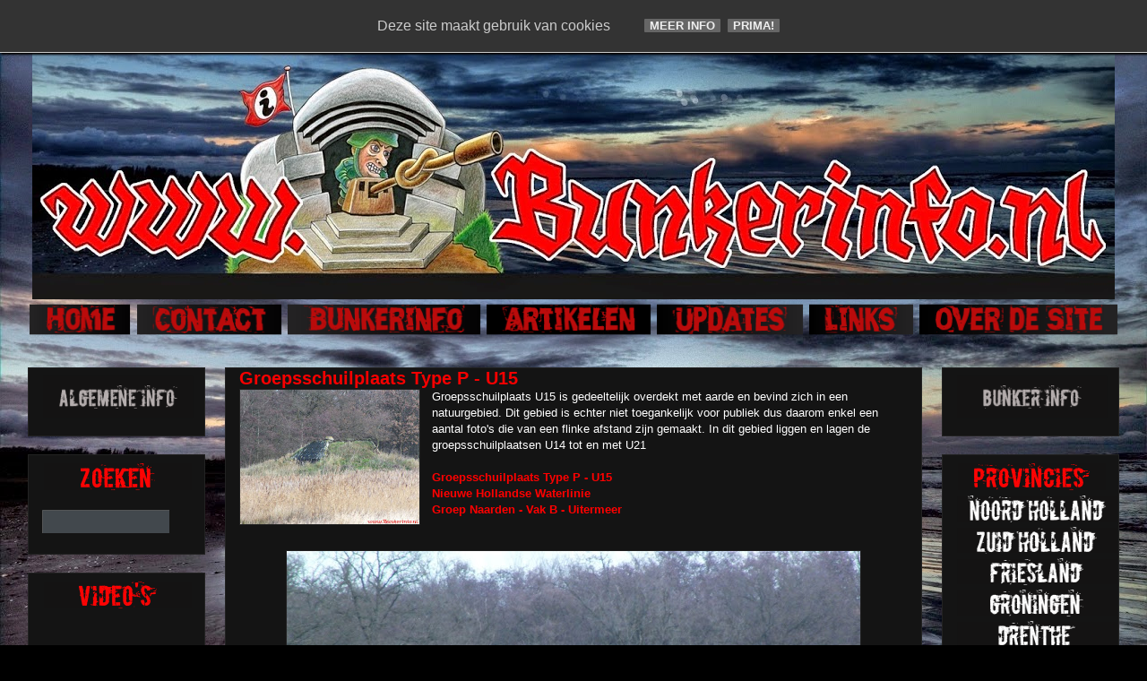

--- FILE ---
content_type: text/html; charset=UTF-8
request_url: https://www.bunkerinfo.nl/2018/12/groepsschuilplaats-type-p-u15.html
body_size: 33853
content:
<!DOCTYPE html>
<html class='v2' dir='ltr' xmlns='http://www.w3.org/1999/xhtml' xmlns:b='http://www.google.com/2005/gml/b' xmlns:data='http://www.google.com/2005/gml/data' xmlns:expr='http://www.google.com/2005/gml/expr'>
<head>
<link href='https://www.blogger.com/static/v1/widgets/335934321-css_bundle_v2.css' rel='stylesheet' type='text/css'/>
<meta content='IE=EmulateIE7' http-equiv='X-UA-Compatible'/>
<meta content='width=1100' name='viewport'/>
<meta content='text/html; charset=UTF-8' http-equiv='Content-Type'/>
<meta content='blogger' name='generator'/>
<link href='https://www.bunkerinfo.nl/favicon.ico' rel='icon' type='image/x-icon'/>
<link href='https://www.bunkerinfo.nl/2018/12/groepsschuilplaats-type-p-u15.html' rel='canonical'/>
<link rel="alternate" type="application/atom+xml" title="BUNKERINFO - Bunkers, Info, Foto&#39;s, Locaties en Meer!!! - Atom" href="https://www.bunkerinfo.nl/feeds/posts/default" />
<link rel="alternate" type="application/rss+xml" title="BUNKERINFO - Bunkers, Info, Foto&#39;s, Locaties en Meer!!! - RSS" href="https://www.bunkerinfo.nl/feeds/posts/default?alt=rss" />
<link rel="service.post" type="application/atom+xml" title="BUNKERINFO - Bunkers, Info, Foto&#39;s, Locaties en Meer!!! - Atom" href="https://www.blogger.com/feeds/4738385926364027028/posts/default" />

<link rel="alternate" type="application/atom+xml" title="BUNKERINFO - Bunkers, Info, Foto&#39;s, Locaties en Meer!!! - Atom" href="https://www.bunkerinfo.nl/feeds/4861983737938988145/comments/default" />
<!--Can't find substitution for tag [blog.ieCssRetrofitLinks]-->
<link href='https://blogger.googleusercontent.com/img/b/R29vZ2xl/AVvXsEgS6lG5YlM_jfif4DcpNE3yBlz0sM9aSvMt41Y4LIqqnZ5m75SUSRoceTjzE63vW83vnPWR1P4BRAW3HHxoL3bRjArEskAW60vpkPT5xhgLQFIxOJAIknhS37opFLv8U-LBegfSg3hOH5Qg/s200/www.bunkerinfo.nl+groepsschuilplaats+u15+uitermeer+%25282%2529.JPG' rel='image_src'/>
<meta content='https://www.bunkerinfo.nl/2018/12/groepsschuilplaats-type-p-u15.html' property='og:url'/>
<meta content='Groepsschuilplaats Type P - U15 ' property='og:title'/>
<meta content='Groepsschuilplaats U15 is gedeeltelijk overdekt met aarde en bevind zich in een natuurgebied. Dit gebied is echter niet toegankelijk voor pu...' property='og:description'/>
<meta content='https://blogger.googleusercontent.com/img/b/R29vZ2xl/AVvXsEgS6lG5YlM_jfif4DcpNE3yBlz0sM9aSvMt41Y4LIqqnZ5m75SUSRoceTjzE63vW83vnPWR1P4BRAW3HHxoL3bRjArEskAW60vpkPT5xhgLQFIxOJAIknhS37opFLv8U-LBegfSg3hOH5Qg/w1200-h630-p-k-no-nu/www.bunkerinfo.nl+groepsschuilplaats+u15+uitermeer+%25282%2529.JPG' property='og:image'/>
<title>BUNKERINFO - Bunkers, Info, Foto's, Locaties en Meer!!!: Groepsschuilplaats Type P - U15 </title>
<style type='text/css'>@font-face{font-family:'Allerta Stencil';font-style:normal;font-weight:400;font-display:swap;src:url(//fonts.gstatic.com/s/allertastencil/v24/HTx0L209KT-LmIE9N7OR6eiycOe1_Db29XP-vA.woff2)format('woff2');unicode-range:U+0000-00FF,U+0131,U+0152-0153,U+02BB-02BC,U+02C6,U+02DA,U+02DC,U+0304,U+0308,U+0329,U+2000-206F,U+20AC,U+2122,U+2191,U+2193,U+2212,U+2215,U+FEFF,U+FFFD;}@font-face{font-family:'Covered By Your Grace';font-style:normal;font-weight:400;font-display:swap;src:url(//fonts.gstatic.com/s/coveredbyyourgrace/v17/QGYwz-AZahWOJJI9kykWW9mD6opopoqXSOSEHwgsiaXVIxnL.woff2)format('woff2');unicode-range:U+0100-02BA,U+02BD-02C5,U+02C7-02CC,U+02CE-02D7,U+02DD-02FF,U+0304,U+0308,U+0329,U+1D00-1DBF,U+1E00-1E9F,U+1EF2-1EFF,U+2020,U+20A0-20AB,U+20AD-20C0,U+2113,U+2C60-2C7F,U+A720-A7FF;}@font-face{font-family:'Covered By Your Grace';font-style:normal;font-weight:400;font-display:swap;src:url(//fonts.gstatic.com/s/coveredbyyourgrace/v17/QGYwz-AZahWOJJI9kykWW9mD6opopoqXSOSEEQgsiaXVIw.woff2)format('woff2');unicode-range:U+0000-00FF,U+0131,U+0152-0153,U+02BB-02BC,U+02C6,U+02DA,U+02DC,U+0304,U+0308,U+0329,U+2000-206F,U+20AC,U+2122,U+2191,U+2193,U+2212,U+2215,U+FEFF,U+FFFD;}@font-face{font-family:'Droid Sans Mono';font-style:normal;font-weight:400;font-display:swap;src:url(//fonts.gstatic.com/s/droidsansmono/v21/6NUO8FuJNQ2MbkrZ5-J8lKFrp7pRef2rUGIW9g.woff2)format('woff2');unicode-range:U+0000-00FF,U+0131,U+0152-0153,U+02BB-02BC,U+02C6,U+02DA,U+02DC,U+0304,U+0308,U+0329,U+2000-206F,U+20AC,U+2122,U+2191,U+2193,U+2212,U+2215,U+FEFF,U+FFFD;}@font-face{font-family:'Rock Salt';font-style:normal;font-weight:400;font-display:swap;src:url(//fonts.gstatic.com/s/rocksalt/v24/MwQ0bhv11fWD6QsAVOZrt0M6p7NGrQ.woff2)format('woff2');unicode-range:U+0000-00FF,U+0131,U+0152-0153,U+02BB-02BC,U+02C6,U+02DA,U+02DC,U+0304,U+0308,U+0329,U+2000-206F,U+20AC,U+2122,U+2191,U+2193,U+2212,U+2215,U+FEFF,U+FFFD;}</style>
<style id='page-skin-1' type='text/css'><!--
/*
-----------------------------------------------
Blogger Template Style
Name:     Awesome Inc.
Designer: Tina Chen
URL:      tinachen.org
----------------------------------------------- */
/* Content
----------------------------------------------- */
body {
font: normal normal 13px Arial, Tahoma, Helvetica, FreeSans, sans-serif;
color: #ffffff;
background: #000000 url(//3.bp.blogspot.com/-_qqItsX1EcQ/VOTQ2fXXHOI/AAAAAAAAij8/o5BoE95ffLw/s0/donkere%2Blucht%2Bachtergrond2.jpg) repeat fixed top left;
}
html body .content-outer {
min-width: 0;
max-width: 100%;
width: 100%;
}
a:link {
text-decoration: none;
color: #cc0000;
}
a:visited {
text-decoration: none;
color: #cc00cc;
}
a:hover {
text-decoration: underline;
color: #cccccc;
}
.body-fauxcolumn-outer .cap-top {
position: absolute;
z-index: 1;
height: 276px;
width: 100%;
background: transparent none repeat-x scroll top left;
_background-image: none;
}
/* Columns
----------------------------------------------- */
.content-inner {
padding: 0;
}
.header-inner .section {
margin: 0 16px;
}
.tabs-inner .section {
margin: 0 16px;
}
.main-inner {
padding-top: 30px;
}
.main-inner .column-center-inner,
.main-inner .column-left-inner,
.main-inner .column-right-inner {
padding: 0 5px;
}
*+html body .main-inner .column-center-inner {
margin-top: -30px;
}
#layout .main-inner .column-center-inner {
margin-top: 0;
}
/* Header
----------------------------------------------- */
.header-outer {
margin: 0 0 0 0;
background: transparent none repeat scroll 0 0;
}
.Header h1 {
font: normal bold 50px Rock Salt;
color: #000000;
text-shadow: 0 0 -1px #000000;
}
.Header h1 a {
color: #000000;
}
.Header .description {
font: normal normal 14px Impact, sans-serif;
color: #000000;
}
.header-inner .Header .titlewrapper,
.header-inner .Header .descriptionwrapper {
padding-left: 0;
padding-right: 0;
margin-bottom: 0;
}
.header-inner .Header .titlewrapper {
padding-top: 22px;
}
/* Tabs
----------------------------------------------- */
.tabs-outer {
overflow: hidden;
position: relative;
background: transparent none repeat scroll 0 0;
}
#layout .tabs-outer {
overflow: visible;
}
.tabs-cap-top, .tabs-cap-bottom {
position: absolute;
width: 100%;
border-top: 1px solid transparent;
}
.tabs-cap-bottom {
bottom: 0;
}
.tabs-inner .widget li a {
display: inline-block;
margin: 0;
padding: .6em 1.5em;
font: normal normal 16px Droid Sans Mono;
color: #cccccc;
border-top: 1px solid transparent;
border-bottom: 1px solid transparent;
border-left: 1px solid transparent;
height: 16px;
line-height: 16px;
}
.tabs-inner .widget li:last-child a {
border-right: 1px solid transparent;
}
.tabs-inner .widget li.selected a, .tabs-inner .widget li a:hover {
background: #444444 none repeat-x scroll 0 -100px;
color: #cc00cc;
}
/* Headings
----------------------------------------------- */
h2 {
font: normal bold 14px 'Courier New', Courier, FreeMono, monospace;
color: rgba(0, 0, 0, 0);
}
/* Widgets
----------------------------------------------- */
.main-inner .section {
margin: 0 27px;
padding: 0;
}
.main-inner .column-left-outer,
.main-inner .column-right-outer {
margin-top: 0;
}
#layout .main-inner .column-left-outer,
#layout .main-inner .column-right-outer {
margin-top: 0;
}
.main-inner .column-left-inner,
.main-inner .column-right-inner {
background: transparent none repeat 0 0;
-moz-box-shadow: 0 0 0 rgba(0, 0, 0, .2);
-webkit-box-shadow: 0 0 0 rgba(0, 0, 0, .2);
-goog-ms-box-shadow: 0 0 0 rgba(0, 0, 0, .2);
box-shadow: 0 0 0 rgba(0, 0, 0, .2);
-moz-border-radius: 0;
-webkit-border-radius: 0;
-goog-ms-border-radius: 0;
border-radius: 0;
}
#layout .main-inner .column-left-inner,
#layout .main-inner .column-right-inner {
margin-top: 0;
}
.sidebar .widget {
font: normal normal 14px Allerta Stencil;
color: #cccccc;
}
.sidebar .widget a:link {
color: #cccccc;
}
.sidebar .widget a:visited {
color: #999999;
}
.sidebar .widget a:hover {
color: #cccccc;
}
.sidebar .widget h2 {
text-shadow: 0 0 -1px #000000;
}
.main-inner .widget {
background-color: #141414;
border: 1px solid #222222;
padding: 0 15px 15px;
margin: 20px -16px;
-moz-box-shadow: 0 0 0 rgba(0, 0, 0, .2);
-webkit-box-shadow: 0 0 0 rgba(0, 0, 0, .2);
-goog-ms-box-shadow: 0 0 0 rgba(0, 0, 0, .2);
box-shadow: 0 0 0 rgba(0, 0, 0, .2);
-moz-border-radius: 0;
-webkit-border-radius: 0;
-goog-ms-border-radius: 0;
border-radius: 0;
}
.main-inner .widget h2 {
margin: 0 -15px;
padding: .6em 15px .5em;
border-bottom: 1px solid #000000;
}
.footer-inner .widget h2 {
padding: 0 0 .4em;
border-bottom: 1px solid #000000;
}
.main-inner .widget h2 + div, .footer-inner .widget h2 + div {
border-top: 1px solid #222222;
padding-top: 8px;
}
.main-inner .widget .widget-content {
margin: 0 -15px;
padding: 7px 15px 0;
}
.main-inner .widget ul, .main-inner .widget #ArchiveList ul.flat {
margin: -8px -15px 0;
padding: 0;
list-style: none;
}
.main-inner .widget #ArchiveList {
margin: -8px 0 0;
}
.main-inner .widget ul li, .main-inner .widget #ArchiveList ul.flat li {
padding: .5em 15px;
text-indent: 0;
color: #666666;
border-top: 1px solid #222222;
border-bottom: 1px solid #000000;
}
.main-inner .widget #ArchiveList ul li {
padding-top: .25em;
padding-bottom: .25em;
}
.main-inner .widget ul li:first-child, .main-inner .widget #ArchiveList ul.flat li:first-child {
border-top: none;
}
.main-inner .widget ul li:last-child, .main-inner .widget #ArchiveList ul.flat li:last-child {
border-bottom: none;
}
.post-body {
position: relative;
}
.main-inner .widget .post-body ul {
padding: 0 2.5em;
margin: .5em 0;
list-style: disc;
}
.main-inner .widget .post-body ul li {
padding: 0.25em 0;
margin-bottom: .25em;
color: #ffffff;
border: none;
}
.footer-inner .widget ul {
padding: 0;
list-style: none;
}
.widget .zippy {
color: #666666;
}
/* Posts
----------------------------------------------- */
body .main-inner .Blog {
padding: 0;
margin-bottom: 1em;
background-color: transparent;
border: none;
-moz-box-shadow: 0 0 0 rgba(0, 0, 0, 0);
-webkit-box-shadow: 0 0 0 rgba(0, 0, 0, 0);
-goog-ms-box-shadow: 0 0 0 rgba(0, 0, 0, 0);
box-shadow: 0 0 0 rgba(0, 0, 0, 0);
}
.main-inner .section:last-child .Blog:last-child {
padding: 0;
margin-bottom: 1em;
}
.main-inner .widget h2.date-header {
margin: 0 -15px 1px;
padding: 0 0 0 0;
font: normal normal 16px Covered By Your Grace;
color: #666666;
background: transparent none no-repeat scroll top left;
border-top: 0 solid #222222;
border-bottom: 1px solid #000000;
-moz-border-radius-topleft: 0;
-moz-border-radius-topright: 0;
-webkit-border-top-left-radius: 0;
-webkit-border-top-right-radius: 0;
border-top-left-radius: 0;
border-top-right-radius: 0;
position: static;
bottom: 100%;
right: 15px;
text-shadow: 0 0 -1px #000000;
}
.main-inner .widget h2.date-header span {
font: normal normal 16px Covered By Your Grace;
display: block;
padding: .5em 15px;
border-left: 0 solid #222222;
border-right: 0 solid #222222;
}
.date-outer {
position: relative;
margin: 30px 0 20px;
padding: 0 15px;
background-color: #141414;
border: 1px solid #222222;
-moz-box-shadow: 0 0 0 rgba(0, 0, 0, .2);
-webkit-box-shadow: 0 0 0 rgba(0, 0, 0, .2);
-goog-ms-box-shadow: 0 0 0 rgba(0, 0, 0, .2);
box-shadow: 0 0 0 rgba(0, 0, 0, .2);
-moz-border-radius: 0;
-webkit-border-radius: 0;
-goog-ms-border-radius: 0;
border-radius: 0;
}
.date-outer:first-child {
margin-top: 0;
}
.date-outer:last-child {
margin-bottom: 20px;
-moz-border-radius-bottomleft: 0;
-moz-border-radius-bottomright: 0;
-webkit-border-bottom-left-radius: 0;
-webkit-border-bottom-right-radius: 0;
-goog-ms-border-bottom-left-radius: 0;
-goog-ms-border-bottom-right-radius: 0;
border-bottom-left-radius: 0;
border-bottom-right-radius: 0;
}
.date-posts {
margin: 0 -15px;
padding: 0 15px;
clear: both;
}
.post-outer, .inline-ad {
border-top: 1px solid #222222;
margin: 0 -15px;
padding: 15px 15px;
}
.post-outer {
padding-bottom: 10px;
}
.post-outer:first-child {
padding-top: 0;
border-top: none;
}
.post-outer:last-child, .inline-ad:last-child {
border-bottom: none;
}
.post-body {
position: relative;
}
.post-body img {
padding: 8px;
background: #222222;
border: 1px solid transparent;
-moz-box-shadow: 0 0 0 rgba(0, 0, 0, .2);
-webkit-box-shadow: 0 0 0 rgba(0, 0, 0, .2);
box-shadow: 0 0 0 rgba(0, 0, 0, .2);
-moz-border-radius: 0;
-webkit-border-radius: 0;
border-radius: 0;
}
h3.post-title, h4 {
font: normal bold 20px Arial, Tahoma, Helvetica, FreeSans, sans-serif;
color: #f60000;
}
h3.post-title a {
font: normal bold 20px Arial, Tahoma, Helvetica, FreeSans, sans-serif;
color: #f60000;
}
h3.post-title a:hover {
color: #cccccc;
text-decoration: underline;
}
.post-header {
margin: 0 0 1em;
}
.post-body {
line-height: 1.4;
}
.post-outer h2 {
color: #ffffff;
}
.post-footer {
margin: 1.5em 0 0;
}
#blog-pager {
padding: 15px;
font-size: 120%;
background-color: #000000;
border: 1px solid #222222;
-moz-box-shadow: 0 0 0 rgba(0, 0, 0, .2);
-webkit-box-shadow: 0 0 0 rgba(0, 0, 0, .2);
-goog-ms-box-shadow: 0 0 0 rgba(0, 0, 0, .2);
box-shadow: 0 0 0 rgba(0, 0, 0, .2);
-moz-border-radius: 0;
-webkit-border-radius: 0;
-goog-ms-border-radius: 0;
border-radius: 0;
-moz-border-radius-topleft: 0;
-moz-border-radius-topright: 0;
-webkit-border-top-left-radius: 0;
-webkit-border-top-right-radius: 0;
-goog-ms-border-top-left-radius: 0;
-goog-ms-border-top-right-radius: 0;
border-top-left-radius: 0;
border-top-right-radius-topright: 0;
margin-top: 1em;
}
.blog-feeds, .post-feeds {
margin: 1em 0;
text-align: center;
color: rgba(0, 0, 0, 0);
}
.blog-feeds a, .post-feeds a {
color: #888888;
}
.blog-feeds a:visited, .post-feeds a:visited {
color: #cc0000;
}
.blog-feeds a:hover, .post-feeds a:hover {
color: #cccccc;
}
.post-outer .comments {
margin-top: 2em;
}
/* Comments
----------------------------------------------- */
.comments .comments-content .icon.blog-author {
background-repeat: no-repeat;
background-image: url([data-uri]);
}
.comments .comments-content .loadmore a {
border-top: 1px solid transparent;
border-bottom: 1px solid transparent;
}
.comments .continue {
border-top: 2px solid transparent;
}
/* Footer
----------------------------------------------- */
.footer-outer {
margin: -0 0 -1px;
padding: 0 0 0;
color: #ffffff;
overflow: hidden;
}
.footer-fauxborder-left {
border-top: 1px solid #222222;
background: #141414 none repeat scroll 0 0;
-moz-box-shadow: 0 0 0 rgba(0, 0, 0, .2);
-webkit-box-shadow: 0 0 0 rgba(0, 0, 0, .2);
-goog-ms-box-shadow: 0 0 0 rgba(0, 0, 0, .2);
box-shadow: 0 0 0 rgba(0, 0, 0, .2);
margin: 0 -0;
}
/* Mobile
----------------------------------------------- */
body.mobile {
background-size: auto;
}
.mobile .body-fauxcolumn-outer {
background: transparent none repeat scroll top left;
}
*+html body.mobile .main-inner .column-center-inner {
margin-top: 0;
}
.mobile .main-inner .widget {
padding: 0 0 15px;
}
.mobile .main-inner .widget h2 + div,
.mobile .footer-inner .widget h2 + div {
border-top: none;
padding-top: 0;
}
.mobile .footer-inner .widget h2 {
padding: 0.5em 0;
border-bottom: none;
}
.mobile .main-inner .widget .widget-content {
margin: 0;
padding: 7px 0 0;
}
.mobile .main-inner .widget ul,
.mobile .main-inner .widget #ArchiveList ul.flat {
margin: 0 -15px 0;
}
.mobile .main-inner .widget h2.date-header {
right: 0;
}
.mobile .date-header span {
padding: 0.4em 0;
}
.mobile .date-outer:first-child {
margin-bottom: 0;
border: 1px solid #222222;
-moz-border-radius-topleft: 0;
-moz-border-radius-topright: 0;
-webkit-border-top-left-radius: 0;
-webkit-border-top-right-radius: 0;
-goog-ms-border-top-left-radius: 0;
-goog-ms-border-top-right-radius: 0;
border-top-left-radius: 0;
border-top-right-radius: 0;
}
.mobile .date-outer {
border-color: #222222;
border-width: 0 1px 1px;
}
.mobile .date-outer:last-child {
margin-bottom: 0;
}
.mobile .main-inner {
padding: 0;
}
.mobile .header-inner .section {
margin: 0;
}
.mobile .post-outer, .mobile .inline-ad {
padding: 5px 0;
}
.mobile .tabs-inner .section {
margin: 0 10px;
}
.mobile .main-inner .widget h2 {
margin: 0;
padding: 0;
}
.mobile .main-inner .widget h2.date-header span {
padding: 0;
}
.mobile .main-inner .widget .widget-content {
margin: 0;
padding: 7px 0 0;
}
.mobile #blog-pager {
border: 1px solid transparent;
background: #141414 none repeat scroll 0 0;
}
.mobile .main-inner .column-left-inner,
.mobile .main-inner .column-right-inner {
background: transparent none repeat 0 0;
-moz-box-shadow: none;
-webkit-box-shadow: none;
-goog-ms-box-shadow: none;
box-shadow: none;
}
.mobile .date-posts {
margin: 0;
padding: 0;
}
.mobile .footer-fauxborder-left {
margin: 0;
border-top: inherit;
}
.mobile .main-inner .section:last-child .Blog:last-child {
margin-bottom: 0;
}
.mobile-index-contents {
color: #ffffff;
}
.mobile .mobile-link-button {
background: #cc0000 none repeat scroll 0 0;
}
.mobile-link-button a:link, .mobile-link-button a:visited {
color: #ffffff;
}
.mobile .tabs-inner .PageList .widget-content {
background: transparent;
border-top: 1px solid;
border-color: transparent;
color: #cccccc;
}
.mobile .tabs-inner .PageList .widget-content .pagelist-arrow {
border-left: 1px solid transparent;
}
#HTML2 {
margin-top: 4px!important;
width: 10000px!important;
left: -5px!important;
padding-bottom: 0px;
}
.post-outer {
padding-bottom: -10px;
}
.post-body img {
padding: 0px;
background: #222222;
border: 1px solid transparent;
}
.post-footer {
margin: 0.2em 0 0;
}
#blog-pager {
padding: 0px;
font-size: 120%;
}
.post-header {
margin: 0 0 0em;
}
.main-inner .section {
margin: 0 22px;
padding: 0;
}
.main-inner .widget h2.date-header span {
font: normal normal 16px Covered By Your Grace;
display: block;
padding: .1em 15px;
.bt-wdt{
position: fixed;
right: 10px;
top: 43%;
}
.bt2-wdt{
position: fixed;
right: 30px;
bottom: 22%;
}
.bt-wdt img{
float: right;
clear: right;
margin: 5px;
-webkit-transition: all .2s ease-in-out;
-moz-transition: all .2s ease-in-out;
-o-transition: all .2s ease-in-out;
transition: all .2s ease-in-out;
}
.bt-wdt img:hover{
-moz-transform: scale(1.2) rotate(6deg);
-webkit-transform: scale(1.2) rotate(6deg);
-o-transform: scale(1.2) rotate(6deg);
-ms-transform: scale(1.2) rotate(6deg);
transform: scale(1.2) rotate(6deg);
}
}
--></style>
<!--Custom EU Cookies Notice by STCnetwork.org-->
<script type='text/javascript'>
  cookieOptions = {
    msg: "Deze site maakt gebruik van cookies ",
    link: "http://www.bunkerinfo.nl/2010/02/cookie-verklaring-bunkerinfo.html ",
    close: "Prima!",
    learn: "Meer info" };
</script>
<style>.cookie-choices-info {z-index:999999!important;background-color:#333333!important;border-bottom: 1px solid #cccccc; color:#ffffff!important;
        box-shadow: 1px 2px 2px #000;}.cookie-choices-info .cookie-choices-button{  background-color: #666666!important;border-radius: 1px!important;box-shadow: 0px 0px 0px #000;}</style>
<style id='template-skin-1' type='text/css'><!--
body {
min-width: 1240px;
}
.content-outer, .content-fauxcolumn-outer, .region-inner {
min-width: 1240px;
max-width: 1240px;
_width: 1240px;
}
.main-inner .columns {
padding-left: 220px;
padding-right: 220px;
}
.main-inner .fauxcolumn-center-outer {
left: 220px;
right: 220px;
/* IE6 does not respect left and right together */
_width: expression(this.parentNode.offsetWidth -
parseInt("220px") -
parseInt("220px") + 'px');
}
.main-inner .fauxcolumn-left-outer {
width: 220px;
}
.main-inner .fauxcolumn-right-outer {
width: 220px;
}
.main-inner .column-left-outer {
width: 220px;
right: 100%;
margin-left: -220px;
}
.main-inner .column-right-outer {
width: 220px;
margin-right: -220px;
}
#layout {
min-width: 0;
}
#layout .content-outer {
min-width: 0;
width: 800px;
}
#layout .region-inner {
min-width: 0;
width: auto;
}
--></style>
<!-- Begin Cookie Consent plugin by Silktide - http://silktide.com/cookieconsent -->
<script type='text/javascript'>
    window.cookieconsent_options = {"message":"Bunkerinfo.nl gebruikt enkele cookies!","dismiss":"Oké","learnMore":"Info","link":"http://www.bunkerinfo.nl/2010/07/cookies.html","theme":"dark-bottom"};
</script>
<link href='https://www.blogger.com/dyn-css/authorization.css?targetBlogID=4738385926364027028&amp;zx=dcf88a48-1bfd-4127-8009-27ed3bc8bea0' media='none' onload='if(media!=&#39;all&#39;)media=&#39;all&#39;' rel='stylesheet'/><noscript><link href='https://www.blogger.com/dyn-css/authorization.css?targetBlogID=4738385926364027028&amp;zx=dcf88a48-1bfd-4127-8009-27ed3bc8bea0' rel='stylesheet'/></noscript>
<meta name='google-adsense-platform-account' content='ca-host-pub-1556223355139109'/>
<meta name='google-adsense-platform-domain' content='blogspot.com'/>

<script type="text/javascript" language="javascript">
  // Supply ads personalization default for EEA readers
  // See https://www.blogger.com/go/adspersonalization
  adsbygoogle = window.adsbygoogle || [];
  if (typeof adsbygoogle.requestNonPersonalizedAds === 'undefined') {
    adsbygoogle.requestNonPersonalizedAds = 1;
  }
</script>


</head>
<style type='text/css'>
#search {
height:30px;
width:auto;
margin-top:1px;
padding:10px 5px 10px 15px;
width:187px;
background:url(https://blogger.googleusercontent.com/img/b/R29vZ2xl/AVvXsEg3_YN5gaZy0YZQqkO8C_sJR2jvSh2oMfb1BuFLgiVu4y5mWhyyhNDlNbAiLLdabeBJlJie-Uy0EW4aqL_ISbyHtzMAWPsCvFfB7bymFLFgbYi0YA0XwGhreX4aQrJQ7ucgUMUJrKQ40CoL/);
}
#search form {
margin: 0;
padding: 0;
}

#search fieldset {
margin: 0;
padding: 0;
border: none;
}

#search p {
margin: 0;
font-size: 85%;
}

#s {
margin-left:0px;
float: left;
width:135px;
padding: 4px 2px 6px 5px;
background:#fff url(https://blogger.googleusercontent.com/img/b/R29vZ2xl/AVvXsEjIkGpoQuU5H5mZEDRxoOe-IJy267y6lr45hSYIasVkxIJoigMXaLhPYNscnYNsmb5uLv5BFirD13DBTJ0WhKsHsjfwSt4XWSSDDxXKy-YQBI1316e53lnnoRNl5fKEyXtSb2kx2vyEPyW6/s1600/sform.png) no-repeat;
border:none;
font: normal 100% "Tahoma", Arial, Helvetica, sans-serif;
color:#C6C6C6;
}

#searchsubmit {
width:57px;
float: left;
background:#fff url(https://blogger.googleusercontent.com/img/b/R29vZ2xl/AVvXsEj16vhc72D8pVQni0zI_1gyFrHgvcuhQT229miid4RXqAQQPi7uTLeIs7Jm8qZMZq9eshbah_emVvmsPVD0R6fx5Qxg_guCd1emCrG7MC4Dqd_mzpqPqlgH7DSEhcy_ASU8vJLbuy9YioRb/);
border:none;
font: bold 100% "century gothic", Arial, Helvetica, sans-serif;
color: #FFFFFF;
height:28px;
margin-left:5px;
}

</style>
<body class='loading variant-dark'>
<div class='navbar no-items section' id='navbar'>
</div>
<div class='body-fauxcolumns'>
<div class='fauxcolumn-outer body-fauxcolumn-outer'>
<div class='cap-top'>
<div class='cap-left'></div>
<div class='cap-right'></div>
</div>
<div class='fauxborder-left'>
<div class='fauxborder-right'></div>
<div class='fauxcolumn-inner'>
</div>
</div>
<div class='cap-bottom'>
<div class='cap-left'></div>
<div class='cap-right'></div>
</div>
</div>
</div>
<div class='content'>
<div class='content-fauxcolumns'>
<div class='fauxcolumn-outer content-fauxcolumn-outer'>
<div class='cap-top'>
<div class='cap-left'></div>
<div class='cap-right'></div>
</div>
<div class='fauxborder-left'>
<div class='fauxborder-right'></div>
<div class='fauxcolumn-inner'>
</div>
</div>
<div class='cap-bottom'>
<div class='cap-left'></div>
<div class='cap-right'></div>
</div>
</div>
</div>
<div class='content-outer'>
<div class='content-cap-top cap-top'>
<div class='cap-left'></div>
<div class='cap-right'></div>
</div>
<div class='fauxborder-left content-fauxborder-left'>
<div class='fauxborder-right content-fauxborder-right'></div>
<div class='content-inner'>
<header>
<div class='header-outer'>
<div class='header-cap-top cap-top'>
<div class='cap-left'></div>
<div class='cap-right'></div>
</div>
<div class='fauxborder-left header-fauxborder-left'>
<div class='fauxborder-right header-fauxborder-right'></div>
<div class='region-inner header-inner'>
<div class='header section' id='header'><div class='widget Header' data-version='1' id='Header1'>
<div id='header-inner'>
<a href='https://www.bunkerinfo.nl/' style='display: block'>
<img alt='BUNKERINFO - Bunkers, Info, Foto&#39;s, Locaties en Meer!!!' height='304px; ' id='Header1_headerimg' src='https://blogger.googleusercontent.com/img/b/R29vZ2xl/AVvXsEg-GJjC5-Gw0VSSbIyO_-2K6P66NCADUUk_HzovnxP5dO7hwH1Sm9fepFMoBJby_kr-7KVRywyc1pMUei26Z73vSYur0oxBJxiPoSVVlc72IDJSyaBLEyJRc_EjK-HmaAym_CA0kSIP-SM/s1208/kkk.jpg' style='display: block' width='1208px; '/>
</a>
</div>
</div></div>
</div>
</div>
<div class='header-cap-bottom cap-bottom'>
<div class='cap-left'></div>
<div class='cap-right'></div>
</div>
</div>
</header>
<div class='tabs-outer'>
<div class='tabs-cap-top cap-top'>
<div class='cap-left'></div>
<div class='cap-right'></div>
</div>
<div class='fauxborder-left tabs-fauxborder-left'>
<div class='fauxborder-right tabs-fauxborder-right'></div>
<div class='region-inner tabs-inner'>
<div class='tabs no-items section' id='crosscol'></div>
<div class='tabs section' id='crosscol-overflow'><div class='widget HTML' data-version='1' id='HTML2'>
<div class='widget-content'>
<a href="http://www.bunkerinfo.nl/"><img border="0" data-orig-src="https://blogger.googleusercontent.com/img/b/R29vZ2xl/AVvXsEgIafmFZEu6pEsdxeWnfb48frchBkQMeL9XIZooHcqE_p6twYPavyXO8Dj8KUsCVn0G7wXVIqaB2PKaGNJdOgE3Tix2Fz0x3IOyHpFUkyoLfH-4atxsIocR0OpaMqpf-60W3XtOE1gv5es/s1600/cooltext1901620872.png" height="37" src="https://blogger.googleusercontent.com/img/b/R29vZ2xl/AVvXsEgIafmFZEu6pEsdxeWnfb48frchBkQMeL9XIZooHcqE_p6twYPavyXO8Dj8KUsCVn0G7wXVIqaB2PKaGNJdOgE3Tix2Fz0x3IOyHpFUkyoLfH-4atxsIocR0OpaMqpf-60W3XtOE1gv5es/s1600/cooltext1901620872.png" width="116" / /></a> <a href="http://www.bunkerinfo.nl/p/blog-page_904.html" title="CONTACT"><img border="0" data-orig-src="https://blogger.googleusercontent.com/img/b/R29vZ2xl/AVvXsEiIMDuYFvyxfHqWEZYrh4mxAYKF8ZJ2p19wYPXFJc9oAcxhONwhSHkPab7GVRDtsmf2K4Wdj5AstL_j9fRRjumY71nmqkQGlGySGKKkXG_Shgo469O7kCsnDeOU3NZt-Ql01aMRUa3agbI/s1600/cooltext1901621395.png" height="37" src="https://blogger.googleusercontent.com/img/b/R29vZ2xl/AVvXsEiIMDuYFvyxfHqWEZYrh4mxAYKF8ZJ2p19wYPXFJc9oAcxhONwhSHkPab7GVRDtsmf2K4Wdj5AstL_j9fRRjumY71nmqkQGlGySGKKkXG_Shgo469O7kCsnDeOU3NZt-Ql01aMRUa3agbI/s1600/cooltext1901621395.png" width="164" / /> </a><a href="http://www.bunkerinfo.nl/p/blog-page_28.html" title="BUNKERINFO"><img border="0" data-orig-src="https://blogger.googleusercontent.com/img/b/R29vZ2xl/AVvXsEgXg0Pm_AEBCDfbqRBZpBB-VxOPJsvZNHE9Ocn8GyZBN1mH11xDCi5NCsKzI6nkPg6eLwvmg3oTZ0N0cS65vKMbrQEweww-MQ5GyluWviIHlCXDGgNzFEbqPRqRbgQgJdaYaAVkXAGZmGA/s1600/cooltext1901621793.png" height="37" src="https://blogger.googleusercontent.com/img/b/R29vZ2xl/AVvXsEgXg0Pm_AEBCDfbqRBZpBB-VxOPJsvZNHE9Ocn8GyZBN1mH11xDCi5NCsKzI6nkPg6eLwvmg3oTZ0N0cS65vKMbrQEweww-MQ5GyluWviIHlCXDGgNzFEbqPRqRbgQgJdaYaAVkXAGZmGA/s1600/cooltext1901621793.png" width="218" / /> </a><a href="http://www.bunkerinfo.nl/2010/02/artikelen.html"><img border="0" data-orig-src="https://blogger.googleusercontent.com/img/b/R29vZ2xl/AVvXsEja1cK-_PS_VlEhMALS2IUgsSjQfHWwCylvVAQUf6A6Zyg6MxtP_HKDYYbOx5B_2Bu8ePo2O5cMVIARJnelRgAb7JbnRODZDLHeq_lKVvjTrrTTdggd92OIALfKqcQZphunXU_Iz5doiQA/s1600/cooltext1901636099.png" height="37" src="https://blogger.googleusercontent.com/img/b/R29vZ2xl/AVvXsEja1cK-_PS_VlEhMALS2IUgsSjQfHWwCylvVAQUf6A6Zyg6MxtP_HKDYYbOx5B_2Bu8ePo2O5cMVIARJnelRgAb7JbnRODZDLHeq_lKVvjTrrTTdggd92OIALfKqcQZphunXU_Iz5doiQA/s1600/cooltext1901636099.png" width="186" / /></a> <a href="http://www.bunkerinfo.nl/2010/12/updates.html" title="UPDATES"><img border="0" data-orig-src="https://blogger.googleusercontent.com/img/b/R29vZ2xl/AVvXsEjXJzOZNaEDEFL27YOZfZwdk7Jw_z6Y2pc_8tKKijBMyOfxRzYlz_Y-v9rmgF8c2GwkuD3er90O_4jM9O3dEmdjPtu6fmAXPRcZXABaS56WPE163YXVTPtFFjEdW280fgtZvVlkG_gd0rM/s1600/cooltext1901639040.png" height="37" src="https://blogger.googleusercontent.com/img/b/R29vZ2xl/AVvXsEjXJzOZNaEDEFL27YOZfZwdk7Jw_z6Y2pc_8tKKijBMyOfxRzYlz_Y-v9rmgF8c2GwkuD3er90O_4jM9O3dEmdjPtu6fmAXPRcZXABaS56WPE163YXVTPtFFjEdW280fgtZvVlkG_gd0rM/s1600/cooltext1901639040.png" width="166" / /> </a><a href="http://www.bunkerinfo.nl/p/blog-page_7.html" title="LINKS"><img border="0" data-orig-src="https://blogger.googleusercontent.com/img/b/R29vZ2xl/AVvXsEh17Ey4fy95N3sHmNN4ZzCfD0CDYNhXigR9ZTebYLFAtaVG3zxn3dglyTEx8Z1Bv7Y9Rjh_9IGjcRw2O3LGFX1G5um1hk4DXvYYVKJoL8rZ35etd9PomxF6ZKEP7urvP2PAognukkeOan4/s1600/cooltext1901695812.png" height="37" src="https://blogger.googleusercontent.com/img/b/R29vZ2xl/AVvXsEh17Ey4fy95N3sHmNN4ZzCfD0CDYNhXigR9ZTebYLFAtaVG3zxn3dglyTEx8Z1Bv7Y9Rjh_9IGjcRw2O3LGFX1G5um1hk4DXvYYVKJoL8rZ35etd9PomxF6ZKEP7urvP2PAognukkeOan4/s1600/cooltext1901695812.png" width="119" / /> </a><a href="http://www.bunkerinfo.nl/2017/08/over-bunkerinfonl-en-nog-wat-meer.html"><img border="0" data-orig-src="https://blogger.googleusercontent.com/img/b/R29vZ2xl/AVvXsEj9Vvx9YqB8NEpwo7MuX1arKM8yzvcKL4tj56Xu8TpzkIzU3Ra9ubtjT3dCXzfYo-p1PLWLvn87nAMrVxvV3Od3oqo2ioyNznHy-tij4EFfVJfyZf1NsIYjnfJeatsDa9gwW2j0u2hIfY8/s1600/cooltext1901696570.png" height="37" src="https://blogger.googleusercontent.com/img/b/R29vZ2xl/AVvXsEj9Vvx9YqB8NEpwo7MuX1arKM8yzvcKL4tj56Xu8TpzkIzU3Ra9ubtjT3dCXzfYo-p1PLWLvn87nAMrVxvV3Od3oqo2ioyNznHy-tij4EFfVJfyZf1NsIYjnfJeatsDa9gwW2j0u2hIfY8/s1600/cooltext1901696570.png" width="225" / /></a>
</div>
<div class='clear'></div>
</div></div>
</div>
</div>
<div class='tabs-cap-bottom cap-bottom'>
<div class='cap-left'></div>
<div class='cap-right'></div>
</div>
</div>
<div class='main-outer'>
<div class='main-cap-top cap-top'>
<div class='cap-left'></div>
<div class='cap-right'></div>
</div>
<div class='fauxborder-left main-fauxborder-left'>
<div class='fauxborder-right main-fauxborder-right'></div>
<div class='region-inner main-inner'>
<div class='columns fauxcolumns'>
<div class='fauxcolumn-outer fauxcolumn-center-outer'>
<div class='cap-top'>
<div class='cap-left'></div>
<div class='cap-right'></div>
</div>
<div class='fauxborder-left'>
<div class='fauxborder-right'></div>
<div class='fauxcolumn-inner'>
</div>
</div>
<div class='cap-bottom'>
<div class='cap-left'></div>
<div class='cap-right'></div>
</div>
</div>
<div class='fauxcolumn-outer fauxcolumn-left-outer'>
<div class='cap-top'>
<div class='cap-left'></div>
<div class='cap-right'></div>
</div>
<div class='fauxborder-left'>
<div class='fauxborder-right'></div>
<div class='fauxcolumn-inner'>
</div>
</div>
<div class='cap-bottom'>
<div class='cap-left'></div>
<div class='cap-right'></div>
</div>
</div>
<div class='fauxcolumn-outer fauxcolumn-right-outer'>
<div class='cap-top'>
<div class='cap-left'></div>
<div class='cap-right'></div>
</div>
<div class='fauxborder-left'>
<div class='fauxborder-right'></div>
<div class='fauxcolumn-inner'>
</div>
</div>
<div class='cap-bottom'>
<div class='cap-left'></div>
<div class='cap-right'></div>
</div>
</div>
<!-- corrects IE6 width calculation -->
<div class='columns-inner'>
<div class='column-center-outer'>
<div class='column-center-inner'>
<div class='main section' id='main'><div class='widget Blog' data-version='1' id='Blog1'>
<div class='blog-posts hfeed'>

          <div class="date-outer">
        

          <div class="date-posts">
        
<div class='post-outer'>
<div class='post hentry' itemprop='blogPost' itemscope='itemscope' itemtype='http://schema.org/BlogPosting'>
<meta content='https://blogger.googleusercontent.com/img/b/R29vZ2xl/AVvXsEgS6lG5YlM_jfif4DcpNE3yBlz0sM9aSvMt41Y4LIqqnZ5m75SUSRoceTjzE63vW83vnPWR1P4BRAW3HHxoL3bRjArEskAW60vpkPT5xhgLQFIxOJAIknhS37opFLv8U-LBegfSg3hOH5Qg/s200/www.bunkerinfo.nl+groepsschuilplaats+u15+uitermeer+%25282%2529.JPG' itemprop='image_url'/>
<meta content='4738385926364027028' itemprop='blogId'/>
<meta content='4861983737938988145' itemprop='postId'/>
<a name='4861983737938988145'></a>
<h3 class='post-title entry-title' itemprop='name'>
Groepsschuilplaats Type P - U15 
</h3>
<div class='post-header'>
<div class='post-header-line-1'></div>
</div>
<div class='post-body entry-content' id='post-body-4861983737938988145' itemprop='description articleBody'>
<a href="https://www.bunkerinfo.nl/2018/12/groepsschuilplaats-type-p-u15.html" style="clear: left; float: left; margin-bottom: 1em; margin-right: 1em;"><img border="0" data-original-height="768" data-original-width="1024" height="150" src="https://blogger.googleusercontent.com/img/b/R29vZ2xl/AVvXsEgS6lG5YlM_jfif4DcpNE3yBlz0sM9aSvMt41Y4LIqqnZ5m75SUSRoceTjzE63vW83vnPWR1P4BRAW3HHxoL3bRjArEskAW60vpkPT5xhgLQFIxOJAIknhS37opFLv8U-LBegfSg3hOH5Qg/s200/www.bunkerinfo.nl+groepsschuilplaats+u15+uitermeer+%25282%2529.JPG" width="200" /></a>Groepsschuilplaats U15 is gedeeltelijk overdekt met aarde en bevind zich in een natuurgebied. Dit gebied is echter niet toegankelijk voor publiek dus daarom enkel een aantal foto's die van een flinke afstand zijn gemaakt. In dit gebied liggen en lagen de groepsschuilplaatsen U14 tot en met U21<br />
<br />
<b><span style="color: red;">Groepsschuilplaats Type P - U15&nbsp;</span></b><br />
<b><span style="color: red;">Nieuwe Hollandse Waterlinie&nbsp;</span></b><br />
<b><span style="color: red;">Groep Naarden - Vak B - Uitermeer</span></b><br />
<a name="more"></a><br />
<b><span style="color: red;"><br /></span></b>
<div class="separator" style="clear: both; text-align: center;">
<img border="0" data-original-height="768" data-original-width="1024" height="480" src="https://blogger.googleusercontent.com/img/b/R29vZ2xl/AVvXsEjKBx47rcz4QXu58QaBaxU9wCw_6pLVsWKoD3YU5mtPBkxxISoxs13eqo-UeigKlNBHPxORbdZGxssXWciNTJ-gbXPyrvVmU1XjwBD_4f9J9TMUSZE132SsVURI2Yp1idXo60a3R5GNMWiG/s640/www.bunkerinfo.nl+groepsschuilplaats+u15+uitermeer+%25281%2529.JPG" width="640" /></div>
<br />
<div class="separator" style="clear: both; text-align: center;">
<img border="0" data-original-height="768" data-original-width="1024" height="480" src="https://blogger.googleusercontent.com/img/b/R29vZ2xl/AVvXsEgS6lG5YlM_jfif4DcpNE3yBlz0sM9aSvMt41Y4LIqqnZ5m75SUSRoceTjzE63vW83vnPWR1P4BRAW3HHxoL3bRjArEskAW60vpkPT5xhgLQFIxOJAIknhS37opFLv8U-LBegfSg3hOH5Qg/s640/www.bunkerinfo.nl+groepsschuilplaats+u15+uitermeer+%25282%2529.JPG" width="640" /></div>
<br />
<div class="separator" style="clear: both; text-align: center;">
<img border="0" data-original-height="768" data-original-width="1024" height="480" src="https://blogger.googleusercontent.com/img/b/R29vZ2xl/AVvXsEjRPkqyKbxo8AaVhyhRFXyVpCF-VlET4rfwO7q_-hmbKkQGwoSiHk_oxUU0vFeYC3NOCqEHvFzDn9V7W4y_qTk4xvxWXjVrTfwdiU1OPHV39FtD6g65q1QvIh7QEBjau3WmVP42jcP2FNba/s640/www.bunkerinfo.nl+groepsschuilplaats+u15+uitermeer+%25283%2529.JPG" width="640" /></div>
<br />
<div class="separator" style="clear: both; text-align: center;">
<img border="0" data-original-height="768" data-original-width="1024" height="480" src="https://blogger.googleusercontent.com/img/b/R29vZ2xl/AVvXsEi9_c7MqXhllwwSE6wKmpw9OA_40dpve8qh9UeM4Nor8naeLrOcnyzDb_McVloukyoN27e-SXnrSJngUblTNQKi3kE1t5aflpo97csE8PkyTUhteh9GEa9CwxRk78TmhUZvkm4YeRwLOEcD/s640/www.bunkerinfo.nl+groepsschuilplaats+u15+uitermeer+%25284%2529.JPG" width="640" /></div>
<b><span style="color: red;"><br /></span></b>
<div style='clear: both;'></div>
</div>
<div class='post-footer'>
<div class='post-footer-line post-footer-line-1'><span class='post-icons'>
<span class='item-control blog-admin pid-1022157527'>
<a href='https://www.blogger.com/post-edit.g?blogID=4738385926364027028&postID=4861983737938988145&from=pencil' title='Post bewerken'>
<img alt='' class='icon-action' height='18' src='https://resources.blogblog.com/img/icon18_edit_allbkg.gif' width='18'/>
</a>
</span>
</span>
</div>
<div class='post-footer-line post-footer-line-2'></div>
<div class='post-footer-line post-footer-line-3'></div>
</div>
</div>
<div class='comments' id='comments'>
<a name='comments'></a>
</div>
</div>

        </div></div>
      
</div>
<div class='blog-pager' id='blog-pager'>
<span id='blog-pager-newer-link'>
<a class='blog-pager-newer-link' href='https://www.bunkerinfo.nl/2018/12/groepsschuilplaats-type-p-u17.html' id='Blog1_blog-pager-newer-link' title='Nieuwere post'>Nieuwere post</a>
</span>
<span id='blog-pager-older-link'>
<a class='blog-pager-older-link' href='https://www.bunkerinfo.nl/2018/12/groepsschuilplaats-type-p-u14.html' id='Blog1_blog-pager-older-link' title='Oudere post'>Oudere post</a>
</span>
<a class='home-link' href='https://www.bunkerinfo.nl/'>Homepage</a>
</div>
<div class='clear'></div>
<div class='post-feeds'>
</div>
</div></div>
</div>
</div>
<div class='column-left-outer'>
<div class='column-left-inner'>
<aside>
<div class='sidebar section' id='sidebar-left-1'><div class='widget HTML' data-version='1' id='HTML3'>
<div class='widget-content'>
<img height="50" src="https://blogger.googleusercontent.com/img/b/R29vZ2xl/AVvXsEib29_J_dDucCwIQyre919e_sNW4_W_Q_3i-8w8AKRo9vNeo_dKnOlLP4TvYnfTKdQ_qZUNpmMqgrS2rQxol_7uGPGy0hzBe2DTdzNHvJV5l3fiZX3Qae1Q4LB_AKeVpC1YZhoGv_-V6MA/s1000/cooltext1179558845.png" width="170" />
</div>
<div class='clear'></div>
</div><div class='widget HTML' data-version='1' id='HTML11'>
<div class='widget-content'>
<style type="text/css"></style><img border="0" data-original-height="34" data-original-width="169" src="https://blogger.googleusercontent.com/img/b/R29vZ2xl/AVvXsEhl7kpUanNAxmnbrRFxViyQo-bA1C33EHw8R93p-dnm4wVRstDkBsVl3lll3H98diC5GyNGLARy-kt21kUpeBjy1BYCM0bv1fQkGktQSDNUws60ntF95Yl1Hsuo14CYO27bldCmGrsneU0t/s1600/cooltext303252701715103.png" style="; font-family: &quot;Times New Roman&quot;; font-size: medium; text-align: center;" / /><br /><div id="nbc-searchbox"><form action="/search/max-results=8" id="nbc-searchform" method="get"><br />    <input id="s" name="q" onblur="if (this.value == &quot;&quot;) {this.value = &quot;Search...&quot;;}" onfocus="if (this.value == &quot;Search...&quot;) {this.value = &quot;&quot;}" type="text" value="" /><br /></form><br /></div>
</div>
<div class='clear'></div>
</div><div class='widget HTML' data-version='1' id='HTML19'>
<div class='widget-content'>
<img border="0" data-original-height="34" data-original-width="169" src="https://blogger.googleusercontent.com/img/b/R29vZ2xl/AVvXsEiAcRFPG8u1bj87QKTJ9ozEpLmSuSTp_q7AwCWe6GQrg1qtPLt5nDc7b-bmdw0xYS5eSAPhrNvQwhP7IHjBtZTLNjDS_i7q-s0wqQq38wMYIVJTJdJ2bmhfyfNo7GLQo_Behhi7eFhM4JZR/s1600/cooltext303252745048587.png" style="; font-family: &quot;Times New Roman&quot;; font-size: medium; text-align: center;" / /><br /><iframe allowfullscreen="" frameborder="0" height="170" src="https://www.youtube.com/embed/XDu_YihP3UQ" width="170"></iframe><div><p class="separator" style="clear: both; font-family: 'Times New Roman'; font-size: medium; margin: 0px; text-align: center;"><br /></p></div><div><span =""  style="font-size:7;"><a href="http://www.bunkerinfo.nl/2010/08/bunker-videos.html">Meer Filmpjes</a></span></div>
</div>
<div class='clear'></div>
</div><div class='widget HTML' data-version='1' id='HTML17'>
<div class='widget-content'>
<div><img border="0" data-original-height="65" data-original-width="165" src="https://blogger.googleusercontent.com/img/b/R29vZ2xl/AVvXsEg0Ey8iD6m5vpZ75fr4Vc-zrc92k2dV_NEAXmSMBiNhFu2Vi8mpc8moO32R9HH0vggUKJk05OF8YD5C5hBeW6UzMsoufzR7nEtI87y_q6duEbgz9-TCYfJCJW2mMJDXME8Q6CcvDGm3xAkR/s1600/1.png" style="font-family: &quot;times new roman&quot;; font-size: medium; text-align: center;" / /></div><div><span =""  style="font-size:7;"><a href="https://www.bunkerinfo.nl/2012/01/wn9-hm-terschelling.html">W.N.9 HM Terschelling</a></span></div><div><span =""  style="font-size:7;"><a href="https://www.bunkerinfo.nl/2021/01/wn9a-m-terschelling.html">W.N.9a M Terschelling</a></span></div><div><span =""  style="font-size:7;"><a href="https://www.bunkerinfo.nl/2012/01/blog-post.html">W.N.7b H - Terschelling</a></span></div><div><span =""  style="font-size:7;"><a href="https://www.bunkerinfo.nl/2021/01/restanten.html">W.N.8c H - Terschelling</a></span></div><div><span =""  style="font-size:7;"><a href="https://www.bunkerinfo.nl/2020/06/blog-post.html">W.N.7a M - Terschelling</a></span></div><div><span =""  style="font-size:7;"><a href="https://www.bunkerinfo.nl/2014/12/wn15-hl-texel.html">W.N.15 H.L - Texel</a></span></div><div><span =""  style="font-size:7;"><a href="https://www.bunkerinfo.nl/2013/12/gorsselse-heide.html">Schietbaan Gorsselse Heide</a></span></div><div><span =""  style="font-size:7;"><a href="https://www.bunkerinfo.nl/2012/12/stelling-hase.html">Stellung Hase Updates</a></span></div><div><span =""  style="font-size:7;"><a href="https://www.bunkerinfo.nl/2019/11/rivierkazemat-kampen-noord-2019.html">Rivierkazemat Kampen Update 2019</a></span></div><div><span =""  style="font-size:7;"><a href="https://www.bunkerinfo.nl/2017/10/o-lijn-en-q-lijn-verdedigingslinies-in.html">O-Lijn &amp; Q-Lijn</a></span></div><div><span =""  style="font-size:7;"><a href="https://www.bunkerinfo.nl/2013/10/bunkers-in-de-stad-utrecht.html">Bunkers Stad Utrecht</a></span></div><div><span =""  style="font-size:7;"><a href="https://www.bunkerinfo.nl/2019/08/atoomschuilkelder-gemeentehuis-nunspeet.html">Atoomschuilkelder Nunspeet</a></span></div><div><span =""  style="font-size:7;"><a href="https://www.bunkerinfo.nl/2013/08/schwere-flak-batterie-nansum.html">Schwere Flak Batterie Nansum</a></span></div><div><span =""  style="font-size:7;"><a href="https://www.bunkerinfo.nl/2019/08/dropzone-rummy-iii.html">Dropzone Rummy III -Elpeet</a></span></div><div><span =""  style="font-size:7;"><a href="https://www.bunkerinfo.nl/2019/08/wurzburg-riese-planetron-dwingeloo.html">Würzburg Riese - Dwingeloo</a></span></div><div><span =""  style="font-size:7;"><a href="https://www.bunkerinfo.nl/2019/08/tankmuur-wn142-h-den-helder.html">Tankmuur - W.N.142 H Den Helder</a></span></div><div><span =""  style="font-size:7;"><a href="https://www.bunkerinfo.nl/2014/08/wn103-m-fort-oostoever-den-helder.html">W.N.103 - Fort Oostoever</a></span></div><div><span =""  style="font-size:7;"><a href="https://www.bunkerinfo.nl/2016/05/wn49-de-brabantse-landbouw.html">W.N.49 - Castricum</a></span></div><div><span =""  style="font-size:7;"><a href="https://www.bunkerinfo.nl/2019/05/tobruk.html">W.N.46 - Castricum</a></span></div><div><span =""  style="font-size:7;"><a href="https://www.bunkerinfo.nl/2019/05/kunstbunker-castricum.html">Kunstbunker Castricum</a></span></div><div><span =""  style="font-size:7;"><a href="https://www.bunkerinfo.nl/2019/05/wn40-koningsbos.html">W.N.40 - Castricum</a></span></div><div><span =""  style="font-size:7;"><a href="https://www.bunkerinfo.nl/2013/05/jagtlust-bilthoven.html">Jagtlust - Bilthoven</a></span></div><div><br /></div><div><span =""   style="font-size:7;color:red;"><a href="http://www.bunkerinfo.nl/2010/12/updates.html">Meer Updates</a></span></div><div><br /></div>
</div>
<div class='clear'></div>
</div><div class='widget HTML' data-version='1' id='HTML20'>
<div class='widget-content'>
<img border="0" data-original-height="34" data-original-width="169" src="https://blogger.googleusercontent.com/img/b/R29vZ2xl/AVvXsEiHu6l34cA51TE2xUVKyzsT8GqcPO-8fii9A1v1W9tvQhkx133aHlTG-IxTzNP2W-1Va6kqgPKjmVclbQPG4wjfIyeZQDgYqOMJbEHqV-gUE16q_s0Jwnx59BNz6eJujXFcQhZsj4ae9YkL/s1600/cooltext303262226572805.png" style="; font-family: &quot;Times New Roman&quot;; font-size: medium; text-align: center;" / /><br /><iframe allowtransparency="true" frameborder="0" height="130" scrolling="no" src="https://www.facebook.com/plugins/page.php?href=https%3A%2F%2Fwww.facebook.com%2Fbunkerinfonl-243087325895546%2F&amp;tabs=timeline&amp;width=170&amp;height=300&amp;small_header=false&amp;adapt_container_width=true&amp;hide_cover=false&amp;show_facepile=false&amp;appId" style="border: none; overflow: hidden;" width="170"></iframe>
</div>
<div class='clear'></div>
</div><div class='widget HTML' data-version='1' id='HTML12'>
<div class='widget-content'>
<img border="0" data-original-height="34" data-original-width="169" src="https://blogger.googleusercontent.com/img/b/R29vZ2xl/AVvXsEhaaGgANERazAae-PqSeNsqfuAQQH4TqUCwlJ2q3E4rjX4tZL2at7xSOhudsqxRj-VlfZ3ifMZ-FrtMrYbVFNDcH5bpTqAuyiexLT9mxlzmU5LtmOyNiaby7_v18iCkmK1mXKVZ6hS_4ha8/s1600/cooltext303253048978511.png" style="; font-family: &quot;Times New Roman&quot;; font-size: medium; text-align: center;" / /><br /><a href="https://nl-nl.facebook.com/pages/bunkerinfonl/243087325895546"><img border="0" data-orig-src="https://blogger.googleusercontent.com/img/b/R29vZ2xl/AVvXsEiXyyO1R5lYjruk1k_Xo-nii3qsopGqPHw4Ik6v8N1IRjrp4PUxCQgunMsDSmRH4-xbpYLwwSlbvG8-vTELGMeeCbRFZ9P8dijk2-tfldNTmOu8P-1GBxteJ0NhkJeHqyqhetj2mkZoIvM/s1600/cooltext1901406880.png" src="https://blogger.googleusercontent.com/img/b/R29vZ2xl/AVvXsEiXyyO1R5lYjruk1k_Xo-nii3qsopGqPHw4Ik6v8N1IRjrp4PUxCQgunMsDSmRH4-xbpYLwwSlbvG8-vTELGMeeCbRFZ9P8dijk2-tfldNTmOu8P-1GBxteJ0NhkJeHqyqhetj2mkZoIvM/s1600/cooltext1901406880.png" / /></a><br /><a href="https://twitter.com/bunkerinfo_nl"><img border="0" data-orig-src="https://blogger.googleusercontent.com/img/b/R29vZ2xl/AVvXsEimWeHUQdZF9rZsRgjnGvBkY8Wt5WORhsJgt_uvuFq7eBRt2uetMyPgMM3UiNYRsJWXjCcW7V8kZ6_ijuzsbcLEEtOlaT5TeDAX2AP1JGKWecLBB4ZXjZMSPgXTfp4R5-2INPsCdsoKAWI/s1600/cooltext1901407365.png" src="https://blogger.googleusercontent.com/img/b/R29vZ2xl/AVvXsEimWeHUQdZF9rZsRgjnGvBkY8Wt5WORhsJgt_uvuFq7eBRt2uetMyPgMM3UiNYRsJWXjCcW7V8kZ6_ijuzsbcLEEtOlaT5TeDAX2AP1JGKWecLBB4ZXjZMSPgXTfp4R5-2INPsCdsoKAWI/s1600/cooltext1901407365.png" / /></a><br /><a href="https://www.youtube.com/channel/UCCM665251-HVNkdo4Hu6aDg"><img border="0" data-orig-src="https://blogger.googleusercontent.com/img/b/R29vZ2xl/AVvXsEjgG1cGo7CtCVbo7Byi4rUtDhN-FbcR5XTU_SForFu6Gs7XY0AWoMQHz9-KqvtP0hsMDoS3nGBvKishFq_8s6vjLrMX7GWF9bUZBucPmsXm5XITJ63f-EVJo1qPmOLjKaWVGh7x0P1hyphenhyphenb4/s1600/cooltext1901407980.png" src="https://blogger.googleusercontent.com/img/b/R29vZ2xl/AVvXsEjgG1cGo7CtCVbo7Byi4rUtDhN-FbcR5XTU_SForFu6Gs7XY0AWoMQHz9-KqvtP0hsMDoS3nGBvKishFq_8s6vjLrMX7GWF9bUZBucPmsXm5XITJ63f-EVJo1qPmOLjKaWVGh7x0P1hyphenhyphenb4/s1600/cooltext1901407980.png" / /></a><br /><div><br /></div>
</div>
<div class='clear'></div>
</div><div class='widget HTML' data-version='1' id='HTML13'>
<div class='widget-content'>
<span style="font-family:&quot;;"><img border="0" data-original-height="34" data-original-width="169" src="https://blogger.googleusercontent.com/img/b/R29vZ2xl/AVvXsEiOY9-TnS3-Fjqt2W-u0VE_tDeOsBSxcjQfyU3dE-zMQV186vCb-A3KZK6cG902hcmwSX8hKBfdCFIgneldlziZtOew70M2D6UupcAsouy8DtYRQo4_eVNZ3yGg0qyUP8dNFim-mEu9OEnc/s1600/cooltext303253095518317.png" style="font-family: &quot;Times New Roman&quot;; font-size: medium; text-align: center;" / /></span><div><div><a href="http://www.bunkerinfo.nl/p/blog-page_30.html" style="font-family: Georgia, serif; font-size: 16px; text-align: center;"><img border="0" height="31" src="https://blogger.googleusercontent.com/img/b/R29vZ2xl/AVvXsEjmRNevQhr0u1QLKauFSYf45o2KbqiZraGFfKc6eKndxKSN3i_g_AXlny_saxVN6zq6-jfNYu1n7WLeYidRt90LchRW5NYPthskO1dQj2pjNDVaah5zMo0PnfEDB-8PPr-rECr3idNyGfg/s200/cooltext167934178472232.png" width="175" / /></a></div><div><a href="https://www.bunkerinfo.nl/2011/01/inlei-d-ing-de-duitsers-hadden-een.html"><img border="0" data-original-height="32" data-original-width="169" src="https://blogger.googleusercontent.com/img/b/R29vZ2xl/AVvXsEgu9u6Xxg5Xk_Gc5pXbZk-wuqGHK5MsD7P9JkQsy5eS6uARuC_qrGW-h-ePYKT2VLNj5HGmh3rOCIbwo0plVVHdlKVn1tiwoXHAswFYefNXWE_ZJswIdpOuW1ca4NugHZn0UKJHlnRCsuH8/s1600/cooltext303260003928986.png" style="text-align: center;" / /></a></div><div><a href="https://www.bunkerinfo.nl/2012/01/maps.html"><img border="0" data-original-height="32" data-original-width="169" src="https://blogger.googleusercontent.com/img/b/R29vZ2xl/AVvXsEiONVbw5HREDEPelw7JAkTgmMiSqA-awzFGg0jNcmE3H8Gf7T3Lp3-Rgf14Lk8NYInsZ8Yx6GXdl33ND6LAiiMzbapQOE7aeeFZIyVsg7UMy18Iz65cZI0o0Z20Gj9NUWwSjbZt8v-MyO8o/s1600/cooltext303260091016930.png" style="text-align: center;" / /></a></div><div><a href="https://www.bunkerinfo.nl/2010/08/bunker-videos.html"><img border="0" data-original-height="32" data-original-width="169" src="https://blogger.googleusercontent.com/img/b/R29vZ2xl/AVvXsEhcpZScJAVIGYCW1shc6MBqxhJuWR0L12TFnih4XsGm5OKdINxi72ziVegRmrLs-fA65npYb41UqGocmfg8mdHyPbDGwMm74IbPa_DRKQuy21KHRDzkY4UynNCB4SEL9jfCMmhJLZ3gLw4O/s1600/cooltext303260825861406.png" style="font-family: &quot;Times New Roman&quot;; font-size: medium; text-align: center;" / /></a></div><div><a href="http://www.bunkerinfo.nl/2014/05/bunkerfotos-jaren-90.html" style="font-family: Georgia, serif; font-size: 16px;" title="Foto's jaren 90"><img height="35" src="https://blogger.googleusercontent.com/img/b/R29vZ2xl/AVvXsEhZ5_b-qWJu4B8zN0h71hWnbpbVE2HxTlFCpko2ByufaoEApDfkgzHyAA3lLJPMeL9gOf6vaADgMiLaDYoyo4L73OfKI9B1cbETc5F_39R5Pf1hW_mApLtTAIsQp7wupSLiVNqwqm2e52Q/s1600/cooltext1515747754.png" width="170" / /></a></div><div><a href="http://www.bunkerinfo.nl/2011/01/pdfs.html" style="font-family: Georgia, serif; font-size: 16px;" title="PDF'S"><img height="35" src="https://blogger.googleusercontent.com/img/b/R29vZ2xl/AVvXsEgEyeJ2QIbgV9VrcxI4-KlzULr291QSc7Uq4b-T5ZYEyucbEx9DuE2cD7O0yXbql04pIkgllcMciDMiOF3ki-gO4TJ1JrmHWZR9duMuG7ECOFdJ7WdGV8fh6FCaj98g7IwvH7Z0uTodgjs/s1600/cooltext1179532465.png" width="170" / /></a></div></div>
</div>
<div class='clear'></div>
</div><div class='widget HTML' data-version='1' id='HTML15'>
<div class='widget-content'>
<img border="0" data-original-height="34" data-original-width="169" src="https://blogger.googleusercontent.com/img/b/R29vZ2xl/AVvXsEjtDX4j8GyiCt9yET2o4ai-ilosgrqVqN1b-R3G6WD6G7JOET-qBK5iZrurt0QFkatHyf18WdbXqdwCitYs5rXekbF2OHr_VBINMrPsibC_VEn3d8H_baZXhGwE146O3LsMIE2B9x8ayLXp/s1600/cooltext303253121267022.png" style="; font-family: &quot;Times New Roman&quot;; font-size: medium; text-align: center;" / /><br /><a href="http://www.bunkerinfo.nl/2014/05/wn44h-zandvoort.html"><img height="20" src="https://blogger.googleusercontent.com/img/b/R29vZ2xl/AVvXsEjf6bWvZDTGbR5a6HgWBn9X0_gGZHRZmZYWJzx-J8M0jynCqFhGMjzFX9PG9DzrWCb-N4IUyh8WTEUfqQnuJV0ILmbEeLd34vR3apEXkKVCpC51BMZPMe87VhcgE6Kls0KgHYaOxxjyg8g/s1600/cooltext1578309871.png" width="170" / /></a><br /><a href="http://www.bunkerinfo.nl/2010/01/elektra-sonne_5.html"><img height="20" src="https://blogger.googleusercontent.com/img/b/R29vZ2xl/AVvXsEgVFBH1Gpau6lvASMwwg0EoF_Tq0r-413MOd7WKgGBF1-uF-dOswyWMsAm72KWDkF4jiCP2l8tyS41zDk0IH1b3cV3XY-JKbAGctE10dqJUO52J1ndoCRuKvDwE8SWmXc5vntQlfAidbTc/s1600/cooltext1578309297.png" width="170" / /></a><br /><a href="http://www.bunkerinfo.nl/2010/09/teerose.html"><img height="20" src="https://blogger.googleusercontent.com/img/b/R29vZ2xl/AVvXsEhLnlN-s6N42ykusdVXBI8fn3wopGTsrsqmR3fMkOMmuooy4OqbA80IRKUyrRgnw33rkNTe4fRxwFBT81iLv5BVNeZ4xv3wor7kwgSrXDyoLhTn2Pd94-J1ETOtChTfd1Cv-QqR4PxRNzg/s1600/cooltext1578305482.png" width="170" / /></a><br /><a href="http://www.bunkerinfo.nl/2010/11/de-dennen-wn21a-h-texel.html"><img height="20" src="https://blogger.googleusercontent.com/img/b/R29vZ2xl/AVvXsEjK7hvo2AYN9X_A5d3So-cyZpEPesCYmnqjhCu7fw3uFAQ-yNabec9IugZCunPro8geifdFVX-gfAc2rgk0gYmhVh4yAITpL69FxgNnjnHNp_-WIgjL0fvItEEK31aBjlu3HgBSmeOduGw/s1600/cooltext1578301609.png" width="170" / /></a><br /><a href="http://www.bunkerinfo.nl/2010/09/tankmuur-katwijk.html"><img height="20" src="https://blogger.googleusercontent.com/img/b/R29vZ2xl/AVvXsEiWnz6-is-viPjFHkahlZggUcyquLdU8uYF77ex42tjUIjT7DGDSliNFXMib1VNUL6LuPNalN2i0WHPzCkzilbRnOzUYNfbz2MHI6uKu8Jy4-2Fy9nBZIdk33kDQhrzq5mYjgrV5vpiCQo/s1600/cooltext1578300250.png" width="170" / /></a><br /><a href="http://www.bunkerinfo.nl/2010/11/opstand-der-georgiers.html"><img height="20" src="https://blogger.googleusercontent.com/img/b/R29vZ2xl/AVvXsEiNKwt_7dlr3yXYqaul-VHQOw1MOiloRud5Hzcqn5ouwoqSuALT4pUVkPAt26fZHiS2r53zLmg66DH8Cn5I8MTCIooSxAoP2kHE0qJSCwZoviULQd5YCb5IMJYvGDRfE_jRkKppCn9U8Rs/s1600/cooltext1578299610.png" width="170" / /></a><br /><a href="http://www.bunkerinfo.nl/2010/09/flugplatz-texel.html"><img height="20" src="https://blogger.googleusercontent.com/img/b/R29vZ2xl/AVvXsEj80EFszsDjCWREtlUnYBb2o6058737QFRVxnbi6D_tujSeT-xs4YTh1MnnVR-FUayZ0LDFTlGSgJAashQoSBfKdT36fA20QSgYKpLtn-4nmKaKX5B1XU1Ruu_k6jHvjgn10fVBTj_ob_4/s1600/cooltext1578298603.png" width="170" / /></a><br /><a href="http://www.bunkerinfo.nl/2010/05/marine-flak-batterie-sud-ost.html"><img height="20" src="https://blogger.googleusercontent.com/img/b/R29vZ2xl/AVvXsEiBR4HiwyTRKZHmy2YlMvwGFTT-EdRCl3oB95kvDL89lPBGDF_VVFJDlEYglUbWOkcfXaiUH8sNgV-tXEArqMdYjULulfkW7Sc2YXHRmjUQsF6k2K5f0l1GNPL62Ble3GPVxc2qfavqwbc/s1600/cooltext1578298054.png" width="170" / /></a><br /><a href="http://www.bunkerinfo.nl/2010/04/festung-ijmuiden.html"><img height="20" src="https://blogger.googleusercontent.com/img/b/R29vZ2xl/AVvXsEg5NGVB0_vjQmze3unfcZMpzSMTKthG5Mkwn-mGBeGHN1BoNysowHJFr0hslGXCSxIzJrp9xGFyNAo8zaHHrxVmXenXR4xgGfZ5f9ZCGXDR12xCv3YyNhgdT6_NxeKNWYKutiGWBvEID4Y/s1600/cooltext1578294948.png" width="170" / /></a><br /><a href="http://www.bunkerinfo.nl/2010/03/wn66-seeziel-batterie-wijk-am-see.html"><img height="20" src="https://blogger.googleusercontent.com/img/b/R29vZ2xl/AVvXsEhrT9RLpgME4AZsjtdYw1bs8yGpBqeZIEguwJMVm_Dqxa7aVnxOj7Z1d3H_VZeaSdLZxP8Xe779FbQahiJK1g3jKm_VlC6fTDrEIwzZpKoDS07AwIBOHcPr7OAdfnfGhv9WJ8QMhKkcIMA/s1600/cooltext1578294403.png" width="170" / /></a><br /><a href="http://www.bunkerinfo.nl/2013/05/kernwerk-ijmuiden.html"><img height="20" src="https://blogger.googleusercontent.com/img/b/R29vZ2xl/AVvXsEj8pUZSVSVdVeOYYyodrgAb9oSfVpsxnuy2XVUN-bz5y_g9gF_1YU3Lykpz_fALc9W1AI4vYopVFLFCYnL8Qd7gTcXNVvLJMjXeVmG10ty5ih3gUHYFQo4518F9Sv-EpsG5OkbtohRrpyI/s1600/cooltext1578293747.png" width="170" / /></a><br /><a href="http://www.bunkerinfo.nl/2010/04/batterie-zuidzand-wn157.html"><img height="20" src="https://blogger.googleusercontent.com/img/b/R29vZ2xl/AVvXsEj-fkAb2JabYMBa7FYNmyW3YRFnm5PYBLgurj2I96RM4n7T7JsNSdi3nzYBJ6LTwYVlvxf_939ga7sUKOvGPuL7KYpG0afC0eL9wQv0sbSabQ0jZEMx0jNgFbitSCPoRyN6wxS9O_ZNChQ/s1600/cooltext1578293230.png" width="170" / /></a><br /><a href="http://www.bunkerinfo.nl/2013/05/het-hoofdkwartier-van-de-atlantikwall.html"><img height="54" src="https://blogger.googleusercontent.com/img/b/R29vZ2xl/AVvXsEgo61Nne3HC7ckSUzCEd57xxFmkD7xEsnaNRNeIVC6p2MOKZs2WrjmBNZ64xdXoO1cyUKEoZiQ9A__UYxLtJfZ6J3k9WInBvhP7lEkUXnyazAfavIsQ6wbS0lzhVNG0KSYM4K2MOHAeQsE/s1600/cooltext1578292169.png" width="170" / /></a><br /><a href="http://www.bunkerinfo.nl/2010/07/stelling-den-oever.html"><img height="20" src="https://blogger.googleusercontent.com/img/b/R29vZ2xl/AVvXsEgneNcKJ-jjfFGV7mcBSdNtHOBEY3iGuii0_uT9ZKGrEo184ss2da0s98tmj9bJTN33nNTDWpJta6mNO6fjgarNZ1YUmdTBE44ncBpO0EuY4yTATD7dOWeuaDNFNW-b0zVd7KtIgB2QswY/s1600/cooltext1578290318.png" width="170" / /></a><div><br /></div>
</div>
<div class='clear'></div>
</div><div class='widget Image' data-version='1' id='Image1'>
<div class='widget-content'>
<img alt='' height='129' id='Image1_img' src='https://blogger.googleusercontent.com/img/b/R29vZ2xl/AVvXsEh-9A69B4eVN9zyBnG4FPerMurORUrYq61lYRkfyHwUNKQueJUYPXCndzU8-jXAvV5KK9rtIhkXK3UtSKAeDTblPYcKYHZuyGhQGXDSWVoMSf3SvxkvYUNH7wzmAE4nJdTcxnDNjMZhdFyY/s1600/1.PNG' width='212'/>
<br/>
</div>
<div class='clear'></div>
</div></div>
</aside>
</div>
</div>
<div class='column-right-outer'>
<div class='column-right-inner'>
<aside>
<div class='sidebar section' id='sidebar-right-1'><div class='widget HTML' data-version='1' id='HTML6'>
<div class='widget-content'>
<img src="https://blogger.googleusercontent.com/img/b/R29vZ2xl/AVvXsEg_RinmBw2LjZVEkbgK0TF8jEBK-kxhhp6kmGek7nj5fIBKmycZkbc4B1gAl_iqspSLrUPV_sLax3qSe69OEpUAijXGEFjlqq2i6KXpkXIpS3hIKfqddTLcbWWDy3UvevnT20JzLO_1_T0/s1600/cooltext1179559726.png" height="50" width="170" />
</div>
<div class='clear'></div>
</div><div class='widget HTML' data-version='1' id='HTML7'>
<div class='widget-content'>
<img border="0" data-original-height="34" data-original-width="169" src="https://blogger.googleusercontent.com/img/b/R29vZ2xl/AVvXsEgTCjMD-hftwa6Ls4h-TIkAFYUz5a-VgAqsk6nouYSzj5dGKgSPQA1bYzjG157yf9j4Znd6viyMtujLQlmeCFLthy84Niatv3ydHoMdXe0ubl60kkJFxNo4mXSLqyb4gkNCbXHIhU5T67uz/s1600/cooltext303262643515529.png" style="; font-family: &quot;Times New Roman&quot;; font-size: medium; text-align: center;" / /><br /><a href="http://www.bunkerinfo.nl/p/noord-holland.html"><img border="0" data-orig-src="https://blogger.googleusercontent.com/img/b/R29vZ2xl/AVvXsEgcXx29YYeGRAwy6o7ZHiVSRzp4VOrjGzr434hKfP8Um5G46b2PT3MPBSd2UqbAXJjs7rv41GJadB4axCZzmyWT8t4LpajBvZI4Lo9Bc-zzQloPeFFSChibRv0O0zQMTkvY1EzMKxRHbpk/s1600/cooltext1901533644.png" height="32" src="https://blogger.googleusercontent.com/img/b/R29vZ2xl/AVvXsEgcXx29YYeGRAwy6o7ZHiVSRzp4VOrjGzr434hKfP8Um5G46b2PT3MPBSd2UqbAXJjs7rv41GJadB4axCZzmyWT8t4LpajBvZI4Lo9Bc-zzQloPeFFSChibRv0O0zQMTkvY1EzMKxRHbpk/s1600/cooltext1901533644.png" width="180" / /></a><br /><a href="http://www.bunkerinfo.nl/p/blog-page_2189.html"><img border="0" data-orig-src="https://blogger.googleusercontent.com/img/b/R29vZ2xl/AVvXsEi7ZPXzbfd-sMcXYU8fv_7Qmoqxm7C2wvIf2skPEbwZuu2EaWMeBQQVeUDqXIUwskNC3uBBIA1sg50oZO7vcZ1q2ivlvhDUSwedk_6Fko15tuQTpaECisWcU4449hGtgWjQdIRtOYB_VB4/s1600/cooltext1901534058.png" height="32" src="https://blogger.googleusercontent.com/img/b/R29vZ2xl/AVvXsEi7ZPXzbfd-sMcXYU8fv_7Qmoqxm7C2wvIf2skPEbwZuu2EaWMeBQQVeUDqXIUwskNC3uBBIA1sg50oZO7vcZ1q2ivlvhDUSwedk_6Fko15tuQTpaECisWcU4449hGtgWjQdIRtOYB_VB4/s1600/cooltext1901534058.png" width="180" / /></a><br /><a href="http://www.bunkerinfo.nl/p/blog-page_23.html"><img border="0" data-orig-src="https://blogger.googleusercontent.com/img/b/R29vZ2xl/AVvXsEjqj9WoEuAAq0zOyORBFmWb-fooII62qw8GYRMAF7ByjcYBimZXJDHNSy3FQApTuV8QKQ0OVZjmpmtBm7qbbGHRhSARxn4kavjo5pUssNqqcd0uIGLM6g1pqP3zzYgdf0lCRcca4ds4QZA/s1600/cooltext1901534677.png" height="32" src="https://blogger.googleusercontent.com/img/b/R29vZ2xl/AVvXsEjqj9WoEuAAq0zOyORBFmWb-fooII62qw8GYRMAF7ByjcYBimZXJDHNSy3FQApTuV8QKQ0OVZjmpmtBm7qbbGHRhSARxn4kavjo5pUssNqqcd0uIGLM6g1pqP3zzYgdf0lCRcca4ds4QZA/s1600/cooltext1901534677.png" width="180" / /></a><br /><a href="http://www.bunkerinfo.nl/p/blog-page.html"><img border="0" data-orig-src="https://blogger.googleusercontent.com/img/b/R29vZ2xl/AVvXsEjXJ38DvZvhT_RTG939o7zXvebUlvFDcnaceVQdASUzdzhfG8ogRRqv5-hMCmdSfj-nTok5y1u97CC6_0p2OJ_pw7Xyy71wBRtibXGNvHkO2-xHuLlCRVL90nkeYIxM0LM0ECvyeSFPG9U/s1600/cooltext1901535021.png" height="32" src="https://blogger.googleusercontent.com/img/b/R29vZ2xl/AVvXsEjXJ38DvZvhT_RTG939o7zXvebUlvFDcnaceVQdASUzdzhfG8ogRRqv5-hMCmdSfj-nTok5y1u97CC6_0p2OJ_pw7Xyy71wBRtibXGNvHkO2-xHuLlCRVL90nkeYIxM0LM0ECvyeSFPG9U/s1600/cooltext1901535021.png" width="180" / /></a><br /><a href="http://www.bunkerinfo.nl/p/drenthe.html"><img border="0" data-orig-src="https://blogger.googleusercontent.com/img/b/R29vZ2xl/AVvXsEhAU2y0Aly355YB6a6Y3XMDQWeTiEQpE_I9uhCbIIHxe0phWmbLAmEfbRA39VguPlv5FlyMvxiZ9V0If6CZYo39QL_zkUtEGna_TiZCc1d6898PU7f8teJ9ZXOZsm8WARqEqEKl37gRZlo/s1600/cooltext1901535401.png" height="32" src="https://blogger.googleusercontent.com/img/b/R29vZ2xl/AVvXsEhAU2y0Aly355YB6a6Y3XMDQWeTiEQpE_I9uhCbIIHxe0phWmbLAmEfbRA39VguPlv5FlyMvxiZ9V0If6CZYo39QL_zkUtEGna_TiZCc1d6898PU7f8teJ9ZXOZsm8WARqEqEKl37gRZlo/s1600/cooltext1901535401.png" width="180" / /></a><br /><a href="http://www.bunkerinfo.nl/p/blog-page_6417.html"><img border="0" data-orig-src="https://blogger.googleusercontent.com/img/b/R29vZ2xl/AVvXsEif4OA5N-9xRuX-uUHIrl297HGqis4h-PNU7QKw1AGTG_-9j4nCuCUihET1E5INPxmJ06GDXx1WnHKjaiZ85Z_Lx3D7EDFTUdZwa2gf0O2jnJ5BPaBMi9JoUpBDmDv1TSWNNZgBmnib8ds/s1600/cooltext1901535986.png" height="32" src="https://blogger.googleusercontent.com/img/b/R29vZ2xl/AVvXsEif4OA5N-9xRuX-uUHIrl297HGqis4h-PNU7QKw1AGTG_-9j4nCuCUihET1E5INPxmJ06GDXx1WnHKjaiZ85Z_Lx3D7EDFTUdZwa2gf0O2jnJ5BPaBMi9JoUpBDmDv1TSWNNZgBmnib8ds/s1600/cooltext1901535986.png" width="180" / /></a><br /><a href="http://www.bunkerinfo.nl/2010/04/gelderland.html"><img border="0" data-orig-src="https://blogger.googleusercontent.com/img/b/R29vZ2xl/AVvXsEjQXHVb27sLqUfnnSbnHQKIJGNBgiCJ8uc3EKCUulgdQ1yEXURnT3mgNBXd72k5drVGFc0bKYhrDRuSyzDsasToD8h3Hcc-UnqPBJzOWXlY6d_3RojOyBbto3tVpcCHunPhpzGK0L6-_E4/s1600/cooltext1901536554.png" height="32" src="https://blogger.googleusercontent.com/img/b/R29vZ2xl/AVvXsEjQXHVb27sLqUfnnSbnHQKIJGNBgiCJ8uc3EKCUulgdQ1yEXURnT3mgNBXd72k5drVGFc0bKYhrDRuSyzDsasToD8h3Hcc-UnqPBJzOWXlY6d_3RojOyBbto3tVpcCHunPhpzGK0L6-_E4/s1600/cooltext1901536554.png" width="180" / /></a><br /><a href="http://www.bunkerinfo.nl/p/utrecht.html"><img border="0" data-orig-src="https://blogger.googleusercontent.com/img/b/R29vZ2xl/AVvXsEg8hTiNmZsYhXAVdi1HL0CQ5ZC7BmYH47I4OCnGLMolL1rGX53HfqPScQ65HUfTxsCQcwc-5IxcQIosaYtxsUeqYF6jTERBwZw6PldznLW86K3lIC8O-LCXCZdgo8y85mrrszEcJsgz0e8/s1600/cooltext1901537002.png" height="32" src="https://blogger.googleusercontent.com/img/b/R29vZ2xl/AVvXsEg8hTiNmZsYhXAVdi1HL0CQ5ZC7BmYH47I4OCnGLMolL1rGX53HfqPScQ65HUfTxsCQcwc-5IxcQIosaYtxsUeqYF6jTERBwZw6PldznLW86K3lIC8O-LCXCZdgo8y85mrrszEcJsgz0e8/s1600/cooltext1901537002.png" width="180" / /></a><br /><a href="http://www.bunkerinfo.nl/p/noord-braband.html"><img border="0" data-orig-src="https://blogger.googleusercontent.com/img/b/R29vZ2xl/AVvXsEj33BhcSELGhPH4W2I-GAoqaHubHe3v3W7ztgqSekIPxyWZqieuTUTsnoRqRtnUuTToQsQAbE1iMN8c7aN7EkHwxUT98M3vm1e1iAusR0Gu2MuIhDhLDsgkkuBr8_q-LnQ4OHdlGcoWPfk/s1600/cooltext1901537823.png" height="32" src="https://blogger.googleusercontent.com/img/b/R29vZ2xl/AVvXsEj33BhcSELGhPH4W2I-GAoqaHubHe3v3W7ztgqSekIPxyWZqieuTUTsnoRqRtnUuTToQsQAbE1iMN8c7aN7EkHwxUT98M3vm1e1iAusR0Gu2MuIhDhLDsgkkuBr8_q-LnQ4OHdlGcoWPfk/s1600/cooltext1901537823.png" width="180" / /></a><br /><a href="http://www.bunkerinfo.nl/p/zeeland.html"><img border="0" data-orig-src="https://blogger.googleusercontent.com/img/b/R29vZ2xl/AVvXsEh3tpt734mXmMmPaeSk5MiBCEECm4BxVunx5yr94YeGUGYbEI-Nf9LY4hw4ls3JN7EKVg6QTVbsYX9J3oMPEpHRhMVR17C9Hlgt1eQqEoYZ4Lq6jnD4oo3lXltVBXjPCOaEnB_wXercRT0/s1600/cooltext1901538369.png" height="32" src="https://blogger.googleusercontent.com/img/b/R29vZ2xl/AVvXsEh3tpt734mXmMmPaeSk5MiBCEECm4BxVunx5yr94YeGUGYbEI-Nf9LY4hw4ls3JN7EKVg6QTVbsYX9J3oMPEpHRhMVR17C9Hlgt1eQqEoYZ4Lq6jnD4oo3lXltVBXjPCOaEnB_wXercRT0/s1600/cooltext1901538369.png" width="180" / /></a><br /><a href="http://www.bunkerinfo.nl/p/blog-page_4481.html"><img border="0" data-orig-src="https://blogger.googleusercontent.com/img/b/R29vZ2xl/AVvXsEgan1IR3o9zUhUvXvbKg8LwlNKaPnNTQjAy-GyTjyGMiI_LWdHu2eyqMY_nHlNCACL55YNshta10FU2AXdbBtaI325rqC1v2ltO7v-VDYk8w536Lo1QjYJ7AIMs79rGbuNBsXvPd4NK19c/s1600/cooltext1901538952.png" height="32" src="https://blogger.googleusercontent.com/img/b/R29vZ2xl/AVvXsEgan1IR3o9zUhUvXvbKg8LwlNKaPnNTQjAy-GyTjyGMiI_LWdHu2eyqMY_nHlNCACL55YNshta10FU2AXdbBtaI325rqC1v2ltO7v-VDYk8w536Lo1QjYJ7AIMs79rGbuNBsXvPd4NK19c/s1600/cooltext1901538952.png" width="179" / /></a>
</div>
<div class='clear'></div>
</div><div class='widget HTML' data-version='1' id='HTML18'>
<div class='widget-content'>
<img border="0" data-original-height="34" data-original-width="169" src="https://blogger.googleusercontent.com/img/b/R29vZ2xl/AVvXsEhh80cyXBPyTMLewYPqqPBymEZHm9rn_4ec0ET21BNOYF4e31g9p1LTzFxGHbFMwoSWibukY3EhbwoKsTm_dyC2-oSZaP5ChrYkzs8UWQacjDIHUl6LEUo_NVpdZ08fCNObGPEylHIq235J/s1600/cooltext303245744616238.png" style="font-family: &quot;Times New Roman&quot;; font-size: medium; text-align: center;" / /><div><a href="https://www.bunkerinfo.nl/2010/04/atlantikwall.html"><img border="0" data-original-height="32" data-original-width="169" src="https://blogger.googleusercontent.com/img/b/R29vZ2xl/AVvXsEir-0XO_7vivGosYVTgqHP4JuguHst5Odgy63BiYaL9waUNdunxYluYxl3PCrKLosCTilXEGVXcL003C2LPyC50PBg93u_waJVQujvNFM6fHLa33SlU1NAH5tLkeR79dHA2NC9z-3TdStR7/s1600/cooltext303245857968847.png" style="font-family: &quot;Times New Roman&quot;; font-size: medium; text-align: center;" / /></a></div><div><a href="https://www.bunkerinfo.nl/2010/04/westwall.html"><img border="0" data-original-height="32" data-original-width="169" src="https://blogger.googleusercontent.com/img/b/R29vZ2xl/AVvXsEgWDr2yy6d4naPxjiKP0g5c1wHGDf5pRTLBX6tF27nAkkgOVWPRMoHqd2kbUHOqBiW3bG29qXUjIJmAS0wnk0PD-tKxzCQK1QlYrwbOrk_A2LoC7wYgBS72qYWHg4JmwNWjny3BRqarRexu/s1600/cooltext303245888912163.png" style="font-family: &quot;Times New Roman&quot;; font-size: medium; text-align: center;" / /></a></div><div><a href="https://www.bunkerinfo.nl/2010/08/menu-festung-ijmuiden.html"><img border="0" data-original-height="61" data-original-width="164" src="https://blogger.googleusercontent.com/img/b/R29vZ2xl/AVvXsEgdHXa-1NROzpS3N33Spm3PYAvo67fHeMK93EpO_mpPZB4_qY0VsdTC7aZ7Wkn5XVJwTEtcduzcLATJgv0BSHnf6E3WTiONZ-jocZQ-EQeEsbg5iFNLd-AU-58p8qqIpKJ7oCaqqgEZSljw/s1600/4.png" style="font-family: &quot;Times New Roman&quot;; font-size: medium; text-align: center;" / /></a></div><div><a href="https://www.bunkerinfo.nl/2015/09/pantherstellung.html"><img border="0" data-original-height="61" data-original-width="164" src="https://blogger.googleusercontent.com/img/b/R29vZ2xl/AVvXsEjS180XWjAsDXlVYC2Mm_6oBQPRryW9gqe39YyYGMkaaJEEaDjTFHSAtjAAnqLvv9Ilq8PkE6dxYglboDaLG-d5FadweH7IhBAG6rr9L2nKX52wORYSPACOBABZ4LLGOowCpYDCyUbQMIuj/s1600/1.png" style="font-family: &quot;Times New Roman&quot;; font-size: medium; text-align: center;" / /></a></div><div><a href="https://www.bunkerinfo.nl/2010/10/frieslandriegel.html"><img border="0" data-original-height="61" data-original-width="165" src="https://blogger.googleusercontent.com/img/b/R29vZ2xl/AVvXsEgjb9qgcyHY7fTZrT011FV3134NhhrW9FkQGR_kBT87bguuatRAQWO9Zk22ztda-b61py4eWcubtt6idbOdMAb4fvs4Rel1vmZdBQRhGbLt_y-dqGLMIZ4l6jwYjZJjuQ0fePljPTB3CYyf/s1600/2.png" style="font-family: &quot;Times New Roman&quot;; font-size: medium; text-align: center;" / /></a></div><div><a href="https://www.bunkerinfo.nl/2015/10/amsterdamse-waterleidingsduinen.html"><img border="0" data-original-height="57" data-original-width="164" src="https://blogger.googleusercontent.com/img/b/R29vZ2xl/AVvXsEiF86Vjb6kWs5K98Qh_1mhkXonXjHu8CKvnKVJxfo0fW6Po8Pg6JPyny4sWUqfs1VYt_bmWH_vVPEaOeEjzG5jHbWdu9nJlVl_mcTdOasmGXK4BITfXCJ6Dci2SY3dIq_NabiH9_obLCSbE/s1600/3.png" style="font-family: &quot;Times New Roman&quot;; font-size: medium; text-align: center;" / /></a></div><div><a href="https://www.bunkerinfo.nl/2017/08/duitsland.html"><img border="0" data-original-height="32" data-original-width="169" src="https://blogger.googleusercontent.com/img/b/R29vZ2xl/AVvXsEjVZC-9lPB92mHhqUCzpcNiDj0r-Vc8lxjtrN1cq77t7MmbtMi8if2YlAGAUge741r-0RwQn3KFYJ_jPw3-UI7DNuiVyGd5bkzcTRFousSLhvb2fIs5JQPQA2rxfQQ_xdf_D-93QM1voG14/s1600/cooltext303246371486505.png" style="font-family: &quot;Times New Roman&quot;; font-size: medium; text-align: center;" / /></a></div>
</div>
<div class='clear'></div>
</div><div class='widget HTML' data-version='1' id='HTML22'>
<div class='widget-content'>
<div><img border="0" data-original-height="34" data-original-width="169" src="https://blogger.googleusercontent.com/img/b/R29vZ2xl/AVvXsEgt9oB4k8aTnZM2KVjhHunrPFubmwex5uKyZYngfwVDPxw9v5FQoCLnvg0FnH_T-XF6wKYRahFmb3p2MRJdmXxJo3lvh8fy_nvul5cT6atBH8EMtcAsXQxZjI8JxzqtYHUa7XE8YjMK0Amg/s1600/cooltext303249880522297.png" style="font-family: &quot;Times New Roman&quot;; font-size: medium; text-align: center;" /><br /></div><div><a href="https://www.bunkerinfo.nl/2010/10/nederlandse-kazematten-en-versperringen.html" style="clear: left; margin-bottom: 1em; margin-right: 1em; text-align: center;"><img border="0" data-original-height="63" data-original-width="165" height="63" src="https://blogger.googleusercontent.com/img/a/AVvXsEgrGxx1LZvIhNFiVAupwApMgVz8kjh8wdOo7z9uBus_ECegj0qdjEl5WQZ0Rz4SlfrcfmekWJOEvrG2ZblXoC7Lhc54FjlISan9KxDkqtW443ZnZn7LJs1gYj7fHfvGn4-GVc9ZyR6USYh3ffZcQjEaivuRdTTubgRhnXPvGMep1xmiUR_gMzitSNfIXA" width="165" /></a></div><div><a href="https://www.bunkerinfo.nl/2010/10/nieuwe-hollandse-waterlinie.html"><img border="0" data-original-height="60" data-original-width="165" src="https://blogger.googleusercontent.com/img/b/R29vZ2xl/AVvXsEjUM7IQFMCX4S5BLDU39zh4bOuHIvSVx8Uw6HBd6sTisUIMd7_hPfxlUn9uR0S2cMfVNV9rFUgO7sBeqzpBJLfBO0A11_zP21UWMclpwn1KJOBwgCTCyzbKjpAJcirchRAI9xFzlgn6TXza/s1600/2.png" style="text-align: center;" /></a></div><div><a href="https://www.bunkerinfo.nl/2010/01/grebbelinie.html"><img border="0" data-original-height="32" data-original-width="169" src="https://blogger.googleusercontent.com/img/b/R29vZ2xl/AVvXsEgbvbYzr3c_-jERTo4042gtWdQ0qd0H07SVHoDBOo14Lcz_AD-6lgfs7yq4KryuKd4MJ6PhMC8ayX6licvOh9EKo1-gSGrT3Y7D1wbMEM-SQoldqpaq0jS3JHw-NEUj3PV-yMu1Qvw_PLj8/s1600/cooltext303250181056743.png" style="text-align: center;" /></a></div><div><a href="https://www.bunkerinfo.nl/2010/10/ijssellinie-tweede-wereldoorlog.html" style="font-family: &quot;times new roman&quot;; font-size: 100%; text-align: center;"><img border="0" data-original-height="63" data-original-width="165" src="https://blogger.googleusercontent.com/img/b/R29vZ2xl/AVvXsEjmsNAzi6j8XjLX04sS8Mx8jkOS3iJ2HFRNSedV2IeYXG3PL1yu1xm8B0kE4BG4u8eEv_JbQoKklpH4k6K7Urd_2sQsue30weC85qoTMl23ZT_Qun-Z9BzPyGeUMmYz68KLH1sSOPKJb-G6/s1600/2.png" style="color: black; font-family: &quot;Times New Roman&quot;; font-size: medium; text-align: left;" /></a></div><div><a href="https://www.bunkerinfo.nl/2010/09/ijssellinie.html" style="font-family: &quot;Times New Roman&quot;; font-size: medium; text-align: center;"><img border="0" data-original-height="64" data-original-width="165" src="https://blogger.googleusercontent.com/img/b/R29vZ2xl/AVvXsEihmpIV6rkUAFLs5saEh9kraYMREjGSRFuYZWO0KKU0NPFTdbM9H64mF9driCPyAH5VfLP6HqRRoDRyHlEKnNkNod-02aobdeWhjw9nSdhjzR87fexydzjqc1_Jqx712lm-yTlIH9oD3o4i/s1600/3.png" /></a></div><div><a href="https://www.bunkerinfo.nl/2010/10/stelling-afsluitdijk.html"><img border="0" data-original-height="32" data-original-width="169" src="https://blogger.googleusercontent.com/img/b/R29vZ2xl/AVvXsEiIgDkAEyNSph4lVBUn4bmq94wXDamyuOnmANcYKqGzByc2hOOzsPq3tuJXg0Ki_kS9LhJvHYJY4Cv9aJd8Q-8zSq_Mn-4lVgJ-c3Xo4Qz4aDAN5GzpjQ2GtaZacUfdU-MsQO4KsF1SzV8s/s1600/cooltext303250291787826.png" style="font-family: &quot;Times New Roman&quot;; font-size: medium; text-align: center;" /></a></div><div><a href="https://www.bunkerinfo.nl/2012/12/kazemat-linie-oldeneel-haersts.html"><img border="0" data-original-height="62" data-original-width="164" src="https://blogger.googleusercontent.com/img/b/R29vZ2xl/AVvXsEjOekLhOeGBGQ_nTfcgnxGywqphyU1rezpAllPMk78ZoxebiLE00HLhX5CBOsFewG1CIXbEP-vvhCfTyj_uyUoc78iCd5FXga_vzTmfNyN8oxAnciRLIvTfF81zddxd6IWo1xXDBvQoD45V/s1600/1.png" style="font-family: &quot;Times New Roman&quot;; font-size: medium; text-align: center;" /></a></div><div><a href="https://www.bunkerinfo.nl/2017/10/o-lijn-en-q-lijn-verdedigingslinies-in.html"><img border="0" data-original-height="32" data-original-width="169" src="https://blogger.googleusercontent.com/img/b/R29vZ2xl/AVvXsEgfFI0soBkCVIzBEkkMxVVBVLtTaxIuSL6Ex50Wu3N5wHD2ZnGGNyjc9om9wSpR2HHmOzJTAmnmmiRvYvOXbmab3K8xojmmuvVqt5OefY-Ggj3DBnjY-L3cH0cr4IOdG4_VwBopurBlNT5-/s1600/cooltext303681100538246.png" style="font-family: &quot;Times New Roman&quot;; font-size: medium; text-align: center;" /></a></div><div><a href="https://www.bunkerinfo.nl/2015/11/betuwestelling-linie-ochten-de-spees.html"><img border="0" data-original-height="66" data-original-width="165" src="https://blogger.googleusercontent.com/img/b/R29vZ2xl/AVvXsEi_6D2W6V8kJQl7DUFk8u1ujhLBsHLa6Ej8BMm-b_vcDcxYnNrH29l__cLUy9rgsy5tDAXI-WeyCTDVsgikGVYTZYyyfimXZy3HCXOah8A9ot6lz1GSPK0t88zgWpy8QrLblYDFbpszhvQV/s1600/1.png" style="font-family: &quot;Times New Roman&quot;; font-size: medium; text-align: center;" /></a></div>
</div>
<div class='clear'></div>
</div><div class='widget HTML' data-version='1' id='HTML21'>
<div class='widget-content'>
<img border="0" data-original-height="34" data-original-width="169" src="https://blogger.googleusercontent.com/img/b/R29vZ2xl/AVvXsEgHr7St5tTIrGzVsbpR-AxHUeTVfgiDlyCVHDa7p7gv7Msr59534YZoVr6SgTLdbPyaXRNICb0nfTPujp-CCd_i7lSLHNeOW9nqRoxR2saz2P9uCLGBIygNQuHtqoJ_WK1LE4Je1DT5Qn4/s1600/cooltext303224017102259.png" style="font-family: &quot;Times New Roman&quot;; font-size: medium; text-align: center;" / /><div><a href="https://www.bunkerinfo.nl/2011/01/duitse-vliegvelden-in-nederland.html"><img border="0" data-original-height="32" data-original-width="169" src="https://blogger.googleusercontent.com/img/b/R29vZ2xl/AVvXsEiOs9tsOmsiHrkzyOgthaCRjqM8-Wufnmk2e3LL0GRVSU7yjw3febaYSWKK4yEvqqB8qmWKS_E9elDSExk_oSUuMp9jJ4TJKK51jjh_OiSJapgX2ZSBuCwWc4W2V6WNZpOR7XnT5R4C_kg/s1600/cooltext303223814446635.png" style="font-family: &quot;Times New Roman&quot;; font-size: medium; text-align: center;" / /></a></div><div><a href="https://www.bunkerinfo.nl/2012/12/radar-stellingen.html"><img border="0" data-original-height="58" data-original-width="162" src="https://blogger.googleusercontent.com/img/b/R29vZ2xl/AVvXsEgdFKzWLhuRADtVKI4G9M7sW83ihd1tR94YQcQ8Lx88BVX2Xp3ofWmklxQ5ePBGKA0lXhEhKKiTxc6mh7QYbwdAmohLGRCWZ5da5-I8uJlV-uzn1uKAjYSzq9DeU9lMZ6X1F5QXGd7So_0/s1600/2.png" style="font-family: &quot;Times New Roman&quot;; font-size: medium; text-align: center;" / /></a></div><div><a href="https://www.bunkerinfo.nl/2011/06/v1-lanceerbanen.html"><img border="0" data-original-height="59" data-original-width="165" src="https://blogger.googleusercontent.com/img/b/R29vZ2xl/AVvXsEiPA108NhOEL6-dY9EGsvDT714Ovt5KtZ8EFZIz1Mp82_srz3QXraz_R-YYtbePmHhhHdq4XSmZkahiKy3pdqGQ2U8i1-tB01rWGRsMQtO_nRyEWd8Ker4MWBpytheHVRCFlA6CtGQROUc/s1600/3.png" style="font-family: &quot;Times New Roman&quot;; font-size: medium; text-align: center;" / /></a></div><div><a href="https://www.bunkerinfo.nl/2010/08/menu-vliegtuigwrakken-ijsselmeer.html"><img border="0" data-original-height="58" data-original-width="164" src="https://blogger.googleusercontent.com/img/b/R29vZ2xl/AVvXsEg4P8SEOvtJARLu2tIjyTKjcfGuHqWfYMlLeES0tkZ4s8YL43ZYNTlh5VbkpoSNPG-3AuCF1sxJBT7gpcJna_q82A8lwPrvmQrlJoN4fIbbmtsMHIi7swaVB4CNY7ySD5gQm-PkcmvbPjE/s1600/1.png" style="font-family: &quot;Times New Roman&quot;; font-size: medium; text-align: center;" / /></a></div><div><span style="font-family:times new roman;font-size:100%;"><span style="clear: left; margin-bottom: 1em; margin-right: 1em; text-align: center;"><a href="https://www.bunkerinfo.nl/2013/09/luchtwachttorens.html"><img border="0" data-original-height="60" data-original-width="165" src="https://blogger.googleusercontent.com/img/b/R29vZ2xl/AVvXsEg68JCVzQMS8YVcdBicbPZiMCTvu6pXxpIxSVJIq2eOa47wORblVYu2bB7TnUsd-MeALL4Hm88a0JRskiqDI2F40aEXWXaEfRK9LUZh7N6-5OG7fD9V4P2TYeqj0nAzpxJY9xI59H6DiZRT/s0/1.PNG" / /></a></span></span></div>
</div>
<div class='clear'></div>
</div><div class='widget HTML' data-version='1' id='HTML4'>
<div class='widget-content'>
<img border="0" data-original-height="34" data-original-width="169" src="https://blogger.googleusercontent.com/img/b/R29vZ2xl/AVvXsEj37X3ooB47VFNBtjRRMXI-HFkZfvQYEjrXSvWrcXWmOhpZ-5dSXGQpTI4fXSiH67WUIyXMo4P1iK4fh31iFBzgGhWmA1cB8aPvaG7HHLX9ZZYDP9aKvdAEqIC4Zz2TlmgpqRWw6290cQk/s1600/cooltext303227593986850.png" style="font-family: &quot;Times New Roman&quot;; font-size: medium; text-align: center;" / /><div><a href="https://www.bunkerinfo.nl/2011/07/forten-verdedigingswerken-uit-de-19e.html"><img border="0" data-original-height="32" data-original-width="169" src="https://blogger.googleusercontent.com/img/b/R29vZ2xl/AVvXsEjNnhy4BVLeRUV0aeL8FSulodoXu4pNdWvWvF4T2wK5Phxcp-YdFElWOnS5nP3mphx_r7ZgQDh9cuhSczw_Pob6uuYW7Terpe4FXQlsLVZxxB9SSVkTKIXu7OT8-h3r4un2tdwR5fX-NnA/s1600/cooltext303227670645290.png" style="font-family: &quot;Times New Roman&quot;; font-size: medium; text-align: center;" / /></a></div><div><a href="https://www.bunkerinfo.nl/2010/10/eerste-wereldoorlog.html"><img border="0" data-original-height="57" data-original-width="166" src="https://blogger.googleusercontent.com/img/b/R29vZ2xl/AVvXsEgLZNCNGWHuxiM7QTYLUuQfabsev9o8wVfYuyZSuCUGxCsLvXaxsfvBA586Z2KcoYvRUQwBZbYzGuUzifrBMl4yPDpiH3oQn2kHSnfCvanUjv8U47nPmeXji60RoDihbO7B-UDpyKzx81E/s1600/1.png" style="font-family: &quot;Times New Roman&quot;; font-size: medium; text-align: center;" / /></a></div><div><a href="https://www.bunkerinfo.nl/2015/03/onderwerpen-tweede-wereldoorlog.html"><img border="0" data-original-height="53" data-original-width="165" src="https://blogger.googleusercontent.com/img/b/R29vZ2xl/AVvXsEg98Td_bo6SkBFayMwPAxnmqAAAO7_FfJOZ74krBEyq2GbUyFfZczSd3JeerYwEuz6q72KfmeCu56tOe7llJI5K3rAl5jFh-eSVQcIdlY3RUble2rGPL4c4YbtEK5Au6G1YUfqXLFO7XGk/s1600/2.png" style="font-family: &quot;Times New Roman&quot;; font-size: medium; text-align: center;" / /></a></div><div><a href="https://www.bunkerinfo.nl/2010/10/koude-oorlog.html"><img border="0" data-original-height="32" data-original-width="169" src="https://blogger.googleusercontent.com/img/b/R29vZ2xl/AVvXsEi1GRc6yoWZr0bJGFuZxO_7BC3fcpZFoV3n8U2E4yJSG8azSFmpGWqtT5kC16oYjnlNLpU-9FRwz6FNz_j58NySjlBL2JCeBw6Q_EWUQlSF9fV8VHRJLhB7s8SeDlw3vHVw_Q0g0GGp8bk/s1600/cooltext303227716293939.png" style="font-family: &quot;Times New Roman&quot;; font-size: medium; text-align: center;" / /></a></div>
</div>
<div class='clear'></div>
</div><div class='widget HTML' data-version='1' id='HTML14'>
<div class='widget-content'>
<img border="0" data-original-height="34" data-original-width="169" src="https://blogger.googleusercontent.com/img/b/R29vZ2xl/AVvXsEhUBqmUQS_giTcGDwMeWUPVwwk0tKgUOe9KbLhyphenhyphenPbx4otzfR0qQX_BnxP_uQ7e8JMoHHMjXb0bbJRYPCfdgswhGsEmtLSXIpgyAYED1Iieu2UScBHd3ZuyvzYqoQguvrjWbhTRE6TBzTDIo/s1600/cooltext303262667867242.png" style="font-family: &quot;Times New Roman&quot;; font-size: medium; text-align: center;" / /><br /><iframe width="170" height="140" 
lichtjes op oorlogsgraven kerstavond 2021 src="https://www.youtube.com/embed/YgQSAWJcYTI" title="YouTube video player" frameborder="0" allow="accelerometer; autoplay; clipboard-write; encrypted-media; gyroscope; picture-in-picture" allowfullscreen></iframe>
</div>
<div class='clear'></div>
</div><div class='widget Image' data-version='1' id='Image3'>
<div class='widget-content'>
<img alt='' height='129' id='Image3_img' src='https://blogger.googleusercontent.com/img/b/R29vZ2xl/AVvXsEjJSC7O15miHhVyH-J-HnhR2X-zq6HnvjEy2p5QRW0o5yBh_n-hbIb25_vR_x1wd5NX9nXwa01CkyqRAhhj5u5cPHFSBz2_i0YbL1qX5PGCVBdjAbJMS2Wunn1thMhrauaIuQDgh3onS-K8/s212/1.PNG' width='212'/>
<br/>
</div>
<div class='clear'></div>
</div></div>
</aside>
</div>
</div>
</div>
<div style='clear: both'></div>
<!-- columns -->
</div>
<!-- main -->
</div>
</div>
<div class='main-cap-bottom cap-bottom'>
<div class='cap-left'></div>
<div class='cap-right'></div>
</div>
</div>
<footer>
<div class='footer-outer'>
<div class='footer-cap-top cap-top'>
<div class='cap-left'></div>
<div class='cap-right'></div>
</div>
<div class='fauxborder-left footer-fauxborder-left'>
<div class='fauxborder-right footer-fauxborder-right'></div>
<div class='region-inner footer-inner'>
<div class='foot section' id='footer-1'><div class='widget HTML' data-version='1' id='HTML9'>
<div class='widget-content'>
<style type='text/css'>
.showpageArea a {
text-decoration:none;
}
.showpageNum a {
 display: inline-block;
    padding: 0px 9px;
    margin-right: 4px;
    border-radius: 3px;
    border: solid 1px #c0c0c0;
    background: #e9e9e9;
    box-shadow: inset 0px 1px 0px rgba(255,255,255, .8), 0px 1px 3px rgba(0,0,0, .1);
    font-size: .875em;
    font-weight: bold;
    text-decoration: none;
    color: #717171;
    text-shadow: 0px 1px 0px rgba(255,255,255, 1);
}
.showpageNum a:hover {
padding: 0px 9px;
    margin-right: 4px;
    border-radius: 3px;
    border: solid 1px #c0c0c0;
    background: #de7d26;
    box-shadow: inset 0px 1px 0px rgba(255,255,255, .8), 0px 1px 3px rgba(0,0,0, .1);
    font-size: .875em;
    font-weight: bold;
    text-decoration: none;
    color: #717171;
    text-shadow: 0px 1px 0px rgba(255,255,255, 1)
}
.showpagePoint {
 display: inline-block;
    padding: 0px 9px;
    margin-right: 4px;
    border-radius: 3px;
    border: solid 1px #c0c0c0;
    background: #e9e9e9;
    box-shadow: inset 0px 1px 0px rgba(255,255,255, .8), 0px 1px 3px rgba(0,0,0, .1);
    font-size: .875em;
    font-weight: bold;
    text-decoration: none;
    color: #717171;
    text-shadow: 0px 1px 0px rgba(255,255,255, 1)
}
.showpageOf {
margin:0 3px 0 0;
padding:3px 7px;
text-decoration:none;
}
.showpage a {
 display: inline-block;
    padding: 0px 9px;
    margin-right: 4px;
    border-radius: 3px;
    border: solid 1px #c0c0c0;
    background: #e9e9e9;
    box-shadow: inset 0px 1px 0px rgba(255,255,255, .8), 0px 1px 3px rgba(0,0,0, .1);
    font-size: .875em;
    font-weight: bold;
    text-decoration: none;
    color: #717171;
    text-shadow: 0px 1px 0px rgba(255,255,255, 1)
}
.showpage a:hover {
text-decoration:none;
}
.showpageNum a:link, .showpage a:link {
color:#333333;
text-decoration:none;
}

</style>


<script type='text/javascript'>

var home_page_url = location.href;

var pageCount=12;
var displayPageNum=8;
var upPageWord ='Vorige';
var downPageWord ='Volgende';

function showpageCount(json) {
var thisUrl = home_page_url;
var htmlMap = new Array();
var thisNum = 1;
var postNum=1;
var itemCount = 0;
var fFlag = 0;
var eFlag = 0;
var html= '';
var upPageHtml ='';
var downPageHtml ='';

for(var i=0, post; post = json.feed.entry[i]; i++) {

var timestamp1 = post.published.$t.substring(0,19)+post.published.$t.substring(23,29);
timestamp = encodeURIComponent(timestamp1);

var title = post.title.$t;

if(title!=''){
if(itemCount==0 || (itemCount % pageCount ==(pageCount-1))){
if(thisUrl.indexOf(timestamp)!=-1 ){
  thisNum = postNum;
}

if(title!='') postNum++;
htmlMap[htmlMap.length] = '/search?updated-max='+timestamp+'&max-results='+pageCount;
}
}
itemCount++;

}

for(var p =0;p< htmlMap.length;p++){
if(p>=(thisNum-displayPageNum-1) && p<(thisNum+displayPageNum)){
if(fFlag ==0 && p == thisNum-2){
if(thisNum==2){
 upPageHtml = '<span class="showpage"><a href="/">'+ upPageWord +'</a></span>';
}else{
 upPageHtml = '<span class="showpage"><a href="'+htmlMap[p]+'">'+ upPageWord +'</a></span>';
}

fFlag++;
}

if(p==(thisNum-1)){
html += '<span class="showpagePoint">'+thisNum+'</span>';
}else{
if(p==0){
  html += '<span class="showpageNum"><a href="/">1</a></span>';

}else{
 html += '<span class="showpageNum"><a href="'+htmlMap[p]+'">'+ (p+1) +'</a></span>';
}
}

if(eFlag ==0 && p == thisNum){
downPageHtml = '<span class="showpage"> <a href="'+htmlMap[p]+'">'+ downPageWord +'</a></span>';
eFlag++;
}
}
}

if(thisNum>1){
html = ''+upPageHtml+' '+html +' ';
}

html = '<div class="showpageArea"><span  class="showpageOf"> Pages ('+(postNum-1)+')</span>'+html;

if(thisNum<(postNum-1)){
html += downPageHtml;
}

if(postNum==1) postNum++;
html += '</div>';

var pageArea = document.getElementsByName("pageArea");
var blogPager = document.getElementById("blog-pager");

if(postNum <= 2){
html ='';
}

for(var p =0;p< pageArea.length;p++){
pageArea[p].innerHTML = html;
}

if(pageArea&&pageArea.length>0){
html ='';
}

if(blogPager){
blogPager.innerHTML = html;
}

}

function showpageCount2(json) {

var thisUrl = home_page_url;
var htmlMap = new Array();
var isLablePage = thisUrl.indexOf("/search/label/")!=-1;
var thisLable = isLablePage ? thisUrl.substr(thisUrl.indexOf("/search/label/")+14,thisUrl.length) : "";
thisLable = thisLable.indexOf("?")!=-1 ? thisLable.substr(0,thisLable.indexOf("?")) : thisLable;
var thisNum = 1;
var postNum=1;
var itemCount = 0;
var fFlag = 0;
var eFlag = 0;
var html= '';
var upPageHtml ='';
var downPageHtml ='';

var labelHtml = '<span class="showpageNum"><a href="/search/label/'+thisLable+'?&max-results='+pageCount+'">';
var thisUrl = home_page_url;

for(var i=0, post; post = json.feed.entry[i]; i++) {

var timestamp1 = post.published.$t.substring(0,19)+post.published.$t.substring(23,29);
timestamp = encodeURIComponent(timestamp1);

var title = post.title.$t;

if(title!=''){
if(itemCount==0 || (itemCount % pageCount ==(pageCount-1))){
if(thisUrl.indexOf(timestamp)!=-1 ){
 thisNum = postNum;
}

if(title!='') postNum++;
htmlMap[htmlMap.length] = '/search/label/'+thisLable+'?updated-max='+timestamp+'&max-results='+pageCount;

}
}
itemCount++;
}

for(var p =0;p< htmlMap.length;p++){
if(p>=(thisNum-displayPageNum-1) && p<(thisNum+displayPageNum)){
if(fFlag ==0 && p == thisNum-2){
if(thisNum==2){
 upPageHtml = labelHtml + upPageWord +'</a></span>';
}else{
 upPageHtml = '<span class="showpage"><a href="'+htmlMap[p]+'">'+ upPageWord +'</a></span>';
}

fFlag++;
}

if(p==(thisNum-1)){
html += '<span class="showpagePoint">'+thisNum+'</span>';
}else{
if(p==0){
 html = labelHtml+'1</a></span>';
}else{
 html += '<span class="showpageNum"><a href="'+htmlMap[p]+'">'+ (p+1) +'</a></span>';
}
}

if(eFlag ==0 && p == thisNum){
downPageHtml = '<span class="showpage"> <a href="'+htmlMap[p]+'">'+ downPageWord +'</a></span>';
eFlag++;
}
}
}

if(thisNum>1){
if(!isLablePage){
html = ''+upPageHtml+' '+html +' ';
}else{
html = ''+upPageHtml+' '+html +' ';
}
}

html = '<div class="showpageArea"><span  class="showpageOf"> Pages ('+(postNum-1)+')</span>'+html;

if(thisNum<(postNum-1)){
html += downPageHtml;
}

if(postNum==1) postNum++;
html += '</div>';

var pageArea = document.getElementsByName("pageArea");
var blogPager = document.getElementById("blog-pager");

if(postNum <= 2){
html ='';
}

for(var p =0;p< pageArea.length;p++){
pageArea[p].innerHTML = html;
}

if(pageArea&&pageArea.length>0){
html ='';
}

if(blogPager){
blogPager.innerHTML = html;
}

}

</script>
<script type='text/javascript'>

var thisUrl = home_page_url;
if (thisUrl.indexOf("/search/label/")!=-1){
if (thisUrl.indexOf("?updated-max")!=-1){
var lblname1 = thisUrl.substring(thisUrl.indexOf("/search/label/")+14,thisUrl.indexOf("?updated-max"));
}else{
var lblname1 = thisUrl.substring(thisUrl.indexOf("/search/label/")+14,thisUrl.indexOf("?&max"));
}
}

var home_page = "/";
if (thisUrl.indexOf("?q=")==-1){
if (thisUrl.indexOf("/search/label/")==-1){
document.write('<script src="'+home_page+'feeds/posts/summary?alt=json-in-script&callback=showpageCount&max-results=99999" ><\/script>')
}else{document.write('<script src="'+home_page+'feeds/posts/full/-/'+lblname1+'?alt=json-in-script&callback=showpageCount2&max-results=99999" ><\/script>')
}
}
</script>
</div>
<div class='clear'></div>
</div><div class='widget HTML' data-version='1' id='HTML5'>
<div class='widget-content'>
<style type= " text /css" >
/* Widget Div */
#related-posts{
/* Add your styles */
}
/* Widget H2 heading */
#related-posts h2{
/* Add your styles */
}
/* Widget UL list */
#related-posts ul{
/* Add your styles */
}
/* Widget loading text */
#related-posts-loadingtext{
color :green;
}
/* Widget loading class set on UL until it is loaded */
/* you will need set the option: 'loadingClass' : 'related-posts-loading' */
.related-posts-loading {
/* Ajax Icon as background */
background :transparent url(Load.gif) no-repeat right top ;
}
/* Style links based on relevacny */
/* you will need set the option: 'postScoreClass' : 'related-post' */
.related-post1{ font - size :90%}
.related-post2{ font - size :90%}
.related-post3{ font - size :100%}
.related-post4{ font - size :110%}
.related-post5{ font - size :120%}
</style>
</div>
<div class='clear'></div>
</div><div class='widget Label' data-version='1' id='Label1'>
<div class='widget-content cloud-label-widget-content'>
<span class='label-size label-size-5'>
<a dir='ltr' href='https://www.bunkerinfo.nl/search/label/Bunkerinfo.nl'>Bunkerinfo.nl</a>
</span>
<span class='label-size label-size-5'>
<a dir='ltr' href='https://www.bunkerinfo.nl/search/label/Manschappenverblijf'>Manschappenverblijf</a>
</span>
<span class='label-size label-size-5'>
<a dir='ltr' href='https://www.bunkerinfo.nl/search/label/IJmuiden'>IJmuiden</a>
</span>
<span class='label-size label-size-5'>
<a dir='ltr' href='https://www.bunkerinfo.nl/search/label/Kazematten'>Kazematten</a>
</span>
<span class='label-size label-size-5'>
<a dir='ltr' href='https://www.bunkerinfo.nl/search/label/Nederlandse%20bunkers'>Nederlandse bunkers</a>
</span>
<span class='label-size label-size-4'>
<a dir='ltr' href='https://www.bunkerinfo.nl/search/label/Grebbelinie'>Grebbelinie</a>
</span>
<span class='label-size label-size-4'>
<a dir='ltr' href='https://www.bunkerinfo.nl/search/label/S3a'>S3a</a>
</span>
<span class='label-size label-size-4'>
<a dir='ltr' href='https://www.bunkerinfo.nl/search/label/Utrecht'>Utrecht</a>
</span>
<span class='label-size label-size-4'>
<a dir='ltr' href='https://www.bunkerinfo.nl/search/label/Bunkers'>Bunkers</a>
</span>
<span class='label-size label-size-4'>
<a dir='ltr' href='https://www.bunkerinfo.nl/search/label/Fliegerhorst'>Fliegerhorst</a>
</span>
<span class='label-size label-size-4'>
<a dir='ltr' href='https://www.bunkerinfo.nl/search/label/Zandvoort'>Zandvoort</a>
</span>
<span class='label-size label-size-4'>
<a dir='ltr' href='https://www.bunkerinfo.nl/search/label/G%20-%20Kazemat'>G - Kazemat</a>
</span>
<span class='label-size label-size-4'>
<a dir='ltr' href='https://www.bunkerinfo.nl/search/label/Festung%20IJmuiden'>Festung IJmuiden</a>
</span>
<span class='label-size label-size-4'>
<a dir='ltr' href='https://www.bunkerinfo.nl/search/label/Den%20Helder'>Den Helder</a>
</span>
<span class='label-size label-size-4'>
<a dir='ltr' href='https://www.bunkerinfo.nl/search/label/Tobruk'>Tobruk</a>
</span>
<span class='label-size label-size-4'>
<a dir='ltr' href='https://www.bunkerinfo.nl/search/label/Gelderland'>Gelderland</a>
</span>
<span class='label-size label-size-4'>
<a dir='ltr' href='https://www.bunkerinfo.nl/search/label/Terschelling'>Terschelling</a>
</span>
<span class='label-size label-size-4'>
<a dir='ltr' href='https://www.bunkerinfo.nl/search/label/Koude%20Oorlog'>Koude Oorlog</a>
</span>
<span class='label-size label-size-4'>
<a dir='ltr' href='https://www.bunkerinfo.nl/search/label/Stp.Gr%20Terschelling'>Stp.Gr Terschelling</a>
</span>
<span class='label-size label-size-4'>
<a dir='ltr' href='https://www.bunkerinfo.nl/search/label/Bunkers%20IJmuiden'>Bunkers IJmuiden</a>
</span>
<span class='label-size label-size-4'>
<a dir='ltr' href='https://www.bunkerinfo.nl/search/label/B%20-%20Kazemat'>B - Kazemat</a>
</span>
<span class='label-size label-size-4'>
<a dir='ltr' href='https://www.bunkerinfo.nl/search/label/Vliegveld'>Vliegveld</a>
</span>
<span class='label-size label-size-4'>
<a dir='ltr' href='https://www.bunkerinfo.nl/search/label/Zeeland'>Zeeland</a>
</span>
<span class='label-size label-size-4'>
<a dir='ltr' href='https://www.bunkerinfo.nl/search/label/Scherpenzeel'>Scherpenzeel</a>
</span>
<span class='label-size label-size-4'>
<a dir='ltr' href='https://www.bunkerinfo.nl/search/label/IJssellinie'>IJssellinie</a>
</span>
<span class='label-size label-size-4'>
<a dir='ltr' href='https://www.bunkerinfo.nl/search/label/PAG%20Kazemat'>PAG Kazemat</a>
</span>
<span class='label-size label-size-4'>
<a dir='ltr' href='https://www.bunkerinfo.nl/search/label/Noord%20Holland'>Noord Holland</a>
</span>
<span class='label-size label-size-4'>
<a dir='ltr' href='https://www.bunkerinfo.nl/search/label/Amsterdamse%20Waterleidingduinen'>Amsterdamse Waterleidingduinen</a>
</span>
<span class='label-size label-size-4'>
<a dir='ltr' href='https://www.bunkerinfo.nl/search/label/Landfront'>Landfront</a>
</span>
<span class='label-size label-size-4'>
<a dir='ltr' href='https://www.bunkerinfo.nl/search/label/Munitiebunker'>Munitiebunker</a>
</span>
<span class='label-size label-size-4'>
<a dir='ltr' href='https://www.bunkerinfo.nl/search/label/Overijssel'>Overijssel</a>
</span>
<span class='label-size label-size-4'>
<a dir='ltr' href='https://www.bunkerinfo.nl/search/label/Veenendaal'>Veenendaal</a>
</span>
<span class='label-size label-size-4'>
<a dir='ltr' href='https://www.bunkerinfo.nl/search/label/Vliegveld%20Bergen'>Vliegveld Bergen</a>
</span>
<span class='label-size label-size-4'>
<a dir='ltr' href='https://www.bunkerinfo.nl/search/label/Militair%20vliegveld'>Militair vliegveld</a>
</span>
<span class='label-size label-size-4'>
<a dir='ltr' href='https://www.bunkerinfo.nl/search/label/Vlissingen'>Vlissingen</a>
</span>
<span class='label-size label-size-4'>
<a dir='ltr' href='https://www.bunkerinfo.nl/search/label/Muiderberg'>Muiderberg</a>
</span>
<span class='label-size label-size-4'>
<a dir='ltr' href='https://www.bunkerinfo.nl/search/label/Vliegtuigwrakken'>Vliegtuigwrakken</a>
</span>
<span class='label-size label-size-4'>
<a dir='ltr' href='https://www.bunkerinfo.nl/search/label/Drenthe'>Drenthe</a>
</span>
<span class='label-size label-size-4'>
<a dir='ltr' href='https://www.bunkerinfo.nl/search/label/Groningen'>Groningen</a>
</span>
<span class='label-size label-size-4'>
<a dir='ltr' href='https://www.bunkerinfo.nl/search/label/Woudenberg'>Woudenberg</a>
</span>
<span class='label-size label-size-4'>
<a dir='ltr' href='https://www.bunkerinfo.nl/search/label/Texel'>Texel</a>
</span>
<span class='label-size label-size-4'>
<a dir='ltr' href='https://www.bunkerinfo.nl/search/label/Open%20Bedding'>Open Bedding</a>
</span>
<span class='label-size label-size-4'>
<a dir='ltr' href='https://www.bunkerinfo.nl/search/label/Verteidigungsbereich'>Verteidigungsbereich</a>
</span>
<span class='label-size label-size-4'>
<a dir='ltr' href='https://www.bunkerinfo.nl/search/label/SZW%20Kazemat'>SZW Kazemat</a>
</span>
<span class='label-size label-size-4'>
<a dir='ltr' href='https://www.bunkerinfo.nl/search/label/Katwijk'>Katwijk</a>
</span>
<span class='label-size label-size-4'>
<a dir='ltr' href='https://www.bunkerinfo.nl/search/label/Aspergeversperring'>Aspergeversperring</a>
</span>
<span class='label-size label-size-4'>
<a dir='ltr' href='https://www.bunkerinfo.nl/search/label/Opslagbunker'>Opslagbunker</a>
</span>
<span class='label-size label-size-4'>
<a dir='ltr' href='https://www.bunkerinfo.nl/search/label/Atlantikwall'>Atlantikwall</a>
</span>
<span class='label-size label-size-4'>
<a dir='ltr' href='https://www.bunkerinfo.nl/search/label/Fort'>Fort</a>
</span>
<span class='label-size label-size-4'>
<a dir='ltr' href='https://www.bunkerinfo.nl/search/label/Loopgraven'>Loopgraven</a>
</span>
<span class='label-size label-size-4'>
<a dir='ltr' href='https://www.bunkerinfo.nl/search/label/Zuid%20Holland'>Zuid Holland</a>
</span>
<span class='label-size label-size-4'>
<a dir='ltr' href='https://www.bunkerinfo.nl/search/label/Friesland'>Friesland</a>
</span>
<span class='label-size label-size-4'>
<a dir='ltr' href='https://www.bunkerinfo.nl/search/label/Radarstelling'>Radarstelling</a>
</span>
<span class='label-size label-size-4'>
<a dir='ltr' href='https://www.bunkerinfo.nl/search/label/Geschutbunkers'>Geschutbunkers</a>
</span>
<span class='label-size label-size-4'>
<a dir='ltr' href='https://www.bunkerinfo.nl/search/label/Leusden'>Leusden</a>
</span>
<span class='label-size label-size-4'>
<a dir='ltr' href='https://www.bunkerinfo.nl/search/label/Amersfoort'>Amersfoort</a>
</span>
<span class='label-size label-size-4'>
<a dir='ltr' href='https://www.bunkerinfo.nl/search/label/bunker'>bunker</a>
</span>
<span class='label-size label-size-3'>
<a dir='ltr' href='https://www.bunkerinfo.nl/search/label/Commandobunker'>Commandobunker</a>
</span>
<span class='label-size label-size-3'>
<a dir='ltr' href='https://www.bunkerinfo.nl/search/label/Radar'>Radar</a>
</span>
<span class='label-size label-size-3'>
<a dir='ltr' href='https://www.bunkerinfo.nl/search/label/Burgh%20Haamstede'>Burgh Haamstede</a>
</span>
<span class='label-size label-size-3'>
<a dir='ltr' href='https://www.bunkerinfo.nl/search/label/Veluwe'>Veluwe</a>
</span>
<span class='label-size label-size-3'>
<a dir='ltr' href='https://www.bunkerinfo.nl/search/label/IJsselmeer'>IJsselmeer</a>
</span>
<span class='label-size label-size-3'>
<a dir='ltr' href='https://www.bunkerinfo.nl/search/label/Arnhem'>Arnhem</a>
</span>
<span class='label-size label-size-3'>
<a dir='ltr' href='https://www.bunkerinfo.nl/search/label/Schouwen%20Duivenland'>Schouwen Duivenland</a>
</span>
<span class='label-size label-size-3'>
<a dir='ltr' href='https://www.bunkerinfo.nl/search/label/Muiden'>Muiden</a>
</span>
<span class='label-size label-size-3'>
<a dir='ltr' href='https://www.bunkerinfo.nl/search/label/Bergen'>Bergen</a>
</span>
<span class='label-size label-size-3'>
<a dir='ltr' href='https://www.bunkerinfo.nl/search/label/Goeree'>Goeree</a>
</span>
<span class='label-size label-size-3'>
<a dir='ltr' href='https://www.bunkerinfo.nl/search/label/Tankmuur'>Tankmuur</a>
</span>
<span class='label-size label-size-3'>
<a dir='ltr' href='https://www.bunkerinfo.nl/search/label/Tigerstelling'>Tigerstelling</a>
</span>
<span class='label-size label-size-3'>
<a dir='ltr' href='https://www.bunkerinfo.nl/search/label/Bergplaats'>Bergplaats</a>
</span>
<span class='label-size label-size-3'>
<a dir='ltr' href='https://www.bunkerinfo.nl/search/label/Deelen'>Deelen</a>
</span>
<span class='label-size label-size-3'>
<a dir='ltr' href='https://www.bunkerinfo.nl/search/label/Radarbunkers'>Radarbunkers</a>
</span>
<span class='label-size label-size-3'>
<a dir='ltr' href='https://www.bunkerinfo.nl/search/label/Stp.Gr%20Schouwen'>Stp.Gr Schouwen</a>
</span>
<span class='label-size label-size-3'>
<a dir='ltr' href='https://www.bunkerinfo.nl/search/label/W.N.180'>W.N.180</a>
</span>
<span class='label-size label-size-3'>
<a dir='ltr' href='https://www.bunkerinfo.nl/search/label/FLAK%20batterij'>FLAK batterij</a>
</span>
<span class='label-size label-size-3'>
<a dir='ltr' href='https://www.bunkerinfo.nl/search/label/Slotbos'>Slotbos</a>
</span>
<span class='label-size label-size-3'>
<a dir='ltr' href='https://www.bunkerinfo.nl/search/label/Zwolle'>Zwolle</a>
</span>
<span class='label-size label-size-3'>
<a dir='ltr' href='https://www.bunkerinfo.nl/search/label/502'>502</a>
</span>
<span class='label-size label-size-3'>
<a dir='ltr' href='https://www.bunkerinfo.nl/search/label/Duitsland'>Duitsland</a>
</span>
<span class='label-size label-size-3'>
<a dir='ltr' href='https://www.bunkerinfo.nl/search/label/Freie%20kuste'>Freie kuste</a>
</span>
<span class='label-size label-size-3'>
<a dir='ltr' href='https://www.bunkerinfo.nl/search/label/Olst'>Olst</a>
</span>
<span class='label-size label-size-3'>
<a dir='ltr' href='https://www.bunkerinfo.nl/search/label/Tankversperring'>Tankversperring</a>
</span>
<span class='label-size label-size-3'>
<a dir='ltr' href='https://www.bunkerinfo.nl/search/label/W.N.2b'>W.N.2b</a>
</span>
<span class='label-size label-size-3'>
<a dir='ltr' href='https://www.bunkerinfo.nl/search/label/Latrine'>Latrine</a>
</span>
<span class='label-size label-size-3'>
<a dir='ltr' href='https://www.bunkerinfo.nl/search/label/Rozenwaterveld'>Rozenwaterveld</a>
</span>
<span class='label-size label-size-3'>
<a dir='ltr' href='https://www.bunkerinfo.nl/search/label/Telefoonbunker'>Telefoonbunker</a>
</span>
<span class='label-size label-size-3'>
<a dir='ltr' href='https://www.bunkerinfo.nl/search/label/Tweede%20wereldoorlog'>Tweede wereldoorlog</a>
</span>
<span class='label-size label-size-3'>
<a dir='ltr' href='https://www.bunkerinfo.nl/search/label/Asschaterkade'>Asschaterkade</a>
</span>
<span class='label-size label-size-3'>
<a dir='ltr' href='https://www.bunkerinfo.nl/search/label/Waterbunker'>Waterbunker</a>
</span>
<span class='label-size label-size-3'>
<a dir='ltr' href='https://www.bunkerinfo.nl/search/label/Havelte'>Havelte</a>
</span>
<span class='label-size label-size-3'>
<a dir='ltr' href='https://www.bunkerinfo.nl/search/label/Seeziel-Batterie'>Seeziel-Batterie</a>
</span>
<span class='label-size label-size-3'>
<a dir='ltr' href='https://www.bunkerinfo.nl/search/label/Westwall'>Westwall</a>
</span>
<span class='label-size label-size-3'>
<a dir='ltr' href='https://www.bunkerinfo.nl/search/label/De%20Eem'>De Eem</a>
</span>
<span class='label-size label-size-3'>
<a dir='ltr' href='https://www.bunkerinfo.nl/search/label/Egmond'>Egmond</a>
</span>
<span class='label-size label-size-3'>
<a dir='ltr' href='https://www.bunkerinfo.nl/search/label/Grebbeberg'>Grebbeberg</a>
</span>
<span class='label-size label-size-3'>
<a dir='ltr' href='https://www.bunkerinfo.nl/search/label/Kornwederzand'>Kornwederzand</a>
</span>
<span class='label-size label-size-3'>
<a dir='ltr' href='https://www.bunkerinfo.nl/search/label/Neue%20S%C3%BCdlinie'>Neue Südlinie</a>
</span>
<span class='label-size label-size-3'>
<a dir='ltr' href='https://www.bunkerinfo.nl/search/label/Pantherstelling'>Pantherstelling</a>
</span>
<span class='label-size label-size-3'>
<a dir='ltr' href='https://www.bunkerinfo.nl/search/label/Scheinwerfer'>Scheinwerfer</a>
</span>
<span class='label-size label-size-3'>
<a dir='ltr' href='https://www.bunkerinfo.nl/search/label/Schoorl'>Schoorl</a>
</span>
<span class='label-size label-size-3'>
<a dir='ltr' href='https://www.bunkerinfo.nl/search/label/castricum'>castricum</a>
</span>
<span class='label-size label-size-3'>
<a dir='ltr' href='https://www.bunkerinfo.nl/search/label/501'>501</a>
</span>
<span class='label-size label-size-3'>
<a dir='ltr' href='https://www.bunkerinfo.nl/search/label/Forteiland'>Forteiland</a>
</span>
<span class='label-size label-size-3'>
<a dir='ltr' href='https://www.bunkerinfo.nl/search/label/Harderwijk'>Harderwijk</a>
</span>
<span class='label-size label-size-3'>
<a dir='ltr' href='https://www.bunkerinfo.nl/search/label/Rhenen'>Rhenen</a>
</span>
<span class='label-size label-size-3'>
<a dir='ltr' href='https://www.bunkerinfo.nl/search/label/S7%20Kazemat'>S7 Kazemat</a>
</span>
<span class='label-size label-size-3'>
<a dir='ltr' href='https://www.bunkerinfo.nl/search/label/V1'>V1</a>
</span>
<span class='label-size label-size-3'>
<a dir='ltr' href='https://www.bunkerinfo.nl/search/label/W.N.329'>W.N.329</a>
</span>
<span class='label-size label-size-3'>
<a dir='ltr' href='https://www.bunkerinfo.nl/search/label/Hollandse%20Waterlinie'>Hollandse Waterlinie</a>
</span>
<span class='label-size label-size-3'>
<a dir='ltr' href='https://www.bunkerinfo.nl/search/label/Kernwerk'>Kernwerk</a>
</span>
<span class='label-size label-size-3'>
<a dir='ltr' href='https://www.bunkerinfo.nl/search/label/K%C3%BCver'>Küver</a>
</span>
<span class='label-size label-size-3'>
<a dir='ltr' href='https://www.bunkerinfo.nl/search/label/Rivierkazemat'>Rivierkazemat</a>
</span>
<span class='label-size label-size-3'>
<a dir='ltr' href='https://www.bunkerinfo.nl/search/label/Soesterberg'>Soesterberg</a>
</span>
<span class='label-size label-size-3'>
<a dir='ltr' href='https://www.bunkerinfo.nl/search/label/Sperre'>Sperre</a>
</span>
<span class='label-size label-size-3'>
<a dir='ltr' href='https://www.bunkerinfo.nl/search/label/Twente'>Twente</a>
</span>
<span class='label-size label-size-3'>
<a dir='ltr' href='https://www.bunkerinfo.nl/search/label/W.N.73'>W.N.73</a>
</span>
<span class='label-size label-size-3'>
<a dir='ltr' href='https://www.bunkerinfo.nl/search/label/Batterij%20Heerenduin'>Batterij Heerenduin</a>
</span>
<span class='label-size label-size-3'>
<a dir='ltr' href='https://www.bunkerinfo.nl/search/label/Dronten'>Dronten</a>
</span>
<span class='label-size label-size-3'>
<a dir='ltr' href='https://www.bunkerinfo.nl/search/label/Hakkelaarsbrug'>Hakkelaarsbrug</a>
</span>
<span class='label-size label-size-3'>
<a dir='ltr' href='https://www.bunkerinfo.nl/search/label/Kampen'>Kampen</a>
</span>
<span class='label-size label-size-3'>
<a dir='ltr' href='https://www.bunkerinfo.nl/search/label/Langerak'>Langerak</a>
</span>
<span class='label-size label-size-3'>
<a dir='ltr' href='https://www.bunkerinfo.nl/search/label/S%C3%BCd%20Ost'>Süd Ost</a>
</span>
<span class='label-size label-size-3'>
<a dir='ltr' href='https://www.bunkerinfo.nl/search/label/134'>134</a>
</span>
<span class='label-size label-size-3'>
<a dir='ltr' href='https://www.bunkerinfo.nl/search/label/621'>621</a>
</span>
<span class='label-size label-size-3'>
<a dir='ltr' href='https://www.bunkerinfo.nl/search/label/Aggregaat'>Aggregaat</a>
</span>
<span class='label-size label-size-3'>
<a dir='ltr' href='https://www.bunkerinfo.nl/search/label/Enschede'>Enschede</a>
</span>
<span class='label-size label-size-3'>
<a dir='ltr' href='https://www.bunkerinfo.nl/search/label/Bloemendaal'>Bloemendaal</a>
</span>
<span class='label-size label-size-3'>
<a dir='ltr' href='https://www.bunkerinfo.nl/search/label/Hospitaal'>Hospitaal</a>
</span>
<span class='label-size label-size-3'>
<a dir='ltr' href='https://www.bunkerinfo.nl/search/label/Olmen'>Olmen</a>
</span>
<span class='label-size label-size-3'>
<a dir='ltr' href='https://www.bunkerinfo.nl/search/label/Petten'>Petten</a>
</span>
<span class='label-size label-size-3'>
<a dir='ltr' href='https://www.bunkerinfo.nl/search/label/Siegfriedlinie'>Siegfriedlinie</a>
</span>
<span class='label-size label-size-3'>
<a dir='ltr' href='https://www.bunkerinfo.nl/search/label/WC'>WC</a>
</span>
<span class='label-size label-size-3'>
<a dir='ltr' href='https://www.bunkerinfo.nl/search/label/Wageningen'>Wageningen</a>
</span>
<span class='label-size label-size-3'>
<a dir='ltr' href='https://www.bunkerinfo.nl/search/label/West-Terschelling'>West-Terschelling</a>
</span>
<span class='label-size label-size-3'>
<a dir='ltr' href='https://www.bunkerinfo.nl/search/label/Duits%20Gebouw'>Duits Gebouw</a>
</span>
<span class='label-size label-size-3'>
<a dir='ltr' href='https://www.bunkerinfo.nl/search/label/Gefechtsstand'>Gefechtsstand</a>
</span>
<span class='label-size label-size-3'>
<a dir='ltr' href='https://www.bunkerinfo.nl/search/label/Hangaar'>Hangaar</a>
</span>
<span class='label-size label-size-3'>
<a dir='ltr' href='https://www.bunkerinfo.nl/search/label/H%C3%B6ckerlinie'>Höckerlinie</a>
</span>
<span class='label-size label-size-3'>
<a dir='ltr' href='https://www.bunkerinfo.nl/search/label/Nijmegen'>Nijmegen</a>
</span>
<span class='label-size label-size-3'>
<a dir='ltr' href='https://www.bunkerinfo.nl/search/label/W.N.123a'>W.N.123a</a>
</span>
<span class='label-size label-size-3'>
<a dir='ltr' href='https://www.bunkerinfo.nl/search/label/W.N.220'>W.N.220</a>
</span>
<span class='label-size label-size-3'>
<a dir='ltr' href='https://www.bunkerinfo.nl/search/label/W.N.92'>W.N.92</a>
</span>
<span class='label-size label-size-3'>
<a dir='ltr' href='https://www.bunkerinfo.nl/search/label/703'>703</a>
</span>
<span class='label-size label-size-3'>
<a dir='ltr' href='https://www.bunkerinfo.nl/search/label/Clingendeal'>Clingendeal</a>
</span>
<span class='label-size label-size-3'>
<a dir='ltr' href='https://www.bunkerinfo.nl/search/label/Den%20Haag'>Den Haag</a>
</span>
<span class='label-size label-size-3'>
<a dir='ltr' href='https://www.bunkerinfo.nl/search/label/Den%20Oever'>Den Oever</a>
</span>
<span class='label-size label-size-3'>
<a dir='ltr' href='https://www.bunkerinfo.nl/search/label/M151'>M151</a>
</span>
<span class='label-size label-size-3'>
<a dir='ltr' href='https://www.bunkerinfo.nl/search/label/Schaarsbergen'>Schaarsbergen</a>
</span>
<span class='label-size label-size-3'>
<a dir='ltr' href='https://www.bunkerinfo.nl/search/label/Scheveningen'>Scheveningen</a>
</span>
<span class='label-size label-size-3'>
<a dir='ltr' href='https://www.bunkerinfo.nl/search/label/Schuilbunker'>Schuilbunker</a>
</span>
<span class='label-size label-size-3'>
<a dir='ltr' href='https://www.bunkerinfo.nl/search/label/W.N.6'>W.N.6</a>
</span>
<span class='label-size label-size-3'>
<a dir='ltr' href='https://www.bunkerinfo.nl/search/label/Zutphen'>Zutphen</a>
</span>
<span class='label-size label-size-3'>
<a dir='ltr' href='https://www.bunkerinfo.nl/search/label/622'>622</a>
</span>
<span class='label-size label-size-3'>
<a dir='ltr' href='https://www.bunkerinfo.nl/search/label/Brug%20kazemat'>Brug kazemat</a>
</span>
<span class='label-size label-size-3'>
<a dir='ltr' href='https://www.bunkerinfo.nl/search/label/De%20Punt'>De Punt</a>
</span>
<span class='label-size label-size-3'>
<a dir='ltr' href='https://www.bunkerinfo.nl/search/label/Heerenduin'>Heerenduin</a>
</span>
<span class='label-size label-size-3'>
<a dir='ltr' href='https://www.bunkerinfo.nl/search/label/Stp.Gr%20Castricum'>Stp.Gr Castricum</a>
</span>
<span class='label-size label-size-3'>
<a dir='ltr' href='https://www.bunkerinfo.nl/search/label/Amsterdam'>Amsterdam</a>
</span>
<span class='label-size label-size-3'>
<a dir='ltr' href='https://www.bunkerinfo.nl/search/label/De%20Dennen'>De Dennen</a>
</span>
<span class='label-size label-size-3'>
<a dir='ltr' href='https://www.bunkerinfo.nl/search/label/Den%20Burg'>Den Burg</a>
</span>
<span class='label-size label-size-3'>
<a dir='ltr' href='https://www.bunkerinfo.nl/search/label/Dirksz%20Admiral'>Dirksz Admiral</a>
</span>
<span class='label-size label-size-3'>
<a dir='ltr' href='https://www.bunkerinfo.nl/search/label/Flugplatz'>Flugplatz</a>
</span>
<span class='label-size label-size-3'>
<a dir='ltr' href='https://www.bunkerinfo.nl/search/label/FuMG%20L%C3%B6we'>FuMG Löwe</a>
</span>
<span class='label-size label-size-3'>
<a dir='ltr' href='https://www.bunkerinfo.nl/search/label/Garage'>Garage</a>
</span>
<span class='label-size label-size-3'>
<a dir='ltr' href='https://www.bunkerinfo.nl/search/label/KSS'>KSS</a>
</span>
<span class='label-size label-size-3'>
<a dir='ltr' href='https://www.bunkerinfo.nl/search/label/Meinerswijk'>Meinerswijk</a>
</span>
<span class='label-size label-size-3'>
<a dir='ltr' href='https://www.bunkerinfo.nl/search/label/Naarden'>Naarden</a>
</span>
<span class='label-size label-size-3'>
<a dir='ltr' href='https://www.bunkerinfo.nl/search/label/Oostbatterij'>Oostbatterij</a>
</span>
<span class='label-size label-size-3'>
<a dir='ltr' href='https://www.bunkerinfo.nl/search/label/P-Kazemat'>P-Kazemat</a>
</span>
<span class='label-size label-size-3'>
<a dir='ltr' href='https://www.bunkerinfo.nl/search/label/S3'>S3</a>
</span>
<span class='label-size label-size-3'>
<a dir='ltr' href='https://www.bunkerinfo.nl/search/label/Sherman%20tank'>Sherman tank</a>
</span>
<span class='label-size label-size-3'>
<a dir='ltr' href='https://www.bunkerinfo.nl/search/label/Toorenvlied'>Toorenvlied</a>
</span>
<span class='label-size label-size-3'>
<a dir='ltr' href='https://www.bunkerinfo.nl/search/label/W.N.98'>W.N.98</a>
</span>
<span class='label-size label-size-3'>
<a dir='ltr' href='https://www.bunkerinfo.nl/search/label/Walzk%C3%B6rpersperre'>Walzkörpersperre</a>
</span>
<span class='label-size label-size-3'>
<a dir='ltr' href='https://www.bunkerinfo.nl/search/label/Wasgelegenheid'>Wasgelegenheid</a>
</span>
<span class='label-size label-size-3'>
<a dir='ltr' href='https://www.bunkerinfo.nl/search/label/Weesp'>Weesp</a>
</span>
<span class='label-size label-size-3'>
<a dir='ltr' href='https://www.bunkerinfo.nl/search/label/Wijk%20aan%20Zee'>Wijk aan Zee</a>
</span>
<span class='label-size label-size-3'>
<a dir='ltr' href='https://www.bunkerinfo.nl/search/label/FL246'>FL246</a>
</span>
<span class='label-size label-size-3'>
<a dir='ltr' href='https://www.bunkerinfo.nl/search/label/Gangen'>Gangen</a>
</span>
<span class='label-size label-size-3'>
<a dir='ltr' href='https://www.bunkerinfo.nl/search/label/Leeuwarden'>Leeuwarden</a>
</span>
<span class='label-size label-size-3'>
<a dir='ltr' href='https://www.bunkerinfo.nl/search/label/Marjotstelling'>Marjotstelling</a>
</span>
<span class='label-size label-size-3'>
<a dir='ltr' href='https://www.bunkerinfo.nl/search/label/Stp.%20IV%20H'>Stp. IV H</a>
</span>
<span class='label-size label-size-3'>
<a dir='ltr' href='https://www.bunkerinfo.nl/search/label/Stp.III%20H.M'>Stp.III H.M</a>
</span>
<span class='label-size label-size-3'>
<a dir='ltr' href='https://www.bunkerinfo.nl/search/label/Trimunt'>Trimunt</a>
</span>
<span class='label-size label-size-3'>
<a dir='ltr' href='https://www.bunkerinfo.nl/search/label/W.N.142'>W.N.142</a>
</span>
<span class='label-size label-size-3'>
<a dir='ltr' href='https://www.bunkerinfo.nl/search/label/W.N.82'>W.N.82</a>
</span>
<span class='label-size label-size-3'>
<a dir='ltr' href='https://www.bunkerinfo.nl/search/label/W.N.85'>W.N.85</a>
</span>
<span class='label-size label-size-3'>
<a dir='ltr' href='https://www.bunkerinfo.nl/search/label/WO1'>WO1</a>
</span>
<span class='label-size label-size-3'>
<a dir='ltr' href='https://www.bunkerinfo.nl/search/label/Wassenaar'>Wassenaar</a>
</span>
<span class='label-size label-size-3'>
<a dir='ltr' href='https://www.bunkerinfo.nl/search/label/drakentanden'>drakentanden</a>
</span>
<span class='label-size label-size-3'>
<a dir='ltr' href='https://www.bunkerinfo.nl/search/label/630'>630</a>
</span>
<span class='label-size label-size-3'>
<a dir='ltr' href='https://www.bunkerinfo.nl/search/label/Camperduin'>Camperduin</a>
</span>
<span class='label-size label-size-3'>
<a dir='ltr' href='https://www.bunkerinfo.nl/search/label/FLAK'>FLAK</a>
</span>
<span class='label-size label-size-3'>
<a dir='ltr' href='https://www.bunkerinfo.nl/search/label/Flagruko'>Flagruko</a>
</span>
<span class='label-size label-size-3'>
<a dir='ltr' href='https://www.bunkerinfo.nl/search/label/Keuken'>Keuken</a>
</span>
<span class='label-size label-size-3'>
<a dir='ltr' href='https://www.bunkerinfo.nl/search/label/Kijkduin'>Kijkduin</a>
</span>
<span class='label-size label-size-3'>
<a dir='ltr' href='https://www.bunkerinfo.nl/search/label/Ooijpolder'>Ooijpolder</a>
</span>
<span class='label-size label-size-3'>
<a dir='ltr' href='https://www.bunkerinfo.nl/search/label/Schietbaan'>Schietbaan</a>
</span>
<span class='label-size label-size-3'>
<a dir='ltr' href='https://www.bunkerinfo.nl/search/label/Stellung'>Stellung</a>
</span>
<span class='label-size label-size-3'>
<a dir='ltr' href='https://www.bunkerinfo.nl/search/label/W.N.101%20L'>W.N.101 L</a>
</span>
<span class='label-size label-size-3'>
<a dir='ltr' href='https://www.bunkerinfo.nl/search/label/W.N.120%20M'>W.N.120 M</a>
</span>
<span class='label-size label-size-3'>
<a dir='ltr' href='https://www.bunkerinfo.nl/search/label/W.N.328'>W.N.328</a>
</span>
<span class='label-size label-size-3'>
<a dir='ltr' href='https://www.bunkerinfo.nl/search/label/W.N.81'>W.N.81</a>
</span>
<span class='label-size label-size-3'>
<a dir='ltr' href='https://www.bunkerinfo.nl/search/label/w.n.21a%20H'>w.n.21a H</a>
</span>
<span class='label-size label-size-3'>
<a dir='ltr' href='https://www.bunkerinfo.nl/search/label/Aken'>Aken</a>
</span>
<span class='label-size label-size-3'>
<a dir='ltr' href='https://www.bunkerinfo.nl/search/label/Arthur%20Seyss%20Inquart'>Arthur Seyss Inquart</a>
</span>
<span class='label-size label-size-3'>
<a dir='ltr' href='https://www.bunkerinfo.nl/search/label/Bussum'>Bussum</a>
</span>
<span class='label-size label-size-3'>
<a dir='ltr' href='https://www.bunkerinfo.nl/search/label/De%20Garst'>De Garst</a>
</span>
<span class='label-size label-size-3'>
<a dir='ltr' href='https://www.bunkerinfo.nl/search/label/Fresco'>Fresco</a>
</span>
<span class='label-size label-size-3'>
<a dir='ltr' href='https://www.bunkerinfo.nl/search/label/Hase'>Hase</a>
</span>
<span class='label-size label-size-3'>
<a dir='ltr' href='https://www.bunkerinfo.nl/search/label/Hattem'>Hattem</a>
</span>
<span class='label-size label-size-3'>
<a dir='ltr' href='https://www.bunkerinfo.nl/search/label/Helsdiep'>Helsdiep</a>
</span>
<span class='label-size label-size-3'>
<a dir='ltr' href='https://www.bunkerinfo.nl/search/label/Hoek%20van%20Holland'>Hoek van Holland</a>
</span>
<span class='label-size label-size-3'>
<a dir='ltr' href='https://www.bunkerinfo.nl/search/label/H%C3%BCrtgenwald'>Hürtgenwald</a>
</span>
<span class='label-size label-size-3'>
<a dir='ltr' href='https://www.bunkerinfo.nl/search/label/Julianadorp'>Julianadorp</a>
</span>
<span class='label-size label-size-3'>
<a dir='ltr' href='https://www.bunkerinfo.nl/search/label/Leitstand'>Leitstand</a>
</span>
<span class='label-size label-size-3'>
<a dir='ltr' href='https://www.bunkerinfo.nl/search/label/Limburg'>Limburg</a>
</span>
<span class='label-size label-size-3'>
<a dir='ltr' href='https://www.bunkerinfo.nl/search/label/Oostvoorne'>Oostvoorne</a>
</span>
<span class='label-size label-size-3'>
<a dir='ltr' href='https://www.bunkerinfo.nl/search/label/VF7a'>VF7a</a>
</span>
<span class='label-size label-size-2'>
<a dir='ltr' href='https://www.bunkerinfo.nl/search/label/Bilthoven'>Bilthoven</a>
</span>
<span class='label-size label-size-2'>
<a dir='ltr' href='https://www.bunkerinfo.nl/search/label/Diogenes'>Diogenes</a>
</span>
<span class='label-size label-size-2'>
<a dir='ltr' href='https://www.bunkerinfo.nl/search/label/Elektra%20Sonne'>Elektra Sonne</a>
</span>
<span class='label-size label-size-2'>
<a dir='ltr' href='https://www.bunkerinfo.nl/search/label/Festung%20Walcheren'>Festung Walcheren</a>
</span>
<span class='label-size label-size-2'>
<a dir='ltr' href='https://www.bunkerinfo.nl/search/label/Hilversum'>Hilversum</a>
</span>
<span class='label-size label-size-2'>
<a dir='ltr' href='https://www.bunkerinfo.nl/search/label/Koch'>Koch</a>
</span>
<span class='label-size label-size-2'>
<a dir='ltr' href='https://www.bunkerinfo.nl/search/label/Luftwaffe'>Luftwaffe</a>
</span>
<span class='label-size label-size-2'>
<a dir='ltr' href='https://www.bunkerinfo.nl/search/label/Opstand%20van%20de%20Georgi%C3%ABrs'>Opstand van de Georgiërs</a>
</span>
<span class='label-size label-size-2'>
<a dir='ltr' href='https://www.bunkerinfo.nl/search/label/Stp.Gr%20Delfzijl'>Stp.Gr Delfzijl</a>
</span>
<span class='label-size label-size-2'>
<a dir='ltr' href='https://www.bunkerinfo.nl/search/label/Stp.Gr%20Harlingen'>Stp.Gr Harlingen</a>
</span>
<span class='label-size label-size-2'>
<a dir='ltr' href='https://www.bunkerinfo.nl/search/label/Venlo'>Venlo</a>
</span>
<span class='label-size label-size-2'>
<a dir='ltr' href='https://www.bunkerinfo.nl/search/label/W.N.149'>W.N.149</a>
</span>
<span class='label-size label-size-2'>
<a dir='ltr' href='https://www.bunkerinfo.nl/search/label/W.N.176'>W.N.176</a>
</span>
<span class='label-size label-size-2'>
<a dir='ltr' href='https://www.bunkerinfo.nl/search/label/W.N.84'>W.N.84</a>
</span>
<span class='label-size label-size-2'>
<a dir='ltr' href='https://www.bunkerinfo.nl/search/label/Zuidzand'>Zuidzand</a>
</span>
<span class='label-size label-size-2'>
<a dir='ltr' href='https://www.bunkerinfo.nl/search/label/st%C3%BCtzpunkt'>stützpunkt</a>
</span>
<span class='label-size label-size-2'>
<a dir='ltr' href='https://www.bunkerinfo.nl/search/label/608'>608</a>
</span>
<span class='label-size label-size-2'>
<a dir='ltr' href='https://www.bunkerinfo.nl/search/label/625'>625</a>
</span>
<span class='label-size label-size-2'>
<a dir='ltr' href='https://www.bunkerinfo.nl/search/label/Aachen'>Aachen</a>
</span>
<span class='label-size label-size-2'>
<a dir='ltr' href='https://www.bunkerinfo.nl/search/label/Apeldoorn'>Apeldoorn</a>
</span>
<span class='label-size label-size-2'>
<a dir='ltr' href='https://www.bunkerinfo.nl/search/label/Brunhild'>Brunhild</a>
</span>
<span class='label-size label-size-2'>
<a dir='ltr' href='https://www.bunkerinfo.nl/search/label/Delfzijl'>Delfzijl</a>
</span>
<span class='label-size label-size-2'>
<a dir='ltr' href='https://www.bunkerinfo.nl/search/label/Ermelo'>Ermelo</a>
</span>
<span class='label-size label-size-2'>
<a dir='ltr' href='https://www.bunkerinfo.nl/search/label/FL243'>FL243</a>
</span>
<span class='label-size label-size-2'>
<a dir='ltr' href='https://www.bunkerinfo.nl/search/label/Fichte'>Fichte</a>
</span>
<span class='label-size label-size-2'>
<a dir='ltr' href='https://www.bunkerinfo.nl/search/label/Luftschutzbunker'>Luftschutzbunker</a>
</span>
<span class='label-size label-size-2'>
<a dir='ltr' href='https://www.bunkerinfo.nl/search/label/Mammut%20Gerat'>Mammut Gerat</a>
</span>
<span class='label-size label-size-2'>
<a dir='ltr' href='https://www.bunkerinfo.nl/search/label/Observatie'>Observatie</a>
</span>
<span class='label-size label-size-2'>
<a dir='ltr' href='https://www.bunkerinfo.nl/search/label/Schnellbootbunker'>Schnellbootbunker</a>
</span>
<span class='label-size label-size-2'>
<a dir='ltr' href='https://www.bunkerinfo.nl/search/label/Siegfried'>Siegfried</a>
</span>
<span class='label-size label-size-2'>
<a dir='ltr' href='https://www.bunkerinfo.nl/search/label/Sint%20Maartensvlotbrug'>Sint Maartensvlotbrug</a>
</span>
<span class='label-size label-size-2'>
<a dir='ltr' href='https://www.bunkerinfo.nl/search/label/VF52a'>VF52a</a>
</span>
<span class='label-size label-size-2'>
<a dir='ltr' href='https://www.bunkerinfo.nl/search/label/Vergeltungswaffen'>Vergeltungswaffen</a>
</span>
<span class='label-size label-size-2'>
<a dir='ltr' href='https://www.bunkerinfo.nl/search/label/W.N.147'>W.N.147</a>
</span>
<span class='label-size label-size-2'>
<a dir='ltr' href='https://www.bunkerinfo.nl/search/label/W.N.160'>W.N.160</a>
</span>
<span class='label-size label-size-2'>
<a dir='ltr' href='https://www.bunkerinfo.nl/search/label/W.N.97'>W.N.97</a>
</span>
<span class='label-size label-size-2'>
<a dir='ltr' href='https://www.bunkerinfo.nl/search/label/Warnsveld'>Warnsveld</a>
</span>
<span class='label-size label-size-2'>
<a dir='ltr' href='https://www.bunkerinfo.nl/search/label/616'>616</a>
</span>
<span class='label-size label-size-2'>
<a dir='ltr' href='https://www.bunkerinfo.nl/search/label/Brummen'>Brummen</a>
</span>
<span class='label-size label-size-2'>
<a dir='ltr' href='https://www.bunkerinfo.nl/search/label/FL243%2FL401'>FL243/L401</a>
</span>
<span class='label-size label-size-2'>
<a dir='ltr' href='https://www.bunkerinfo.nl/search/label/Fiemel'>Fiemel</a>
</span>
<span class='label-size label-size-2'>
<a dir='ltr' href='https://www.bunkerinfo.nl/search/label/Groet'>Groet</a>
</span>
<span class='label-size label-size-2'>
<a dir='ltr' href='https://www.bunkerinfo.nl/search/label/KSB'>KSB</a>
</span>
<span class='label-size label-size-2'>
<a dir='ltr' href='https://www.bunkerinfo.nl/search/label/M170'>M170</a>
</span>
<span class='label-size label-size-2'>
<a dir='ltr' href='https://www.bunkerinfo.nl/search/label/M219'>M219</a>
</span>
<span class='label-size label-size-2'>
<a dir='ltr' href='https://www.bunkerinfo.nl/search/label/Noord%20Brabant'>Noord Brabant</a>
</span>
<span class='label-size label-size-2'>
<a dir='ltr' href='https://www.bunkerinfo.nl/search/label/Open%20Geschutsopstelling'>Open Geschutsopstelling</a>
</span>
<span class='label-size label-size-2'>
<a dir='ltr' href='https://www.bunkerinfo.nl/search/label/Ouddorp'>Ouddorp</a>
</span>
<span class='label-size label-size-2'>
<a dir='ltr' href='https://www.bunkerinfo.nl/search/label/Peilstand'>Peilstand</a>
</span>
<span class='label-size label-size-2'>
<a dir='ltr' href='https://www.bunkerinfo.nl/search/label/Sanitatsbunker'>Sanitatsbunker</a>
</span>
<span class='label-size label-size-2'>
<a dir='ltr' href='https://www.bunkerinfo.nl/search/label/Schijnvliegveld'>Schijnvliegveld</a>
</span>
<span class='label-size label-size-2'>
<a dir='ltr' href='https://www.bunkerinfo.nl/search/label/Stormschool'>Stormschool</a>
</span>
<span class='label-size label-size-2'>
<a dir='ltr' href='https://www.bunkerinfo.nl/search/label/Termunten'>Termunten</a>
</span>
<span class='label-size label-size-2'>
<a dir='ltr' href='https://www.bunkerinfo.nl/search/label/Texla'>Texla</a>
</span>
<span class='label-size label-size-2'>
<a dir='ltr' href='https://www.bunkerinfo.nl/search/label/Von%20Kleist'>Von Kleist</a>
</span>
<span class='label-size label-size-2'>
<a dir='ltr' href='https://www.bunkerinfo.nl/search/label/W.N.16'>W.N.16</a>
</span>
<span class='label-size label-size-2'>
<a dir='ltr' href='https://www.bunkerinfo.nl/search/label/W.N.222'>W.N.222</a>
</span>
<span class='label-size label-size-2'>
<a dir='ltr' href='https://www.bunkerinfo.nl/search/label/W.N.28'>W.N.28</a>
</span>
<span class='label-size label-size-2'>
<a dir='ltr' href='https://www.bunkerinfo.nl/search/label/W.N.93'>W.N.93</a>
</span>
<span class='label-size label-size-2'>
<a dir='ltr' href='https://www.bunkerinfo.nl/search/label/Waddeneiland'>Waddeneiland</a>
</span>
<span class='label-size label-size-2'>
<a dir='ltr' href='https://www.bunkerinfo.nl/search/label/Y-pijl'>Y-pijl</a>
</span>
<span class='label-size label-size-2'>
<a dir='ltr' href='https://www.bunkerinfo.nl/search/label/Zanddijk'>Zanddijk</a>
</span>
<span class='label-size label-size-2'>
<a dir='ltr' href='https://www.bunkerinfo.nl/search/label/kustbatterij'>kustbatterij</a>
</span>
<span class='label-size label-size-2'>
<a dir='ltr' href='https://www.bunkerinfo.nl/search/label/611'>611</a>
</span>
<span class='label-size label-size-2'>
<a dir='ltr' href='https://www.bunkerinfo.nl/search/label/617'>617</a>
</span>
<span class='label-size label-size-2'>
<a dir='ltr' href='https://www.bunkerinfo.nl/search/label/623'>623</a>
</span>
<span class='label-size label-size-2'>
<a dir='ltr' href='https://www.bunkerinfo.nl/search/label/Den%20Hoorn'>Den Hoorn</a>
</span>
<span class='label-size label-size-2'>
<a dir='ltr' href='https://www.bunkerinfo.nl/search/label/FL242'>FL242</a>
</span>
<span class='label-size label-size-2'>
<a dir='ltr' href='https://www.bunkerinfo.nl/search/label/Kantine'>Kantine</a>
</span>
<span class='label-size label-size-2'>
<a dir='ltr' href='https://www.bunkerinfo.nl/search/label/Koudekerke'>Koudekerke</a>
</span>
<span class='label-size label-size-2'>
<a dir='ltr' href='https://www.bunkerinfo.nl/search/label/Kunstbunker'>Kunstbunker</a>
</span>
<span class='label-size label-size-2'>
<a dir='ltr' href='https://www.bunkerinfo.nl/search/label/Riegelstellung'>Riegelstellung</a>
</span>
<span class='label-size label-size-2'>
<a dir='ltr' href='https://www.bunkerinfo.nl/search/label/Roetgen'>Roetgen</a>
</span>
<span class='label-size label-size-2'>
<a dir='ltr' href='https://www.bunkerinfo.nl/search/label/Sokkel'>Sokkel</a>
</span>
<span class='label-size label-size-2'>
<a dir='ltr' href='https://www.bunkerinfo.nl/search/label/Spaarndam'>Spaarndam</a>
</span>
<span class='label-size label-size-2'>
<a dir='ltr' href='https://www.bunkerinfo.nl/search/label/Stelling%20van%20Amsterdam'>Stelling van Amsterdam</a>
</span>
<span class='label-size label-size-2'>
<a dir='ltr' href='https://www.bunkerinfo.nl/search/label/Stp.II%20M'>Stp.II M</a>
</span>
<span class='label-size label-size-2'>
<a dir='ltr' href='https://www.bunkerinfo.nl/search/label/Teuge'>Teuge</a>
</span>
<span class='label-size label-size-2'>
<a dir='ltr' href='https://www.bunkerinfo.nl/search/label/Tussenwijck'>Tussenwijck</a>
</span>
<span class='label-size label-size-2'>
<a dir='ltr' href='https://www.bunkerinfo.nl/search/label/VF1a'>VF1a</a>
</span>
<span class='label-size label-size-2'>
<a dir='ltr' href='https://www.bunkerinfo.nl/search/label/VF2a'>VF2a</a>
</span>
<span class='label-size label-size-2'>
<a dir='ltr' href='https://www.bunkerinfo.nl/search/label/Vaals'>Vaals</a>
</span>
<span class='label-size label-size-2'>
<a dir='ltr' href='https://www.bunkerinfo.nl/search/label/Velsen'>Velsen</a>
</span>
<span class='label-size label-size-2'>
<a dir='ltr' href='https://www.bunkerinfo.nl/search/label/W.N.10'>W.N.10</a>
</span>
<span class='label-size label-size-2'>
<a dir='ltr' href='https://www.bunkerinfo.nl/search/label/W.N.124'>W.N.124</a>
</span>
<span class='label-size label-size-2'>
<a dir='ltr' href='https://www.bunkerinfo.nl/search/label/W.N.148'>W.N.148</a>
</span>
<span class='label-size label-size-2'>
<a dir='ltr' href='https://www.bunkerinfo.nl/search/label/W.N.21%20H'>W.N.21 H</a>
</span>
<span class='label-size label-size-2'>
<a dir='ltr' href='https://www.bunkerinfo.nl/search/label/W.N.27'>W.N.27</a>
</span>
<span class='label-size label-size-2'>
<a dir='ltr' href='https://www.bunkerinfo.nl/search/label/W.N.316%20H.L'>W.N.316 H.L</a>
</span>
<span class='label-size label-size-2'>
<a dir='ltr' href='https://www.bunkerinfo.nl/search/label/W.N.77'>W.N.77</a>
</span>
<span class='label-size label-size-2'>
<a dir='ltr' href='https://www.bunkerinfo.nl/search/label/W.N.95'>W.N.95</a>
</span>
<span class='label-size label-size-2'>
<a dir='ltr' href='https://www.bunkerinfo.nl/search/label/Wasserman'>Wasserman</a>
</span>
<span class='label-size label-size-2'>
<a dir='ltr' href='https://www.bunkerinfo.nl/search/label/Werner'>Werner</a>
</span>
<span class='label-size label-size-2'>
<a dir='ltr' href='https://www.bunkerinfo.nl/search/label/vuurleidingspost'>vuurleidingspost</a>
</span>
<span class='label-size label-size-2'>
<a dir='ltr' href='https://www.bunkerinfo.nl/search/label/612'>612</a>
</span>
<span class='label-size label-size-2'>
<a dir='ltr' href='https://www.bunkerinfo.nl/search/label/631'>631</a>
</span>
<span class='label-size label-size-2'>
<a dir='ltr' href='https://www.bunkerinfo.nl/search/label/676'>676</a>
</span>
<span class='label-size label-size-2'>
<a dir='ltr' href='https://www.bunkerinfo.nl/search/label/BP%2036'>BP 36</a>
</span>
<span class='label-size label-size-2'>
<a dir='ltr' href='https://www.bunkerinfo.nl/search/label/Begraafplaats'>Begraafplaats</a>
</span>
<span class='label-size label-size-2'>
<a dir='ltr' href='https://www.bunkerinfo.nl/search/label/Belgi%C3%AB'>België</a>
</span>
<span class='label-size label-size-2'>
<a dir='ltr' href='https://www.bunkerinfo.nl/search/label/Beobachter'>Beobachter</a>
</span>
<span class='label-size label-size-2'>
<a dir='ltr' href='https://www.bunkerinfo.nl/search/label/Callantsoog'>Callantsoog</a>
</span>
<span class='label-size label-size-2'>
<a dir='ltr' href='https://www.bunkerinfo.nl/search/label/De%20Koog'>De Koog</a>
</span>
<span class='label-size label-size-2'>
<a dir='ltr' href='https://www.bunkerinfo.nl/search/label/De%20Mok'>De Mok</a>
</span>
<span class='label-size label-size-2'>
<a dir='ltr' href='https://www.bunkerinfo.nl/search/label/FL244'>FL244</a>
</span>
<span class='label-size label-size-2'>
<a dir='ltr' href='https://www.bunkerinfo.nl/search/label/Flugfeld'>Flugfeld</a>
</span>
<span class='label-size label-size-2'>
<a dir='ltr' href='https://www.bunkerinfo.nl/search/label/Haamstede'>Haamstede</a>
</span>
<span class='label-size label-size-2'>
<a dir='ltr' href='https://www.bunkerinfo.nl/search/label/Kolberg'>Kolberg</a>
</span>
<span class='label-size label-size-2'>
<a dir='ltr' href='https://www.bunkerinfo.nl/search/label/Koudekerken'>Koudekerken</a>
</span>
<span class='label-size label-size-2'>
<a dir='ltr' href='https://www.bunkerinfo.nl/search/label/L401'>L401</a>
</span>
<span class='label-size label-size-2'>
<a dir='ltr' href='https://www.bunkerinfo.nl/search/label/Lehrbatterie'>Lehrbatterie</a>
</span>
<span class='label-size label-size-2'>
<a dir='ltr' href='https://www.bunkerinfo.nl/search/label/Leuchfeuer'>Leuchfeuer</a>
</span>
<span class='label-size label-size-2'>
<a dir='ltr' href='https://www.bunkerinfo.nl/search/label/Loodsmanduin'>Loodsmanduin</a>
</span>
<span class='label-size label-size-2'>
<a dir='ltr' href='https://www.bunkerinfo.nl/search/label/Norg'>Norg</a>
</span>
<span class='label-size label-size-2'>
<a dir='ltr' href='https://www.bunkerinfo.nl/search/label/Officiers%20bunker'>Officiers bunker</a>
</span>
<span class='label-size label-size-2'>
<a dir='ltr' href='https://www.bunkerinfo.nl/search/label/Peest'>Peest</a>
</span>
<span class='label-size label-size-2'>
<a dir='ltr' href='https://www.bunkerinfo.nl/search/label/Rinnegom'>Rinnegom</a>
</span>
<span class='label-size label-size-2'>
<a dir='ltr' href='https://www.bunkerinfo.nl/search/label/Schagen'>Schagen</a>
</span>
<span class='label-size label-size-2'>
<a dir='ltr' href='https://www.bunkerinfo.nl/search/label/Schellingwoude'>Schellingwoude</a>
</span>
<span class='label-size label-size-2'>
<a dir='ltr' href='https://www.bunkerinfo.nl/search/label/Steenwijk'>Steenwijk</a>
</span>
<span class='label-size label-size-2'>
<a dir='ltr' href='https://www.bunkerinfo.nl/search/label/Stp.XXII%20H'>Stp.XXII H</a>
</span>
<span class='label-size label-size-2'>
<a dir='ltr' href='https://www.bunkerinfo.nl/search/label/Tankgracht'>Tankgracht</a>
</span>
<span class='label-size label-size-2'>
<a dir='ltr' href='https://www.bunkerinfo.nl/search/label/Teerose'>Teerose</a>
</span>
<span class='label-size label-size-2'>
<a dir='ltr' href='https://www.bunkerinfo.nl/search/label/VF%20Fla%2014'>VF Fla 14</a>
</span>
<span class='label-size label-size-2'>
<a dir='ltr' href='https://www.bunkerinfo.nl/search/label/Valkenburg'>Valkenburg</a>
</span>
<span class='label-size label-size-2'>
<a dir='ltr' href='https://www.bunkerinfo.nl/search/label/W.N.%2063'>W.N. 63</a>
</span>
<span class='label-size label-size-2'>
<a dir='ltr' href='https://www.bunkerinfo.nl/search/label/W.N.100'>W.N.100</a>
</span>
<span class='label-size label-size-2'>
<a dir='ltr' href='https://www.bunkerinfo.nl/search/label/W.N.102h'>W.N.102h</a>
</span>
<span class='label-size label-size-2'>
<a dir='ltr' href='https://www.bunkerinfo.nl/search/label/W.N.109'>W.N.109</a>
</span>
<span class='label-size label-size-2'>
<a dir='ltr' href='https://www.bunkerinfo.nl/search/label/W.N.112%20M'>W.N.112 M</a>
</span>
<span class='label-size label-size-2'>
<a dir='ltr' href='https://www.bunkerinfo.nl/search/label/W.N.122'>W.N.122</a>
</span>
<span class='label-size label-size-2'>
<a dir='ltr' href='https://www.bunkerinfo.nl/search/label/W.N.124a%20M'>W.N.124a M</a>
</span>
<span class='label-size label-size-2'>
<a dir='ltr' href='https://www.bunkerinfo.nl/search/label/W.N.128'>W.N.128</a>
</span>
<span class='label-size label-size-2'>
<a dir='ltr' href='https://www.bunkerinfo.nl/search/label/W.N.130%20M'>W.N.130 M</a>
</span>
<span class='label-size label-size-2'>
<a dir='ltr' href='https://www.bunkerinfo.nl/search/label/W.N.131'>W.N.131</a>
</span>
<span class='label-size label-size-2'>
<a dir='ltr' href='https://www.bunkerinfo.nl/search/label/W.N.157'>W.N.157</a>
</span>
<span class='label-size label-size-2'>
<a dir='ltr' href='https://www.bunkerinfo.nl/search/label/W.N.18%20H.L'>W.N.18 H.L</a>
</span>
<span class='label-size label-size-2'>
<a dir='ltr' href='https://www.bunkerinfo.nl/search/label/W.N.2a'>W.N.2a</a>
</span>
<span class='label-size label-size-2'>
<a dir='ltr' href='https://www.bunkerinfo.nl/search/label/W.N.303'>W.N.303</a>
</span>
<span class='label-size label-size-2'>
<a dir='ltr' href='https://www.bunkerinfo.nl/search/label/W.N.86'>W.N.86</a>
</span>
<span class='label-size label-size-2'>
<a dir='ltr' href='https://www.bunkerinfo.nl/search/label/Wesel'>Wesel</a>
</span>
<span class='label-size label-size-2'>
<a dir='ltr' href='https://www.bunkerinfo.nl/search/label/W%C3%BCrzburg%20Riese'>Würzburg Riese</a>
</span>
<span class='label-size label-size-2'>
<a dir='ltr' href='https://www.bunkerinfo.nl/search/label/Zita'>Zita</a>
</span>
<span class='label-size label-size-2'>
<a dir='ltr' href='https://www.bunkerinfo.nl/search/label/428'>428</a>
</span>
<span class='label-size label-size-2'>
<a dir='ltr' href='https://www.bunkerinfo.nl/search/label/610'>610</a>
</span>
<span class='label-size label-size-2'>
<a dir='ltr' href='https://www.bunkerinfo.nl/search/label/629'>629</a>
</span>
<span class='label-size label-size-2'>
<a dir='ltr' href='https://www.bunkerinfo.nl/search/label/671SK'>671SK</a>
</span>
<span class='label-size label-size-2'>
<a dir='ltr' href='https://www.bunkerinfo.nl/search/label/BRV'>BRV</a>
</span>
<span class='label-size label-size-2'>
<a dir='ltr' href='https://www.bunkerinfo.nl/search/label/Bescherming%20Bevolking'>Bescherming Bevolking</a>
</span>
<span class='label-size label-size-2'>
<a dir='ltr' href='https://www.bunkerinfo.nl/search/label/FL243a'>FL243a</a>
</span>
<span class='label-size label-size-2'>
<a dir='ltr' href='https://www.bunkerinfo.nl/search/label/FL245'>FL245</a>
</span>
<span class='label-size label-size-2'>
<a dir='ltr' href='https://www.bunkerinfo.nl/search/label/Falga'>Falga</a>
</span>
<span class='label-size label-size-2'>
<a dir='ltr' href='https://www.bunkerinfo.nl/search/label/Funk-Sende-Anlage'>Funk-Sende-Anlage</a>
</span>
<span class='label-size label-size-2'>
<a dir='ltr' href='https://www.bunkerinfo.nl/search/label/Harskamp'>Harskamp</a>
</span>
<span class='label-size label-size-2'>
<a dir='ltr' href='https://www.bunkerinfo.nl/search/label/Knickebein'>Knickebein</a>
</span>
<span class='label-size label-size-2'>
<a dir='ltr' href='https://www.bunkerinfo.nl/search/label/M120'>M120</a>
</span>
<span class='label-size label-size-2'>
<a dir='ltr' href='https://www.bunkerinfo.nl/search/label/M272'>M272</a>
</span>
<span class='label-size label-size-2'>
<a dir='ltr' href='https://www.bunkerinfo.nl/search/label/Museum'>Museum</a>
</span>
<span class='label-size label-size-2'>
<a dir='ltr' href='https://www.bunkerinfo.nl/search/label/Nijkerk'>Nijkerk</a>
</span>
<span class='label-size label-size-2'>
<a dir='ltr' href='https://www.bunkerinfo.nl/search/label/Noodhospitaal'>Noodhospitaal</a>
</span>
<span class='label-size label-size-2'>
<a dir='ltr' href='https://www.bunkerinfo.nl/search/label/Ontsmetting'>Ontsmetting</a>
</span>
<span class='label-size label-size-2'>
<a dir='ltr' href='https://www.bunkerinfo.nl/search/label/ST'>ST</a>
</span>
<span class='label-size label-size-2'>
<a dir='ltr' href='https://www.bunkerinfo.nl/search/label/Schoonenberg'>Schoonenberg</a>
</span>
<span class='label-size label-size-2'>
<a dir='ltr' href='https://www.bunkerinfo.nl/search/label/Tankkazemat'>Tankkazemat</a>
</span>
<span class='label-size label-size-2'>
<a dir='ltr' href='https://www.bunkerinfo.nl/search/label/Uffelte'>Uffelte</a>
</span>
<span class='label-size label-size-2'>
<a dir='ltr' href='https://www.bunkerinfo.nl/search/label/Verpflegungsbunker'>Verpflegungsbunker</a>
</span>
<span class='label-size label-size-2'>
<a dir='ltr' href='https://www.bunkerinfo.nl/search/label/W.N.1'>W.N.1</a>
</span>
<span class='label-size label-size-2'>
<a dir='ltr' href='https://www.bunkerinfo.nl/search/label/W.N.136%20H'>W.N.136 H</a>
</span>
<span class='label-size label-size-2'>
<a dir='ltr' href='https://www.bunkerinfo.nl/search/label/W.N.142a'>W.N.142a</a>
</span>
<span class='label-size label-size-2'>
<a dir='ltr' href='https://www.bunkerinfo.nl/search/label/W.N.170'>W.N.170</a>
</span>
<span class='label-size label-size-2'>
<a dir='ltr' href='https://www.bunkerinfo.nl/search/label/W.N.173'>W.N.173</a>
</span>
<span class='label-size label-size-2'>
<a dir='ltr' href='https://www.bunkerinfo.nl/search/label/W.N.175'>W.N.175</a>
</span>
<span class='label-size label-size-2'>
<a dir='ltr' href='https://www.bunkerinfo.nl/search/label/W.N.178'>W.N.178</a>
</span>
<span class='label-size label-size-2'>
<a dir='ltr' href='https://www.bunkerinfo.nl/search/label/W.N.17h'>W.N.17h</a>
</span>
<span class='label-size label-size-2'>
<a dir='ltr' href='https://www.bunkerinfo.nl/search/label/W.N.181'>W.N.181</a>
</span>
<span class='label-size label-size-2'>
<a dir='ltr' href='https://www.bunkerinfo.nl/search/label/W.N.21b%20H'>W.N.21b H</a>
</span>
<span class='label-size label-size-2'>
<a dir='ltr' href='https://www.bunkerinfo.nl/search/label/W.N.22'>W.N.22</a>
</span>
<span class='label-size label-size-2'>
<a dir='ltr' href='https://www.bunkerinfo.nl/search/label/W.N.29'>W.N.29</a>
</span>
<span class='label-size label-size-2'>
<a dir='ltr' href='https://www.bunkerinfo.nl/search/label/W.N.31'>W.N.31</a>
</span>
<span class='label-size label-size-2'>
<a dir='ltr' href='https://www.bunkerinfo.nl/search/label/W.N.44h'>W.N.44h</a>
</span>
<span class='label-size label-size-2'>
<a dir='ltr' href='https://www.bunkerinfo.nl/search/label/W.N.79a%20H'>W.N.79a H</a>
</span>
<span class='label-size label-size-2'>
<a dir='ltr' href='https://www.bunkerinfo.nl/search/label/W.N.89'>W.N.89</a>
</span>
<span class='label-size label-size-2'>
<a dir='ltr' href='https://www.bunkerinfo.nl/search/label/W.N.94'>W.N.94</a>
</span>
<span class='label-size label-size-2'>
<a dir='ltr' href='https://www.bunkerinfo.nl/search/label/W.N.99'>W.N.99</a>
</span>
<span class='label-size label-size-2'>
<a dir='ltr' href='https://www.bunkerinfo.nl/search/label/Waldlager'>Waldlager</a>
</span>
<span class='label-size label-size-2'>
<a dir='ltr' href='https://www.bunkerinfo.nl/search/label/Wellblech'>Wellblech</a>
</span>
<span class='label-size label-size-2'>
<a dir='ltr' href='https://www.bunkerinfo.nl/search/label/beobachtungst%C3%BCrm'>beobachtungstürm</a>
</span>
<span class='label-size label-size-1'>
<a dir='ltr' href='https://www.bunkerinfo.nl/search/label/504'>504</a>
</span>
<span class='label-size label-size-1'>
<a dir='ltr' href='https://www.bunkerinfo.nl/search/label/618'>618</a>
</span>
<span class='label-size label-size-1'>
<a dir='ltr' href='https://www.bunkerinfo.nl/search/label/680'>680</a>
</span>
<span class='label-size label-size-1'>
<a dir='ltr' href='https://www.bunkerinfo.nl/search/label/700'>700</a>
</span>
<span class='label-size label-size-1'>
<a dir='ltr' href='https://www.bunkerinfo.nl/search/label/Bombardement'>Bombardement</a>
</span>
<span class='label-size label-size-1'>
<a dir='ltr' href='https://www.bunkerinfo.nl/search/label/De%20Kooy'>De Kooy</a>
</span>
<span class='label-size label-size-1'>
<a dir='ltr' href='https://www.bunkerinfo.nl/search/label/Deventer'>Deventer</a>
</span>
<span class='label-size label-size-1'>
<a dir='ltr' href='https://www.bunkerinfo.nl/search/label/Driebergen'>Driebergen</a>
</span>
<span class='label-size label-size-1'>
<a dir='ltr' href='https://www.bunkerinfo.nl/search/label/FL249'>FL249</a>
</span>
<span class='label-size label-size-1'>
<a dir='ltr' href='https://www.bunkerinfo.nl/search/label/FL250'>FL250</a>
</span>
<span class='label-size label-size-1'>
<a dir='ltr' href='https://www.bunkerinfo.nl/search/label/FL317'>FL317</a>
</span>
<span class='label-size label-size-1'>
<a dir='ltr' href='https://www.bunkerinfo.nl/search/label/Kabelschaltstelle'>Kabelschaltstelle</a>
</span>
<span class='label-size label-size-1'>
<a dir='ltr' href='https://www.bunkerinfo.nl/search/label/Kootwijk'>Kootwijk</a>
</span>
<span class='label-size label-size-1'>
<a dir='ltr' href='https://www.bunkerinfo.nl/search/label/Krimhild'>Krimhild</a>
</span>
<span class='label-size label-size-1'>
<a dir='ltr' href='https://www.bunkerinfo.nl/search/label/Lent'>Lent</a>
</span>
<span class='label-size label-size-1'>
<a dir='ltr' href='https://www.bunkerinfo.nl/search/label/Lettele'>Lettele</a>
</span>
<span class='label-size label-size-1'>
<a dir='ltr' href='https://www.bunkerinfo.nl/search/label/M153c'>M153c</a>
</span>
<span class='label-size label-size-1'>
<a dir='ltr' href='https://www.bunkerinfo.nl/search/label/Meetpost'>Meetpost</a>
</span>
<span class='label-size label-size-1'>
<a dir='ltr' href='https://www.bunkerinfo.nl/search/label/Oostende'>Oostende</a>
</span>
<span class='label-size label-size-1'>
<a dir='ltr' href='https://www.bunkerinfo.nl/search/label/Rheden'>Rheden</a>
</span>
<span class='label-size label-size-1'>
<a dir='ltr' href='https://www.bunkerinfo.nl/search/label/S449'>S449</a>
</span>
<span class='label-size label-size-1'>
<a dir='ltr' href='https://www.bunkerinfo.nl/search/label/Seeadler'>Seeadler</a>
</span>
<span class='label-size label-size-1'>
<a dir='ltr' href='https://www.bunkerinfo.nl/search/label/Sondel'>Sondel</a>
</span>
<span class='label-size label-size-1'>
<a dir='ltr' href='https://www.bunkerinfo.nl/search/label/Stp.Gr%20Katwijk'>Stp.Gr Katwijk</a>
</span>
<span class='label-size label-size-1'>
<a dir='ltr' href='https://www.bunkerinfo.nl/search/label/Stp.Gr%20Schoorl'>Stp.Gr Schoorl</a>
</span>
<span class='label-size label-size-1'>
<a dir='ltr' href='https://www.bunkerinfo.nl/search/label/Uitdam'>Uitdam</a>
</span>
<span class='label-size label-size-1'>
<a dir='ltr' href='https://www.bunkerinfo.nl/search/label/V157'>V157</a>
</span>
<span class='label-size label-size-1'>
<a dir='ltr' href='https://www.bunkerinfo.nl/search/label/V191'>V191</a>
</span>
<span class='label-size label-size-1'>
<a dir='ltr' href='https://www.bunkerinfo.nl/search/label/V229'>V229</a>
</span>
<span class='label-size label-size-1'>
<a dir='ltr' href='https://www.bunkerinfo.nl/search/label/VF4a'>VF4a</a>
</span>
<span class='label-size label-size-1'>
<a dir='ltr' href='https://www.bunkerinfo.nl/search/label/VF58c'>VF58c</a>
</span>
<span class='label-size label-size-1'>
<a dir='ltr' href='https://www.bunkerinfo.nl/search/label/W.N.143c'>W.N.143c</a>
</span>
<span class='label-size label-size-1'>
<a dir='ltr' href='https://www.bunkerinfo.nl/search/label/W.N.174'>W.N.174</a>
</span>
<span class='label-size label-size-1'>
<a dir='ltr' href='https://www.bunkerinfo.nl/search/label/W.N.22a%20M'>W.N.22a M</a>
</span>
<span class='label-size label-size-1'>
<a dir='ltr' href='https://www.bunkerinfo.nl/search/label/W.N.3'>W.N.3</a>
</span>
<span class='label-size label-size-1'>
<a dir='ltr' href='https://www.bunkerinfo.nl/search/label/W.N.4'>W.N.4</a>
</span>
<span class='label-size label-size-1'>
<a dir='ltr' href='https://www.bunkerinfo.nl/search/label/W.N.56'>W.N.56</a>
</span>
<span class='label-size label-size-1'>
<a dir='ltr' href='https://www.bunkerinfo.nl/search/label/W.N.63'>W.N.63</a>
</span>
<span class='label-size label-size-1'>
<a dir='ltr' href='https://www.bunkerinfo.nl/search/label/W.N.66'>W.N.66</a>
</span>
<span class='label-size label-size-1'>
<a dir='ltr' href='https://www.bunkerinfo.nl/search/label/W.N.79'>W.N.79</a>
</span>
<span class='label-size label-size-1'>
<a dir='ltr' href='https://www.bunkerinfo.nl/search/label/WO2'>WO2</a>
</span>
<span class='label-size label-size-1'>
<a dir='ltr' href='https://www.bunkerinfo.nl/search/label/Westerbork'>Westerbork</a>
</span>
<span class='label-size label-size-1'>
<a dir='ltr' href='https://www.bunkerinfo.nl/search/label/splitterbox'>splitterbox</a>
</span>
<span class='label-size label-size-1'>
<a dir='ltr' href='https://www.bunkerinfo.nl/search/label/450a'>450a</a>
</span>
<span class='label-size label-size-1'>
<a dir='ltr' href='https://www.bunkerinfo.nl/search/label/Airgunners'>Airgunners</a>
</span>
<span class='label-size label-size-1'>
<a dir='ltr' href='https://www.bunkerinfo.nl/search/label/Breskens'>Breskens</a>
</span>
<span class='label-size label-size-1'>
<a dir='ltr' href='https://www.bunkerinfo.nl/search/label/FL351'>FL351</a>
</span>
<span class='label-size label-size-1'>
<a dir='ltr' href='https://www.bunkerinfo.nl/search/label/FuMG%20EIsb%C3%A4r'>FuMG EIsbär</a>
</span>
<span class='label-size label-size-1'>
<a dir='ltr' href='https://www.bunkerinfo.nl/search/label/Hierden'>Hierden</a>
</span>
<span class='label-size label-size-1'>
<a dir='ltr' href='https://www.bunkerinfo.nl/search/label/KabelSchaltBrunne'>KabelSchaltBrunne</a>
</span>
<span class='label-size label-size-1'>
<a dir='ltr' href='https://www.bunkerinfo.nl/search/label/Koehool'>Koehool</a>
</span>
<span class='label-size label-size-1'>
<a dir='ltr' href='https://www.bunkerinfo.nl/search/label/K%C3%BCver%20MG36'>Küver MG36</a>
</span>
<span class='label-size label-size-1'>
<a dir='ltr' href='https://www.bunkerinfo.nl/search/label/L409a'>L409a</a>
</span>
<span class='label-size label-size-1'>
<a dir='ltr' href='https://www.bunkerinfo.nl/search/label/L410a'>L410a</a>
</span>
<span class='label-size label-size-1'>
<a dir='ltr' href='https://www.bunkerinfo.nl/search/label/L480'>L480</a>
</span>
<span class='label-size label-size-1'>
<a dir='ltr' href='https://www.bunkerinfo.nl/search/label/L487'>L487</a>
</span>
<span class='label-size label-size-1'>
<a dir='ltr' href='https://www.bunkerinfo.nl/search/label/Leiden'>Leiden</a>
</span>
<span class='label-size label-size-1'>
<a dir='ltr' href='https://www.bunkerinfo.nl/search/label/Maginotlinie'>Maginotlinie</a>
</span>
<span class='label-size label-size-1'>
<a dir='ltr' href='https://www.bunkerinfo.nl/search/label/Moerdijk'>Moerdijk</a>
</span>
<span class='label-size label-size-1'>
<a dir='ltr' href='https://www.bunkerinfo.nl/search/label/Noordwijk'>Noordwijk</a>
</span>
<span class='label-size label-size-1'>
<a dir='ltr' href='https://www.bunkerinfo.nl/search/label/Noorwegen'>Noorwegen</a>
</span>
<span class='label-size label-size-1'>
<a dir='ltr' href='https://www.bunkerinfo.nl/search/label/Ommen'>Ommen</a>
</span>
<span class='label-size label-size-1'>
<a dir='ltr' href='https://www.bunkerinfo.nl/search/label/Riegelstellung%20Kw%20Graben%20Ostende'>Riegelstellung Kw Graben Ostende</a>
</span>
<span class='label-size label-size-1'>
<a dir='ltr' href='https://www.bunkerinfo.nl/search/label/Rotterdam'>Rotterdam</a>
</span>
<span class='label-size label-size-1'>
<a dir='ltr' href='https://www.bunkerinfo.nl/search/label/Rozendaal'>Rozendaal</a>
</span>
<span class='label-size label-size-1'>
<a dir='ltr' href='https://www.bunkerinfo.nl/search/label/Salzhering'>Salzhering</a>
</span>
<span class='label-size label-size-1'>
<a dir='ltr' href='https://www.bunkerinfo.nl/search/label/Sint%20Maartenszee'>Sint Maartenszee</a>
</span>
<span class='label-size label-size-1'>
<a dir='ltr' href='https://www.bunkerinfo.nl/search/label/Spakenburg'>Spakenburg</a>
</span>
<span class='label-size label-size-1'>
<a dir='ltr' href='https://www.bunkerinfo.nl/search/label/Stavoren'>Stavoren</a>
</span>
<span class='label-size label-size-1'>
<a dir='ltr' href='https://www.bunkerinfo.nl/search/label/Stp.Gr%20Schiermonnikoog'>Stp.Gr Schiermonnikoog</a>
</span>
<span class='label-size label-size-1'>
<a dir='ltr' href='https://www.bunkerinfo.nl/search/label/Stp.Harlingen'>Stp.Harlingen</a>
</span>
<span class='label-size label-size-1'>
<a dir='ltr' href='https://www.bunkerinfo.nl/search/label/Stp.XXXX%20M'>Stp.XXXX M</a>
</span>
<span class='label-size label-size-1'>
<a dir='ltr' href='https://www.bunkerinfo.nl/search/label/V143'>V143</a>
</span>
<span class='label-size label-size-1'>
<a dir='ltr' href='https://www.bunkerinfo.nl/search/label/V214'>V214</a>
</span>
<span class='label-size label-size-1'>
<a dir='ltr' href='https://www.bunkerinfo.nl/search/label/VF%207a'>VF 7a</a>
</span>
<span class='label-size label-size-1'>
<a dir='ltr' href='https://www.bunkerinfo.nl/search/label/Valkhof'>Valkhof</a>
</span>
<span class='label-size label-size-1'>
<a dir='ltr' href='https://www.bunkerinfo.nl/search/label/Vineta'>Vineta</a>
</span>
<span class='label-size label-size-1'>
<a dir='ltr' href='https://www.bunkerinfo.nl/search/label/W.N.104'>W.N.104</a>
</span>
<span class='label-size label-size-1'>
<a dir='ltr' href='https://www.bunkerinfo.nl/search/label/W.N.105'>W.N.105</a>
</span>
<span class='label-size label-size-1'>
<a dir='ltr' href='https://www.bunkerinfo.nl/search/label/W.N.106'>W.N.106</a>
</span>
<span class='label-size label-size-1'>
<a dir='ltr' href='https://www.bunkerinfo.nl/search/label/W.N.126'>W.N.126</a>
</span>
<span class='label-size label-size-1'>
<a dir='ltr' href='https://www.bunkerinfo.nl/search/label/W.N.134%20L'>W.N.134 L</a>
</span>
<span class='label-size label-size-1'>
<a dir='ltr' href='https://www.bunkerinfo.nl/search/label/W.N.141a'>W.N.141a</a>
</span>
<span class='label-size label-size-1'>
<a dir='ltr' href='https://www.bunkerinfo.nl/search/label/W.N.150'>W.N.150</a>
</span>
<span class='label-size label-size-1'>
<a dir='ltr' href='https://www.bunkerinfo.nl/search/label/W.N.169'>W.N.169</a>
</span>
<span class='label-size label-size-1'>
<a dir='ltr' href='https://www.bunkerinfo.nl/search/label/W.N.171'>W.N.171</a>
</span>
<span class='label-size label-size-1'>
<a dir='ltr' href='https://www.bunkerinfo.nl/search/label/W.N.172'>W.N.172</a>
</span>
<span class='label-size label-size-1'>
<a dir='ltr' href='https://www.bunkerinfo.nl/search/label/W.N.177'>W.N.177</a>
</span>
<span class='label-size label-size-1'>
<a dir='ltr' href='https://www.bunkerinfo.nl/search/label/W.N.179'>W.N.179</a>
</span>
<span class='label-size label-size-1'>
<a dir='ltr' href='https://www.bunkerinfo.nl/search/label/W.N.2'>W.N.2</a>
</span>
<span class='label-size label-size-1'>
<a dir='ltr' href='https://www.bunkerinfo.nl/search/label/W.N.20%20M'>W.N.20 M</a>
</span>
<span class='label-size label-size-1'>
<a dir='ltr' href='https://www.bunkerinfo.nl/search/label/W.N.24a'>W.N.24a</a>
</span>
<span class='label-size label-size-1'>
<a dir='ltr' href='https://www.bunkerinfo.nl/search/label/W.N.251'>W.N.251</a>
</span>
<span class='label-size label-size-1'>
<a dir='ltr' href='https://www.bunkerinfo.nl/search/label/W.N.304'>W.N.304</a>
</span>
<span class='label-size label-size-1'>
<a dir='ltr' href='https://www.bunkerinfo.nl/search/label/W.N.312%20L'>W.N.312 L</a>
</span>
<span class='label-size label-size-1'>
<a dir='ltr' href='https://www.bunkerinfo.nl/search/label/W.N.34%20L'>W.N.34 L</a>
</span>
<span class='label-size label-size-1'>
<a dir='ltr' href='https://www.bunkerinfo.nl/search/label/W.N.64'>W.N.64</a>
</span>
<span class='label-size label-size-1'>
<a dir='ltr' href='https://www.bunkerinfo.nl/search/label/W.N.7'>W.N.7</a>
</span>
<span class='label-size label-size-1'>
<a dir='ltr' href='https://www.bunkerinfo.nl/search/label/W.N.80'>W.N.80</a>
</span>
<span class='label-size label-size-1'>
<a dir='ltr' href='https://www.bunkerinfo.nl/search/label/W.N.87'>W.N.87</a>
</span>
<span class='label-size label-size-1'>
<a dir='ltr' href='https://www.bunkerinfo.nl/search/label/W.N.88'>W.N.88</a>
</span>
<span class='label-size label-size-1'>
<a dir='ltr' href='https://www.bunkerinfo.nl/search/label/W.N.96'>W.N.96</a>
</span>
<span class='label-size label-size-1'>
<a dir='ltr' href='https://www.bunkerinfo.nl/search/label/W.N.Eschwege'>W.N.Eschwege</a>
</span>
<span class='label-size label-size-1'>
<a dir='ltr' href='https://www.bunkerinfo.nl/search/label/Wildrijk'>Wildrijk</a>
</span>
<span class='label-size label-size-1'>
<a dir='ltr' href='https://www.bunkerinfo.nl/search/label/Willemstad'>Willemstad</a>
</span>
<span class='label-size label-size-1'>
<a dir='ltr' href='https://www.bunkerinfo.nl/search/label/Wilp'>Wilp</a>
</span>
<span class='label-size label-size-1'>
<a dir='ltr' href='https://www.bunkerinfo.nl/search/label/Zeeburg'>Zeeburg</a>
</span>
<span class='label-size label-size-1'>
<a dir='ltr' href='https://www.bunkerinfo.nl/search/label/soest'>soest</a>
</span>
<div class='clear'></div>
</div>
</div><div class='widget HTML' data-version='1' id='HTML1'>
<div class='widget-content'>
<span =""  style="font-size:85%;"><span =""  style="color:silver;">2012/2024 &#169; <a href="http://www.bunkerinfo.nl/">http://www.bunkerinfo.nl/</a> Alles van deze site mag met bronvermelding gebruikt worden! sommige rechten voorbehouden (Zie "<a href="http://www.bunkerinfo.nl/2017/08/over-bunkerinfonl-en-nog-wat-meer.html">over de site</a>" voor meer info)</span></span><div><div><a class="google_translate" href="//www.blogger.com/rearrange?blogID=4738385926364027028&amp;action=editWidget&amp;sectionId=footer-1&amp;widgetType=null&amp;widgetId=HTML1#" onclick="window.open(&#39;http://translate.google.com/translate?u=&#39;+encodeURIComponent(location.href)+&#39;&amp;langpair=auto%7Cen&amp;hl=en&#39;); return false;" rel="nofollow" target="_blank" title="English"><img align="absbottom" alt="English" border="0" height="24" src="https://blogger.googleusercontent.com/img/b/R29vZ2xl/AVvXsEggTlM3Xho4nEEYvnjVGYt9-l93dcfSVUcEaJ7u0zAWGEKtxP2tb1Y2vC1OwaCOPYCeoqDzy9UqrK3syWYyEj68vKnyoW768ahU-1wnVEG9yOTY2XL0pzLvUL99CgGWgTlkeKd5rfN1UwY/s200/United+Kingdom(Great+Britain).png" style="cursor: pointer; margin-right: 8px;" title="English" width="24" / /></a></div><div><br /></div><div><div class="separator" style="clear: both; text-align: center;"><br /><span style="margin-left: 1em; margin-right: 1em;"><a href="https://www.youtube.com/watch?v=8jjA8iiTo_s"><img border="0" src="https://blogger.googleusercontent.com/img/b/R29vZ2xl/AVvXsEinJBfYxv9zlJuJEuFfccW0stwEsV2fMDuABmUXdebRemhL7-3y-Dhvs6jHQhOjk0yRnz8-iiWVYsDIrx45vVXkD4GOxapEnMWKRkwgz1PSa-RWQTcXxXstcidMtQ6bQtK6i2EnWB4Vj9s/s1600/secretlinkkk.PNG" / /></a></span></div><div class="separator" style="clear: both; text-align: center;"><br /></div></div></div>
</div>
<div class='clear'></div>
</div><div class='widget Stats' data-version='1' id='Stats1'>
<div class='widget-content'>
<div id='Stats1_content' style='display: none;'>
<span class='counter-wrapper graph-counter-wrapper' id='Stats1_totalCount'>
</span>
<div class='clear'></div>
</div>
</div>
</div><div class='widget Image' data-version='1' id='Image2'>
<h2>.</h2>
<div class='widget-content'>
<img alt='.' height='64' id='Image2_img' src='https://blogger.googleusercontent.com/img/b/R29vZ2xl/AVvXsEgJyF1Kk-zUYtUZCP4ChbZu1mC_VYHDi5YE-neZB7GNxxhH00FtYx7ydCI1IZRMpWXUyihGnJrzYV9sEuiyv4z-6ANFGnEHoc0t66grCietlMdRHhLLMDFpW3JC7uOYGuaJBIglj5dxT-4/s1600/cooltext1492475741.png' width='417'/>
<br/>
</div>
<div class='clear'></div>
</div></div>
<table border='0' cellpadding='0' cellspacing='0' class='section-columns columns-2'>
<tbody>
<tr>
<td class='first columns-cell'>
<div class='foot no-items section' id='footer-2-1'></div>
</td>
<td class='columns-cell'>
<div class='foot no-items section' id='footer-2-2'></div>
</td>
</tr>
</tbody>
</table>
<!-- outside of the include in order to lock Attribution widget -->
<div class='foot no-items section' id='footer-3'></div>
</div>
</div>
<div class='footer-cap-bottom cap-bottom'>
<div class='cap-left'></div>
<div class='cap-right'></div>
</div>
</div>
</footer>
<!-- content -->
</div>
</div>
<div class='content-cap-bottom cap-bottom'>
<div class='cap-left'></div>
<div class='cap-right'></div>
</div>
</div>
</div>
<script type='text/javascript'>
    window.setTimeout(function() {
        document.body.className = document.body.className.replace('loading', '');
      }, 10);
  </script>
<!--It is your responsibility to notify your visitors about cookies used and data collected on your blog. Blogger makes a standard notification available for you to use on your blog, and you can customize it or replace with your own notice. See http://www.blogger.com/go/cookiechoices for more details.-->
<script defer='' src='/js/cookienotice.js'></script>
<script>
    document.addEventListener('DOMContentLoaded', function(event) {
      window.cookieChoices && cookieChoices.showCookieConsentBar && cookieChoices.showCookieConsentBar(
          (window.cookieOptions && cookieOptions.msg) || 'This site uses cookies from Google to deliver its services and to analyze traffic. Your IP address and user-agent are shared with Google along with performance and security metrics to ensure quality of service, generate usage statistics, and to detect and address abuse.',
          (window.cookieOptions && cookieOptions.close) || 'Got it',
          (window.cookieOptions && cookieOptions.learn) || 'Learn More',
          (window.cookieOptions && cookieOptions.link) || 'https://www.blogger.com/go/blogspot-cookies');
    });
  </script>

<script type="text/javascript" src="https://www.blogger.com/static/v1/widgets/719476776-widgets.js"></script>
<script type='text/javascript'>
window['__wavt'] = 'AOuZoY48gqZKAHp8Md8Uy_KdCks5j5XRjg:1769203383503';_WidgetManager._Init('//www.blogger.com/rearrange?blogID\x3d4738385926364027028','//www.bunkerinfo.nl/2018/12/groepsschuilplaats-type-p-u15.html','4738385926364027028');
_WidgetManager._SetDataContext([{'name': 'blog', 'data': {'blogId': '4738385926364027028', 'title': 'BUNKERINFO - Bunkers, Info, Foto\x27s, Locaties en Meer!!!', 'url': 'https://www.bunkerinfo.nl/2018/12/groepsschuilplaats-type-p-u15.html', 'canonicalUrl': 'https://www.bunkerinfo.nl/2018/12/groepsschuilplaats-type-p-u15.html', 'homepageUrl': 'https://www.bunkerinfo.nl/', 'searchUrl': 'https://www.bunkerinfo.nl/search', 'canonicalHomepageUrl': 'https://www.bunkerinfo.nl/', 'blogspotFaviconUrl': 'https://www.bunkerinfo.nl/favicon.ico', 'bloggerUrl': 'https://www.blogger.com', 'hasCustomDomain': true, 'httpsEnabled': true, 'enabledCommentProfileImages': true, 'gPlusViewType': 'FILTERED_POSTMOD', 'adultContent': false, 'analyticsAccountNumber': '', 'encoding': 'UTF-8', 'locale': 'nl', 'localeUnderscoreDelimited': 'nl', 'languageDirection': 'ltr', 'isPrivate': false, 'isMobile': false, 'isMobileRequest': false, 'mobileClass': '', 'isPrivateBlog': false, 'isDynamicViewsAvailable': true, 'feedLinks': '\x3clink rel\x3d\x22alternate\x22 type\x3d\x22application/atom+xml\x22 title\x3d\x22BUNKERINFO - Bunkers, Info, Foto\x26#39;s, Locaties en Meer!!! - Atom\x22 href\x3d\x22https://www.bunkerinfo.nl/feeds/posts/default\x22 /\x3e\n\x3clink rel\x3d\x22alternate\x22 type\x3d\x22application/rss+xml\x22 title\x3d\x22BUNKERINFO - Bunkers, Info, Foto\x26#39;s, Locaties en Meer!!! - RSS\x22 href\x3d\x22https://www.bunkerinfo.nl/feeds/posts/default?alt\x3drss\x22 /\x3e\n\x3clink rel\x3d\x22service.post\x22 type\x3d\x22application/atom+xml\x22 title\x3d\x22BUNKERINFO - Bunkers, Info, Foto\x26#39;s, Locaties en Meer!!! - Atom\x22 href\x3d\x22https://www.blogger.com/feeds/4738385926364027028/posts/default\x22 /\x3e\n\n\x3clink rel\x3d\x22alternate\x22 type\x3d\x22application/atom+xml\x22 title\x3d\x22BUNKERINFO - Bunkers, Info, Foto\x26#39;s, Locaties en Meer!!! - Atom\x22 href\x3d\x22https://www.bunkerinfo.nl/feeds/4861983737938988145/comments/default\x22 /\x3e\n', 'meTag': '', 'adsenseHostId': 'ca-host-pub-1556223355139109', 'adsenseHasAds': false, 'adsenseAutoAds': false, 'boqCommentIframeForm': true, 'loginRedirectParam': '', 'view': '', 'dynamicViewsCommentsSrc': '//www.blogblog.com/dynamicviews/4224c15c4e7c9321/js/comments.js', 'dynamicViewsScriptSrc': '//www.blogblog.com/dynamicviews/00d9e3c56f0dbcee', 'plusOneApiSrc': 'https://apis.google.com/js/platform.js', 'disableGComments': true, 'interstitialAccepted': false, 'sharing': {'platforms': [{'name': 'Link ophalen', 'key': 'link', 'shareMessage': 'Link ophalen', 'target': ''}, {'name': 'Facebook', 'key': 'facebook', 'shareMessage': 'Delen op Facebook', 'target': 'facebook'}, {'name': 'Dit bloggen!', 'key': 'blogThis', 'shareMessage': 'Dit bloggen!', 'target': 'blog'}, {'name': 'X', 'key': 'twitter', 'shareMessage': 'Delen op X', 'target': 'twitter'}, {'name': 'Pinterest', 'key': 'pinterest', 'shareMessage': 'Delen op Pinterest', 'target': 'pinterest'}, {'name': 'E-mail', 'key': 'email', 'shareMessage': 'E-mail', 'target': 'email'}], 'disableGooglePlus': true, 'googlePlusShareButtonWidth': 0, 'googlePlusBootstrap': '\x3cscript type\x3d\x22text/javascript\x22\x3ewindow.___gcfg \x3d {\x27lang\x27: \x27nl\x27};\x3c/script\x3e'}, 'hasCustomJumpLinkMessage': true, 'jumpLinkMessage': 'Bekijk de foto\x27s\xbb', 'pageType': 'item', 'postId': '4861983737938988145', 'postImageThumbnailUrl': 'https://blogger.googleusercontent.com/img/b/R29vZ2xl/AVvXsEgS6lG5YlM_jfif4DcpNE3yBlz0sM9aSvMt41Y4LIqqnZ5m75SUSRoceTjzE63vW83vnPWR1P4BRAW3HHxoL3bRjArEskAW60vpkPT5xhgLQFIxOJAIknhS37opFLv8U-LBegfSg3hOH5Qg/s72-c/www.bunkerinfo.nl+groepsschuilplaats+u15+uitermeer+%25282%2529.JPG', 'postImageUrl': 'https://blogger.googleusercontent.com/img/b/R29vZ2xl/AVvXsEgS6lG5YlM_jfif4DcpNE3yBlz0sM9aSvMt41Y4LIqqnZ5m75SUSRoceTjzE63vW83vnPWR1P4BRAW3HHxoL3bRjArEskAW60vpkPT5xhgLQFIxOJAIknhS37opFLv8U-LBegfSg3hOH5Qg/s200/www.bunkerinfo.nl+groepsschuilplaats+u15+uitermeer+%25282%2529.JPG', 'pageName': 'Groepsschuilplaats Type P - U15 ', 'pageTitle': 'BUNKERINFO - Bunkers, Info, Foto\x27s, Locaties en Meer!!!: Groepsschuilplaats Type P - U15 '}}, {'name': 'features', 'data': {}}, {'name': 'messages', 'data': {'edit': 'Bewerken', 'linkCopiedToClipboard': 'Link naar klembord gekopieerd', 'ok': 'OK', 'postLink': 'Postlink'}}, {'name': 'template', 'data': {'name': 'custom', 'localizedName': 'Aangepast', 'isResponsive': false, 'isAlternateRendering': false, 'isCustom': true, 'variant': 'dark', 'variantId': 'dark'}}, {'name': 'view', 'data': {'classic': {'name': 'classic', 'url': '?view\x3dclassic'}, 'flipcard': {'name': 'flipcard', 'url': '?view\x3dflipcard'}, 'magazine': {'name': 'magazine', 'url': '?view\x3dmagazine'}, 'mosaic': {'name': 'mosaic', 'url': '?view\x3dmosaic'}, 'sidebar': {'name': 'sidebar', 'url': '?view\x3dsidebar'}, 'snapshot': {'name': 'snapshot', 'url': '?view\x3dsnapshot'}, 'timeslide': {'name': 'timeslide', 'url': '?view\x3dtimeslide'}, 'isMobile': false, 'title': 'Groepsschuilplaats Type P - U15 ', 'description': 'Groepsschuilplaats U15 is gedeeltelijk overdekt met aarde en bevind zich in een natuurgebied. Dit gebied is echter niet toegankelijk voor pu...', 'featuredImage': 'https://blogger.googleusercontent.com/img/b/R29vZ2xl/AVvXsEgS6lG5YlM_jfif4DcpNE3yBlz0sM9aSvMt41Y4LIqqnZ5m75SUSRoceTjzE63vW83vnPWR1P4BRAW3HHxoL3bRjArEskAW60vpkPT5xhgLQFIxOJAIknhS37opFLv8U-LBegfSg3hOH5Qg/s200/www.bunkerinfo.nl+groepsschuilplaats+u15+uitermeer+%25282%2529.JPG', 'url': 'https://www.bunkerinfo.nl/2018/12/groepsschuilplaats-type-p-u15.html', 'type': 'item', 'isSingleItem': true, 'isMultipleItems': false, 'isError': false, 'isPage': false, 'isPost': true, 'isHomepage': false, 'isArchive': false, 'isLabelSearch': false, 'postId': 4861983737938988145}}]);
_WidgetManager._RegisterWidget('_HeaderView', new _WidgetInfo('Header1', 'header', document.getElementById('Header1'), {}, 'displayModeFull'));
_WidgetManager._RegisterWidget('_HTMLView', new _WidgetInfo('HTML2', 'crosscol-overflow', document.getElementById('HTML2'), {}, 'displayModeFull'));
_WidgetManager._RegisterWidget('_BlogView', new _WidgetInfo('Blog1', 'main', document.getElementById('Blog1'), {'cmtInteractionsEnabled': false, 'lightboxEnabled': true, 'lightboxModuleUrl': 'https://www.blogger.com/static/v1/jsbin/1417723326-lbx__nl.js', 'lightboxCssUrl': 'https://www.blogger.com/static/v1/v-css/828616780-lightbox_bundle.css'}, 'displayModeFull'));
_WidgetManager._RegisterWidget('_HTMLView', new _WidgetInfo('HTML3', 'sidebar-left-1', document.getElementById('HTML3'), {}, 'displayModeFull'));
_WidgetManager._RegisterWidget('_HTMLView', new _WidgetInfo('HTML11', 'sidebar-left-1', document.getElementById('HTML11'), {}, 'displayModeFull'));
_WidgetManager._RegisterWidget('_HTMLView', new _WidgetInfo('HTML19', 'sidebar-left-1', document.getElementById('HTML19'), {}, 'displayModeFull'));
_WidgetManager._RegisterWidget('_HTMLView', new _WidgetInfo('HTML17', 'sidebar-left-1', document.getElementById('HTML17'), {}, 'displayModeFull'));
_WidgetManager._RegisterWidget('_HTMLView', new _WidgetInfo('HTML20', 'sidebar-left-1', document.getElementById('HTML20'), {}, 'displayModeFull'));
_WidgetManager._RegisterWidget('_HTMLView', new _WidgetInfo('HTML12', 'sidebar-left-1', document.getElementById('HTML12'), {}, 'displayModeFull'));
_WidgetManager._RegisterWidget('_HTMLView', new _WidgetInfo('HTML13', 'sidebar-left-1', document.getElementById('HTML13'), {}, 'displayModeFull'));
_WidgetManager._RegisterWidget('_HTMLView', new _WidgetInfo('HTML15', 'sidebar-left-1', document.getElementById('HTML15'), {}, 'displayModeFull'));
_WidgetManager._RegisterWidget('_ImageView', new _WidgetInfo('Image1', 'sidebar-left-1', document.getElementById('Image1'), {'resize': true}, 'displayModeFull'));
_WidgetManager._RegisterWidget('_HTMLView', new _WidgetInfo('HTML6', 'sidebar-right-1', document.getElementById('HTML6'), {}, 'displayModeFull'));
_WidgetManager._RegisterWidget('_HTMLView', new _WidgetInfo('HTML7', 'sidebar-right-1', document.getElementById('HTML7'), {}, 'displayModeFull'));
_WidgetManager._RegisterWidget('_HTMLView', new _WidgetInfo('HTML18', 'sidebar-right-1', document.getElementById('HTML18'), {}, 'displayModeFull'));
_WidgetManager._RegisterWidget('_HTMLView', new _WidgetInfo('HTML22', 'sidebar-right-1', document.getElementById('HTML22'), {}, 'displayModeFull'));
_WidgetManager._RegisterWidget('_HTMLView', new _WidgetInfo('HTML21', 'sidebar-right-1', document.getElementById('HTML21'), {}, 'displayModeFull'));
_WidgetManager._RegisterWidget('_HTMLView', new _WidgetInfo('HTML4', 'sidebar-right-1', document.getElementById('HTML4'), {}, 'displayModeFull'));
_WidgetManager._RegisterWidget('_HTMLView', new _WidgetInfo('HTML14', 'sidebar-right-1', document.getElementById('HTML14'), {}, 'displayModeFull'));
_WidgetManager._RegisterWidget('_ImageView', new _WidgetInfo('Image3', 'sidebar-right-1', document.getElementById('Image3'), {'resize': true}, 'displayModeFull'));
_WidgetManager._RegisterWidget('_HTMLView', new _WidgetInfo('HTML9', 'footer-1', document.getElementById('HTML9'), {}, 'displayModeFull'));
_WidgetManager._RegisterWidget('_HTMLView', new _WidgetInfo('HTML5', 'footer-1', document.getElementById('HTML5'), {}, 'displayModeFull'));
_WidgetManager._RegisterWidget('_LabelView', new _WidgetInfo('Label1', 'footer-1', document.getElementById('Label1'), {}, 'displayModeFull'));
_WidgetManager._RegisterWidget('_HTMLView', new _WidgetInfo('HTML1', 'footer-1', document.getElementById('HTML1'), {}, 'displayModeFull'));
_WidgetManager._RegisterWidget('_StatsView', new _WidgetInfo('Stats1', 'footer-1', document.getElementById('Stats1'), {'title': '', 'showGraphicalCounter': true, 'showAnimatedCounter': true, 'showSparkline': false, 'statsUrl': '//www.bunkerinfo.nl/b/stats?style\x3dBLACK_TRANSPARENT\x26timeRange\x3dALL_TIME\x26token\x3dAPq4FmB8N3x6q6q1gpTIEyjQau8xP7b0Y3RHrgfVXlzSjwmyyS-_pIfynPfasA9jyK0Bw1RGtV_yaJ2KtoKosJsw00z8WlP3jw'}, 'displayModeFull'));
_WidgetManager._RegisterWidget('_ImageView', new _WidgetInfo('Image2', 'footer-1', document.getElementById('Image2'), {'resize': false}, 'displayModeFull'));
</script>
</body>
</html>

--- FILE ---
content_type: text/javascript; charset=UTF-8
request_url: https://www.bunkerinfo.nl/feeds/posts/summary?alt=json-in-script&callback=showpageCount&max-results=99999
body_size: 59993
content:
// API callback
showpageCount({"version":"1.0","encoding":"UTF-8","feed":{"xmlns":"http://www.w3.org/2005/Atom","xmlns$openSearch":"http://a9.com/-/spec/opensearchrss/1.0/","xmlns$blogger":"http://schemas.google.com/blogger/2008","xmlns$georss":"http://www.georss.org/georss","xmlns$gd":"http://schemas.google.com/g/2005","xmlns$thr":"http://purl.org/syndication/thread/1.0","id":{"$t":"tag:blogger.com,1999:blog-4738385926364027028"},"updated":{"$t":"2025-08-18T22:17:09.121+02:00"},"category":[{"term":"Bunkerinfo.nl"},{"term":"Manschappenverblijf"},{"term":"IJmuiden"},{"term":"Nieuwe Hollandse Waterlinie"},{"term":"Kazematten"},{"term":"Nederlandse bunkers"},{"term":"Grebbelinie"},{"term":"S3a"},{"term":"Utrecht"},{"term":"Bunkers"},{"term":"Fliegerhorst"},{"term":"Zandvoort"},{"term":"G - Kazemat"},{"term":"Groepsschuilplaats Type P"},{"term":"Festung IJmuiden"},{"term":"Den Helder"},{"term":"Tobruk"},{"term":"Gelderland"},{"term":"Terschelling"},{"term":"Koude Oorlog"},{"term":"Stp.Gr Terschelling"},{"term":"Bunkers IJmuiden"},{"term":"B - Kazemat"},{"term":"Vliegveld"},{"term":"Zeeland"},{"term":"Scherpenzeel"},{"term":"IJssellinie"},{"term":"PAG Kazemat"},{"term":"Noord Holland"},{"term":"Amsterdamse Waterleidingduinen"},{"term":"Landfront"},{"term":"Munitiebunker"},{"term":"Overijssel"},{"term":"Veenendaal"},{"term":"Vliegveld Bergen"},{"term":"Militair vliegveld"},{"term":"Vlissingen"},{"term":"Muiderberg"},{"term":"Vliegtuigwrakken"},{"term":"Drenthe"},{"term":"Groningen"},{"term":"Woudenberg"},{"term":"Texel"},{"term":"Open Bedding"},{"term":"Verteidigungsbereich"},{"term":"SZW Kazemat"},{"term":"Katwijk"},{"term":"Aspergeversperring"},{"term":"Opslagbunker"},{"term":"Atlantikwall"},{"term":"Flevoland"},{"term":"Fort"},{"term":"Loopgraven"},{"term":"Zuid Holland"},{"term":"Friesland"},{"term":"Radarstelling"},{"term":"Geschutbunkers"},{"term":"Leusden"},{"term":"Amersfoort"},{"term":"Texel bunkers"},{"term":"bunker"},{"term":"Commandobunker"},{"term":"Radar"},{"term":"Burgh Haamstede"},{"term":"Veluwe"},{"term":"IJsselmeer"},{"term":"Uitermeer"},{"term":"Arnhem"},{"term":"Schouwen Duivenland"},{"term":"Muiden"},{"term":"Vreeland"},{"term":"Bergen"},{"term":"Goeree"},{"term":"Tankmuur"},{"term":"Tigerstelling"},{"term":"Bergplaats"},{"term":"Deelen"},{"term":"Radarbunkers"},{"term":"Stp.Gr Schouwen"},{"term":"W.N.180"},{"term":"FLAK batterij"},{"term":"Slotbos"},{"term":"Zwolle"},{"term":"502"},{"term":"Duitsland"},{"term":"Freie kuste"},{"term":"Olst"},{"term":"Tankversperring"},{"term":"W.N.2b"},{"term":"Latrine"},{"term":"Rozenwaterveld"},{"term":"Telefoonbunker"},{"term":"Tweede wereldoorlog"},{"term":"Asschaterkade"},{"term":"Waterbunker"},{"term":"Foto's jaren 90"},{"term":"Havelte"},{"term":"Seeziel-Batterie"},{"term":"Westwall"},{"term":"De Eem"},{"term":"Egmond"},{"term":"Festung"},{"term":"Grebbeberg"},{"term":"Kornwederzand"},{"term":"Neue Südlinie"},{"term":"Pantherstelling"},{"term":"Scheinwerfer"},{"term":"Schoorl"},{"term":"castricum"},{"term":"501"},{"term":"Forteiland"},{"term":"Harderwijk"},{"term":"Rhenen"},{"term":"S7 Kazemat"},{"term":"V1"},{"term":"W.N.329"},{"term":"Hollandse Waterlinie"},{"term":"Kernwerk"},{"term":"Küver"},{"term":"Rivierkazemat"},{"term":"Soesterberg"},{"term":"Sperre"},{"term":"Twente"},{"term":"Vesting Naarden"},{"term":"W.N.73"},{"term":"Batterij Heerenduin"},{"term":"Dronten"},{"term":"Hakkelaarsbrug"},{"term":"Kampen"},{"term":"Langerak"},{"term":"Nieuwersluis"},{"term":"Süd Ost"},{"term":"134"},{"term":"621"},{"term":"Aggregaat"},{"term":"Enschede"},{"term":"Küver 467"},{"term":"Q-lijn"},{"term":"Bloemendaal"},{"term":"Hospitaal"},{"term":"M.FL.Batt. Terschelling-West"},{"term":"O-lijn"},{"term":"Olmen"},{"term":"Petten"},{"term":"Siegfriedlinie"},{"term":"WC"},{"term":"Wageningen"},{"term":"West-Terschelling"},{"term":"Duits Gebouw"},{"term":"Gefechtsstand"},{"term":"Hangaar"},{"term":"Höckerlinie"},{"term":"Nijmegen"},{"term":"W.N.123a"},{"term":"W.N.220"},{"term":"W.N.92"},{"term":"703"},{"term":"Clingendeal"},{"term":"Den Haag"},{"term":"Den Oever"},{"term":"M151"},{"term":"Schaarsbergen"},{"term":"Scheveningen"},{"term":"Schuilbunker"},{"term":"W.N.6"},{"term":"Zutphen"},{"term":"622"},{"term":"Brug kazemat"},{"term":"De Punt"},{"term":"Heerenduin"},{"term":"STP"},{"term":"Stp.Gr Castricum"},{"term":"V.I.S. Kazemat"},{"term":"Amsterdam"},{"term":"De Dennen"},{"term":"Den Burg"},{"term":"Dirksz Admiral"},{"term":"Flugplatz"},{"term":"FuMG Löwe"},{"term":"Garage"},{"term":"KSS"},{"term":"Luchtoorlog"},{"term":"Meinerswijk"},{"term":"Naarden"},{"term":"Oostbatterij"},{"term":"P-Kazemat"},{"term":"S3"},{"term":"Sherman tank"},{"term":"Toorenvlied"},{"term":"W.N.98"},{"term":"Walzkörpersperre"},{"term":"Wasgelegenheid"},{"term":"Weesp"},{"term":"Wijk aan Zee"},{"term":"BP 41"},{"term":"FL246"},{"term":"Gangen"},{"term":"Leeuwarden"},{"term":"Luchtwachttoren"},{"term":"Marjotstelling"},{"term":"Navigatiestation"},{"term":"Stp. IV H"},{"term":"Stp.III H.M"},{"term":"Trimunt"},{"term":"W.N.142"},{"term":"W.N.82"},{"term":"W.N.85"},{"term":"WO1"},{"term":"Wassenaar"},{"term":"drakentanden"},{"term":"630"},{"term":"Camperduin"},{"term":"FLAK"},{"term":"Flagruko"},{"term":"Keuken"},{"term":"Kijkduin"},{"term":"Ooijpolder"},{"term":"Schietbaan"},{"term":"Stellung"},{"term":"Vaassen"},{"term":"W.N.101 L"},{"term":"W.N.120 M"},{"term":"W.N.328"},{"term":"W.N.81"},{"term":"w.n.21a H"},{"term":"668"},{"term":"Aken"},{"term":"Arthur Seyss Inquart"},{"term":"BP 185"},{"term":"BP.329"},{"term":"Betuwestelling"},{"term":"Bussum"},{"term":"De Garst"},{"term":"Fresco"},{"term":"Hase"},{"term":"Hattem"},{"term":"Helsdiep"},{"term":"Hoek van Holland"},{"term":"Hürtgenwald"},{"term":"Julianadorp"},{"term":"Leitstand"},{"term":"Limburg"},{"term":"Nunspeet"},{"term":"Oostvoorne"},{"term":"VF7a"},{"term":"Bilthoven"},{"term":"Diogenes"},{"term":"Elektra Sonne"},{"term":"Festung Walcheren"},{"term":"Hilversum"},{"term":"Koch"},{"term":"Linie Ochten - De Spees"},{"term":"Luftwaffe"},{"term":"Opstand van de Georgiërs"},{"term":"SK"},{"term":"Stp.Gr Delfzijl"},{"term":"Stp.Gr Harlingen"},{"term":"Venlo"},{"term":"W.N.149"},{"term":"W.N.176"},{"term":"W.N.7b H"},{"term":"W.N.84"},{"term":"Zuidzand"},{"term":"stützpunkt"},{"term":"608"},{"term":"625"},{"term":"Aachen"},{"term":"Apeldoorn"},{"term":"BP 237"},{"term":"Brunhild"},{"term":"Delfzijl"},{"term":"Ermelo"},{"term":"FL243"},{"term":"Fichte"},{"term":"Luftschutzbunker"},{"term":"Mammut Gerat"},{"term":"Observatie"},{"term":"Peel Raamstelling"},{"term":"Schnellbootbunker"},{"term":"Siegfried"},{"term":"Sint Maartensvlotbrug"},{"term":"VF unterstand"},{"term":"VF52a"},{"term":"Vergeltungswaffen"},{"term":"W.N.147"},{"term":"W.N.160"},{"term":"W.N.97"},{"term":"Warnsveld"},{"term":"616"},{"term":"656"},{"term":"Brummen"},{"term":"FL243\/L401"},{"term":"Fiemel"},{"term":"Forten"},{"term":"Frieslandriegel"},{"term":"Groet"},{"term":"Hinderdam"},{"term":"KSB"},{"term":"Kazematlinie Oldeneel - Haerst"},{"term":"M170"},{"term":"M219"},{"term":"Noord Brabant"},{"term":"Open Geschutsopstelling"},{"term":"Ouddorp"},{"term":"Peilstand"},{"term":"Sanitatsbunker"},{"term":"Schijnvliegveld"},{"term":"Stormschool"},{"term":"Termunten"},{"term":"Texla"},{"term":"Type 1918"},{"term":"Von Kleist"},{"term":"W.N.16"},{"term":"W.N.182"},{"term":"W.N.222"},{"term":"W.N.28"},{"term":"W.N.93"},{"term":"Waddeneiland"},{"term":"Y-pijl"},{"term":"Zanddijk"},{"term":"kustbatterij"},{"term":"611"},{"term":"617"},{"term":"623"},{"term":"Den Hoorn"},{"term":"FL242"},{"term":"Kantine"},{"term":"Koudekerke"},{"term":"Kunstbunker"},{"term":"Loenersloot"},{"term":"Nieue Südlinie"},{"term":"Riegelstellung"},{"term":"Roetgen"},{"term":"Sokkel"},{"term":"Spaarndam"},{"term":"Stelling van Amsterdam"},{"term":"Stp.II M"},{"term":"Teuge"},{"term":"Tussenwijck"},{"term":"VF1a"},{"term":"VF2a"},{"term":"Vaals"},{"term":"Velsen"},{"term":"W.N.10"},{"term":"W.N.124"},{"term":"W.N.148"},{"term":"W.N.21 H"},{"term":"W.N.27"},{"term":"W.N.316 H.L"},{"term":"W.N.77"},{"term":"W.N.95"},{"term":"Wasserman"},{"term":"Werner"},{"term":"küver 450b"},{"term":"typologie"},{"term":"vuurleidingspost"},{"term":"117a Neu"},{"term":"612"},{"term":"631"},{"term":"669"},{"term":"676"},{"term":"BP 337"},{"term":"BP 36"},{"term":"BP 37"},{"term":"BP 38"},{"term":"BP 56"},{"term":"BP05"},{"term":"Begraafplaats"},{"term":"België"},{"term":"Beobachter"},{"term":"Callantsoog"},{"term":"De Koog"},{"term":"De Mok"},{"term":"De Zande"},{"term":"Düne"},{"term":"Eelde"},{"term":"F.A"},{"term":"FL244"},{"term":"Flugfeld"},{"term":"Formstein"},{"term":"Haamstede"},{"term":"Herman Göring"},{"term":"Hoge Veluwe"},{"term":"Inleiding"},{"term":"Katwijk Telefoonbunker"},{"term":"Kolberg"},{"term":"Koudekerken"},{"term":"Küver 441"},{"term":"Küver 450a"},{"term":"L401"},{"term":"Lehrbatterie"},{"term":"Leuchfeuer"},{"term":"Loodsmanduin"},{"term":"Norg"},{"term":"Officiers bunker"},{"term":"Peest"},{"term":"Rinnegom"},{"term":"Schagen"},{"term":"Schellingwoude"},{"term":"Schietbaan Horst"},{"term":"Steenwijk"},{"term":"Stp.XXII H"},{"term":"Tankgracht"},{"term":"Teerose"},{"term":"Type 1915"},{"term":"VF"},{"term":"VF Fla 14"},{"term":"Valkenburg"},{"term":"W.N. 63"},{"term":"W.N.100"},{"term":"W.N.102h"},{"term":"W.N.109"},{"term":"W.N.112 M"},{"term":"W.N.122"},{"term":"W.N.124a M"},{"term":"W.N.128"},{"term":"W.N.130 M"},{"term":"W.N.131"},{"term":"W.N.157"},{"term":"W.N.18 H.L"},{"term":"W.N.2a"},{"term":"W.N.303"},{"term":"W.N.7a M"},{"term":"W.N.86"},{"term":"Wesel"},{"term":"Wezep"},{"term":"Würzburg Riese"},{"term":"Zita"},{"term":"bp 47"},{"term":"428"},{"term":"610"},{"term":"629"},{"term":"638"},{"term":"667"},{"term":"671SK"},{"term":"Alkmaar"},{"term":"BP 109"},{"term":"BRV"},{"term":"Badhuis"},{"term":"Baustärkte A"},{"term":"Bergen."},{"term":"Bescherming Bevolking"},{"term":"Dirkz Admiral"},{"term":"FL243a"},{"term":"FL245"},{"term":"Falga"},{"term":"Funk-Sende-Anlage"},{"term":"HAKO"},{"term":"Harskamp"},{"term":"Knickebein"},{"term":"Küver 455"},{"term":"M120"},{"term":"M272"},{"term":"M383"},{"term":"Museum"},{"term":"Nijkerk"},{"term":"Noodhospitaal"},{"term":"Nord"},{"term":"Ontsmetting"},{"term":"Raatbouwtoren"},{"term":"ST"},{"term":"Schoonenberg"},{"term":"Seyss Inquart Apeldoorn"},{"term":"Tankkazemat"},{"term":"Uffelte"},{"term":"Verpflegungsbunker"},{"term":"W.N.1"},{"term":"W.N.136 H"},{"term":"W.N.142a"},{"term":"W.N.15 H.L"},{"term":"W.N.170"},{"term":"W.N.173"},{"term":"W.N.175"},{"term":"W.N.178"},{"term":"W.N.17h"},{"term":"W.N.181"},{"term":"W.N.21b H"},{"term":"W.N.22"},{"term":"W.N.29"},{"term":"W.N.31"},{"term":"W.N.44h"},{"term":"W.N.79a H"},{"term":"W.N.89"},{"term":"W.N.94"},{"term":"W.N.99"},{"term":"Waldlager"},{"term":"Wellblech"},{"term":"beobachtungstürm"},{"term":"küver 430"},{"term":"5 cm geschut"},{"term":"504"},{"term":"58c"},{"term":"618"},{"term":"674"},{"term":"680"},{"term":"700"},{"term":"Alt"},{"term":"Alte Südlinie"},{"term":"Antwerpen"},{"term":"Artikel"},{"term":"BP329"},{"term":"Beeckestijn"},{"term":"Befehsstand"},{"term":"Befhehlsstand"},{"term":"Bombardement"},{"term":"Bunkerdorf"},{"term":"Cäsar"},{"term":"De Kooy"},{"term":"Deventer"},{"term":"Driebergen"},{"term":"Dubbele Officiers bunker"},{"term":"Durgerdam"},{"term":"Ede"},{"term":"FL249"},{"term":"FL250"},{"term":"FL317"},{"term":"Fimpjes"},{"term":"Flakstand"},{"term":"Haren"},{"term":"Harfsen"},{"term":"KWK"},{"term":"Kaart"},{"term":"Kabelschaltstelle"},{"term":"Kolff"},{"term":"Kootwijk"},{"term":"Krimhild"},{"term":"Küver 412"},{"term":"Küver 455."},{"term":"Küver MG35"},{"term":"Lent"},{"term":"Lettele"},{"term":"M153c"},{"term":"Meetpost"},{"term":"O.A.K.15"},{"term":"Oostende"},{"term":"Radiopijlstation"},{"term":"Rheden"},{"term":"Rolbaan"},{"term":"S449"},{"term":"SK\/6a 153"},{"term":"Seeadler"},{"term":"Sondel"},{"term":"Stp.Gr Katwijk"},{"term":"Stp.Gr Schoorl"},{"term":"Stützpunkt XVa H – 13. Lehrbatterie Herman Göring"},{"term":"Tobruk. S.T.S Samoa"},{"term":"Torpedobunker"},{"term":"Trafo"},{"term":"Type 1916"},{"term":"Uitdam"},{"term":"V157"},{"term":"V191"},{"term":"V229"},{"term":"VF4a"},{"term":"VF58c"},{"term":"Veesen"},{"term":"Veessen"},{"term":"Vleigveld"},{"term":"W.N.143c"},{"term":"W.N.174"},{"term":"W.N.22a M"},{"term":"W.N.3"},{"term":"W.N.4"},{"term":"W.N.56"},{"term":"W.N.63"},{"term":"W.N.66"},{"term":"W.N.79"},{"term":"WO2"},{"term":"Westerbork"},{"term":"bp 35"},{"term":"filmpjes"},{"term":"splitterbox"},{"term":"114a"},{"term":"117a"},{"term":"118a"},{"term":"3"},{"term":"450a"},{"term":"600"},{"term":"607"},{"term":"635"},{"term":"636"},{"term":"644"},{"term":"645"},{"term":"671"},{"term":"7 cm"},{"term":"Adcock"},{"term":"Airgunners"},{"term":"Almelo"},{"term":"Amstelveen"},{"term":"Arko"},{"term":"B"},{"term":"BP 135"},{"term":"BP 172"},{"term":"BP 239"},{"term":"BP 34"},{"term":"BP 43"},{"term":"BP 54a"},{"term":"BP 54b"},{"term":"BP 59b"},{"term":"BP.132"},{"term":"BP145"},{"term":"BP14a"},{"term":"BP14b"},{"term":"BP14c"},{"term":"BP14d"},{"term":"BP185"},{"term":"BP210"},{"term":"BP246"},{"term":"BP78"},{"term":"BP79"},{"term":"BP98"},{"term":"Batterij Den Hoorn"},{"term":"Baupunkt"},{"term":"Befehlstand"},{"term":"Beilen"},{"term":"Bernard"},{"term":"Breskens"},{"term":"Dünenburg"},{"term":"EIsbär"},{"term":"Echten"},{"term":"Eefde"},{"term":"Eendracht-Stellung"},{"term":"Elspeet"},{"term":"FL351"},{"term":"FluWa"},{"term":"Frankrijk"},{"term":"FuMG EIsbär"},{"term":"FuMG Marder Zuidwolde"},{"term":"FuMO"},{"term":"G"},{"term":"Gas"},{"term":"Gesloopt"},{"term":"Hafen"},{"term":"Hakkellaarsbrug"},{"term":"Hierden"},{"term":"Hoogeveen"},{"term":"Häse"},{"term":"K.V.A.3a"},{"term":"KabelSchaltBrunne"},{"term":"Koehool"},{"term":"Küver 408"},{"term":"Küver 409"},{"term":"Küver 413"},{"term":"Küver 424"},{"term":"Küver 428"},{"term":"Küver 434"},{"term":"Küver 451"},{"term":"Küver 451a"},{"term":"Küver 467b"},{"term":"Küver MG36"},{"term":"L"},{"term":"L13"},{"term":"L15"},{"term":"L409a"},{"term":"L410a"},{"term":"L480"},{"term":"L487"},{"term":"Leiden"},{"term":"Loolaan"},{"term":"M.K.B.Hundius"},{"term":"M152"},{"term":"M157"},{"term":"M178"},{"term":"MG Schild"},{"term":"Maginotlinie"},{"term":"Margot"},{"term":"Marine"},{"term":"Menaldum"},{"term":"Mijnden"},{"term":"Moerdijk"},{"term":"Museumplein"},{"term":"Nettelbeck"},{"term":"Neu"},{"term":"Nijreesbos"},{"term":"Noord Branbant"},{"term":"Noordwijk"},{"term":"Noorwegen"},{"term":"Nordmole"},{"term":"O.B"},{"term":"Ommen"},{"term":"Paasloo"},{"term":"Radio"},{"term":"Rebhuhn"},{"term":"Riegelstellung Kw Graben Ostende"},{"term":"Rotterdam"},{"term":"Rozendaal"},{"term":"S3k"},{"term":"S414"},{"term":"SK 105d"},{"term":"Saasveld"},{"term":"Salzhering"},{"term":"Scharte"},{"term":"Schiphol"},{"term":"Schneeglöckchen"},{"term":"Sint Maartenszee"},{"term":"Spakenburg"},{"term":"Stavoren"},{"term":"Stp.Gr Schiermonnikoog"},{"term":"Stp.Harlingen"},{"term":"Stp.III M"},{"term":"Stp.XXXX M"},{"term":"Stützpunkt XVa H"},{"term":"Teerose III"},{"term":"Ten Arlo"},{"term":"V143"},{"term":"V214"},{"term":"VF 7a"},{"term":"Valkhof"},{"term":"Vf65a"},{"term":"Vineta"},{"term":"W.N.104"},{"term":"W.N.105"},{"term":"W.N.106"},{"term":"W.N.126"},{"term":"W.N.134 L"},{"term":"W.N.141a"},{"term":"W.N.150"},{"term":"W.N.169"},{"term":"W.N.171"},{"term":"W.N.172"},{"term":"W.N.177"},{"term":"W.N.179"},{"term":"W.N.2"},{"term":"W.N.20 M"},{"term":"W.N.24a"},{"term":"W.N.251"},{"term":"W.N.304"},{"term":"W.N.312 L"},{"term":"W.N.34 L"},{"term":"W.N.64"},{"term":"W.N.7"},{"term":"W.N.80"},{"term":"W.N.87"},{"term":"W.N.88"},{"term":"W.N.8c"},{"term":"W.N.96"},{"term":"W.N.Eschwege"},{"term":"Wildrijk"},{"term":"Willemstad"},{"term":"Wilp"},{"term":"Zeeburg"},{"term":"abg"},{"term":"bp 42"},{"term":"bp 45a"},{"term":"bp.45"},{"term":"popbunker"},{"term":"soest"}],"title":{"type":"text","$t":"BUNKERINFO - Bunkers, Info, Foto's, Locaties en Meer!!!"},"subtitle":{"type":"html","$t":"History Repeating Itself!!!"},"link":[{"rel":"http://schemas.google.com/g/2005#feed","type":"application/atom+xml","href":"https:\/\/www.bunkerinfo.nl\/feeds\/posts\/summary"},{"rel":"self","type":"application/atom+xml","href":"https:\/\/www.blogger.com\/feeds\/4738385926364027028\/posts\/summary?alt=json-in-script\u0026max-results=99999"},{"rel":"alternate","type":"text/html","href":"https:\/\/www.bunkerinfo.nl\/"},{"rel":"hub","href":"http://pubsubhubbub.appspot.com/"}],"author":[{"name":{"$t":"Unknown"},"email":{"$t":"noreply@blogger.com"},"gd$image":{"rel":"http://schemas.google.com/g/2005#thumbnail","width":"16","height":"16","src":"https:\/\/img1.blogblog.com\/img\/b16-rounded.gif"}}],"generator":{"version":"7.00","uri":"http://www.blogger.com","$t":"Blogger"},"openSearch$totalResults":{"$t":"2096"},"openSearch$startIndex":{"$t":"1"},"openSearch$itemsPerPage":{"$t":"99999"},"entry":[{"id":{"$t":"tag:blogger.com,1999:blog-4738385926364027028.post-8562633365706181649"},"published":{"$t":"2022-05-30T15:03:00.001+02:00"},"updated":{"$t":"2022-05-30T15:03:05.340+02:00"},"category":[{"scheme":"http://www.blogger.com/atom/ns#","term":"IJssellinie"},{"scheme":"http://www.blogger.com/atom/ns#","term":"Kazematlinie Oldeneel - Haerst"},{"scheme":"http://www.blogger.com/atom/ns#","term":"Overijssel"},{"scheme":"http://www.blogger.com/atom/ns#","term":"S3"},{"scheme":"http://www.blogger.com/atom/ns#","term":"Zwolle"}],"title":{"type":"text","$t":"S3 Kazemat 215"},"summary":{"type":"text","$t":"Eén van de kazematten die behoorde tot de Oldeneel - Haerstlinie in Zwolle is onlangs door creatieve geesten beschilderd. De kijker mag zelf bepalen wat hij of zij er van vindt maar ons standpunt blijft dat het een beschadiging is van een oorlogsmonument. Nu zal de verf met de jaren wel weer slijten en zullen vele voorbijgangers het een leuk plaatje vinden. Toch blijft het een monument wat iets "},"link":[{"rel":"edit","type":"application/atom+xml","href":"https:\/\/www.blogger.com\/feeds\/4738385926364027028\/posts\/default\/8562633365706181649"},{"rel":"self","type":"application/atom+xml","href":"https:\/\/www.blogger.com\/feeds\/4738385926364027028\/posts\/default\/8562633365706181649"},{"rel":"alternate","type":"text/html","href":"https:\/\/www.bunkerinfo.nl\/2022\/05\/s3-kazemat-215.html","title":"S3 Kazemat 215"}],"author":[{"name":{"$t":"Unknown"},"email":{"$t":"noreply@blogger.com"},"gd$image":{"rel":"http://schemas.google.com/g/2005#thumbnail","width":"16","height":"16","src":"https:\/\/img1.blogblog.com\/img\/b16-rounded.gif"}}],"media$thumbnail":{"xmlns$media":"http://search.yahoo.com/mrss/","url":"https:\/\/blogger.googleusercontent.com\/img\/b\/R29vZ2xl\/AVvXsEhYwHclteqlMKpm4LSIR1z9HkhYKIfrf-wVbtfUWfjLHe39QsxbN7RpBtxKRwGTpJErdcEL8J-nXSUjDexeFl_fOLBShQtZKCNT7LStICFjreLdlkFPH-JVDQEOWd9q2CipSJ_Kwjr4BzMmxiaHvx9MjJ4RuR2WYeSnhJj4_Kb2mP_yXyN8qsyW4_YWOA\/s72-w200-h150-c\/www.bunkerinfo.nl%20kazemat%20zwolle%20(11).JPG","height":"72","width":"72"}},{"id":{"$t":"tag:blogger.com,1999:blog-4738385926364027028.post-3951411574582354689"},"published":{"$t":"2022-05-25T11:14:00.004+02:00"},"updated":{"$t":"2022-05-25T11:14:28.229+02:00"},"category":[{"scheme":"http://www.blogger.com/atom/ns#","term":"Fort"},{"scheme":"http://www.blogger.com/atom/ns#","term":"Kazematten"},{"scheme":"http://www.blogger.com/atom/ns#","term":"Nieuwe Hollandse Waterlinie"},{"scheme":"http://www.blogger.com/atom/ns#","term":"Type 1918"},{"scheme":"http://www.blogger.com/atom/ns#","term":"Utrecht"}],"title":{"type":"text","$t":"Groepsschuilplaatsen type 1918 I"},"summary":{"type":"text","$t":"Het betreffen hier diverse schuilplaatsen van het type 1918 rondom het Fort bij Vechten. Dit fort is gebouwd tussen 1867 en 1870 en voor de bouw van de 22 gebouwen zijn circa 16 miljoen bakstenen gebruikt. Sinds 1996 is het terrein niet meer van defensie maar overgedragen aan Staatsbosbeheer. Sinds 2015 zit het Waterliniemuseum er gevestigd en is het terrein opengesteld voor publiek. De "},"link":[{"rel":"edit","type":"application/atom+xml","href":"https:\/\/www.blogger.com\/feeds\/4738385926364027028\/posts\/default\/3951411574582354689"},{"rel":"self","type":"application/atom+xml","href":"https:\/\/www.blogger.com\/feeds\/4738385926364027028\/posts\/default\/3951411574582354689"},{"rel":"alternate","type":"text/html","href":"https:\/\/www.bunkerinfo.nl\/2022\/05\/groepsschuilplaatsen-type-1918-i.html","title":"Groepsschuilplaatsen type 1918 I"}],"author":[{"name":{"$t":"Unknown"},"email":{"$t":"noreply@blogger.com"},"gd$image":{"rel":"http://schemas.google.com/g/2005#thumbnail","width":"16","height":"16","src":"https:\/\/img1.blogblog.com\/img\/b16-rounded.gif"}}],"media$thumbnail":{"xmlns$media":"http://search.yahoo.com/mrss/","url":"https:\/\/blogger.googleusercontent.com\/img\/b\/R29vZ2xl\/AVvXsEhb11kP9rrzCSpKLb4SSoOkqT29HD8Ef-HeBkKfpkAoQwuYLgbLFSHsJGxtW_UYEGud0CaJLb0lxe7rFaC6sLSrffw_kAKdEoEzCawDy-srIa4KTMa7jYvsMo3MHR3IVqF1-UerZgb0mJ1xRo1Y-OpDeWbiGnUO1Azr3scAP_8K99Cpo8P8bZ4PFn9_Mg\/s72-w200-h150-c\/www.bunkerinfo.nl%20kazematten%20fort%20bij%20vechten%20(4).JPG","height":"72","width":"72"}},{"id":{"$t":"tag:blogger.com,1999:blog-4738385926364027028.post-7249417375353949732"},"published":{"$t":"2022-05-22T17:44:00.002+02:00"},"updated":{"$t":"2022-05-22T21:19:05.058+02:00"},"category":[{"scheme":"http://www.blogger.com/atom/ns#","term":"De Zande"},{"scheme":"http://www.blogger.com/atom/ns#","term":"IJssellinie"},{"scheme":"http://www.blogger.com/atom/ns#","term":"Kazematten"},{"scheme":"http://www.blogger.com/atom/ns#","term":"S3a"}],"title":{"type":"text","$t":"S3a kazemat 53 (Restanten)"},"summary":{"type":"text","$t":"Vlakbij de verkeersbrug tussen Hattem en Zwolle zijn de restanten van vinden van een S3 kazemat die het nummer 53 droeg. De kazemat is net als vrijwel alle kazematten in dit gebied opgeblazen. Wel liggen in tegenstelling tot de andere exemplaren bijna alle brokstukken nog op deze locatie.\u0026nbsp;S3a kazemat 53IJssellinie WO2\u0026nbsp;Zalk - Overijssel"},"link":[{"rel":"edit","type":"application/atom+xml","href":"https:\/\/www.blogger.com\/feeds\/4738385926364027028\/posts\/default\/7249417375353949732"},{"rel":"self","type":"application/atom+xml","href":"https:\/\/www.blogger.com\/feeds\/4738385926364027028\/posts\/default\/7249417375353949732"},{"rel":"alternate","type":"text/html","href":"https:\/\/www.bunkerinfo.nl\/2022\/05\/s3a-kazemat-53-restanten.html","title":"S3a kazemat 53 (Restanten)"}],"author":[{"name":{"$t":"Unknown"},"email":{"$t":"noreply@blogger.com"},"gd$image":{"rel":"http://schemas.google.com/g/2005#thumbnail","width":"16","height":"16","src":"https:\/\/img1.blogblog.com\/img\/b16-rounded.gif"}}],"media$thumbnail":{"xmlns$media":"http://search.yahoo.com/mrss/","url":"https:\/\/blogger.googleusercontent.com\/img\/b\/R29vZ2xl\/AVvXsEh76T_3r0Zo3hxnuFmTfwUekAANLTflavfdyYjjiTMgDjRTyNiYS4y6IU3Za6S6jS74U8EidhxbYNrV_xDTA3GB09D_oCgsCJtHOh2YlY1t5CLXGJGklEdjzZ7aU70QDyLuh0gQbj_D3H1IBaaLoJSLDJZ0OMhSO5Q8xnRiraMBBj13sabdWq-MDJSu4Q\/s72-w200-h150-c\/www.bunkerinfo.nl%20ijssellinie%20kazemat%20kampen%20zwolle%20(1).JPG","height":"72","width":"72"}},{"id":{"$t":"tag:blogger.com,1999:blog-4738385926364027028.post-5167230456070881175"},"published":{"$t":"2022-05-21T17:32:00.000+02:00"},"updated":{"$t":"2022-05-21T17:32:40.403+02:00"},"category":[{"scheme":"http://www.blogger.com/atom/ns#","term":"De Zande"},{"scheme":"http://www.blogger.com/atom/ns#","term":"IJssellinie"},{"scheme":"http://www.blogger.com/atom/ns#","term":"Kampen"},{"scheme":"http://www.blogger.com/atom/ns#","term":"Zwolle"}],"title":{"type":"text","$t":"S3a kazemat 38 (Restanten)"},"summary":{"type":"text","$t":"Verstopt in de bosjes nabij het dorp Zalk tussen Kampen en Zwolle liggen de restanten van wat ooit kazemat nummer 38 was. Dit was een S3 kazemat die ook wel wel bekend stond onder de naam stekelvarken. Van de kazemat is helaas niet veel meer over. Een groot aantal blokken beton vertellen het verhaal van wat zich hier op 10 mei 1940 heeft afgespeeld. Het verhaal van de IJssellinie waar dappere "},"link":[{"rel":"edit","type":"application/atom+xml","href":"https:\/\/www.blogger.com\/feeds\/4738385926364027028\/posts\/default\/5167230456070881175"},{"rel":"self","type":"application/atom+xml","href":"https:\/\/www.blogger.com\/feeds\/4738385926364027028\/posts\/default\/5167230456070881175"},{"rel":"alternate","type":"text/html","href":"https:\/\/www.bunkerinfo.nl\/2022\/05\/s3a-kazemat-38-restanten.html","title":"S3a kazemat 38 (Restanten)"}],"author":[{"name":{"$t":"Unknown"},"email":{"$t":"noreply@blogger.com"},"gd$image":{"rel":"http://schemas.google.com/g/2005#thumbnail","width":"16","height":"16","src":"https:\/\/img1.blogblog.com\/img\/b16-rounded.gif"}}],"media$thumbnail":{"xmlns$media":"http://search.yahoo.com/mrss/","url":"https:\/\/blogger.googleusercontent.com\/img\/b\/R29vZ2xl\/AVvXsEgGF8wcADjLvFXWwqd4tP70gvnHLjrylCU_cqMlC38nZUf14uHTTUr2mzNBICXgkK7HytOQNAhuPUbDqG8wbzNChGo1oqBMneJLXYwaD3nEPJ3wyvRR0h54BLohUWxWzE09Pkg3EN-dri9ggpfOJU0AWsrtmx16qW27s8RoQCfPGspJ9Mv7K2nYJ09uaA\/s72-w200-h150-c\/www.bunkerinfo.nl%20kazemat%20ijssellinie%20kampen%20zwolle%20(13).JPG","height":"72","width":"72"}},{"id":{"$t":"tag:blogger.com,1999:blog-4738385926364027028.post-2744410034972360717"},"published":{"$t":"2022-05-17T16:13:00.000+02:00"},"updated":{"$t":"2022-05-17T16:13:17.267+02:00"},"category":[{"scheme":"http://www.blogger.com/atom/ns#","term":"De Zande"},{"scheme":"http://www.blogger.com/atom/ns#","term":"G - Kazemat"},{"scheme":"http://www.blogger.com/atom/ns#","term":"IJssellinie"},{"scheme":"http://www.blogger.com/atom/ns#","term":"Kampen"},{"scheme":"http://www.blogger.com/atom/ns#","term":"Zwolle"}],"title":{"type":"text","$t":"G - Kazemat 41 (Restanten)"},"summary":{"type":"text","$t":"Op de foto's is een stuk van de vloerplaat te zien en een hoek van het onderstel van een Gietstalen Koepelkazemat. Dit exemplaar had het nummer G41 en bevind zich nabij het veerpondje van Zalk.\u0026nbsp;G - Kazemat 41IJssellinie WO2Zalk - Overijssel"},"link":[{"rel":"edit","type":"application/atom+xml","href":"https:\/\/www.blogger.com\/feeds\/4738385926364027028\/posts\/default\/2744410034972360717"},{"rel":"self","type":"application/atom+xml","href":"https:\/\/www.blogger.com\/feeds\/4738385926364027028\/posts\/default\/2744410034972360717"},{"rel":"alternate","type":"text/html","href":"https:\/\/www.bunkerinfo.nl\/2022\/05\/g-kazemat-41-restanten.html","title":"G - Kazemat 41 (Restanten)"}],"author":[{"name":{"$t":"Unknown"},"email":{"$t":"noreply@blogger.com"},"gd$image":{"rel":"http://schemas.google.com/g/2005#thumbnail","width":"16","height":"16","src":"https:\/\/img1.blogblog.com\/img\/b16-rounded.gif"}}],"media$thumbnail":{"xmlns$media":"http://search.yahoo.com/mrss/","url":"https:\/\/blogger.googleusercontent.com\/img\/b\/R29vZ2xl\/AVvXsEhUO6lHLlFejyuL23qwE8-PZmrryYZE97NbendKUD-qIlIQ1ps6OWaY55iAjoj51XUyWVzNtTacFmXc_zzDDi414Vwlll0dAKdN2xP_LPfz0HISVwb163_CfYSRPbOG7ePyRJhywtcjkzBQr70QAEzWh0fwUJdVQJkanBR0acK1jPbk7lJVVknZoFohig\/s72-w200-h150-c\/www.bunkerinfo.nl%20g%20kazemat%20ijssellinie%20kampen%20zwolle%20(1).JPG","height":"72","width":"72"}},{"id":{"$t":"tag:blogger.com,1999:blog-4738385926364027028.post-4836570089439172911"},"published":{"$t":"2022-05-17T09:11:00.002+02:00"},"updated":{"$t":"2022-05-17T16:03:51.573+02:00"},"category":[{"scheme":"http://www.blogger.com/atom/ns#","term":"B - Kazemat"},{"scheme":"http://www.blogger.com/atom/ns#","term":"De Zande"},{"scheme":"http://www.blogger.com/atom/ns#","term":"Hattem"},{"scheme":"http://www.blogger.com/atom/ns#","term":"IJssellinie"},{"scheme":"http://www.blogger.com/atom/ns#","term":"Kampen"},{"scheme":"http://www.blogger.com/atom/ns#","term":"Zwolle"}],"title":{"type":"text","$t":"B - Kazemat 46 (Restanten)"},"summary":{"type":"text","$t":"Het betreffen hier enkele restanten van een Flankerende Betonkazemat welke behoorde tot de IJssellinie. Voor de Tweede Wereldoorlog zijn langs de IJssel enkele honderden kazematten gebouwd om een Duitse opmars te kunnen vertragen. Tegenwoordig is vrijwel het hele linie gesloopt op enkele kazematten na. Wel zijn er her en der zoals hier nog brokstukken te vinden. Onderstaande brokstukken behoorde "},"link":[{"rel":"edit","type":"application/atom+xml","href":"https:\/\/www.blogger.com\/feeds\/4738385926364027028\/posts\/default\/4836570089439172911"},{"rel":"self","type":"application/atom+xml","href":"https:\/\/www.blogger.com\/feeds\/4738385926364027028\/posts\/default\/4836570089439172911"},{"rel":"alternate","type":"text/html","href":"https:\/\/www.bunkerinfo.nl\/2022\/05\/b-kazemat-46-restanten.html","title":"B - Kazemat 46 (Restanten)"}],"author":[{"name":{"$t":"Unknown"},"email":{"$t":"noreply@blogger.com"},"gd$image":{"rel":"http://schemas.google.com/g/2005#thumbnail","width":"16","height":"16","src":"https:\/\/img1.blogblog.com\/img\/b16-rounded.gif"}}],"media$thumbnail":{"xmlns$media":"http://search.yahoo.com/mrss/","url":"https:\/\/blogger.googleusercontent.com\/img\/b\/R29vZ2xl\/AVvXsEhbPXjzPs7XlW6fux1qoJ5HcLWXENGakBX98gCAnoufWVKCrLTNZOUzK0VkA8-0Z4uG9GM2l4brsiQqJf26tpwjksQCEp_3dErJ5K1zc4Sn4eYFlTFDiIYgQFczpdbjeG8ONNBxcLueAFQDnmGAmIjZThjQjLUOCf4Jl9FQYWHUBc5F6-kdUd44hp7kIw\/s72-w200-h150-c\/www.bunkerinfo.nl%20kazemat%20ijssellinie%20de%20zande%20(2).JPG","height":"72","width":"72"}},{"id":{"$t":"tag:blogger.com,1999:blog-4738385926364027028.post-3892372751790483517"},"published":{"$t":"2022-05-12T16:58:00.004+02:00"},"updated":{"$t":"2022-05-12T17:07:05.894+02:00"},"category":[{"scheme":"http://www.blogger.com/atom/ns#","term":"Flevoland"},{"scheme":"http://www.blogger.com/atom/ns#","term":"Koude Oorlog"},{"scheme":"http://www.blogger.com/atom/ns#","term":"Luchtwachttoren"}],"title":{"type":"text","$t":"Luchtwachttoren 6K1 - Urk"},"summary":{"type":"text","$t":"Betreft hier een fundering van een Luchtwattoren uit de Koude Oorlog op Urk. De fundering is enige tijd geleden opgeknapt en betegeld. Ook is er een bord bij geplaatst die de bezoeker enige informatie verschaft. Enkele jaren geleden bezochten wij de fundering al eens maar toen was er nog nauwelijks iets van te zien. Voor foto's van hoe het eerst was zie deze link.Luchtwachttoren 6K1 - Urk\u0026nbsp;"},"link":[{"rel":"edit","type":"application/atom+xml","href":"https:\/\/www.blogger.com\/feeds\/4738385926364027028\/posts\/default\/3892372751790483517"},{"rel":"self","type":"application/atom+xml","href":"https:\/\/www.blogger.com\/feeds\/4738385926364027028\/posts\/default\/3892372751790483517"},{"rel":"alternate","type":"text/html","href":"https:\/\/www.bunkerinfo.nl\/2022\/05\/luchtwachttoren-6k1-urk.html","title":"Luchtwachttoren 6K1 - Urk"}],"author":[{"name":{"$t":"Unknown"},"email":{"$t":"noreply@blogger.com"},"gd$image":{"rel":"http://schemas.google.com/g/2005#thumbnail","width":"16","height":"16","src":"https:\/\/img1.blogblog.com\/img\/b16-rounded.gif"}}],"media$thumbnail":{"xmlns$media":"http://search.yahoo.com/mrss/","url":"https:\/\/blogger.googleusercontent.com\/img\/b\/R29vZ2xl\/AVvXsEigYvmjs3xTVaYH_N7oqzciP0xDeCmRDNeQykOaTSdcG6tfMtn7rMe7o807H7R-bmxB7GJKezvGcZOyfFAyWjIICSbzKfRaOOtdqsNHY6R7xghvbjmv5ckPGOhY9RXqbf3mVofudO99WUyG4dSQNg9dHSGOsdO0pM54E4kppS8yPz_lMizmKcXBpqtJRA\/s72-w200-h150-c\/www.bunkerinfo.nl%20luchtwachttoren%20urk%20(1).JPG","height":"72","width":"72"}},{"id":{"$t":"tag:blogger.com,1999:blog-4738385926364027028.post-206748726776532767"},"published":{"$t":"2022-05-12T14:19:00.000+02:00"},"updated":{"$t":"2022-05-12T14:19:20.583+02:00"},"category":[{"scheme":"http://www.blogger.com/atom/ns#","term":"Flevoland"},{"scheme":"http://www.blogger.com/atom/ns#","term":"Koude Oorlog"},{"scheme":"http://www.blogger.com/atom/ns#","term":"Luchtwachttoren"}],"title":{"type":"text","$t":"Luchtwachttoren 6K3 - Ens"},"summary":{"type":"text","$t":"Net als de luchtwachttoren funderingen in Emmeloord en Urk is ook de fundering van de derde toren in Ens weer zichtbaar gemaakt. Deze lag voorheen half onder de grond en was flink overwoekert. Tegenwoordig ligt deze er mooi bij en is goed bereikbaar. Voor oude foto's zie deze link.\u0026nbsp;Luchtwachttoren 6K3 - Ens\u0026nbsp;LWC 6 - Kring K - Toren 3\u0026nbsp;Koude Oorlog"},"link":[{"rel":"edit","type":"application/atom+xml","href":"https:\/\/www.blogger.com\/feeds\/4738385926364027028\/posts\/default\/206748726776532767"},{"rel":"self","type":"application/atom+xml","href":"https:\/\/www.blogger.com\/feeds\/4738385926364027028\/posts\/default\/206748726776532767"},{"rel":"alternate","type":"text/html","href":"https:\/\/www.bunkerinfo.nl\/2022\/05\/luchtwachttoren-6k3-ens.html","title":"Luchtwachttoren 6K3 - Ens"}],"author":[{"name":{"$t":"Unknown"},"email":{"$t":"noreply@blogger.com"},"gd$image":{"rel":"http://schemas.google.com/g/2005#thumbnail","width":"16","height":"16","src":"https:\/\/img1.blogblog.com\/img\/b16-rounded.gif"}}],"media$thumbnail":{"xmlns$media":"http://search.yahoo.com/mrss/","url":"https:\/\/blogger.googleusercontent.com\/img\/b\/R29vZ2xl\/AVvXsEgDzbKFFjdbuncLZNsVG3LT4I7aBpplT9jSn-hKIShJbxhvzztQS3_WdAnEI8-hCKRY9gj-Rwu2CfJLaa7PEoLL3QXIgL1VGHBeTz-g8ENX1XXCDDSjA59DGWu9Yiuk3wsQwwVB6UkkshzWI0etQF2ElMbenhx7QVt4dZOaX7juBcfzSfjOlcaUjpLs1A\/s72-w200-h150-c\/www.bunkerinfo.nl%20luchtwachttoren%20ens%20(3).JPG","height":"72","width":"72"}},{"id":{"$t":"tag:blogger.com,1999:blog-4738385926364027028.post-718981950516082557"},"published":{"$t":"2022-05-12T08:54:00.001+02:00"},"updated":{"$t":"2022-05-12T08:54:03.005+02:00"},"category":[{"scheme":"http://www.blogger.com/atom/ns#","term":"Flevoland"},{"scheme":"http://www.blogger.com/atom/ns#","term":"Koude Oorlog"},{"scheme":"http://www.blogger.com/atom/ns#","term":"Luchtwachttoren"}],"title":{"type":"text","$t":"Luchtwachttoren 6K2 - Emmeloord"},"summary":{"type":"text","$t":"Jaren geleden plaatsten wij al eens enkele foto's van de fundering van de Luchtwachttoren in Emmeloord. Deze was toen nog onbekend en lag ook nog eens geheel onder de grond. Tegenwoordig is er meer aandacht voor de fundering en is deze weer zichtbaar gemaakt. Een mooi moment voor ons om nog eens langs te gaan voor wat nieuwe foto's. Voor meer informatie zie deze link.Luchtwachttoren 6K2 - "},"link":[{"rel":"edit","type":"application/atom+xml","href":"https:\/\/www.blogger.com\/feeds\/4738385926364027028\/posts\/default\/718981950516082557"},{"rel":"self","type":"application/atom+xml","href":"https:\/\/www.blogger.com\/feeds\/4738385926364027028\/posts\/default\/718981950516082557"},{"rel":"alternate","type":"text/html","href":"https:\/\/www.bunkerinfo.nl\/2022\/05\/luchtwachttoren-6k2-emmeloord.html","title":"Luchtwachttoren 6K2 - Emmeloord"}],"author":[{"name":{"$t":"Unknown"},"email":{"$t":"noreply@blogger.com"},"gd$image":{"rel":"http://schemas.google.com/g/2005#thumbnail","width":"16","height":"16","src":"https:\/\/img1.blogblog.com\/img\/b16-rounded.gif"}}],"media$thumbnail":{"xmlns$media":"http://search.yahoo.com/mrss/","url":"https:\/\/blogger.googleusercontent.com\/img\/b\/R29vZ2xl\/AVvXsEh48-VPwiKeOyfadz0UTwxGdySakvk4rOtx-doYsNunPMHhRkG7cbVV7oToJZdxXVEFNcCqd_v4l1dSSiV7p64epnziFm0nsmuz4A5y2KACtQEw4Kvgk1HfhynTvC0tqdYZSEk09yzQmVu5j3wQD44J6dfqGFn6Qsl-wJaBfOtBkDt73mLolmfxs4p2AQ\/s72-w200-h150-c\/DSCF8630.JPG","height":"72","width":"72"}},{"id":{"$t":"tag:blogger.com,1999:blog-4738385926364027028.post-1441261379446669115"},"published":{"$t":"2022-05-10T17:38:00.003+02:00"},"updated":{"$t":"2022-05-10T17:39:22.164+02:00"},"category":[{"scheme":"http://www.blogger.com/atom/ns#","term":"Gelderland"},{"scheme":"http://www.blogger.com/atom/ns#","term":"Hattem"},{"scheme":"http://www.blogger.com/atom/ns#","term":"IJssellinie"},{"scheme":"http://www.blogger.com/atom/ns#","term":"Rivierkazemat"}],"title":{"type":"text","$t":"Rivierkazemat Zwolle Zuid"},"summary":{"type":"text","$t":"Enige tijd geleden kregen wij het bericht dat alle begroeiing rondom één van de kazematten in Hattem was verwijderd. Onlangs op een mooie lente ochtend zijn wij even gaan kijken hoe de kazemat er vandaag de dag bij staat. En inderdaad, alle struiken en bomen die de kazemat voorheen compleet uit het zichtveld wist te onttrekken zijn verdwenen. Op de kazemat zijn nog altijd vaag de restanten van de"},"link":[{"rel":"edit","type":"application/atom+xml","href":"https:\/\/www.blogger.com\/feeds\/4738385926364027028\/posts\/default\/1441261379446669115"},{"rel":"self","type":"application/atom+xml","href":"https:\/\/www.blogger.com\/feeds\/4738385926364027028\/posts\/default\/1441261379446669115"},{"rel":"alternate","type":"text/html","href":"https:\/\/www.bunkerinfo.nl\/2022\/05\/rivierkazemat-zwolle-zuid.html","title":"Rivierkazemat Zwolle Zuid"}],"author":[{"name":{"$t":"Unknown"},"email":{"$t":"noreply@blogger.com"},"gd$image":{"rel":"http://schemas.google.com/g/2005#thumbnail","width":"16","height":"16","src":"https:\/\/img1.blogblog.com\/img\/b16-rounded.gif"}}],"media$thumbnail":{"xmlns$media":"http://search.yahoo.com/mrss/","url":"https:\/\/blogger.googleusercontent.com\/img\/b\/R29vZ2xl\/AVvXsEjamSxuLvzG6BmxpyEXCIFkfvbCjvJGawej3gllG-QCAgqPbNw85TGnrVHovQgoka8ym8s9OPWQ4DX6KUd1fsMkJCdTjKSBQ62ONxtg02WOu0imYdxqcgUrnf7KKfAhaL3J9aOzhbcJQ6kxdPiJTUxyJd3Ea-wr9JocoLbQnCPSL2aneRjqiVY3ed5dBQ\/s72-w200-h150-c\/www.bunkerinfo.nl%20rivierkazemat%20zwolle%20hattem%20IJssellinie%20(2).JPG","height":"72","width":"72"}},{"id":{"$t":"tag:blogger.com,1999:blog-4738385926364027028.post-1649514543654765596"},"published":{"$t":"2022-01-17T14:51:00.002+01:00"},"updated":{"$t":"2022-01-17T14:51:24.788+01:00"},"category":[{"scheme":"http://www.blogger.com/atom/ns#","term":"Nieuwe Hollandse Waterlinie"},{"scheme":"http://www.blogger.com/atom/ns#","term":"Type 1918"},{"scheme":"http://www.blogger.com/atom/ns#","term":"Utrecht"}],"title":{"type":"text","$t":"Groepsschuilplaats type 1918 II "},"summary":{"type":"text","$t":"In totaal zijn er 19 groepsschuilplaatsen aanwezig van het type 1918 rondom het Fort bij Vechten. Deze bevinden zich allemaal in de buitenste ring van het fort. Dit exemplaar is van het grotere type II en verkeert in een goede staat. Deze meeste van deze groepsschuilplaatsen liggen er overigens overwoekerd bij of gedeeltelijk onder de grond.Groepsschuilplaats type 1918 II\u0026nbsp;Nieuwe Hollandse "},"link":[{"rel":"edit","type":"application/atom+xml","href":"https:\/\/www.blogger.com\/feeds\/4738385926364027028\/posts\/default\/1649514543654765596"},{"rel":"self","type":"application/atom+xml","href":"https:\/\/www.blogger.com\/feeds\/4738385926364027028\/posts\/default\/1649514543654765596"},{"rel":"alternate","type":"text/html","href":"https:\/\/www.bunkerinfo.nl\/2022\/01\/groepsschuilplaats-type-1918-ii_17.html","title":"Groepsschuilplaats type 1918 II "}],"author":[{"name":{"$t":"Unknown"},"email":{"$t":"noreply@blogger.com"},"gd$image":{"rel":"http://schemas.google.com/g/2005#thumbnail","width":"16","height":"16","src":"https:\/\/img1.blogblog.com\/img\/b16-rounded.gif"}}],"media$thumbnail":{"xmlns$media":"http://search.yahoo.com/mrss/","url":"https:\/\/blogger.googleusercontent.com\/img\/a\/AVvXsEhfeB2fdaW4h_7ZJ3Usnq-uZ7Y-jzE6XebG3x-R8enoxwRlBJr_nA8V6V3K-7iEobcIixyjRrNX1jax2JLbKG_CmHhVv5uvR-wY42WSlnhy0mCFHzA7OSwvWzcD2YVWuLh4QY1ri_Hd2nZrS0NY1hJo3wHXtEMi930arvBR-6IiCExjGIN1D-fwB7sU3w=s72-w200-h150-c","height":"72","width":"72"}},{"id":{"$t":"tag:blogger.com,1999:blog-4738385926364027028.post-5691731483805341184"},"published":{"$t":"2022-01-15T10:18:00.006+01:00"},"updated":{"$t":"2022-01-15T10:18:43.306+01:00"},"category":[{"scheme":"http://www.blogger.com/atom/ns#","term":"Nieuwe Hollandse Waterlinie"},{"scheme":"http://www.blogger.com/atom/ns#","term":"Type 1918"},{"scheme":"http://www.blogger.com/atom/ns#","term":"Utrecht"}],"title":{"type":"text","$t":"Groepsschuilplaats type 1918 II"},"summary":{"type":"text","$t":"Rondom Fort bij Vechten liggen diverse verdedigingswerken uit de Eerste Wereldoorlog. Onderstaand exemplaar is een groepsschuilplaats van het type 1918 II. De II staat hierbij voor het grote variant van dit type die langer is en ook twee ingangen heeft.Groepsschuilplaats type 1918 IINieuwe Hollandse Waterlinie\u0026nbsp;Fort bij Vechten - Bunnik"},"link":[{"rel":"edit","type":"application/atom+xml","href":"https:\/\/www.blogger.com\/feeds\/4738385926364027028\/posts\/default\/5691731483805341184"},{"rel":"self","type":"application/atom+xml","href":"https:\/\/www.blogger.com\/feeds\/4738385926364027028\/posts\/default\/5691731483805341184"},{"rel":"alternate","type":"text/html","href":"https:\/\/www.bunkerinfo.nl\/2022\/01\/groepsschuilplaats-type-1918-ii.html","title":"Groepsschuilplaats type 1918 II"}],"author":[{"name":{"$t":"Unknown"},"email":{"$t":"noreply@blogger.com"},"gd$image":{"rel":"http://schemas.google.com/g/2005#thumbnail","width":"16","height":"16","src":"https:\/\/img1.blogblog.com\/img\/b16-rounded.gif"}}],"media$thumbnail":{"xmlns$media":"http://search.yahoo.com/mrss/","url":"https:\/\/blogger.googleusercontent.com\/img\/a\/AVvXsEg0dix79-z7ayQlthaG5MCN8zmje2rX4VcnzeZ5BR9L2eX-hMWC1CEw786yQQI7jawU-oQCyYXjYBlPYAkYQI7iwgrxwcThCpis3BPfubHrJfx50d6-l9X_khxF0_H8PVRv9yCCJSmhhJTPTzHICUUZ4LZi1jPOQTl5PXg8i9W6SQS5CmftU6BccgGqIQ=s72-w200-h150-c","height":"72","width":"72"}},{"id":{"$t":"tag:blogger.com,1999:blog-4738385926364027028.post-7393848783470165051"},"published":{"$t":"2022-01-11T10:35:00.004+01:00"},"updated":{"$t":"2022-01-11T10:35:53.754+01:00"},"category":[{"scheme":"http://www.blogger.com/atom/ns#","term":"Fort"},{"scheme":"http://www.blogger.com/atom/ns#","term":"Type 1918"},{"scheme":"http://www.blogger.com/atom/ns#","term":"Utrecht"}],"title":{"type":"text","$t":"Groepsschuilplaats type 1918 I met schietgat"},"summary":{"type":"text","$t":"Betreft een groepsschuilplaats van het type 1918. Ook van dit type bestaan twee varianten namelijk dit kleine type welke geschikt was voor 8 personen. En een groter type met twee ingangen welke geschikt was voor 16 personen. Opvallend bij dit exemplaar is dat er een schietgat aan de frontzijde is aangebracht. Voor zover ons bekend is dit het enige exemplaar die dit heeft. Je zou haast denken dat "},"link":[{"rel":"edit","type":"application/atom+xml","href":"https:\/\/www.blogger.com\/feeds\/4738385926364027028\/posts\/default\/7393848783470165051"},{"rel":"self","type":"application/atom+xml","href":"https:\/\/www.blogger.com\/feeds\/4738385926364027028\/posts\/default\/7393848783470165051"},{"rel":"alternate","type":"text/html","href":"https:\/\/www.bunkerinfo.nl\/2022\/01\/groepsschuilplaats-type-1918-i-met.html","title":"Groepsschuilplaats type 1918 I met schietgat"}],"author":[{"name":{"$t":"Unknown"},"email":{"$t":"noreply@blogger.com"},"gd$image":{"rel":"http://schemas.google.com/g/2005#thumbnail","width":"16","height":"16","src":"https:\/\/img1.blogblog.com\/img\/b16-rounded.gif"}}],"media$thumbnail":{"xmlns$media":"http://search.yahoo.com/mrss/","url":"https:\/\/blogger.googleusercontent.com\/img\/a\/AVvXsEgMEtGgpiRIta0rbbzQgz5ikEGFzXgxJxVP_OKxKo8EnPnYddyOfkhHDg-l80ZFi4szC-TuMTfb25w4Z51SinCXVEsmZR_Vp6PcRl19ZzseUkVZbDhgKOSKmuwz2DNAcF1mudptxDFEvp57g6dTXAKfgomZa4CtvnahkPjn60ffuBhzToV3Nsu4mbVtEA=s72-w200-h150-c","height":"72","width":"72"}},{"id":{"$t":"tag:blogger.com,1999:blog-4738385926364027028.post-6763836947024716830"},"published":{"$t":"2022-01-07T10:24:00.008+01:00"},"updated":{"$t":"2022-01-07T10:24:52.906+01:00"},"category":[{"scheme":"http://www.blogger.com/atom/ns#","term":"Nieuwe Hollandse Waterlinie"},{"scheme":"http://www.blogger.com/atom/ns#","term":"Utrecht"}],"title":{"type":"text","$t":"Groepsschuilplaats type 1916"},"summary":{"type":"text","$t":"Onderstaande foto's zijn van een schuilplaats type 1916. Van dit type zijn twee verschillende varianten. Namelijk de kleine onderstaande een grotere met twee ingangen. Het schuilplaatsje bevind zich net buiten het terrein van Fort bij Vechten en is vrij toegankelijk.\u0026nbsp;Groepsschuilplaats type 1916Nieuwe Hollandse Waterlinie\u0026nbsp;Fort bij Vechten - Bunnik\u0026nbsp;"},"link":[{"rel":"edit","type":"application/atom+xml","href":"https:\/\/www.blogger.com\/feeds\/4738385926364027028\/posts\/default\/6763836947024716830"},{"rel":"self","type":"application/atom+xml","href":"https:\/\/www.blogger.com\/feeds\/4738385926364027028\/posts\/default\/6763836947024716830"},{"rel":"alternate","type":"text/html","href":"https:\/\/www.bunkerinfo.nl\/2022\/01\/groepsschuilplaats-type-1916.html","title":"Groepsschuilplaats type 1916"}],"author":[{"name":{"$t":"Unknown"},"email":{"$t":"noreply@blogger.com"},"gd$image":{"rel":"http://schemas.google.com/g/2005#thumbnail","width":"16","height":"16","src":"https:\/\/img1.blogblog.com\/img\/b16-rounded.gif"}}],"media$thumbnail":{"xmlns$media":"http://search.yahoo.com/mrss/","url":"https:\/\/blogger.googleusercontent.com\/img\/a\/AVvXsEjAIUS9Fv_blyVCwHR95ZwttUONCwW_JpGOIvLMBgOBPZXsN9d8hfDk2oVSUQ_4_kiL8ybnmkrXUtPa3zPBsJizl5S-jP-fRIe3OEnnpypDTbe23aR2tUFFOmFP2RjSL41rNdu8hHjOdBOiam9hggnfWltLwbLyRIAk2Hk0Q7uthYMfsvFubEf3tXao6w=s72-w200-h150-c","height":"72","width":"72"}},{"id":{"$t":"tag:blogger.com,1999:blog-4738385926364027028.post-1544700436341941388"},"published":{"$t":"2022-01-05T17:48:00.004+01:00"},"updated":{"$t":"2022-01-06T13:00:17.515+01:00"},"category":[{"scheme":"http://www.blogger.com/atom/ns#","term":"Nieuwe Hollandse Waterlinie"},{"scheme":"http://www.blogger.com/atom/ns#","term":"Type 1915"},{"scheme":"http://www.blogger.com/atom/ns#","term":"Utrecht"}],"title":{"type":"text","$t":"Schuilplaats Type 1915"},"summary":{"type":"text","$t":"Het betreft hier twee schuilplaatsen van het type 1915. De bouwwerken dateren uit de Eerste Wereldoorlog en dienden als schuilplaats voor circa 16 soldaten per schuilplaats. Het geheel bestaat uit een ongeveer 10 meter lange gang met aan weerszijde twee ingangen. Rondom Fort bij Vechten zijn meerdere schuilplaatsen uit de Eerste Wereldoorlog te vinden.\u0026nbsp;Schuilplaats Type 1915Nieuwe Hollandse "},"link":[{"rel":"edit","type":"application/atom+xml","href":"https:\/\/www.blogger.com\/feeds\/4738385926364027028\/posts\/default\/1544700436341941388"},{"rel":"self","type":"application/atom+xml","href":"https:\/\/www.blogger.com\/feeds\/4738385926364027028\/posts\/default\/1544700436341941388"},{"rel":"alternate","type":"text/html","href":"https:\/\/www.bunkerinfo.nl\/2022\/01\/groepsschuilplaats-type-1915.html","title":"Schuilplaats Type 1915"}],"author":[{"name":{"$t":"Unknown"},"email":{"$t":"noreply@blogger.com"},"gd$image":{"rel":"http://schemas.google.com/g/2005#thumbnail","width":"16","height":"16","src":"https:\/\/img1.blogblog.com\/img\/b16-rounded.gif"}}],"media$thumbnail":{"xmlns$media":"http://search.yahoo.com/mrss/","url":"https:\/\/blogger.googleusercontent.com\/img\/a\/AVvXsEgZXQLdpAzFIKf51p3bItThdLLMMOUN_ihM45bg8Rz_surJUS1ALDirrViQeYWxTfEzYE1_oNuJxLAtJ6V8rGsFu5-Cuu2iVXg4ccEfc-4jYkqb5oUs71LPurRgXNQ73LYpw4hTRcOBffEq0s2fIkc7NawnIkLYZf2WAbU69GOwMktR4Qo0O4gen2ybxA=s72-w200-h150-c","height":"72","width":"72"}},{"id":{"$t":"tag:blogger.com,1999:blog-4738385926364027028.post-5704726044178283485"},"published":{"$t":"2022-01-04T12:03:00.000+01:00"},"updated":{"$t":"2022-01-04T12:03:07.133+01:00"},"category":[{"scheme":"http://www.blogger.com/atom/ns#","term":"Fort"},{"scheme":"http://www.blogger.com/atom/ns#","term":"Groepsschuilplaats Type P"},{"scheme":"http://www.blogger.com/atom/ns#","term":"Nieuwe Hollandse Waterlinie"},{"scheme":"http://www.blogger.com/atom/ns#","term":"Utrecht"}],"title":{"type":"text","$t":"Groepsschuilplaats type P"},"summary":{"type":"text","$t":"Het betreft hier een onvoltooide Groepsschuilplaats van het type P. Dit type werd in drie delen gestort te weten: Fundering, Middenstuk (zijmuren) en het dak. Bij dit exemplaar is het dak nooit gestort. Door de hele Nieuwe Hollandse Waterlinie kom je dit soort onvoltooide groepsschuilplaatsen tegen. Dit exemplaar bevind zich net buiten het terrein van Fort bij Vechten waar nog een groot aantal "},"link":[{"rel":"edit","type":"application/atom+xml","href":"https:\/\/www.blogger.com\/feeds\/4738385926364027028\/posts\/default\/5704726044178283485"},{"rel":"self","type":"application/atom+xml","href":"https:\/\/www.blogger.com\/feeds\/4738385926364027028\/posts\/default\/5704726044178283485"},{"rel":"alternate","type":"text/html","href":"https:\/\/www.bunkerinfo.nl\/2022\/01\/groepsschuilplaats-type-p.html","title":"Groepsschuilplaats type P"}],"author":[{"name":{"$t":"Unknown"},"email":{"$t":"noreply@blogger.com"},"gd$image":{"rel":"http://schemas.google.com/g/2005#thumbnail","width":"16","height":"16","src":"https:\/\/img1.blogblog.com\/img\/b16-rounded.gif"}}],"media$thumbnail":{"xmlns$media":"http://search.yahoo.com/mrss/","url":"https:\/\/blogger.googleusercontent.com\/img\/a\/AVvXsEhRov67CPFEAqNhnHDU2wpB8V1455awlynBMUE_7Bd_sZoIpc4XiZKG1ucAXsiiMjdzwvBt6oKafA1QiFTng8ewmwlJcUy-Y91q9maB4DLFAQxdLqdQUtRrobHVYRyl4LvjKwc-KbeYf06xbqt87kuBGo0DptBWjyFT7wV2dDsHGWSK5yiRWYhUu-U_4g=s72-w200-h150-c","height":"72","width":"72"}},{"id":{"$t":"tag:blogger.com,1999:blog-4738385926364027028.post-876027168166090951"},"published":{"$t":"2022-01-03T13:59:00.001+01:00"},"updated":{"$t":"2022-01-03T14:12:34.216+01:00"},"category":[{"scheme":"http://www.blogger.com/atom/ns#","term":"Alte Südlinie"},{"scheme":"http://www.blogger.com/atom/ns#","term":"Den Helder"},{"scheme":"http://www.blogger.com/atom/ns#","term":"Küver 450a"},{"scheme":"http://www.blogger.com/atom/ns#","term":"VF4a"},{"scheme":"http://www.blogger.com/atom/ns#","term":"Vf65a"}],"title":{"type":"text","$t":"Vf4a - Vf65a - Küver 450a"},"summary":{"type":"text","$t":"Jaren geleden zo omstreeks 2014 reden we na een wilde bunkertrip in Den Helder terug naar huis. Op de Middenvliet botste we bijna op enkele bunkers dus zijn we even gestopt en wat foto's gemaakt. De foto's waren niet echt alles zeggend dus we moesten maar eens terug voor betere. Van uitstel kwam afstel en nu 2022 zijn de bunkers gesloopt. Het betreffen een Vf4a, een Vf64a en een Küver 450a. De "},"link":[{"rel":"edit","type":"application/atom+xml","href":"https:\/\/www.blogger.com\/feeds\/4738385926364027028\/posts\/default\/876027168166090951"},{"rel":"self","type":"application/atom+xml","href":"https:\/\/www.blogger.com\/feeds\/4738385926364027028\/posts\/default\/876027168166090951"},{"rel":"alternate","type":"text/html","href":"https:\/\/www.bunkerinfo.nl\/2022\/01\/vf4a-vf65a-kuver-450a.html","title":"Vf4a - Vf65a - Küver 450a"}],"author":[{"name":{"$t":"Unknown"},"email":{"$t":"noreply@blogger.com"},"gd$image":{"rel":"http://schemas.google.com/g/2005#thumbnail","width":"16","height":"16","src":"https:\/\/img1.blogblog.com\/img\/b16-rounded.gif"}}],"media$thumbnail":{"xmlns$media":"http://search.yahoo.com/mrss/","url":"https:\/\/blogger.googleusercontent.com\/img\/a\/AVvXsEjycogq1ao0GcMuHTGwXqdin_4bc8cCPtArTH_oI-thbRcRJjtVNhrGP6Cvt8AMIl-8o00se_CSJ5C2Msbp2Z6I_OflsDKcjY0AJThVsm-q-xzZbDnqqcgCbstwaaHJrkxjPFed2N8iGruH3qIKdxKwyQWQhZS9FbQkxKs3ciPuQ1XUCSwR9DwJp4ESkg=s72-w200-h150-c","height":"72","width":"72"}},{"id":{"$t":"tag:blogger.com,1999:blog-4738385926364027028.post-6607500752228750016"},"published":{"$t":"2022-01-02T15:40:00.002+01:00"},"updated":{"$t":"2022-01-02T15:40:12.061+01:00"},"category":[{"scheme":"http://www.blogger.com/atom/ns#","term":"Kampen"},{"scheme":"http://www.blogger.com/atom/ns#","term":"Overijssel"}],"title":{"type":"text","$t":"Militair Oefenterrein De Zande"},"summary":{"type":"text","$t":"Tussen Kampen en Hattem ligt het buurtschap De Zande. Dit gehuchtje bestaat slecht uit een klein aantal huisje dicht langs de IJssel en dicht bij de Veluwe. In dit buurtschap ligt een verwaarloosd militair oefenterrein bestaande uit een weg en een kade. Veel is er niet over bekend maar logischerwijs kan je er uit opmaken dat het is gebouwd om de militairen en hun voertuigen vanaf de Veluwse "},"link":[{"rel":"edit","type":"application/atom+xml","href":"https:\/\/www.blogger.com\/feeds\/4738385926364027028\/posts\/default\/6607500752228750016"},{"rel":"self","type":"application/atom+xml","href":"https:\/\/www.blogger.com\/feeds\/4738385926364027028\/posts\/default\/6607500752228750016"},{"rel":"alternate","type":"text/html","href":"https:\/\/www.bunkerinfo.nl\/2022\/01\/militair-oefenterrein-de-zande.html","title":"Militair Oefenterrein De Zande"}],"author":[{"name":{"$t":"Unknown"},"email":{"$t":"noreply@blogger.com"},"gd$image":{"rel":"http://schemas.google.com/g/2005#thumbnail","width":"16","height":"16","src":"https:\/\/img1.blogblog.com\/img\/b16-rounded.gif"}}],"media$thumbnail":{"xmlns$media":"http://search.yahoo.com/mrss/","url":"https:\/\/blogger.googleusercontent.com\/img\/a\/AVvXsEhaNwHmS5p8k9VpjqoZR7wS__H7n3Zgmuu1vCkC_M33hi7V3CH67iLVBODuQJDwNmxAWNjFmJsCsj2I1S20OuYy7T-w_J6MjHKPMv4LkqUIJaSER2y2-PXzoKaL1YSDgkdY1LId4wdJ8FSwAt28y738Wszc_6zRUtr-TmPEyX0W9KgdOJe9tS8jA6WFmA=s72-w200-h150-c","height":"72","width":"72"}},{"id":{"$t":"tag:blogger.com,1999:blog-4738385926364027028.post-767865036018755059"},"published":{"$t":"2021-10-29T17:14:00.004+02:00"},"updated":{"$t":"2021-10-29T17:14:51.790+02:00"},"category":[{"scheme":"http://www.blogger.com/atom/ns#","term":"Aspergeversperring"},{"scheme":"http://www.blogger.com/atom/ns#","term":"Grebbelinie"},{"scheme":"http://www.blogger.com/atom/ns#","term":"Hollandse Waterlinie"},{"scheme":"http://www.blogger.com/atom/ns#","term":"Peel Raamstelling"},{"scheme":"http://www.blogger.com/atom/ns#","term":"Tankversperring"}],"title":{"type":"text","$t":"Nederlandse Versperringen"},"summary":{"type":"text","$t":"Nederland kende in de opmars richting de Tweede Wereldoorlog verschillende soorten versperringen. De meest gebouwde versperring was de Aspergeversperring. Deze versperring bestond uit een betonnen fundering waar asperges in waren gestoken. Een tweede versperringen was de drakentandenversperring geheel bestaand uit beton. Een de derde verspringingen waren de tetraëders. Dit waren piramidevormige "},"link":[{"rel":"edit","type":"application/atom+xml","href":"https:\/\/www.blogger.com\/feeds\/4738385926364027028\/posts\/default\/767865036018755059"},{"rel":"self","type":"application/atom+xml","href":"https:\/\/www.blogger.com\/feeds\/4738385926364027028\/posts\/default\/767865036018755059"},{"rel":"alternate","type":"text/html","href":"https:\/\/www.bunkerinfo.nl\/2021\/10\/nederlandse-versperringen.html","title":"Nederlandse Versperringen"}],"author":[{"name":{"$t":"Unknown"},"email":{"$t":"noreply@blogger.com"},"gd$image":{"rel":"http://schemas.google.com/g/2005#thumbnail","width":"16","height":"16","src":"https:\/\/img1.blogblog.com\/img\/b16-rounded.gif"}}],"media$thumbnail":{"xmlns$media":"http://search.yahoo.com/mrss/","url":"https:\/\/blogger.googleusercontent.com\/img\/a\/AVvXsEjQuiKcqnsebwccipn-2FMcRJ6Tcg8U1XXqF6nfu1u4MbnNr5i8X9wcvZhUzkMRmHZlX-dcvUVtcrW1zL1LjfjQINcTt34tDT6FKStIbKL_FaxkvaERSbuxO6HYWqls-OZQxgW4KtTNczUxB2c1Prhi8osPM8ukjLyjO3GJm7zktz9yWqLvfuDXgWmP9g=s72-c","height":"72","width":"72"}},{"id":{"$t":"tag:blogger.com,1999:blog-4738385926364027028.post-5311309126575180488"},"published":{"$t":"2021-10-28T10:03:00.003+02:00"},"updated":{"$t":"2022-01-15T19:21:11.193+01:00"},"category":[{"scheme":"http://www.blogger.com/atom/ns#","term":"Aspergeversperring"},{"scheme":"http://www.blogger.com/atom/ns#","term":"Noord Brabant"},{"scheme":"http://www.blogger.com/atom/ns#","term":"Peel Raamstelling"}],"title":{"type":"text","$t":"Aspergeversperring Mill"},"summary":{"type":"text","$t":"Dwars door de Peel-Raamstelling liep het \"Duitse lijntje\" Een spoorlijn die vanuit Duitsland het Nederlands grondgebied in liep. Op de vroege morgen van 10 mei 1940 staken een Duitse pantsertrein en een goederentrein gevuld met circa 800 tot 900 Duitse militaire de grens over. De trein ontspoorde op de Aspergeversperring en de opmars kwam even tot stilstand. Op deze locatie zijn de restanten te "},"link":[{"rel":"edit","type":"application/atom+xml","href":"https:\/\/www.blogger.com\/feeds\/4738385926364027028\/posts\/default\/5311309126575180488"},{"rel":"self","type":"application/atom+xml","href":"https:\/\/www.blogger.com\/feeds\/4738385926364027028\/posts\/default\/5311309126575180488"},{"rel":"alternate","type":"text/html","href":"https:\/\/www.bunkerinfo.nl\/2021\/10\/aspergeversperring-mill.html","title":"Aspergeversperring Mill"}],"author":[{"name":{"$t":"Unknown"},"email":{"$t":"noreply@blogger.com"},"gd$image":{"rel":"http://schemas.google.com/g/2005#thumbnail","width":"16","height":"16","src":"https:\/\/img1.blogblog.com\/img\/b16-rounded.gif"}}],"media$thumbnail":{"xmlns$media":"http://search.yahoo.com/mrss/","url":"https:\/\/blogger.googleusercontent.com\/img\/a\/AVvXsEje2FtVpXGw8Kl3jOhcANa5C8IIGAZs1-LguyZS7rUcT1Aowzs_v3UDUWcAF0cOM4IOegsTN-ILBdpT7UBCCC1H-i9iCFPNPq9WuBeY0N6Gq-DCeAeqDLryxv1F-naHOPASn1znGq5JZ9B1jBT7w_2rMxnNpz3fwCniOkzH1LPn4yIn5jMpI-81pXEyTw=s72-w200-h150-c","height":"72","width":"72"}},{"id":{"$t":"tag:blogger.com,1999:blog-4738385926364027028.post-3382472999334003624"},"published":{"$t":"2021-10-27T17:58:00.001+02:00"},"updated":{"$t":"2021-10-27T17:58:37.580+02:00"},"category":[{"scheme":"http://www.blogger.com/atom/ns#","term":"Drenthe"},{"scheme":"http://www.blogger.com/atom/ns#","term":"Fliegerhorst"},{"scheme":"http://www.blogger.com/atom/ns#","term":"Havelte"}],"title":{"type":"text","$t":"Smalspoor + Lorries"},"summary":{"type":"text","$t":"Naast de parkeerplaats van het Vlinderparadijs zijn enkele jaren geleden deze lorries en enkele delen smalspoor neergelegd. Het geeft een goed beeld van het smalspoor wat rondom Fliegerhorst Havelte in de oorlog is aangelegd voor de bouw van het vliegveld. Voor een origineel stukje smalspoor wat hier ergens in de bossen verstopt ligt zie deze link.\u0026nbsp;\u0026nbsp;Smalspoor + LorriesFliegerhorst "},"link":[{"rel":"edit","type":"application/atom+xml","href":"https:\/\/www.blogger.com\/feeds\/4738385926364027028\/posts\/default\/3382472999334003624"},{"rel":"self","type":"application/atom+xml","href":"https:\/\/www.blogger.com\/feeds\/4738385926364027028\/posts\/default\/3382472999334003624"},{"rel":"alternate","type":"text/html","href":"https:\/\/www.bunkerinfo.nl\/2021\/10\/smalspoor-lorries.html","title":"Smalspoor + Lorries"}],"author":[{"name":{"$t":"Unknown"},"email":{"$t":"noreply@blogger.com"},"gd$image":{"rel":"http://schemas.google.com/g/2005#thumbnail","width":"16","height":"16","src":"https:\/\/img1.blogblog.com\/img\/b16-rounded.gif"}}],"media$thumbnail":{"xmlns$media":"http://search.yahoo.com/mrss/","url":"https:\/\/blogger.googleusercontent.com\/img\/a\/AVvXsEj-MBPJCpz6G-QVD-5UW8EJ13JXdoBsDDXOidkiv_HPZyayKIivPj1yhcTFAG9pwSoH_bIKWn2cAvmXE3iWnSCIXVmNwnACVMMYqM9Amyk472Upv-TU2t0_evyCGoUerrq7di4-8BMfNOJEKJBittdWRcyWVJPhW0s_sLz_gJdsoVkZ2R0Ryrp9vAUFEA=s72-w200-h150-c","height":"72","width":"72"}},{"id":{"$t":"tag:blogger.com,1999:blog-4738385926364027028.post-229279978653797870"},"published":{"$t":"2021-10-27T17:35:00.002+02:00"},"updated":{"$t":"2021-10-27T17:36:46.658+02:00"},"category":[{"scheme":"http://www.blogger.com/atom/ns#","term":"Drenthe"},{"scheme":"http://www.blogger.com/atom/ns#","term":"Fliegerhorst"},{"scheme":"http://www.blogger.com/atom/ns#","term":"Havelte"}],"title":{"type":"text","$t":"Werkkamp"},"summary":{"type":"text","$t":"Aan de Hunebeddenweg zijn nog altijd de contouren te zien van het Arbeidslager wat hier tot 1944 heeft gestaan. Het kamp was een werkkamp voor Joodse dwangarbeiders die veelal door razzia's elders in het land uiteindelijk te werk zijn gesteld op het vliegveld. In totaal zouden hier circa 1000 man zijn ondergebracht verspreid over 50 barakken. Het barakkenkamp is eenmaal per ongeluk gebombardeerd "},"link":[{"rel":"edit","type":"application/atom+xml","href":"https:\/\/www.blogger.com\/feeds\/4738385926364027028\/posts\/default\/229279978653797870"},{"rel":"self","type":"application/atom+xml","href":"https:\/\/www.blogger.com\/feeds\/4738385926364027028\/posts\/default\/229279978653797870"},{"rel":"alternate","type":"text/html","href":"https:\/\/www.bunkerinfo.nl\/2021\/10\/werkkamp.html","title":"Werkkamp"}],"author":[{"name":{"$t":"Unknown"},"email":{"$t":"noreply@blogger.com"},"gd$image":{"rel":"http://schemas.google.com/g/2005#thumbnail","width":"16","height":"16","src":"https:\/\/img1.blogblog.com\/img\/b16-rounded.gif"}}],"media$thumbnail":{"xmlns$media":"http://search.yahoo.com/mrss/","url":"https:\/\/blogger.googleusercontent.com\/img\/a\/AVvXsEhD_s6oH0PLEJ-klECZ5AIjmMWbM_UEWK6MNV_LxIZRlHskgbKOfF5rVDsc2_5GZNM9-aTC6VG1Ck5wWmc63bNJLuIMFFq7CsDzcK8S6Im_J4FqgbYFKKpwnhUbCuqcrXZryyQ1GdWQxxvKQawZrWSEGKbSOnEQfeS3iKcrgpYMu4f8-t6afrG3-v1Jxw=s72-w200-h150-c","height":"72","width":"72"}},{"id":{"$t":"tag:blogger.com,1999:blog-4738385926364027028.post-1946580869981587668"},"published":{"$t":"2021-10-25T19:21:00.000+02:00"},"updated":{"$t":"2021-10-25T19:21:08.634+02:00"},"category":[{"scheme":"http://www.blogger.com/atom/ns#","term":"Drenthe"},{"scheme":"http://www.blogger.com/atom/ns#","term":"Fliegerhorst"},{"scheme":"http://www.blogger.com/atom/ns#","term":"Havelte"}],"title":{"type":"text","$t":"Het gat van Berend Boer"},"summary":{"type":"text","$t":"Het gat van Berend Boer is een voormalige zandafgraving nabij Fliegerhorst Havelte. Het zand wat uit de afgraving afkomstig was is tijdens de aanleg van het vliegveld gebruikt voor onder andere de aanleg van de startbanen. Tegenwoordig is het gewoon een mooi meertje om even heerlijk tot rust te komen na de drukke dag. De naam van het gat is afkomstig van de boer die ten tijde van de oorlog naast "},"link":[{"rel":"edit","type":"application/atom+xml","href":"https:\/\/www.blogger.com\/feeds\/4738385926364027028\/posts\/default\/1946580869981587668"},{"rel":"self","type":"application/atom+xml","href":"https:\/\/www.blogger.com\/feeds\/4738385926364027028\/posts\/default\/1946580869981587668"},{"rel":"alternate","type":"text/html","href":"https:\/\/www.bunkerinfo.nl\/2021\/10\/het-gat-van-berend-boer.html","title":"Het gat van Berend Boer"}],"author":[{"name":{"$t":"Unknown"},"email":{"$t":"noreply@blogger.com"},"gd$image":{"rel":"http://schemas.google.com/g/2005#thumbnail","width":"16","height":"16","src":"https:\/\/img1.blogblog.com\/img\/b16-rounded.gif"}}],"media$thumbnail":{"xmlns$media":"http://search.yahoo.com/mrss/","url":"https:\/\/blogger.googleusercontent.com\/img\/a\/AVvXsEh9B_EuRcsIFKoyspnNh8TF7qFYJC087IiSR6ciZwL7PP9bhlK-4O5oC_duqL5hcKIgP3qHzoz9aMNYkSyQLrh0y9nNlnQlgYG9BK-Fkx-ZJDzo7r3jFuslXJpT8PVmhDGA3vBrta8z0bjQx9eeA8H7c9qWgwdKJDxg0XAXgdPuHVt1wXct0e_En0bDBg=s72-w200-h150-c","height":"72","width":"72"}},{"id":{"$t":"tag:blogger.com,1999:blog-4738385926364027028.post-8455391867993567803"},"published":{"$t":"2021-10-23T15:32:00.000+02:00"},"updated":{"$t":"2021-10-23T15:32:55.981+02:00"},"category":[{"scheme":"http://www.blogger.com/atom/ns#","term":"Drenthe"},{"scheme":"http://www.blogger.com/atom/ns#","term":"Fliegerhorst"},{"scheme":"http://www.blogger.com/atom/ns#","term":"Havelte"},{"scheme":"http://www.blogger.com/atom/ns#","term":"Rolbaan"}],"title":{"type":"text","$t":"Rolbanen"},"summary":{"type":"text","$t":"Rolbanen zijn feitelijk niks anders dan wegen waarover de vliegtuigen zich konden verplaatsen bijvoorbeeld van de hangaar naar de startbaan. Rondom het oude vliegveld Havelte zijn deze nog altijd aanwezig en zijn het tegenwoordig gewoon weggetjes en bospaadjes. Meer informatie over ligging van de rolbanen rondom Havelte kunt u hier vinden.\u0026nbsp; \u0026nbsp;\u0026nbsp;RolbanenFliegerhorst HavelteDrenthe"},"link":[{"rel":"edit","type":"application/atom+xml","href":"https:\/\/www.blogger.com\/feeds\/4738385926364027028\/posts\/default\/8455391867993567803"},{"rel":"self","type":"application/atom+xml","href":"https:\/\/www.blogger.com\/feeds\/4738385926364027028\/posts\/default\/8455391867993567803"},{"rel":"alternate","type":"text/html","href":"https:\/\/www.bunkerinfo.nl\/2021\/10\/rolbanen.html","title":"Rolbanen"}],"author":[{"name":{"$t":"Unknown"},"email":{"$t":"noreply@blogger.com"},"gd$image":{"rel":"http://schemas.google.com/g/2005#thumbnail","width":"16","height":"16","src":"https:\/\/img1.blogblog.com\/img\/b16-rounded.gif"}}],"media$thumbnail":{"xmlns$media":"http://search.yahoo.com/mrss/","url":"https:\/\/blogger.googleusercontent.com\/img\/a\/AVvXsEh8Idswvr8K3dqUn-F6mLfGVc72TXvUpOf-1ieSh3No2_JvMltY5jUUxs_wTyIHaTBNfu1fiHLeiRMAPTWhMzfiX9UMCn-le-LKN2tnH-vNWCup65hVDCe6e-6tpnJJ-23vBGYFOrGfgCC6D_PtpUmZ4rbNnaFSqhOSKdcnzmeHyYAa7W7TfsDHL3qTPA=s72-w200-h150-c","height":"72","width":"72"}},{"id":{"$t":"tag:blogger.com,1999:blog-4738385926364027028.post-6798391886650640303"},"published":{"$t":"2021-10-23T14:09:00.000+02:00"},"updated":{"$t":"2021-10-23T14:09:47.954+02:00"},"category":[{"scheme":"http://www.blogger.com/atom/ns#","term":"Duits Gebouw"},{"scheme":"http://www.blogger.com/atom/ns#","term":"Fliegerhorst"},{"scheme":"http://www.blogger.com/atom/ns#","term":"Havelte"}],"title":{"type":"text","$t":"Rioolsysteem"},"summary":{"type":"text","$t":"Het betreft hier een door de Duitse bezetter aangelegd rioolsysteem wat behoorde tot het barakkenkamp het Meeuwenveen. Het riool bestaan geheel uit metselwerk en is op sommige plekken nog gedeeltelijk terug te vinden in de vorm van stukjes riool en putten. Het barakkenkamp was voor het personeel van de\u0026nbsp;Reichsarbeitsdienst ten behoeven van Fliegerhorst Havelte.\u0026nbsp;RioolsysteemFliegerhorst "},"link":[{"rel":"edit","type":"application/atom+xml","href":"https:\/\/www.blogger.com\/feeds\/4738385926364027028\/posts\/default\/6798391886650640303"},{"rel":"self","type":"application/atom+xml","href":"https:\/\/www.blogger.com\/feeds\/4738385926364027028\/posts\/default\/6798391886650640303"},{"rel":"alternate","type":"text/html","href":"https:\/\/www.bunkerinfo.nl\/2021\/10\/rioolsysteem.html","title":"Rioolsysteem"}],"author":[{"name":{"$t":"Unknown"},"email":{"$t":"noreply@blogger.com"},"gd$image":{"rel":"http://schemas.google.com/g/2005#thumbnail","width":"16","height":"16","src":"https:\/\/img1.blogblog.com\/img\/b16-rounded.gif"}}],"media$thumbnail":{"xmlns$media":"http://search.yahoo.com/mrss/","url":"https:\/\/blogger.googleusercontent.com\/img\/a\/AVvXsEj8LSq3uoPv-Mp3FlojxDKnOlekj8qKBZgbMDc1-nZygXO8MDTFS2GA5P0yabQv8x8JMr-YOGxOwjYFvba8lLQTWPbrcflmoS1ApJPDqvwugUgma4BoD32XnX4Gl7nxWvnS0y1-h4GFGH-G-d_9--T3X3H2FF7tgQ4n8em9BKlDOhrlFkS0JCgtyCBtdg=s72-w200-h150-c","height":"72","width":"72"}},{"id":{"$t":"tag:blogger.com,1999:blog-4738385926364027028.post-5478915036598294980"},"published":{"$t":"2021-10-22T18:24:00.002+02:00"},"updated":{"$t":"2021-10-22T18:24:26.602+02:00"},"category":[{"scheme":"http://www.blogger.com/atom/ns#","term":"B - Kazemat"},{"scheme":"http://www.blogger.com/atom/ns#","term":"IJssellinie"},{"scheme":"http://www.blogger.com/atom/ns#","term":"Kampen"},{"scheme":"http://www.blogger.com/atom/ns#","term":"Zwolle"}],"title":{"type":"text","$t":"B-Kazemat B39"},"summary":{"type":"text","$t":"Het betreffen hier de restanten van kazemat B39 welke ooit tot de IJssellinie behoorde. De kazemat was van het type B wat een flankerende betonkazemat was. De restanten liggen verstopt onder een boom en bestaan uit niet meer dan enkele grote blokken beton. Toch kun her en der nog wel enkele contouren van de kazemat terug vinden.B-Kazemat\u0026nbsp;Nummer B39IJssellinie - Zalk"},"link":[{"rel":"edit","type":"application/atom+xml","href":"https:\/\/www.blogger.com\/feeds\/4738385926364027028\/posts\/default\/5478915036598294980"},{"rel":"self","type":"application/atom+xml","href":"https:\/\/www.blogger.com\/feeds\/4738385926364027028\/posts\/default\/5478915036598294980"},{"rel":"alternate","type":"text/html","href":"https:\/\/www.bunkerinfo.nl\/2021\/10\/b-kazemat-b39.html","title":"B-Kazemat B39"}],"author":[{"name":{"$t":"Unknown"},"email":{"$t":"noreply@blogger.com"},"gd$image":{"rel":"http://schemas.google.com/g/2005#thumbnail","width":"16","height":"16","src":"https:\/\/img1.blogblog.com\/img\/b16-rounded.gif"}}],"media$thumbnail":{"xmlns$media":"http://search.yahoo.com/mrss/","url":"https:\/\/blogger.googleusercontent.com\/img\/a\/AVvXsEg3S-KiMpuqOB_Bzt3sWnlhdbiCceu_7BeRJP4j9eQsjAJTmF6KiutoQE8iUOM6L-ytvQdCTCStTDWpNB6F6GOnkHoTpwLzQM1PepPUYw7uJyALbUkLEzwKq7l79c-S2kA7cORuJmkTz1U_CDiNhn7aME3h7QVs_WYgl7gKIJgOSOhsbE601311iMlWXA=s72-w200-h150-c","height":"72","width":"72"}},{"id":{"$t":"tag:blogger.com,1999:blog-4738385926364027028.post-5995315558614849599"},"published":{"$t":"2021-10-22T16:50:00.005+02:00"},"updated":{"$t":"2021-10-22T16:50:55.526+02:00"},"category":[{"scheme":"http://www.blogger.com/atom/ns#","term":"B - Kazemat"},{"scheme":"http://www.blogger.com/atom/ns#","term":"IJssellinie"},{"scheme":"http://www.blogger.com/atom/ns#","term":"Kampen"},{"scheme":"http://www.blogger.com/atom/ns#","term":"Zwolle"}],"title":{"type":"text","$t":"B-Kazemat B47"},"summary":{"type":"text","$t":"Van de IJssellinie welke in de jaren voorafgaand aan de Tweede Wereldoorlog is aangelegd is het overgrote deel al tijdens of na de oorlog weer afgebroken. Zeker in het stuk tussen Zwolle en Kampen is op de Rivierkazematten na alles gesloopt. Alhoewel... Voor wie zijn ogen goed de kost geeft ziet nog wel eens een stille getuigen uit deze roerige tijd. Verscholen langs IJssel liggen dan ook nog "},"link":[{"rel":"edit","type":"application/atom+xml","href":"https:\/\/www.blogger.com\/feeds\/4738385926364027028\/posts\/default\/5995315558614849599"},{"rel":"self","type":"application/atom+xml","href":"https:\/\/www.blogger.com\/feeds\/4738385926364027028\/posts\/default\/5995315558614849599"},{"rel":"alternate","type":"text/html","href":"https:\/\/www.bunkerinfo.nl\/2021\/10\/b-kazemat-b47.html","title":"B-Kazemat B47"}],"author":[{"name":{"$t":"Unknown"},"email":{"$t":"noreply@blogger.com"},"gd$image":{"rel":"http://schemas.google.com/g/2005#thumbnail","width":"16","height":"16","src":"https:\/\/img1.blogblog.com\/img\/b16-rounded.gif"}}],"media$thumbnail":{"xmlns$media":"http://search.yahoo.com/mrss/","url":"https:\/\/blogger.googleusercontent.com\/img\/a\/AVvXsEjagU8PuZDu5emaiwuL2AqlKcjoBO3Q7TxMUkafUatsqy-f_BPYj1niM5o-_lCW0aZcoP_MrHkNCl_Yavkt_jbvgO7__I7KPk96gDwuOUOZGev7mrzD2-_-DxpTS0_pPfnp_VtYl_N6hu5_Q9EiLENUJ0MKAYOyWcurnUAVz9xkbtcEonHNgJbm7dM9HA=s72-w200-h150-c","height":"72","width":"72"}},{"id":{"$t":"tag:blogger.com,1999:blog-4738385926364027028.post-8499121255203896056"},"published":{"$t":"2021-02-28T08:58:00.003+01:00"},"updated":{"$t":"2021-02-28T08:58:34.832+01:00"},"category":[{"scheme":"http://www.blogger.com/atom/ns#","term":"Kabelschaltstelle"},{"scheme":"http://www.blogger.com/atom/ns#","term":"KSS"},{"scheme":"http://www.blogger.com/atom/ns#","term":"Vlissingen"},{"scheme":"http://www.blogger.com/atom/ns#","term":"Zeeland"}],"title":{"type":"text","$t":"KSS - Kabelschaltstelle"},"summary":{"type":"text","$t":"Het betreft hier een telefoonschakelbunker oftewel een Kabelschaltstelle net buiten het Landfront van Vlissingen. Net achter het landfront zijn diverse van deze bunkers gebouwd waarvan er in ieder geval nog twee van bewaard zijn gebleven. Dit bunkertje bevind zich aan het begin van het Bunkerpad en is vrij toegankelijk.\u0026nbsp;KSS - KabelschaltstelleVlissingen 021, Landfront\u0026nbsp;V.B. Vlissingen - "},"link":[{"rel":"edit","type":"application/atom+xml","href":"https:\/\/www.blogger.com\/feeds\/4738385926364027028\/posts\/default\/8499121255203896056"},{"rel":"self","type":"application/atom+xml","href":"https:\/\/www.blogger.com\/feeds\/4738385926364027028\/posts\/default\/8499121255203896056"},{"rel":"alternate","type":"text/html","href":"https:\/\/www.bunkerinfo.nl\/2021\/02\/kss-kabelschaltstelle.html","title":"KSS - Kabelschaltstelle"}],"author":[{"name":{"$t":"Unknown"},"email":{"$t":"noreply@blogger.com"},"gd$image":{"rel":"http://schemas.google.com/g/2005#thumbnail","width":"16","height":"16","src":"https:\/\/img1.blogblog.com\/img\/b16-rounded.gif"}}],"media$thumbnail":{"xmlns$media":"http://search.yahoo.com/mrss/","url":"https:\/\/blogger.googleusercontent.com\/img\/b\/R29vZ2xl\/AVvXsEjU0v8IFYnkYuTm_EZ3WrYo2c0Bhil1c_fqpsIz8j4BPfuNJVGgcOWq_prgLL8iE2CBSAXIZp6btDaO3pAfTenbamqlVHlh0_P0O9Rx3ESiPEGUReXuq5gXdCIkCDt_xNfD5C9b-DmGC996\/s72-w200-h150-c\/www.bunkerinfo.nl+kss+bunkerpad+landfront+vlissingen+%25282%2529.JPG","height":"72","width":"72"}},{"id":{"$t":"tag:blogger.com,1999:blog-4738385926364027028.post-7344559204705862734"},"published":{"$t":"2021-02-07T10:44:00.004+01:00"},"updated":{"$t":"2021-02-08T07:59:24.968+01:00"},"category":[{"scheme":"http://www.blogger.com/atom/ns#","term":"Vliegveld Bergen"}],"title":{"type":"text","$t":"Garage + Bergplaats"},"summary":{"type":"text","$t":"W.N.2 was een stelling die ooit bestond uit een 25 tal bunkers. Vandaag de dag zijn deze echter op een viertal na allemaal gesloopt. De vier bunkertjes die nog aanwezig zijn bestaan uit een garage, een bergplaats en twee tobruks die verspreid over een aantal landerijen liggen. De onderstaande foto's zijn van een grote afstand gemaakt en mogen eigenlijk geen naam hebben.Garage + BergplaatsW.N.2\u0026"},"link":[{"rel":"edit","type":"application/atom+xml","href":"https:\/\/www.blogger.com\/feeds\/4738385926364027028\/posts\/default\/7344559204705862734"},{"rel":"self","type":"application/atom+xml","href":"https:\/\/www.blogger.com\/feeds\/4738385926364027028\/posts\/default\/7344559204705862734"},{"rel":"alternate","type":"text/html","href":"https:\/\/www.bunkerinfo.nl\/2021\/02\/wn2-vliegveld-bergen.html","title":"Garage + Bergplaats"}],"author":[{"name":{"$t":"Unknown"},"email":{"$t":"noreply@blogger.com"},"gd$image":{"rel":"http://schemas.google.com/g/2005#thumbnail","width":"16","height":"16","src":"https:\/\/img1.blogblog.com\/img\/b16-rounded.gif"}}],"media$thumbnail":{"xmlns$media":"http://search.yahoo.com/mrss/","url":"https:\/\/blogger.googleusercontent.com\/img\/b\/R29vZ2xl\/AVvXsEh2-OF0aji950jcMBMkcT65bfmwrXDL45hqTAAm3f57EJxm5Xxqu7asEr-pe2l7440UHGgtmLwi-yV_Lp0YP3QfxSF_pKLkJVW4J2_F9nXxGNt4vTaDKwmN5LLu0NcecaA7UcStLpI-o_GR\/s72-w200-h150-c\/www.bunkerinfo.nl+w.n.2+vliegveld+bergen+%25282%2529.JPG","height":"72","width":"72"}},{"id":{"$t":"tag:blogger.com,1999:blog-4738385926364027028.post-5457786704405247276"},"published":{"$t":"2021-02-06T14:44:00.000+01:00"},"updated":{"$t":"2021-02-06T14:44:11.217+01:00"},"category":[{"scheme":"http://www.blogger.com/atom/ns#","term":"Tobruk"},{"scheme":"http://www.blogger.com/atom/ns#","term":"Vliegveld Bergen"},{"scheme":"http://www.blogger.com/atom/ns#","term":"W.N.1"}],"title":{"type":"text","$t":"Tobruk"},"summary":{"type":"text","$t":"Binnen het widerstandsnest nummer 1 zijn vandaag de dag nog 2 tobruks aanwezig. Beide tobruks liggen aan de rand van de stelling en daarmee ook aan de noordelijke grens van het vliegveld. Onderstaande tobruk ligt op een openbaar dijkje is vrij te bezoeken.\u0026nbsp;TobrukW.N.1BRV nummer K5Vliegveld Bergen"},"link":[{"rel":"edit","type":"application/atom+xml","href":"https:\/\/www.blogger.com\/feeds\/4738385926364027028\/posts\/default\/5457786704405247276"},{"rel":"self","type":"application/atom+xml","href":"https:\/\/www.blogger.com\/feeds\/4738385926364027028\/posts\/default\/5457786704405247276"},{"rel":"alternate","type":"text/html","href":"https:\/\/www.bunkerinfo.nl\/2021\/02\/tobruk.html","title":"Tobruk"}],"author":[{"name":{"$t":"Unknown"},"email":{"$t":"noreply@blogger.com"},"gd$image":{"rel":"http://schemas.google.com/g/2005#thumbnail","width":"16","height":"16","src":"https:\/\/img1.blogblog.com\/img\/b16-rounded.gif"}}],"media$thumbnail":{"xmlns$media":"http://search.yahoo.com/mrss/","url":"https:\/\/blogger.googleusercontent.com\/img\/b\/R29vZ2xl\/AVvXsEj-NMXxW6xwhfVfjxcmfL2bxC3tPKiSmLmv13WUMC2VB1pryiaEat6cpZCpeiS0QWk-GMwjdb94ki-VR2BGaGOLxTuernHk64urlyMXu6YMxmWH5TyQeD1q0ErZVMgk5G75htm9IgcSdryg\/s72-w200-h150-c\/www.bunkerinfo.nl+tobruk+w.n.1+vliegveld+bergen+%25287%2529.JPG","height":"72","width":"72"}},{"id":{"$t":"tag:blogger.com,1999:blog-4738385926364027028.post-2606783047114498443"},"published":{"$t":"2021-02-06T13:04:00.005+01:00"},"updated":{"$t":"2021-02-06T13:05:46.611+01:00"},"category":[{"scheme":"http://www.blogger.com/atom/ns#","term":"Munitiebunker"},{"scheme":"http://www.blogger.com/atom/ns#","term":"Vliegveld Bergen"}],"title":{"type":"text","$t":"Munitiebergplaats"},"summary":{"type":"text","$t":"Het betreft hier een klein bergplaatsje voor het opslaan van een kleine hoeveelheid munitie. In veel gevallen werd dit type gebouwd nabij een plek waar het geschut stond opgesteld. In dit geval is het gebouwd nabij een tobrukMunitiebergplaatsW.N.1BRV nummer K6 en K8Vliegveld BergenK6K8"},"link":[{"rel":"edit","type":"application/atom+xml","href":"https:\/\/www.blogger.com\/feeds\/4738385926364027028\/posts\/default\/2606783047114498443"},{"rel":"self","type":"application/atom+xml","href":"https:\/\/www.blogger.com\/feeds\/4738385926364027028\/posts\/default\/2606783047114498443"},{"rel":"alternate","type":"text/html","href":"https:\/\/www.bunkerinfo.nl\/2021\/02\/munitiebergplaats.html","title":"Munitiebergplaats"}],"author":[{"name":{"$t":"Unknown"},"email":{"$t":"noreply@blogger.com"},"gd$image":{"rel":"http://schemas.google.com/g/2005#thumbnail","width":"16","height":"16","src":"https:\/\/img1.blogblog.com\/img\/b16-rounded.gif"}}],"media$thumbnail":{"xmlns$media":"http://search.yahoo.com/mrss/","url":"https:\/\/blogger.googleusercontent.com\/img\/b\/R29vZ2xl\/AVvXsEhXKFOffuzxaNkC1Fn_sxtb2dAJeZpTijmG2qk7oDEuzC26hfmlyrKjYghHVyYmpSl-NsWmxQmX82syzzmpEgFaHHgC07j3BeZ216Lp7IBVUUvx1M53f8gbBjkRnoq4ttuk7-iSrrsO8w2X\/s72-w200-h150-c\/www.bunkerinfo.+nl+w.n.1+vliegveld+bergen+%25282%2529.JPG","height":"72","width":"72"}},{"id":{"$t":"tag:blogger.com,1999:blog-4738385926364027028.post-626739602241437782"},"published":{"$t":"2021-02-06T11:45:00.006+01:00"},"updated":{"$t":"2021-02-06T11:47:26.900+01:00"},"category":[{"scheme":"http://www.blogger.com/atom/ns#","term":"Commandobunker"},{"scheme":"http://www.blogger.com/atom/ns#","term":"Gefechtsstand"},{"scheme":"http://www.blogger.com/atom/ns#","term":"Vliegveld Bergen"}],"title":{"type":"text","$t":"Kleine Gefechtsstand"},"summary":{"type":"text","$t":"De primaire taak van W.N.1 was de verdediging van de toegang tot het vliegveld aan noordelijke zijde. Daarnaast stonden er in dit widerstandsnest ook een aantal bouwwerken die een directe functie hadden tot het vliegveld zelf. Eén van de bunkers die tot dit doel behoorde was de kleine Gefechtsstand, een standaard type bunker die op verschillende fliegerhorste is gebouwd. Het betreft een "},"link":[{"rel":"edit","type":"application/atom+xml","href":"https:\/\/www.blogger.com\/feeds\/4738385926364027028\/posts\/default\/626739602241437782"},{"rel":"self","type":"application/atom+xml","href":"https:\/\/www.blogger.com\/feeds\/4738385926364027028\/posts\/default\/626739602241437782"},{"rel":"alternate","type":"text/html","href":"https:\/\/www.bunkerinfo.nl\/2021\/02\/kleine-gefechtsstand.html","title":"Kleine Gefechtsstand"}],"author":[{"name":{"$t":"Unknown"},"email":{"$t":"noreply@blogger.com"},"gd$image":{"rel":"http://schemas.google.com/g/2005#thumbnail","width":"16","height":"16","src":"https:\/\/img1.blogblog.com\/img\/b16-rounded.gif"}}],"media$thumbnail":{"xmlns$media":"http://search.yahoo.com/mrss/","url":"https:\/\/blogger.googleusercontent.com\/img\/b\/R29vZ2xl\/AVvXsEiElHHZmng3nJHUE7pFkwKzKQvKa8rHPfzOJM94UCyZXB27GDmTHpuHgESDRgJhADUlfw2I5oX88rEROwAelMWDu_mPns0sfuPAoqvYzSXKMWELOl5aojYpIkQw55k0lFSXO733xaQrtaY9\/s72-w200-h150-c\/www.bunkerinfo.nl+gefechtsstand+w.n.1+vliegveld+bergen+%25284%2529.JPG","height":"72","width":"72"}},{"id":{"$t":"tag:blogger.com,1999:blog-4738385926364027028.post-5639255254228941264"},"published":{"$t":"2021-02-06T10:02:00.003+01:00"},"updated":{"$t":"2021-02-06T11:48:39.910+01:00"},"category":[{"scheme":"http://www.blogger.com/atom/ns#","term":"Telefoonbunker"},{"scheme":"http://www.blogger.com/atom/ns#","term":"Vliegveld Bergen"}],"title":{"type":"text","$t":"Telefoonbunker"},"summary":{"type":"text","$t":"Het betreft hier een standaard telefoonbunker zoals deze op vrijwel alle vliegvelden door de Duitsers is gebouwd. Voor meer informatie over dit type bunker zie deze link. Helaas is de bunker niet echt toegankelijk en aardig overgroeid met allerlei groen.TelefoonbunkerW.N.1BRV nummer A17Vliegveld Bergen\u0026nbsp;"},"link":[{"rel":"edit","type":"application/atom+xml","href":"https:\/\/www.blogger.com\/feeds\/4738385926364027028\/posts\/default\/5639255254228941264"},{"rel":"self","type":"application/atom+xml","href":"https:\/\/www.blogger.com\/feeds\/4738385926364027028\/posts\/default\/5639255254228941264"},{"rel":"alternate","type":"text/html","href":"https:\/\/www.bunkerinfo.nl\/2021\/02\/telefoonbunker.html","title":"Telefoonbunker"}],"author":[{"name":{"$t":"Unknown"},"email":{"$t":"noreply@blogger.com"},"gd$image":{"rel":"http://schemas.google.com/g/2005#thumbnail","width":"16","height":"16","src":"https:\/\/img1.blogblog.com\/img\/b16-rounded.gif"}}],"media$thumbnail":{"xmlns$media":"http://search.yahoo.com/mrss/","url":"https:\/\/blogger.googleusercontent.com\/img\/b\/R29vZ2xl\/AVvXsEgw82l3UkWIVdo1AJoM_WgUWiIw0_tlg6dGZXv6Wt-HwSfDBNa1xocuPWr90qdpx2aoD9HWy5-ScVUACJErs8YEwizdC-q0rBKSo2RWiiHjwvMvyhAjTJNY-jzXj2MnN3eUzABe7DqBo5n9\/s72-w200-h150-c\/DSCF9844.JPG","height":"72","width":"72"}},{"id":{"$t":"tag:blogger.com,1999:blog-4738385926364027028.post-8225712184684287663"},"published":{"$t":"2021-02-06T09:13:00.006+01:00"},"updated":{"$t":"2021-02-06T11:50:18.973+01:00"},"category":[{"scheme":"http://www.blogger.com/atom/ns#","term":"Bergplaats"},{"scheme":"http://www.blogger.com/atom/ns#","term":"Vliegveld Bergen"}],"title":{"type":"text","$t":"Bergplaats"},"summary":{"type":"text","$t":"Het betreft hier een levensmiddelen bergplaats behorende tot W.N.1 van het voormalig Vliegveld Bergen. Soort gelijke bunkers zijn in vrijwel alle weerstandsnesten rondom het vliegveld gebouwd.BergplaatsW.N.1BRV nummer A19Vliegveld Bergen"},"link":[{"rel":"edit","type":"application/atom+xml","href":"https:\/\/www.blogger.com\/feeds\/4738385926364027028\/posts\/default\/8225712184684287663"},{"rel":"self","type":"application/atom+xml","href":"https:\/\/www.blogger.com\/feeds\/4738385926364027028\/posts\/default\/8225712184684287663"},{"rel":"alternate","type":"text/html","href":"https:\/\/www.bunkerinfo.nl\/2021\/02\/bergplaats.html","title":"Bergplaats"}],"author":[{"name":{"$t":"Unknown"},"email":{"$t":"noreply@blogger.com"},"gd$image":{"rel":"http://schemas.google.com/g/2005#thumbnail","width":"16","height":"16","src":"https:\/\/img1.blogblog.com\/img\/b16-rounded.gif"}}],"media$thumbnail":{"xmlns$media":"http://search.yahoo.com/mrss/","url":"https:\/\/blogger.googleusercontent.com\/img\/b\/R29vZ2xl\/AVvXsEgNMmislRdO3QOylDn7uCMZjBdaBS-bAh5sakCOezDg9iih1s6wPu-tWWuUlAR7HjcmbRzRXLPFJyd-TPF51GhtCALHLD0LE44YAEITArRmGcyP_IQcj6ucs8r0XTv52x8h_6e4JpyiSwmM\/s72-w200-h150-c\/DSCF9843.JPG","height":"72","width":"72"}},{"id":{"$t":"tag:blogger.com,1999:blog-4738385926364027028.post-2840858306369861453"},"published":{"$t":"2021-01-31T17:32:00.002+01:00"},"updated":{"$t":"2022-01-15T19:21:30.626+01:00"},"category":[{"scheme":"http://www.blogger.com/atom/ns#","term":"Gelderland"},{"scheme":"http://www.blogger.com/atom/ns#","term":"Luchtwachttoren"}],"title":{"type":"text","$t":"Luchtwachttoren 8H3 - Groesbeek"},"summary":{"type":"text","$t":"Luchtwachttoren 8H3 stond onder commando van het 8e luchtwachtcentrum in Eindhoven. De kring waartoe de toren behoorde was kring H en de 3 wil zeggen dat het toren 3 was binnen het driehoek (kring) Dit exemplaar bevind zich in Goesbeek en verkeert nog in een goede staat. Foto's zijn gemaakt door R.\u0026nbsp;Luchtwachttoren 8H3 - GroesbeekLWC 8 - Kring H - Toren 3Koude Oorlog"},"link":[{"rel":"edit","type":"application/atom+xml","href":"https:\/\/www.blogger.com\/feeds\/4738385926364027028\/posts\/default\/2840858306369861453"},{"rel":"self","type":"application/atom+xml","href":"https:\/\/www.blogger.com\/feeds\/4738385926364027028\/posts\/default\/2840858306369861453"},{"rel":"alternate","type":"text/html","href":"https:\/\/www.bunkerinfo.nl\/2021\/01\/luchtwachttoren-8h3-groesbeek.html","title":"Luchtwachttoren 8H3 - Groesbeek"}],"author":[{"name":{"$t":"Unknown"},"email":{"$t":"noreply@blogger.com"},"gd$image":{"rel":"http://schemas.google.com/g/2005#thumbnail","width":"16","height":"16","src":"https:\/\/img1.blogblog.com\/img\/b16-rounded.gif"}}],"media$thumbnail":{"xmlns$media":"http://search.yahoo.com/mrss/","url":"https:\/\/blogger.googleusercontent.com\/img\/b\/R29vZ2xl\/AVvXsEhB8EOq1UUWZQBvT1ul-pJdQ_OmcSOqSwOIl96f7IPV4NsOisosaLbh4oVzkfoU-GwBUNFc8SckjKFDk7fQKCkf8WYVu-wujPRcuezin2nttRWbPNOGiBEu8sjCGcvGRMJipb4rXIwowswG\/s72-w200-h149-c\/1a.jpg","height":"72","width":"72"}},{"id":{"$t":"tag:blogger.com,1999:blog-4738385926364027028.post-4316824646630655807"},"published":{"$t":"2021-01-31T15:58:00.006+01:00"},"updated":{"$t":"2022-01-15T19:21:45.299+01:00"},"category":[{"scheme":"http://www.blogger.com/atom/ns#","term":"Koude Oorlog"},{"scheme":"http://www.blogger.com/atom/ns#","term":"Luchtwachttoren"},{"scheme":"http://www.blogger.com/atom/ns#","term":"Noord Brabant"}],"title":{"type":"text","$t":"Luchtwachttoren 8I3 - Oploo"},"summary":{"type":"text","$t":"Luchtwachttoren 8I3 bevind zicht net buiten het Noord Brabantse plaatsje Oploo. De toren is een kleine 10 meter hoog en opgebouwd uit standaard prefab raatbouw elementen. Dit exemplaar maakte deel uit van de luchtwachtkring I welke onder bevel stond van het luchtwachtcentrum (8) in Eindhoven. De andere twee toren binnen kring I zijn gesloopt. Foto's zijn gemaakt door R.Luchtwachttoren 8I3 - Oploo"},"link":[{"rel":"edit","type":"application/atom+xml","href":"https:\/\/www.blogger.com\/feeds\/4738385926364027028\/posts\/default\/4316824646630655807"},{"rel":"self","type":"application/atom+xml","href":"https:\/\/www.blogger.com\/feeds\/4738385926364027028\/posts\/default\/4316824646630655807"},{"rel":"alternate","type":"text/html","href":"https:\/\/www.bunkerinfo.nl\/2021\/01\/luchtwachttoren-8i3-oploo.html","title":"Luchtwachttoren 8I3 - Oploo"}],"author":[{"name":{"$t":"Unknown"},"email":{"$t":"noreply@blogger.com"},"gd$image":{"rel":"http://schemas.google.com/g/2005#thumbnail","width":"16","height":"16","src":"https:\/\/img1.blogblog.com\/img\/b16-rounded.gif"}}],"media$thumbnail":{"xmlns$media":"http://search.yahoo.com/mrss/","url":"https:\/\/blogger.googleusercontent.com\/img\/b\/R29vZ2xl\/AVvXsEhDpW7jVyj_HxMcdnmuVlEepauRZp5ph8TxeSmfdpVgSWz9bRGOaPE_2Oo9aa1n2EcPN2moGVRlBRrzmjOuFgTcDuja3SO-K6wBX-iwqvsA8j0T8Nm-ZHL0qXVGmPLh6g86TA-YGRpvtwBj\/s72-w200-h150-c\/www.bunkerinfo.nl+luchtwachttoren+8I3+oploo+%25284%2529.jpg","height":"72","width":"72"}},{"id":{"$t":"tag:blogger.com,1999:blog-4738385926364027028.post-6408946815654982658"},"published":{"$t":"2021-01-09T09:45:00.001+01:00"},"updated":{"$t":"2021-01-09T09:45:56.720+01:00"},"category":[{"scheme":"http://www.blogger.com/atom/ns#","term":"Terschelling"},{"scheme":"http://www.blogger.com/atom/ns#","term":"Tobruk"}],"title":{"type":"text","$t":"Tobruk"},"summary":{"type":"text","$t":"In W.N.9 HM is slechts één Tobruk gebouwd aan de rand van de stelling. Deze Tobruk is nog altijd zichtbaar aanwezig als één van de laatst zichtbare sporen in dit gebied. Hoewel de Tobruk vrij publiekelijk ligt is deze toch nog in een goede staat.\u0026nbsp;TobrukW.N.9 HMStp.Gr. Terschelling"},"link":[{"rel":"edit","type":"application/atom+xml","href":"https:\/\/www.blogger.com\/feeds\/4738385926364027028\/posts\/default\/6408946815654982658"},{"rel":"self","type":"application/atom+xml","href":"https:\/\/www.blogger.com\/feeds\/4738385926364027028\/posts\/default\/6408946815654982658"},{"rel":"alternate","type":"text/html","href":"https:\/\/www.bunkerinfo.nl\/2021\/01\/tobruk_9.html","title":"Tobruk"}],"author":[{"name":{"$t":"Unknown"},"email":{"$t":"noreply@blogger.com"},"gd$image":{"rel":"http://schemas.google.com/g/2005#thumbnail","width":"16","height":"16","src":"https:\/\/img1.blogblog.com\/img\/b16-rounded.gif"}}],"media$thumbnail":{"xmlns$media":"http://search.yahoo.com/mrss/","url":"https:\/\/blogger.googleusercontent.com\/img\/b\/R29vZ2xl\/AVvXsEjGB4z9YgwXDDndA2JdVdnSyxLZS9KQIXAOrPxTjL49jSBK0-rr8pawY_7fjPT-CZm-u0Ccbiti_eF3yfJzrcIQw136MvTWwfh9OrQa5AYpjTu6jLaydLqg56LEDZL2r6gyviUiQ3xnr6jw\/s72-w200-h150-c\/www.bunkerinfo.nl+w.n9+hm+terscchelling+%25284%2529.JPG","height":"72","width":"72"}},{"id":{"$t":"tag:blogger.com,1999:blog-4738385926364027028.post-8270184505686845860"},"published":{"$t":"2021-01-09T07:52:00.002+01:00"},"updated":{"$t":"2021-01-09T11:26:13.607+01:00"},"category":[{"scheme":"http://www.blogger.com/atom/ns#","term":"Manschappenverblijf"},{"scheme":"http://www.blogger.com/atom/ns#","term":"Terschelling"}],"title":{"type":"text","$t":"Manschappenverblijf"},"summary":{"type":"text","$t":"W.N.9 HM was een Duitse stelling op de Dellewal op Terschelling. De stelling bestond uit circa 37 bouwwerken waarvan maar weinig bewaard is gebleven. Eén van de bewaard gebleven gebouwen is onderstaand manschappenverblijf. Links van dit pand stond de kantine van de stelling en daarnaast stonden nog twee soort gelijke panden als onderstaande. Dit pand is tegenwoordig in gebruik als "},"link":[{"rel":"edit","type":"application/atom+xml","href":"https:\/\/www.blogger.com\/feeds\/4738385926364027028\/posts\/default\/8270184505686845860"},{"rel":"self","type":"application/atom+xml","href":"https:\/\/www.blogger.com\/feeds\/4738385926364027028\/posts\/default\/8270184505686845860"},{"rel":"alternate","type":"text/html","href":"https:\/\/www.bunkerinfo.nl\/2021\/01\/manschappenverblijf_9.html","title":"Manschappenverblijf"}],"author":[{"name":{"$t":"Unknown"},"email":{"$t":"noreply@blogger.com"},"gd$image":{"rel":"http://schemas.google.com/g/2005#thumbnail","width":"16","height":"16","src":"https:\/\/img1.blogblog.com\/img\/b16-rounded.gif"}}],"media$thumbnail":{"xmlns$media":"http://search.yahoo.com/mrss/","url":"https:\/\/blogger.googleusercontent.com\/img\/b\/R29vZ2xl\/AVvXsEhgamg-1sf30sSulgw-8K03F_icWzfHGItpcvEkzcV9ZnV3iDV3l1TClcG-1gMS7h08LW6yDhgv_phuTxvGBr4Q4gbNf75C4GD6X5OqFKZ62QviCPlQfJYMhMUBov3byYlBSgiDPf0s13jp\/s72-w200-h150-c\/www.bunkerinfo.nl+w.n9+hm+terscchelling+%252813%2529.JPG","height":"72","width":"72"}},{"id":{"$t":"tag:blogger.com,1999:blog-4738385926364027028.post-9081374260216331405"},"published":{"$t":"2021-01-09T07:31:00.002+01:00"},"updated":{"$t":"2021-01-09T07:31:46.203+01:00"},"category":[{"scheme":"http://www.blogger.com/atom/ns#","term":"Sokkel"},{"scheme":"http://www.blogger.com/atom/ns#","term":"Terschelling"}],"title":{"type":"text","$t":"Sockel"},"summary":{"type":"text","$t":"Het betreft hier een sockel of voetstuk van vermoedelijk een licht gewicht stuk geschut. Wat er precies op heeft gestaan is ons niet bekend. Het bestaat uit een vierkante betonnen plaat van circa 1 m bij 1 m met daarop de bevestigingsbouten.\u0026nbsp;SockelW.N.9 HMStp.Gr. Terschelling"},"link":[{"rel":"edit","type":"application/atom+xml","href":"https:\/\/www.blogger.com\/feeds\/4738385926364027028\/posts\/default\/9081374260216331405"},{"rel":"self","type":"application/atom+xml","href":"https:\/\/www.blogger.com\/feeds\/4738385926364027028\/posts\/default\/9081374260216331405"},{"rel":"alternate","type":"text/html","href":"https:\/\/www.bunkerinfo.nl\/2021\/01\/sockel.html","title":"Sockel"}],"author":[{"name":{"$t":"Unknown"},"email":{"$t":"noreply@blogger.com"},"gd$image":{"rel":"http://schemas.google.com/g/2005#thumbnail","width":"16","height":"16","src":"https:\/\/img1.blogblog.com\/img\/b16-rounded.gif"}}],"media$thumbnail":{"xmlns$media":"http://search.yahoo.com/mrss/","url":"https:\/\/blogger.googleusercontent.com\/img\/b\/R29vZ2xl\/AVvXsEjH8mUtBRQNQz_eOY3KzWziHg0Bin_EL3POzDJoiHfVknUOTsS070b30gWB_VN0yJtbIKOJ8fsSOx2YxgyjigUimH8cWtL76Gb_hDt5yUWJdqleYOw1xTft7A1OiFgS2fG-D1-K-nLm28mk\/s72-w200-h150-c\/www.bunkerinfo.nl+w.n9+hm+terscchelling+%252810%2529.JPG","height":"72","width":"72"}},{"id":{"$t":"tag:blogger.com,1999:blog-4738385926364027028.post-3975097601484176790"},"published":{"$t":"2021-01-08T14:08:00.000+01:00"},"updated":{"$t":"2021-01-08T14:08:49.128+01:00"},"category":[{"scheme":"http://www.blogger.com/atom/ns#","term":"Terschelling"}],"title":{"type":"text","$t":"W.N.9a M - Terschelling"},"summary":{"type":"text","$t":"W.N.9a M op Terschelling was een schijnwerperstelling waar vandaag de dag nog maar weinig is te zien. De stelling bestond uit een klein aantal bouwwerken die hoofdzakelijk waren gebouwd van zoden en hout. In de stelling stond een schijnwerper opgesteld met bijbehorende apparatuur. Ook was er een Tobruk aanwezig en kleine mitrailleur opstelling. Voor zo ver wij konden achterhalen zijn onderstaande"},"link":[{"rel":"edit","type":"application/atom+xml","href":"https:\/\/www.blogger.com\/feeds\/4738385926364027028\/posts\/default\/3975097601484176790"},{"rel":"self","type":"application/atom+xml","href":"https:\/\/www.blogger.com\/feeds\/4738385926364027028\/posts\/default\/3975097601484176790"},{"rel":"alternate","type":"text/html","href":"https:\/\/www.bunkerinfo.nl\/2021\/01\/wn9a-m-terschelling.html","title":"W.N.9a M - Terschelling"}],"author":[{"name":{"$t":"Unknown"},"email":{"$t":"noreply@blogger.com"},"gd$image":{"rel":"http://schemas.google.com/g/2005#thumbnail","width":"16","height":"16","src":"https:\/\/img1.blogblog.com\/img\/b16-rounded.gif"}}],"media$thumbnail":{"xmlns$media":"http://search.yahoo.com/mrss/","url":"https:\/\/blogger.googleusercontent.com\/img\/b\/R29vZ2xl\/AVvXsEg_i7mWd3yionTjo9au2hSMJ4xFa7YrkUA_-2j-moRbo-Sue6Fw9xSdefhfhH7mLbe5MM5Ekeok6tg6uyHUfdEVBB8xPgDC945wpq037-qdcvsCmHgd6WHQg5A_Jv2a_9k-haMbv3QLhI1O\/s72-w200-h150-c\/www.bunkerinfo.nl+w.n.9a+schijnwerperstelling+terschelling+%25284%2529.JPG","height":"72","width":"72"}},{"id":{"$t":"tag:blogger.com,1999:blog-4738385926364027028.post-4943853073522026379"},"published":{"$t":"2021-01-08T07:44:00.002+01:00"},"updated":{"$t":"2021-01-08T07:45:56.179+01:00"},"category":[{"scheme":"http://www.blogger.com/atom/ns#","term":"Bergplaats"},{"scheme":"http://www.blogger.com/atom/ns#","term":"Terschelling"},{"scheme":"http://www.blogger.com/atom/ns#","term":"W.N.7b H"}],"title":{"type":"text","$t":"Bergplaats"},"summary":{"type":"text","$t":"Deze bergplaats is afwijkend van de overige bergplaatsen in deze stelling. Zo heeft deze geen rond dak en zijn ook de scherfmuren anders gesitueerd.\u0026nbsp;Bergplaats 5W.N.7b HStp.Gr. Terschelling"},"link":[{"rel":"edit","type":"application/atom+xml","href":"https:\/\/www.blogger.com\/feeds\/4738385926364027028\/posts\/default\/4943853073522026379"},{"rel":"self","type":"application/atom+xml","href":"https:\/\/www.blogger.com\/feeds\/4738385926364027028\/posts\/default\/4943853073522026379"},{"rel":"alternate","type":"text/html","href":"https:\/\/www.bunkerinfo.nl\/2021\/01\/bergplaats_8.html","title":"Bergplaats"}],"author":[{"name":{"$t":"Unknown"},"email":{"$t":"noreply@blogger.com"},"gd$image":{"rel":"http://schemas.google.com/g/2005#thumbnail","width":"16","height":"16","src":"https:\/\/img1.blogblog.com\/img\/b16-rounded.gif"}}],"media$thumbnail":{"xmlns$media":"http://search.yahoo.com/mrss/","url":"https:\/\/blogger.googleusercontent.com\/img\/b\/R29vZ2xl\/AVvXsEhMpsHANHdqtYKOX1wYjPOgl1TB-0OKHB1mxKpovDDgOKuJnH4wmPA-CtdIJ1Md03s8awYKaoYMWQREiKHE6pNhrcxm2dm3nItR5Y4vuMv1r7Fe1Pe9mhaNHyvmCmzZXKK7-rvrcWW03hyphenhyphenU\/s72-w200-h150-c\/www.bunkerinfo.nl+w.n.7b+terschelling+%25282%2529.JPG","height":"72","width":"72"}},{"id":{"$t":"tag:blogger.com,1999:blog-4738385926364027028.post-952756127294474349"},"published":{"$t":"2021-01-08T07:24:00.001+01:00"},"updated":{"$t":"2021-01-08T07:24:49.476+01:00"},"category":[{"scheme":"http://www.blogger.com/atom/ns#","term":"Terschelling"},{"scheme":"http://www.blogger.com/atom/ns#","term":"W.N.7b H"}],"title":{"type":"text","$t":"Mitrailleur opstelling"},"summary":{"type":"text","$t":"Vermoedelijk betreffen dit twee mitrailleur opstelling welke zijn gebouwd aan de rand van de stelling aan weerszijde van de doorgaande weg. Helaas verkeert het werk niet in een al te beste staat en ligt het voor het grootste deel onder de grond.Mitrailleur opstellingW.N.7b HStp.Gr. TerschellingOpstelling 2"},"link":[{"rel":"edit","type":"application/atom+xml","href":"https:\/\/www.blogger.com\/feeds\/4738385926364027028\/posts\/default\/952756127294474349"},{"rel":"self","type":"application/atom+xml","href":"https:\/\/www.blogger.com\/feeds\/4738385926364027028\/posts\/default\/952756127294474349"},{"rel":"alternate","type":"text/html","href":"https:\/\/www.bunkerinfo.nl\/2021\/01\/mitrailleur-opstelling_8.html","title":"Mitrailleur opstelling"}],"author":[{"name":{"$t":"Unknown"},"email":{"$t":"noreply@blogger.com"},"gd$image":{"rel":"http://schemas.google.com/g/2005#thumbnail","width":"16","height":"16","src":"https:\/\/img1.blogblog.com\/img\/b16-rounded.gif"}}],"media$thumbnail":{"xmlns$media":"http://search.yahoo.com/mrss/","url":"https:\/\/blogger.googleusercontent.com\/img\/b\/R29vZ2xl\/AVvXsEjZ5dlVfuNSxIiSjhYhxLJ8ksjEmPTcm4ewOZ0i40mV1ObivkIkaq-y2VcEftXn8wlyFmMyya7YKCcrnKzUEEP0_BrlXxq86AE5prR3sbEFUegSvkkfE0if3BDuzWFdIwqaF5HO6TOIw81f\/s72-w200-h150-c\/www.bunkerinfo.nl+w.n.7b+terschelling+%25287%2529.JPG","height":"72","width":"72"}},{"id":{"$t":"tag:blogger.com,1999:blog-4738385926364027028.post-2990949101386105345"},"published":{"$t":"2021-01-07T13:29:00.004+01:00"},"updated":{"$t":"2021-01-07T13:29:42.575+01:00"},"category":[{"scheme":"http://www.blogger.com/atom/ns#","term":"Stp.Gr Terschelling"},{"scheme":"http://www.blogger.com/atom/ns#","term":"W.N.7b H"}],"title":{"type":"text","$t":"Mitrailleur opstelling"},"summary":{"type":"text","$t":"In W.N.7b H zijn diverse versterkte opstellingen gebouwd voor\u0026nbsp;mitrailleurs. Onderstaand is een simpel uitgevoerd betonnen muurtje van circa 30 cm dik. In de stellingen liggen nog diverse MG opstellingen in diverse varianten.\u0026nbsp;Mitrailleur opstelling 1W.N.7b HStp.Gr. Terschelling"},"link":[{"rel":"edit","type":"application/atom+xml","href":"https:\/\/www.blogger.com\/feeds\/4738385926364027028\/posts\/default\/2990949101386105345"},{"rel":"self","type":"application/atom+xml","href":"https:\/\/www.blogger.com\/feeds\/4738385926364027028\/posts\/default\/2990949101386105345"},{"rel":"alternate","type":"text/html","href":"https:\/\/www.bunkerinfo.nl\/2021\/01\/mitrailleur-opstelling.html","title":"Mitrailleur opstelling"}],"author":[{"name":{"$t":"Unknown"},"email":{"$t":"noreply@blogger.com"},"gd$image":{"rel":"http://schemas.google.com/g/2005#thumbnail","width":"16","height":"16","src":"https:\/\/img1.blogblog.com\/img\/b16-rounded.gif"}}],"media$thumbnail":{"xmlns$media":"http://search.yahoo.com/mrss/","url":"https:\/\/blogger.googleusercontent.com\/img\/b\/R29vZ2xl\/AVvXsEj1noHg4Qu4IQtoDfq98I4kzjJpRUgcqucPEvM0mqP2_tN-VPw3IJGby3fSdImHtmaZzINBXI_k8pgFl0isafvOVMcI4I9KC-LmoHvnAADCd0LycZf3Lj9fHv9FURxyS2rlI6ZmG0aS3cuK\/s72-w200-h150-c\/www.bunkerinfo.nl+w.n.7b+terschelling+%25285%2529.JPG","height":"72","width":"72"}},{"id":{"$t":"tag:blogger.com,1999:blog-4738385926364027028.post-5075941216368795271"},"published":{"$t":"2021-01-07T11:41:00.005+01:00"},"updated":{"$t":"2021-01-08T07:54:52.284+01:00"},"category":[{"scheme":"http://www.blogger.com/atom/ns#","term":"Terschelling"},{"scheme":"http://www.blogger.com/atom/ns#","term":"W.N.7b H"}],"title":{"type":"text","$t":"Bergplaats"},"summary":{"type":"text","$t":"Deze bergplaats heeft in tegenstelling tot zijn voorgangers enkele bijzonderheden. Zo zit er boven de ingang een raampje en is het dak voorzien van een stalen golfplaat.\u0026nbsp;Bergplaats 4W.N.7b HStp.Gr. Terschelling"},"link":[{"rel":"edit","type":"application/atom+xml","href":"https:\/\/www.blogger.com\/feeds\/4738385926364027028\/posts\/default\/5075941216368795271"},{"rel":"self","type":"application/atom+xml","href":"https:\/\/www.blogger.com\/feeds\/4738385926364027028\/posts\/default\/5075941216368795271"},{"rel":"alternate","type":"text/html","href":"https:\/\/www.bunkerinfo.nl\/2021\/01\/bergplaats_58.html","title":"Bergplaats"}],"author":[{"name":{"$t":"Unknown"},"email":{"$t":"noreply@blogger.com"},"gd$image":{"rel":"http://schemas.google.com/g/2005#thumbnail","width":"16","height":"16","src":"https:\/\/img1.blogblog.com\/img\/b16-rounded.gif"}}],"media$thumbnail":{"xmlns$media":"http://search.yahoo.com/mrss/","url":"https:\/\/blogger.googleusercontent.com\/img\/b\/R29vZ2xl\/AVvXsEjvg14yYbzAeOAsFVrZ-adJxyBMmITwP4psmaYnzbC6ylzUftrIFwIe3z3fLEVyFmpNiWCUQVac5V5wOtcaeZ9MyAplb8kQ24xZ3MUZbbrtu3O6-q32MVBuCxCslh_zA9h-bNTCTPD3Rq8z\/s72-w200-h150-c\/www.bunkerinfo.nl+w.n.7b+terschelling+%25281%2529.JPG","height":"72","width":"72"}},{"id":{"$t":"tag:blogger.com,1999:blog-4738385926364027028.post-3792915299667614834"},"published":{"$t":"2021-01-07T11:15:00.002+01:00"},"updated":{"$t":"2021-01-07T11:16:56.944+01:00"},"category":[{"scheme":"http://www.blogger.com/atom/ns#","term":"Terschelling"},{"scheme":"http://www.blogger.com/atom/ns#","term":"W.N.7b H"}],"title":{"type":"text","$t":"Bergplaats"},"summary":{"type":"text","$t":"De bergplaatsen in deze stelling hebben een lengte van 2,68 m bij 2,50 m en een muurdikte van 40 cm. De scherfmuren hebben echter maar een dikte van 22 cm.\u0026nbsp;Bergplaats 3W.N.7b HStp.Gr. Terschelling"},"link":[{"rel":"edit","type":"application/atom+xml","href":"https:\/\/www.blogger.com\/feeds\/4738385926364027028\/posts\/default\/3792915299667614834"},{"rel":"self","type":"application/atom+xml","href":"https:\/\/www.blogger.com\/feeds\/4738385926364027028\/posts\/default\/3792915299667614834"},{"rel":"alternate","type":"text/html","href":"https:\/\/www.bunkerinfo.nl\/2021\/01\/bergplaats_84.html","title":"Bergplaats"}],"author":[{"name":{"$t":"Unknown"},"email":{"$t":"noreply@blogger.com"},"gd$image":{"rel":"http://schemas.google.com/g/2005#thumbnail","width":"16","height":"16","src":"https:\/\/img1.blogblog.com\/img\/b16-rounded.gif"}}],"media$thumbnail":{"xmlns$media":"http://search.yahoo.com/mrss/","url":"https:\/\/blogger.googleusercontent.com\/img\/b\/R29vZ2xl\/AVvXsEhvUmtv60GUIeDDnaYqL-3tIdCgPrBHE34-qYrpQh2ELQlVxZSBHXNtTm9K3mAZQOyUEhsxp8XTnv9KTrY-aGv6SE3ZYkimSa_QyE2wg7yBMKX5I-WIjHwZvsunS_zpHntsQ3FsOFYwmp4Z\/s72-w200-h150-c\/www.bunkerinfo.nl+w.n.7b+terschelling+%25281%2529.JPG","height":"72","width":"72"}},{"id":{"$t":"tag:blogger.com,1999:blog-4738385926364027028.post-6313032388168975272"},"published":{"$t":"2021-01-07T09:11:00.002+01:00"},"updated":{"$t":"2021-01-08T07:52:04.686+01:00"},"category":[{"scheme":"http://www.blogger.com/atom/ns#","term":"Bergplaats"},{"scheme":"http://www.blogger.com/atom/ns#","term":"Terschelling"},{"scheme":"http://www.blogger.com/atom/ns#","term":"W.N.7b H"}],"title":{"type":"text","$t":"Bergplaats"},"summary":{"type":"text","$t":"In de stelling staan een viertal van dit soort bergplaatjes. De bunkertjes kenmerken zich door een rond dakje met scherfmuurtjes rond de ingang. Volgens het BRV zou het gaan om munitie-bergplaatsen.Bergplaats 2W.N.7b HStp.Gr. Terschelling\u0026nbsp;"},"link":[{"rel":"edit","type":"application/atom+xml","href":"https:\/\/www.blogger.com\/feeds\/4738385926364027028\/posts\/default\/6313032388168975272"},{"rel":"self","type":"application/atom+xml","href":"https:\/\/www.blogger.com\/feeds\/4738385926364027028\/posts\/default\/6313032388168975272"},{"rel":"alternate","type":"text/html","href":"https:\/\/www.bunkerinfo.nl\/2021\/01\/bergplaats_23.html","title":"Bergplaats"}],"author":[{"name":{"$t":"Unknown"},"email":{"$t":"noreply@blogger.com"},"gd$image":{"rel":"http://schemas.google.com/g/2005#thumbnail","width":"16","height":"16","src":"https:\/\/img1.blogblog.com\/img\/b16-rounded.gif"}}],"media$thumbnail":{"xmlns$media":"http://search.yahoo.com/mrss/","url":"https:\/\/blogger.googleusercontent.com\/img\/b\/R29vZ2xl\/AVvXsEjBYoJImOHz3wGp3HhKPr4jRcEJLXfdaTFWBEL3zrZAMLUPyZl695U0KzDBYgHp8UCfwZzoXz4OCC4s5WPMd8AQQU9ZkaCS9Jnhuxn7noALVe4cfK3heDdMI4mm7oAItxTIFXlSVcylN_fL\/s72-w200-h150-c\/www.bunkerinfo.nl+w.n.7b+terschelling+%25287%2529.JPG","height":"72","width":"72"}},{"id":{"$t":"tag:blogger.com,1999:blog-4738385926364027028.post-137239054690474333"},"published":{"$t":"2021-01-07T08:12:00.002+01:00"},"updated":{"$t":"2021-01-07T08:12:55.501+01:00"},"category":[{"scheme":"http://www.blogger.com/atom/ns#","term":"Terschelling"},{"scheme":"http://www.blogger.com/atom/ns#","term":"W.N.7b H"}],"title":{"type":"text","$t":"Bergplaats"},"summary":{"type":"text","$t":"W.N.7b H is een Duitse stelling welke bestond uit een 30 tal bouwwerken. Deze werken bestonden uit 3 grote Duitse panden waarom heen diverse kleine bunkertjes zijn gebouwd. In veel gevallen gaat het om licht uitgevoerde schuttersputjes, mitrailleuropstellingen, en bergplaatsjes zo als te zien is op de onderstaande foto's. Opvallend is dat de bunkertjes in deze stelling afwijken van de andere "},"link":[{"rel":"edit","type":"application/atom+xml","href":"https:\/\/www.blogger.com\/feeds\/4738385926364027028\/posts\/default\/137239054690474333"},{"rel":"self","type":"application/atom+xml","href":"https:\/\/www.blogger.com\/feeds\/4738385926364027028\/posts\/default\/137239054690474333"},{"rel":"alternate","type":"text/html","href":"https:\/\/www.bunkerinfo.nl\/2021\/01\/bergplaats_7.html","title":"Bergplaats"}],"author":[{"name":{"$t":"Unknown"},"email":{"$t":"noreply@blogger.com"},"gd$image":{"rel":"http://schemas.google.com/g/2005#thumbnail","width":"16","height":"16","src":"https:\/\/img1.blogblog.com\/img\/b16-rounded.gif"}}],"media$thumbnail":{"xmlns$media":"http://search.yahoo.com/mrss/","url":"https:\/\/blogger.googleusercontent.com\/img\/b\/R29vZ2xl\/AVvXsEjOwogJJZQWXSyHpTKXRgyXuq0lOT2IgoCxPEN0OoUH-H9-IB_BQ7lQ86VIIWpdbQmv_oolt3Wx-PUKG7bUwmojYPY838YxgzbW93Vr5DVqT-dfa_qD6ge7NIUzsPBZP8WUan3Sxfhyphenhyphen-EOA\/s72-w200-h150-c\/www.bunkerinfo.nl+bergplaats+w.n.7b+terschelling+%25285%2529.JPG","height":"72","width":"72"}},{"id":{"$t":"tag:blogger.com,1999:blog-4738385926364027028.post-5502126759526739618"},"published":{"$t":"2021-01-06T15:39:00.002+01:00"},"updated":{"$t":"2021-01-06T15:46:40.733+01:00"},"category":[{"scheme":"http://www.blogger.com/atom/ns#","term":"Stp.Gr Terschelling"},{"scheme":"http://www.blogger.com/atom/ns#","term":"W.N.8c"}],"title":{"type":"text","$t":"Restanten"},"summary":{"type":"text","$t":"W.N.8c H was een Duitse bunkerstelling op waddeneiland Terschelling. Vandaag de dag is er op enkele restanten na weinig meer te zien van stelling. De restanten bestaan onder andere uit enkele blokken puin, stukken loopgraaf en nog wat ander spul wat zijn oorsprong vind in WOII. Vermoedelijk zijn nog ook nog enkele verbunkerde vakantiehuisjes aanwezig langs de Heerenweg op Terschelling waarlangs "},"link":[{"rel":"edit","type":"application/atom+xml","href":"https:\/\/www.blogger.com\/feeds\/4738385926364027028\/posts\/default\/5502126759526739618"},{"rel":"self","type":"application/atom+xml","href":"https:\/\/www.blogger.com\/feeds\/4738385926364027028\/posts\/default\/5502126759526739618"},{"rel":"alternate","type":"text/html","href":"https:\/\/www.bunkerinfo.nl\/2021\/01\/restanten.html","title":"Restanten"}],"author":[{"name":{"$t":"Unknown"},"email":{"$t":"noreply@blogger.com"},"gd$image":{"rel":"http://schemas.google.com/g/2005#thumbnail","width":"16","height":"16","src":"https:\/\/img1.blogblog.com\/img\/b16-rounded.gif"}}],"media$thumbnail":{"xmlns$media":"http://search.yahoo.com/mrss/","url":"https:\/\/blogger.googleusercontent.com\/img\/b\/R29vZ2xl\/AVvXsEjpLtBRNt4w95vjns4rAcBO2An-RC15GwG8HjyYUjbcNpo-pWdSEA8-LVfUQU0BTfYOc5qylMjdTctFHI4KkT_xgmUOkULzdsVQjZTsdcTynAwXCR5xBoUcatGkiwXS_53cUUyFsQkoCo0p\/s72-w200-h150-c\/www.bunkerinfo.nl+bunkers+terschelling+%25281%2529.JPG","height":"72","width":"72"}},{"id":{"$t":"tag:blogger.com,1999:blog-4738385926364027028.post-6712516175984132292"},"published":{"$t":"2021-01-06T07:29:00.002+01:00"},"updated":{"$t":"2021-01-06T07:29:15.672+01:00"},"category":[{"scheme":"http://www.blogger.com/atom/ns#","term":"Stp.Gr Terschelling"},{"scheme":"http://www.blogger.com/atom/ns#","term":"Tobruk"}],"title":{"type":"text","$t":"Tobruk"},"summary":{"type":"text","$t":"In de stelling zijn nog diverse Tobruks te vinden. De meeste liggen echter goed verstopt en zijn nauwelijks zichtbaar. Ook dit exemplaar word grotendeels aan het oog onttrokken maar verkeert verder wel in een goede staat.TobrukW.N.7a MStp.Gr. Terschelling"},"link":[{"rel":"edit","type":"application/atom+xml","href":"https:\/\/www.blogger.com\/feeds\/4738385926364027028\/posts\/default\/6712516175984132292"},{"rel":"self","type":"application/atom+xml","href":"https:\/\/www.blogger.com\/feeds\/4738385926364027028\/posts\/default\/6712516175984132292"},{"rel":"alternate","type":"text/html","href":"https:\/\/www.bunkerinfo.nl\/2021\/01\/tobruk.html","title":"Tobruk"}],"author":[{"name":{"$t":"Unknown"},"email":{"$t":"noreply@blogger.com"},"gd$image":{"rel":"http://schemas.google.com/g/2005#thumbnail","width":"16","height":"16","src":"https:\/\/img1.blogblog.com\/img\/b16-rounded.gif"}}],"media$thumbnail":{"xmlns$media":"http://search.yahoo.com/mrss/","url":"https:\/\/blogger.googleusercontent.com\/img\/b\/R29vZ2xl\/AVvXsEjYK8eg5hCkXcWok2DTySPnN-3q2vdcKo1iomRbybDX1obp_gq0q8qPszuXjamQIRA4C506XRBbHWhlGJjOJ2ywEcyIAHFQ_UITjkALMr1k8LKRshssPiIR4B7zxVe6te2YJyEHAOakxi_V\/s72-w200-h150-c\/www.bunkerinfo.nl+tobruk+terschelling+w.n.7a+%25286%2529.JPG","height":"72","width":"72"}},{"id":{"$t":"tag:blogger.com,1999:blog-4738385926364027028.post-2418709788090327501"},"published":{"$t":"2021-01-05T16:53:00.000+01:00"},"updated":{"$t":"2021-01-05T16:53:15.075+01:00"},"title":{"type":"text","$t":"Bergplaats"},"summary":{"type":"text","$t":"Vermoedelijk gaat het hier om een klein rechthoekig bergplaatsje. Dit bunkertje heeft slechts één nadeel en dat is dat hij bijna tot de rand gevuld is met zand.\u0026nbsp;BergplaatsW.N.7a MStp.Gr. Terschelling"},"link":[{"rel":"edit","type":"application/atom+xml","href":"https:\/\/www.blogger.com\/feeds\/4738385926364027028\/posts\/default\/2418709788090327501"},{"rel":"self","type":"application/atom+xml","href":"https:\/\/www.blogger.com\/feeds\/4738385926364027028\/posts\/default\/2418709788090327501"},{"rel":"alternate","type":"text/html","href":"https:\/\/www.bunkerinfo.nl\/2021\/01\/bergplaats.html","title":"Bergplaats"}],"author":[{"name":{"$t":"Unknown"},"email":{"$t":"noreply@blogger.com"},"gd$image":{"rel":"http://schemas.google.com/g/2005#thumbnail","width":"16","height":"16","src":"https:\/\/img1.blogblog.com\/img\/b16-rounded.gif"}}],"media$thumbnail":{"xmlns$media":"http://search.yahoo.com/mrss/","url":"https:\/\/blogger.googleusercontent.com\/img\/b\/R29vZ2xl\/AVvXsEjo_huZMxEhXYFrw8NXXxaVUJUO62kdshJaMYyZ5zvIfZn8Od0ZswN-0xaZK7XwIjVOrteJAmIVVLXlpi72zSG57W4CfP549Ptf8X2q4PQmUBNXSsQNtotXpBXANeCOIIm1viRsgbj9qsKq\/s72-w200-h150-c\/www.bunkerinfo.nl+w.n.7a+m+terschelling+%25283%2529.JPG","height":"72","width":"72"}},{"id":{"$t":"tag:blogger.com,1999:blog-4738385926364027028.post-6396532301016634472"},"published":{"$t":"2021-01-05T12:05:00.003+01:00"},"updated":{"$t":"2021-01-05T12:09:20.651+01:00"},"category":[{"scheme":"http://www.blogger.com/atom/ns#","term":"Manschappenverblijf"},{"scheme":"http://www.blogger.com/atom/ns#","term":"Stp.Gr Terschelling"}],"title":{"type":"text","$t":"Manschappenverblijf"},"summary":{"type":"text","$t":"Het betreft een standaard manschappenverblijf in W.N.7a M te Terschelling. De bunker verkeert in een redelijke staat en is voor een ieder die de locatie weet te vinden te bezoeken.\u0026nbsp;ManschappenverblijfW.N.7a MStp.Gr. Terschelling"},"link":[{"rel":"edit","type":"application/atom+xml","href":"https:\/\/www.blogger.com\/feeds\/4738385926364027028\/posts\/default\/6396532301016634472"},{"rel":"self","type":"application/atom+xml","href":"https:\/\/www.blogger.com\/feeds\/4738385926364027028\/posts\/default\/6396532301016634472"},{"rel":"alternate","type":"text/html","href":"https:\/\/www.bunkerinfo.nl\/2021\/01\/manschappenverblijf.html","title":"Manschappenverblijf"}],"author":[{"name":{"$t":"Unknown"},"email":{"$t":"noreply@blogger.com"},"gd$image":{"rel":"http://schemas.google.com/g/2005#thumbnail","width":"16","height":"16","src":"https:\/\/img1.blogblog.com\/img\/b16-rounded.gif"}}],"media$thumbnail":{"xmlns$media":"http://search.yahoo.com/mrss/","url":"https:\/\/blogger.googleusercontent.com\/img\/b\/R29vZ2xl\/AVvXsEh01Il43aAMpDUfIpMnqEfig11AJRX9FlPJrhGOKhxb5vBkb4aIaIEcIxS-zdIWMY9pFRLxsbrRxqJ9kXDamD1_bV146K8_Wik0nA8en_b4mrowYtbujD6aoxcR618xSkKPS3Q_nMj59Sv4\/s72-w200-h150-c\/www.bunkerinfo.nl+manschappenverblijf+terschelling+%25287%2529.JPG","height":"72","width":"72"}},{"id":{"$t":"tag:blogger.com,1999:blog-4738385926364027028.post-8644378085957586113"},"published":{"$t":"2020-07-05T08:44:00.000+02:00"},"updated":{"$t":"2020-07-05T08:44:06.976+02:00"},"category":[{"scheme":"http://www.blogger.com/atom/ns#","term":"Stp.Gr Terschelling"},{"scheme":"http://www.blogger.com/atom/ns#","term":"W.N.7a M"}],"title":{"type":"text","$t":"Hartscherbunker 4"},"summary":{"type":"text","$t":"De bunker behoort tot W.N.7a M op het waddeneiland Terschelling. De bunker is een zogenoemde Hartscher-bunker en had vermoedelijk de functie als bergplaats. Van dit type zijn er een aantal gebouwd in deze stelling waarvan er in ieder geval twee te bezoeken zijn. De foto's dateren uit 2015.\n\nHartscherbunker 4\nW.N.7a M\u0026nbsp;\nStp.Gr. Terschelling \n\n\n\n\n\n\n\n\n\n\n\n\n\n\n\n\n\n\n\n\n\n\n\n\n"},"link":[{"rel":"edit","type":"application/atom+xml","href":"https:\/\/www.blogger.com\/feeds\/4738385926364027028\/posts\/default\/8644378085957586113"},{"rel":"self","type":"application/atom+xml","href":"https:\/\/www.blogger.com\/feeds\/4738385926364027028\/posts\/default\/8644378085957586113"},{"rel":"alternate","type":"text/html","href":"https:\/\/www.bunkerinfo.nl\/2020\/07\/hartscherbunker-4.html","title":"Hartscherbunker 4"}],"author":[{"name":{"$t":"Unknown"},"email":{"$t":"noreply@blogger.com"},"gd$image":{"rel":"http://schemas.google.com/g/2005#thumbnail","width":"16","height":"16","src":"https:\/\/img1.blogblog.com\/img\/b16-rounded.gif"}}],"media$thumbnail":{"xmlns$media":"http://search.yahoo.com/mrss/","url":"https:\/\/blogger.googleusercontent.com\/img\/b\/R29vZ2xl\/AVvXsEg-nwum1hEF5PlVVawyBIcLb2aKAK0FQh1J0btUw87zfHo0eM75ZvSz9iNHBqmPqeJBKLyR7YKw0uKZisXjspNt9N5d18jQwCu4P2Q9L4J1kn9wbtDG_ctYPuAaFV56w_0juJQnKINdD51C\/s72-c\/www.bunkerinfo.nl+w.n.7a+m+terschelling+%25286%2529.JPG","height":"72","width":"72"}},{"id":{"$t":"tag:blogger.com,1999:blog-4738385926364027028.post-5764353047886701465"},"published":{"$t":"2020-07-04T08:47:00.000+02:00"},"updated":{"$t":"2020-07-04T08:47:42.246+02:00"},"category":[{"scheme":"http://www.blogger.com/atom/ns#","term":"Stp.Gr Terschelling"},{"scheme":"http://www.blogger.com/atom/ns#","term":"W.N.7a M"}],"title":{"type":"text","$t":"Hartscherbunker 3"},"summary":{"type":"text","$t":"De bunker behoort tot W.N.7a M wat de meest oostelijke stelling is op Terschelling. De ingang is goed zichtbaar en geeft toegang tot een ruimte met een koepeldak. In de stelling zijn diverse soortgelijke werken aanwezig waarvan er enkele toegankelijk zijn. De stelling zelf ligt behoorlijk afgelegen dus een flinke wandeling om er te komen is onvermijdelijk. Overigs is dat geen straf aangezien de "},"link":[{"rel":"edit","type":"application/atom+xml","href":"https:\/\/www.blogger.com\/feeds\/4738385926364027028\/posts\/default\/5764353047886701465"},{"rel":"self","type":"application/atom+xml","href":"https:\/\/www.blogger.com\/feeds\/4738385926364027028\/posts\/default\/5764353047886701465"},{"rel":"alternate","type":"text/html","href":"https:\/\/www.bunkerinfo.nl\/2020\/07\/hartscherbunker-3.html","title":"Hartscherbunker 3"}],"author":[{"name":{"$t":"Unknown"},"email":{"$t":"noreply@blogger.com"},"gd$image":{"rel":"http://schemas.google.com/g/2005#thumbnail","width":"16","height":"16","src":"https:\/\/img1.blogblog.com\/img\/b16-rounded.gif"}}],"media$thumbnail":{"xmlns$media":"http://search.yahoo.com/mrss/","url":"https:\/\/blogger.googleusercontent.com\/img\/b\/R29vZ2xl\/AVvXsEiGLjC-biMv6iqgfzpXv4dVvy5m3__F0_2zOL_AULd2aw-vqZk-uU-dMWmhKBjVajoVUvsLRD5nK6hTumyZLyPJqbaGc1lQEGrb1nbnH-PW-jlECrN8rZ3vaNifrm6gSk7FpXQgXr0wDeBe\/s72-c\/DSCF4544.JPG","height":"72","width":"72"}},{"id":{"$t":"tag:blogger.com,1999:blog-4738385926364027028.post-4157561144814869673"},"published":{"$t":"2020-07-02T08:36:00.001+02:00"},"updated":{"$t":"2020-07-02T08:36:23.438+02:00"},"category":[{"scheme":"http://www.blogger.com/atom/ns#","term":"Stp.Gr Terschelling"},{"scheme":"http://www.blogger.com/atom/ns#","term":"Terschelling"},{"scheme":"http://www.blogger.com/atom/ns#","term":"W.N.7a M"}],"title":{"type":"text","$t":"Hartscherbunker 2"},"summary":{"type":"text","$t":"W.N.7a M was een infanteriestelling op de Boschplaat op Terschelling. In de stelling waren circa 29 bunkers aanwezig die allen dunwandig waren uitgevoerd. Onderstaand exemplaar was een zogenoemde Hartscherbunker met als functie mogelijk een manschappenverblijf. Vandaag de dag zijn er nog enkele bunkers van deze stelling zichtbaar aanwezig.\n\nHartscherbunker\u0026nbsp;\nW.N.7a M\nStp.Gr. Terschelling\n \n\n\n"},"link":[{"rel":"edit","type":"application/atom+xml","href":"https:\/\/www.blogger.com\/feeds\/4738385926364027028\/posts\/default\/4157561144814869673"},{"rel":"self","type":"application/atom+xml","href":"https:\/\/www.blogger.com\/feeds\/4738385926364027028\/posts\/default\/4157561144814869673"},{"rel":"alternate","type":"text/html","href":"https:\/\/www.bunkerinfo.nl\/2020\/07\/hartscherbunker-2.html","title":"Hartscherbunker 2"}],"author":[{"name":{"$t":"Unknown"},"email":{"$t":"noreply@blogger.com"},"gd$image":{"rel":"http://schemas.google.com/g/2005#thumbnail","width":"16","height":"16","src":"https:\/\/img1.blogblog.com\/img\/b16-rounded.gif"}}],"media$thumbnail":{"xmlns$media":"http://search.yahoo.com/mrss/","url":"https:\/\/blogger.googleusercontent.com\/img\/b\/R29vZ2xl\/AVvXsEjqD3ytVi-mXEq6Oz1Xsnbgja5okPne3z7bo8hkePLDm4qj9ljMcA7kAT8uPasgBcx3h6n3483cMGHeByv3PUTLhhnxqCb9AUciVlxtn-F49adAu6kcpa5R-57kLBV3eM04SGlGrtIrb6sc\/s72-c\/www.bunkerinfo.nl+w.n.7a+terschelling+boschplaat+%25283%2529.JPG","height":"72","width":"72"}},{"id":{"$t":"tag:blogger.com,1999:blog-4738385926364027028.post-4121125063552965795"},"published":{"$t":"2020-06-29T08:53:00.000+02:00"},"updated":{"$t":"2020-07-02T08:36:42.666+02:00"},"category":[{"scheme":"http://www.blogger.com/atom/ns#","term":"Manschappenverblijf"},{"scheme":"http://www.blogger.com/atom/ns#","term":"Stp.Gr Terschelling"},{"scheme":"http://www.blogger.com/atom/ns#","term":"Terschelling"},{"scheme":"http://www.blogger.com/atom/ns#","term":"W.N.7a M"}],"title":{"type":"text","$t":"Hartscherbunker 1"},"summary":{"type":"text","$t":"Het betreft hier een Hartscher bunker welke behoorde tot de stelling W.N.7a M. Deze stelling is de meest oostelijke stelling op het eiland Terschelling en bestaat uit een aantal nog toegankelijke bunkers. In de bunker staan een hoop oude namen op de muren geschreven en aantal tekeningen.\n\nHartscherbunker 1\nW.N.7a M\nStp.Gr. Terschelling\n\n\n\n\n\n\n\n\n\n\n\n\n\n\n\n\n\n\n\n\n\n\n\n\n\n\n\n\n\n\n\n\n\n\n\n\n\n\n\n\n\n\n\n\n\n\n\n\n\n\n\n\n\n\n\n\n\n\n\n\n\n"},"link":[{"rel":"edit","type":"application/atom+xml","href":"https:\/\/www.blogger.com\/feeds\/4738385926364027028\/posts\/default\/4121125063552965795"},{"rel":"self","type":"application/atom+xml","href":"https:\/\/www.blogger.com\/feeds\/4738385926364027028\/posts\/default\/4121125063552965795"},{"rel":"alternate","type":"text/html","href":"https:\/\/www.bunkerinfo.nl\/2020\/06\/hartscherbunker.html","title":"Hartscherbunker 1"}],"author":[{"name":{"$t":"Unknown"},"email":{"$t":"noreply@blogger.com"},"gd$image":{"rel":"http://schemas.google.com/g/2005#thumbnail","width":"16","height":"16","src":"https:\/\/img1.blogblog.com\/img\/b16-rounded.gif"}}],"media$thumbnail":{"xmlns$media":"http://search.yahoo.com/mrss/","url":"https:\/\/blogger.googleusercontent.com\/img\/b\/R29vZ2xl\/AVvXsEhpTraDNwgoJPK5nFSqW3pJUYQGBfZGymPEHr5BS5umolOduOsU9ZGyU2UjDsfw57SnGgRGDsAUhrXOVltWbc2pSVD-kMbg4bem6WYpOY04f4Jx-1dF_sXfr0saycvq_WiD-luy6WgiKLdy\/s72-c\/www.bunkerinfo.nl+Hartscher+bunker+w.n.7a+m+terschelling+%252813%2529.JPG","height":"72","width":"72"}},{"id":{"$t":"tag:blogger.com,1999:blog-4738385926364027028.post-2124876439643851715"},"published":{"$t":"2019-12-24T11:02:00.000+01:00"},"updated":{"$t":"2019-12-24T11:02:28.884+01:00"},"category":[{"scheme":"http://www.blogger.com/atom/ns#","term":"Manschappenverblijf"},{"scheme":"http://www.blogger.com/atom/ns#","term":"Texel"},{"scheme":"http://www.blogger.com/atom/ns#","term":"W.N.15 H.L"},{"scheme":"http://www.blogger.com/atom/ns#","term":"Waddeneiland"}],"title":{"type":"text","$t":"Manschappenverblijf"},"summary":{"type":"text","$t":"Het bunkertje was vermoedelijk ooit een manschappenverblijf welke behoorde tot de Duitse stelling W.N.15 H.L. De stelling bevind zich rondom de vuurtoren van Texel en bestaat vandaag de dag nog uit een klein aantal bunkers. Dit exemplaar is tegenwoordig in gebruik als schuurtje maar verkeert verder in een goede staat.\n\nManschappenverblijf\nW.N.15 H.L\nStp.Gr. Texel\n\n\n\n\n\n\n\n\n\n\n\n\n\n\n\n\n\n\n\n\n\n\n\n\n\n\n\n\n\n\n\n\n\n"},"link":[{"rel":"edit","type":"application/atom+xml","href":"https:\/\/www.blogger.com\/feeds\/4738385926364027028\/posts\/default\/2124876439643851715"},{"rel":"self","type":"application/atom+xml","href":"https:\/\/www.blogger.com\/feeds\/4738385926364027028\/posts\/default\/2124876439643851715"},{"rel":"alternate","type":"text/html","href":"https:\/\/www.bunkerinfo.nl\/2019\/12\/manschappenverblijf.html","title":"Manschappenverblijf"}],"author":[{"name":{"$t":"Unknown"},"email":{"$t":"noreply@blogger.com"},"gd$image":{"rel":"http://schemas.google.com/g/2005#thumbnail","width":"16","height":"16","src":"https:\/\/img1.blogblog.com\/img\/b16-rounded.gif"}}],"media$thumbnail":{"xmlns$media":"http://search.yahoo.com/mrss/","url":"https:\/\/blogger.googleusercontent.com\/img\/b\/R29vZ2xl\/AVvXsEix3_GhC_w1ukBGyocXKRfeyR79npxOBYp3HdH90t_OKUz-uqdWBddjRwLPi8RxEpHCKTPARo687FvEhRD-qgYYLHRWAvi_vwgGJG4lofJom1Xd-cIeFTYYiNXa2FUHkc-yu3j1XjajzIUn\/s72-c\/www.bunkerinfo.nl+manschappenverblijf+vuurtoren+texel+w.n.15+%25287%2529.JPG","height":"72","width":"72"}},{"id":{"$t":"tag:blogger.com,1999:blog-4738385926364027028.post-5218872868590166522"},"published":{"$t":"2019-12-23T10:18:00.000+01:00"},"updated":{"$t":"2019-12-23T10:18:37.545+01:00"},"category":[{"scheme":"http://www.blogger.com/atom/ns#","term":"Texel"},{"scheme":"http://www.blogger.com/atom/ns#","term":"Tobruk"},{"scheme":"http://www.blogger.com/atom/ns#","term":"W.N.15 H.L"},{"scheme":"http://www.blogger.com/atom/ns#","term":"Waddeneiland"}],"title":{"type":"text","$t":"Tobruk"},"summary":{"type":"text","$t":"De Tobruk bevind zich op het Waddeneiland Texel en maakte deel uit van de Duitse stelling W.N.15 H.L. Wellicht betreft hier één van de meest geziene bunkertjes van ons land aangezien deze zich direct naast de vuurtoren bevind. De tobruk bevind zich overigs wel op terrein waar je niet mag komen maar is zowel vanaf het pad als vanuit de vuurtoren goed zichtbaar. Ook in de vuurtoren zelf zijn nog de"},"link":[{"rel":"edit","type":"application/atom+xml","href":"https:\/\/www.blogger.com\/feeds\/4738385926364027028\/posts\/default\/5218872868590166522"},{"rel":"self","type":"application/atom+xml","href":"https:\/\/www.blogger.com\/feeds\/4738385926364027028\/posts\/default\/5218872868590166522"},{"rel":"alternate","type":"text/html","href":"https:\/\/www.bunkerinfo.nl\/2019\/12\/tobruk.html","title":"Tobruk"}],"author":[{"name":{"$t":"Unknown"},"email":{"$t":"noreply@blogger.com"},"gd$image":{"rel":"http://schemas.google.com/g/2005#thumbnail","width":"16","height":"16","src":"https:\/\/img1.blogblog.com\/img\/b16-rounded.gif"}}],"media$thumbnail":{"xmlns$media":"http://search.yahoo.com/mrss/","url":"https:\/\/blogger.googleusercontent.com\/img\/b\/R29vZ2xl\/AVvXsEifCfxHfaDITOlvJuUprJ2o7iMXVyQwX__PfSTD9h7ptfUQAN3fogZJcRfOe7sC10JxKexW6rJo6bxYyuenaBNdstTU48Ux9PtMf1JGlu-YUOPD_iUPMpLA1TRzeRKtQKNJwbGs7kUkcyIM\/s72-c\/www.bunkerinfo.nl+tobruk+vuurtoren+texel+w.n.15+%25284%2529.JPG","height":"72","width":"72"}},{"id":{"$t":"tag:blogger.com,1999:blog-4738385926364027028.post-8543221155227336007"},"published":{"$t":"2019-12-07T11:05:00.000+01:00"},"updated":{"$t":"2019-12-07T11:05:24.196+01:00"},"category":[{"scheme":"http://www.blogger.com/atom/ns#","term":"Gelderland"},{"scheme":"http://www.blogger.com/atom/ns#","term":"Schietbaan"},{"scheme":"http://www.blogger.com/atom/ns#","term":"Zutphen"}],"title":{"type":"text","$t":"Nieuwe Schietbaan - Gorsselse Heide "},"summary":{"type":"text","$t":"De Gorsselse Heide is een prachtig natuurgebied in de Gelderse gemeente Lochem. Het terrein is vanaf circa 1856 altijd afgesloten geweest omdat het door defensie werd gebruikt als militair oefenterrein. Gelukkig is het gebied tegenwoordig vrij toegankelijk en zijn er op diverse plekken nog de nodige bouwwerken uit de defensietijd terug te vinden. Het gebied is qua defensie overblijfselen in twee "},"link":[{"rel":"edit","type":"application/atom+xml","href":"https:\/\/www.blogger.com\/feeds\/4738385926364027028\/posts\/default\/8543221155227336007"},{"rel":"self","type":"application/atom+xml","href":"https:\/\/www.blogger.com\/feeds\/4738385926364027028\/posts\/default\/8543221155227336007"},{"rel":"alternate","type":"text/html","href":"https:\/\/www.bunkerinfo.nl\/2019\/12\/nieuwe-schietbaan-gorsselse-heide.html","title":"Nieuwe Schietbaan - Gorsselse Heide "}],"author":[{"name":{"$t":"Unknown"},"email":{"$t":"noreply@blogger.com"},"gd$image":{"rel":"http://schemas.google.com/g/2005#thumbnail","width":"16","height":"16","src":"https:\/\/img1.blogblog.com\/img\/b16-rounded.gif"}}],"media$thumbnail":{"xmlns$media":"http://search.yahoo.com/mrss/","url":"https:\/\/blogger.googleusercontent.com\/img\/b\/R29vZ2xl\/AVvXsEg8JpzV4HRB7jmrETg0Ty8naxV4yBKUpj3aRk7Y_rngk1QPWKs-wRro9DHvpq05Pd0WFBHzTw0uydeSyhysvwWdbhubu7zZPsvXLkUxi3hcGdANbHgWwRtJwvX4YkA7-FhmVNeLtePYjq6e\/s72-c\/www.bunkerinfo.nl+Schietbaan+Gorsselse+Heide+%252822%2529.JPG","height":"72","width":"72"}},{"id":{"$t":"tag:blogger.com,1999:blog-4738385926364027028.post-3735294516711942349"},"published":{"$t":"2019-12-02T14:33:00.000+01:00"},"updated":{"$t":"2019-12-02T14:33:15.195+01:00"},"category":[{"scheme":"http://www.blogger.com/atom/ns#","term":"Gelderland"},{"scheme":"http://www.blogger.com/atom/ns#","term":"Schietbaan"},{"scheme":"http://www.blogger.com/atom/ns#","term":"Zutphen"}],"title":{"type":"text","$t":"Oude Schietbaan - Gorsselse Heide"},"summary":{"type":"text","$t":"Op de Gorsselse Heide niet ver bij Zutphen uit de buurt liggen de restanten van twee oude Nederlandse schietbanen. Het terrein wat op de onderstaande foto's is te zien is als militair oefenterrein in gebruik geweest vanaf halverwege de 19e eeuw. De schietbaan zelf dateert overigs uit de eerste helft van de 20e eeuw. Het vrij kleine complex bestaat uit een door een sloot omringd stukje land wat "},"link":[{"rel":"edit","type":"application/atom+xml","href":"https:\/\/www.blogger.com\/feeds\/4738385926364027028\/posts\/default\/3735294516711942349"},{"rel":"self","type":"application/atom+xml","href":"https:\/\/www.blogger.com\/feeds\/4738385926364027028\/posts\/default\/3735294516711942349"},{"rel":"alternate","type":"text/html","href":"https:\/\/www.bunkerinfo.nl\/2019\/12\/oude-schietbaan-gorsselse-heide.html","title":"Oude Schietbaan - Gorsselse Heide"}],"author":[{"name":{"$t":"Unknown"},"email":{"$t":"noreply@blogger.com"},"gd$image":{"rel":"http://schemas.google.com/g/2005#thumbnail","width":"16","height":"16","src":"https:\/\/img1.blogblog.com\/img\/b16-rounded.gif"}}],"media$thumbnail":{"xmlns$media":"http://search.yahoo.com/mrss/","url":"https:\/\/blogger.googleusercontent.com\/img\/b\/R29vZ2xl\/AVvXsEhIxMJ7jydlTqUqFgl0qrL9qXXnJkxgBFshvF11JsJjF1vTlQtieCG_P2Ufb0LPDWG_H5elFWfMYgEaY-SUdxFkRUhJlN1yZ4T0lCByQhzsP-LldELaY1AlrCfv3vlSruwaM6iMVw8zGhiv\/s72-c\/DSCF1020.JPG","height":"72","width":"72"}},{"id":{"$t":"tag:blogger.com,1999:blog-4738385926364027028.post-6890835762659612092"},"published":{"$t":"2019-12-01T10:34:00.000+01:00"},"updated":{"$t":"2019-12-01T10:34:27.765+01:00"},"category":[{"scheme":"http://www.blogger.com/atom/ns#","term":"Harderwijk"},{"scheme":"http://www.blogger.com/atom/ns#","term":"Hase"},{"scheme":"http://www.blogger.com/atom/ns#","term":"Radar"},{"scheme":"http://www.blogger.com/atom/ns#","term":"Radarstelling"},{"scheme":"http://www.blogger.com/atom/ns#","term":"Y-pijl"}],"title":{"type":"text","$t":"Fundering Y-Pijler - Nummer 2"},"summary":{"type":"text","$t":"Het betreft hier de tweede fundering welke in 2019 in Harderwijk is terug gevonden tijdens grondwerkzaamheden. Ook hier gaat het zeer waarschijnlijk weer om een fundering van een Y-Pijler net als de al eerder terug gevonden restanten die overigs grote overeenkomsten vertoont met deze maar toch net even anders is. Beide funderingen bestaan al dan niet meer compleet uit acht poeren waar de toren op"},"link":[{"rel":"edit","type":"application/atom+xml","href":"https:\/\/www.blogger.com\/feeds\/4738385926364027028\/posts\/default\/6890835762659612092"},{"rel":"self","type":"application/atom+xml","href":"https:\/\/www.blogger.com\/feeds\/4738385926364027028\/posts\/default\/6890835762659612092"},{"rel":"alternate","type":"text/html","href":"https:\/\/www.bunkerinfo.nl\/2019\/12\/fundering-y-pijler-nummer-2.html","title":"Fundering Y-Pijler - Nummer 2"}],"author":[{"name":{"$t":"Unknown"},"email":{"$t":"noreply@blogger.com"},"gd$image":{"rel":"http://schemas.google.com/g/2005#thumbnail","width":"16","height":"16","src":"https:\/\/img1.blogblog.com\/img\/b16-rounded.gif"}}],"media$thumbnail":{"xmlns$media":"http://search.yahoo.com/mrss/","url":"https:\/\/blogger.googleusercontent.com\/img\/b\/R29vZ2xl\/AVvXsEgQL97bLS3aFDBrogJXnXPyA3GXh1Jsinzob6i-3jRsaPjoiHkzI8ufC2m37geFmxMYl2rMyzQYeLHNYec2EMZa3nKD0kBKnWD23EtPJ6j9FzaVu_hYXk7QbRH6R2N6ymIlQM2RYjxBdIoo\/s72-c\/www.bunkerinfo.nl+y-pijler+stellung+hase+harderwijk+%252824%2529.JPG","height":"72","width":"72"}},{"id":{"$t":"tag:blogger.com,1999:blog-4738385926364027028.post-4471684579700256627"},"published":{"$t":"2019-11-25T15:50:00.000+01:00"},"updated":{"$t":"2019-11-25T15:50:08.526+01:00"},"category":[{"scheme":"http://www.blogger.com/atom/ns#","term":"Harderwijk"},{"scheme":"http://www.blogger.com/atom/ns#","term":"Hase"},{"scheme":"http://www.blogger.com/atom/ns#","term":"Radar"},{"scheme":"http://www.blogger.com/atom/ns#","term":"Y-pijl"}],"title":{"type":"text","$t":"Fundering Y-Pijler - Nummer 1"},"summary":{"type":"text","$t":"Afgelopen februari (2019) maakte wij op deze site al melding van een gevonden fundering welke behoorde tot de Duitse radarstelling \"Stellung Hase\" in Harderwijk. Inmiddels is het november 2019 en is het archeologisch onderzoek afgerond. Uit dit onderzoek is naar buiten gekomen dat het zeer waarschijnlijk om een fundering van een Y-Pijler gaat zoals wij toen der tijd al hier vermelden. De bouw en "},"link":[{"rel":"edit","type":"application/atom+xml","href":"https:\/\/www.blogger.com\/feeds\/4738385926364027028\/posts\/default\/4471684579700256627"},{"rel":"self","type":"application/atom+xml","href":"https:\/\/www.blogger.com\/feeds\/4738385926364027028\/posts\/default\/4471684579700256627"},{"rel":"alternate","type":"text/html","href":"https:\/\/www.bunkerinfo.nl\/2019\/11\/fundering-y-pijler-nummer-1.html","title":"Fundering Y-Pijler - Nummer 1"}],"author":[{"name":{"$t":"Unknown"},"email":{"$t":"noreply@blogger.com"},"gd$image":{"rel":"http://schemas.google.com/g/2005#thumbnail","width":"16","height":"16","src":"https:\/\/img1.blogblog.com\/img\/b16-rounded.gif"}}],"media$thumbnail":{"xmlns$media":"http://search.yahoo.com/mrss/","url":"https:\/\/blogger.googleusercontent.com\/img\/b\/R29vZ2xl\/AVvXsEjjGM52ndbNLIJkw_LIvJw5uTa51MxmoqBR06YoufBf9KCHAt5mLqE76NMvmGr2W6MQi0K6gCWjULr7PwpkLnRuIE_xHd46N4IIcS3u6gPiUg5MK7oW8ef0D9S-iTBDc4SoLmxonBh9GNO6\/s72-c\/www.bunkerinfo.nl+y-pijler+radiotoren+stellung+hase+harderwijk+%25281%2529.JPG","height":"72","width":"72"}},{"id":{"$t":"tag:blogger.com,1999:blog-4738385926364027028.post-6674004642638154434"},"published":{"$t":"2019-11-25T12:31:00.000+01:00"},"updated":{"$t":"2019-11-25T12:31:28.131+01:00"},"category":[{"scheme":"http://www.blogger.com/atom/ns#","term":"IJssellinie"},{"scheme":"http://www.blogger.com/atom/ns#","term":"Kampen"}],"title":{"type":"text","$t":"Rivierkazemat Kampen Noord 2019"},"summary":{"type":"text","$t":"Nu de tijd steeds verder weg tikt naar een punt in de geschiedenis waar het menselijk bewustzijn boven het aardse bestaan kan uitvliegen. Naar een plek in het universum waar alleen maar een universele balans de boventoon voert in een zalige onwetendheid van hoe we in vervlogen tijden de aarde bijna hadden vernietigd. Leek het ons wel een goed idee om voor het 8e jaar op rij een serie foto's "},"link":[{"rel":"edit","type":"application/atom+xml","href":"https:\/\/www.blogger.com\/feeds\/4738385926364027028\/posts\/default\/6674004642638154434"},{"rel":"self","type":"application/atom+xml","href":"https:\/\/www.blogger.com\/feeds\/4738385926364027028\/posts\/default\/6674004642638154434"},{"rel":"alternate","type":"text/html","href":"https:\/\/www.bunkerinfo.nl\/2019\/11\/rivierkazemat-kampen-noord-2019.html","title":"Rivierkazemat Kampen Noord 2019"}],"author":[{"name":{"$t":"Unknown"},"email":{"$t":"noreply@blogger.com"},"gd$image":{"rel":"http://schemas.google.com/g/2005#thumbnail","width":"16","height":"16","src":"https:\/\/img1.blogblog.com\/img\/b16-rounded.gif"}}],"media$thumbnail":{"xmlns$media":"http://search.yahoo.com/mrss/","url":"https:\/\/blogger.googleusercontent.com\/img\/b\/R29vZ2xl\/AVvXsEg-fWA9UJXv-VcQfU2ZcUMMCD3zkn13Z4jrpM_jTPSb40cXu3BuLd1Xy5PGnKBabfcIeLgkSHWsQkaNxOS89fKJ9CNiczTRRk4dtXPwrqBreV8y9hqBF7fOO4RJ-IU_x7Aiu3xtXOSeTv-m\/s72-c\/www.bunkerinfo.nl+rivierkazemat+kampen+noord+%252817%2529.JPG","height":"72","width":"72"}},{"id":{"$t":"tag:blogger.com,1999:blog-4738385926364027028.post-379057258496074222"},"published":{"$t":"2019-11-24T19:37:00.000+01:00"},"updated":{"$t":"2019-11-24T19:37:18.844+01:00"},"category":[{"scheme":"http://www.blogger.com/atom/ns#","term":"Aspergeversperring"},{"scheme":"http://www.blogger.com/atom/ns#","term":"Drenthe"},{"scheme":"http://www.blogger.com/atom/ns#","term":"Groningen"},{"scheme":"http://www.blogger.com/atom/ns#","term":"Q-lijn"}],"title":{"type":"text","$t":"Aspergeversperring - Bareveld"},"summary":{"type":"text","$t":"Op grens van Groningen en Drenthe ligt een voor dit deel van het land een bijzonder stukje geschiedenis. Namelijk een gedeelte van een Aspergeversperring. De versperring is tegenwoordig nog maar een paar meter lang maar tijdens het uitbreken van de oorlog diende het de hele weg af te sluiten. De versperring bestaat uit een betonnen fundering waar stukken spoorrails schuin ingestoken zijn. Ooit "},"link":[{"rel":"edit","type":"application/atom+xml","href":"https:\/\/www.blogger.com\/feeds\/4738385926364027028\/posts\/default\/379057258496074222"},{"rel":"self","type":"application/atom+xml","href":"https:\/\/www.blogger.com\/feeds\/4738385926364027028\/posts\/default\/379057258496074222"},{"rel":"alternate","type":"text/html","href":"https:\/\/www.bunkerinfo.nl\/2019\/11\/aspergeversperring-bareveld.html","title":"Aspergeversperring - Bareveld"}],"author":[{"name":{"$t":"Unknown"},"email":{"$t":"noreply@blogger.com"},"gd$image":{"rel":"http://schemas.google.com/g/2005#thumbnail","width":"16","height":"16","src":"https:\/\/img1.blogblog.com\/img\/b16-rounded.gif"}}],"media$thumbnail":{"xmlns$media":"http://search.yahoo.com/mrss/","url":"https:\/\/blogger.googleusercontent.com\/img\/b\/R29vZ2xl\/AVvXsEgxcjeD0qPwyCrx4t7o7c6Wyl58q9V0rvZfPS6YkvhQxss8p6yrLAnFwP3Y_Tf7y468S7U0Gb0Q8cTOSIvLPawZIa7uePlWtZmQ5jUxVteCABzvbcyFGpLgVs5lcgYP9gckcXbv8VI7R1nR\/s72-c\/www.bunkerinfo.nl+aspergeversperring+bareveld+groningen+q-lijn+%25283%2529.JPG","height":"72","width":"72"}},{"id":{"$t":"tag:blogger.com,1999:blog-4738385926364027028.post-3270881945242131515"},"published":{"$t":"2019-11-24T16:46:00.000+01:00"},"updated":{"$t":"2019-11-24T16:46:15.786+01:00"},"category":[{"scheme":"http://www.blogger.com/atom/ns#","term":"Groningen"},{"scheme":"http://www.blogger.com/atom/ns#","term":"Kazematten"},{"scheme":"http://www.blogger.com/atom/ns#","term":"Q-lijn"},{"scheme":"http://www.blogger.com/atom/ns#","term":"S3a"}],"title":{"type":"text","$t":"S3a Kazemat S57 - Stadskanaal "},"summary":{"type":"text","$t":"Kazemat S57 staat net als de S56 langs het Noorderdiep in Stadskanaal. Beide kazematten staan met hun schootveld in het verlengde van de Pekelerhoofddiep. Ook deze kazemat staat in een tuin en is geheel dicht gemetseld.\n\nS3a Kazemat S57 - Stadskanaal\u0026nbsp;\nQ-Lijn\u0026nbsp;\nStadskanaal - Groningen\n\n\n\n\n\n\n\n\n\n\n\n\n\n\n\n\n\n\n\n\n\n\n\n\n\n\n\n\n"},"link":[{"rel":"edit","type":"application/atom+xml","href":"https:\/\/www.blogger.com\/feeds\/4738385926364027028\/posts\/default\/3270881945242131515"},{"rel":"self","type":"application/atom+xml","href":"https:\/\/www.blogger.com\/feeds\/4738385926364027028\/posts\/default\/3270881945242131515"},{"rel":"alternate","type":"text/html","href":"https:\/\/www.bunkerinfo.nl\/2019\/11\/s3a-kazemat-s57-stadskanaal.html","title":"S3a Kazemat S57 - Stadskanaal "}],"author":[{"name":{"$t":"Unknown"},"email":{"$t":"noreply@blogger.com"},"gd$image":{"rel":"http://schemas.google.com/g/2005#thumbnail","width":"16","height":"16","src":"https:\/\/img1.blogblog.com\/img\/b16-rounded.gif"}}],"media$thumbnail":{"xmlns$media":"http://search.yahoo.com/mrss/","url":"https:\/\/blogger.googleusercontent.com\/img\/b\/R29vZ2xl\/AVvXsEh7VgS7hhOTOHZGuvjrL_CHxyzmwGZEavaUWgNn0fJw0I5iA6J2cfNhYKim8slTvIPWhI0RmpTjpnV7KYu0GF2C8BXr21tmhY6-3m2K3UjCU7Un-N6UGz39OBnK86BcTVD77JkhvePLcIK2\/s72-c\/www.bunkerinfo.nl+1+s3+kazemat+q-lijn+stadskanaal+S57+%25286%2529.JPG","height":"72","width":"72"}},{"id":{"$t":"tag:blogger.com,1999:blog-4738385926364027028.post-6446447195640244017"},"published":{"$t":"2019-11-24T15:26:00.000+01:00"},"updated":{"$t":"2019-11-24T15:26:27.001+01:00"},"category":[{"scheme":"http://www.blogger.com/atom/ns#","term":"Groningen"},{"scheme":"http://www.blogger.com/atom/ns#","term":"Kazematten"},{"scheme":"http://www.blogger.com/atom/ns#","term":"Q-lijn"},{"scheme":"http://www.blogger.com/atom/ns#","term":"S3a"}],"title":{"type":"text","$t":"S3a Kazemat S56 - Stadskanaal "},"summary":{"type":"text","$t":"Kazemat S56 bevind zich in een tuin aan het Noorderdiep in Stadskanaal. De kazemat verkeert in een redelijke staat al zijn schietgaten van dit exemplaar dicht gemetseld. In Stadskanaal zijn in totaal twee kazematten aanwezig waarvan de andere op een kleine afstand van deze staat.\n\nS3a Kazemat S56 - Stadskanaal\u0026nbsp;\nQ-Lijn\u0026nbsp;\nStadskanaal - Groningen\n\n\n\n\n\n\n\n\n\n\n\n\n\n\n\n\n\n\n\n\n\n\n\n\n\n"},"link":[{"rel":"edit","type":"application/atom+xml","href":"https:\/\/www.blogger.com\/feeds\/4738385926364027028\/posts\/default\/6446447195640244017"},{"rel":"self","type":"application/atom+xml","href":"https:\/\/www.blogger.com\/feeds\/4738385926364027028\/posts\/default\/6446447195640244017"},{"rel":"alternate","type":"text/html","href":"https:\/\/www.bunkerinfo.nl\/2019\/11\/s3a-kazemat-s56-stadskanaal.html","title":"S3a Kazemat S56 - Stadskanaal "}],"author":[{"name":{"$t":"Unknown"},"email":{"$t":"noreply@blogger.com"},"gd$image":{"rel":"http://schemas.google.com/g/2005#thumbnail","width":"16","height":"16","src":"https:\/\/img1.blogblog.com\/img\/b16-rounded.gif"}}],"media$thumbnail":{"xmlns$media":"http://search.yahoo.com/mrss/","url":"https:\/\/blogger.googleusercontent.com\/img\/b\/R29vZ2xl\/AVvXsEhNT8gUlicSesCQ2qMbK-EWX4IPHPp1JpTqj616qlflv-ubUbgJbsVcV6u1N5j1PbSv5Ql1l3TnlXYSamWjqaQTpBqs2FXk9EwzjfD_7FLUN0CM18hHqHl31oqvuaMg7K0poZa3DRcZzR3J\/s72-c\/www.bunkerinfo.nl+1+s3+kazemat+q-lijn+stadskanaal+S56+%25281%2529.JPG","height":"72","width":"72"}},{"id":{"$t":"tag:blogger.com,1999:blog-4738385926364027028.post-6127779719368009046"},"published":{"$t":"2019-11-24T15:08:00.001+01:00"},"updated":{"$t":"2019-11-24T15:08:56.450+01:00"},"category":[{"scheme":"http://www.blogger.com/atom/ns#","term":"Groningen"},{"scheme":"http://www.blogger.com/atom/ns#","term":"Kazematten"},{"scheme":"http://www.blogger.com/atom/ns#","term":"Q-lijn"},{"scheme":"http://www.blogger.com/atom/ns#","term":"S3a"}],"title":{"type":"text","$t":"S3a Kazemat S50 - Scheemderzwaag"},"summary":{"type":"text","$t":"Het betreft hier vanuit het noorden gezien de eerste nog bestaande kazemat uit de Q-Lijn. De kazemat heeft nummer S50 en bevind zich in een tuin aan de Scheemderzwaag te Scheemda. Tot voor kort was er van de kazemat niks te zien omdat deze geheel was overgroeid. Tegenwoordig is de kazemat weer goed waarneembaar vanaf de openbare weg.\n\nS3a Kazemat S50 - Scheemderzwaag\u0026nbsp;\nQ-Lijn\u0026nbsp;\nScheemda -"},"link":[{"rel":"edit","type":"application/atom+xml","href":"https:\/\/www.blogger.com\/feeds\/4738385926364027028\/posts\/default\/6127779719368009046"},{"rel":"self","type":"application/atom+xml","href":"https:\/\/www.blogger.com\/feeds\/4738385926364027028\/posts\/default\/6127779719368009046"},{"rel":"alternate","type":"text/html","href":"https:\/\/www.bunkerinfo.nl\/2019\/11\/s3a-kazemat-s50-scheemderzwaag.html","title":"S3a Kazemat S50 - Scheemderzwaag"}],"author":[{"name":{"$t":"Unknown"},"email":{"$t":"noreply@blogger.com"},"gd$image":{"rel":"http://schemas.google.com/g/2005#thumbnail","width":"16","height":"16","src":"https:\/\/img1.blogblog.com\/img\/b16-rounded.gif"}}],"media$thumbnail":{"xmlns$media":"http://search.yahoo.com/mrss/","url":"https:\/\/blogger.googleusercontent.com\/img\/b\/R29vZ2xl\/AVvXsEhp966BzdO8uehgN48zbWA4cBVdyd-aQzCZNQ7jzrFoRWkvXVsF89r0b1V-6hfPOFc4mAkczHZ9MnjNJpoJ67qOLs9P1u05Ft4u57Gd51vpxnvGaXFX2r541dY8oNiQLnozMNw0kiQ_ObTw\/s72-c\/www.bunkerinfo.nl+1+s3+kazemat+q-lijn+scheemda+scheemderzwaag+S50+%25281%2529.JPG","height":"72","width":"72"}},{"id":{"$t":"tag:blogger.com,1999:blog-4738385926364027028.post-6316551982156667621"},"published":{"$t":"2019-11-24T14:52:00.000+01:00"},"updated":{"$t":"2019-11-24T14:52:25.843+01:00"},"category":[{"scheme":"http://www.blogger.com/atom/ns#","term":"Groningen"},{"scheme":"http://www.blogger.com/atom/ns#","term":"Kazematten"},{"scheme":"http://www.blogger.com/atom/ns#","term":"Q-lijn"},{"scheme":"http://www.blogger.com/atom/ns#","term":"S3a"}],"title":{"type":"text","$t":"S3a Kazemat S51 - Scheemderzwaag "},"summary":{"type":"text","$t":"In het Groningse gehucht Scheemda bevinden zich twee kazematten die behoorde tot de Q-Lijn. Beide kazematten staan met hun schootveld gericht op de brug over het Meedenerdiep waarvan de onderstaande word aangeduid met nummer S51. De kazemat verkeert niet meer in een al te beste staat zo is er onder andere veel wapeningsstaal zichtbaar. De kazemat bevind zich aan de Scheemderzwaag.\n\nS3a Kazemat "},"link":[{"rel":"edit","type":"application/atom+xml","href":"https:\/\/www.blogger.com\/feeds\/4738385926364027028\/posts\/default\/6316551982156667621"},{"rel":"self","type":"application/atom+xml","href":"https:\/\/www.blogger.com\/feeds\/4738385926364027028\/posts\/default\/6316551982156667621"},{"rel":"alternate","type":"text/html","href":"https:\/\/www.bunkerinfo.nl\/2019\/11\/s3a-kazemat-s51-scheemderzwaag.html","title":"S3a Kazemat S51 - Scheemderzwaag "}],"author":[{"name":{"$t":"Unknown"},"email":{"$t":"noreply@blogger.com"},"gd$image":{"rel":"http://schemas.google.com/g/2005#thumbnail","width":"16","height":"16","src":"https:\/\/img1.blogblog.com\/img\/b16-rounded.gif"}}],"media$thumbnail":{"xmlns$media":"http://search.yahoo.com/mrss/","url":"https:\/\/blogger.googleusercontent.com\/img\/b\/R29vZ2xl\/AVvXsEgG01dLhvxQ92Kq5ctGhURIq7CBzCE3ZVudr0xJOaj67zVkLIr3Jq_Q0l2bSMAkYjvfHhX-hsU8HjrocZS186meCK1vdZxsTE64K4hJ6NYWLYCbDtfu4r_mRIGOzA10nAg97vrodE3L-O30\/s72-c\/www.bunkerinfo.nl+1+s3+kazemat+q-lijn+scheemda+scheemderzwaag+S51+%25281%2529.JPG","height":"72","width":"72"}},{"id":{"$t":"tag:blogger.com,1999:blog-4738385926364027028.post-9184548792647005179"},"published":{"$t":"2019-11-24T12:36:00.002+01:00"},"updated":{"$t":"2019-11-24T12:36:43.154+01:00"},"category":[{"scheme":"http://www.blogger.com/atom/ns#","term":"Drenthe"},{"scheme":"http://www.blogger.com/atom/ns#","term":"Kazematten"},{"scheme":"http://www.blogger.com/atom/ns#","term":"Q-lijn"},{"scheme":"http://www.blogger.com/atom/ns#","term":"S3a"}],"title":{"type":"text","$t":"S3a Kazemat S41 - Noord Sleen "},"summary":{"type":"text","$t":"In het Drentse Sleen en Noord Sleen zijn vlak voor de oorlog zes kazematten gebouwd van het type S3a. Twee van deze kazematten staan nog altijd langs de Emmerstraat tussen Noord Sleen en Emmen. In Sleen zelf stonden vier kazematten waarvan er nog maar één bewaard is gebleven. Onderstaande kazemat heeft het nummer S41 en staat midden in een weiland.\n\nS3a Kazemat S41 - Noord Sleen\u0026nbsp;\nQ-Lijn\u0026nbsp"},"link":[{"rel":"edit","type":"application/atom+xml","href":"https:\/\/www.blogger.com\/feeds\/4738385926364027028\/posts\/default\/9184548792647005179"},{"rel":"self","type":"application/atom+xml","href":"https:\/\/www.blogger.com\/feeds\/4738385926364027028\/posts\/default\/9184548792647005179"},{"rel":"alternate","type":"text/html","href":"https:\/\/www.bunkerinfo.nl\/2019\/11\/s3a-kazemat-s41-noord-sleen.html","title":"S3a Kazemat S41 - Noord Sleen "}],"author":[{"name":{"$t":"Unknown"},"email":{"$t":"noreply@blogger.com"},"gd$image":{"rel":"http://schemas.google.com/g/2005#thumbnail","width":"16","height":"16","src":"https:\/\/img1.blogblog.com\/img\/b16-rounded.gif"}}],"media$thumbnail":{"xmlns$media":"http://search.yahoo.com/mrss/","url":"https:\/\/blogger.googleusercontent.com\/img\/b\/R29vZ2xl\/AVvXsEhNyim7PLLRdOcPontutnOUQs318WkcgFiv1nK38MZplEF7DadB5xRAJgDWXEYvSDX0L_SpB5FDtimourW8nErccAZJlyWpHcgme8WBckHh02Hj6XxtPnnxfpSAeFek5JJxjSGipfH1vnm4\/s72-c\/www.bunkerinfo.nl+1+s3+kazemat+q-lijn+Noord+Sleen+S41+%25282%2529.JPG","height":"72","width":"72"}},{"id":{"$t":"tag:blogger.com,1999:blog-4738385926364027028.post-6628464077433431918"},"published":{"$t":"2019-11-24T11:59:00.002+01:00"},"updated":{"$t":"2019-11-24T11:59:44.286+01:00"},"category":[{"scheme":"http://www.blogger.com/atom/ns#","term":"Drenthe"},{"scheme":"http://www.blogger.com/atom/ns#","term":"Kazematten"},{"scheme":"http://www.blogger.com/atom/ns#","term":"Q-lijn"},{"scheme":"http://www.blogger.com/atom/ns#","term":"S3a"}],"title":{"type":"text","$t":"S3a Kazemat S42 - Noord Sleen"},"summary":{"type":"text","$t":"Het betreft hier een kazemat van het type S3 aan de Emmerstraat tussen Noord Sleen en Emmen. Op deze locatie staan nog twee kazematten waarvan de onderstaande word aangeduid als de S42. De kazemat staat aan de rand van een weiland en is tegenwoordig in gebruik als een soort meetstation. Hiervoor zijn er aan de kazemat diverse aanpassingen aangebracht waaronder een grotere ingang.\n\nS3a Kazemat S42"},"link":[{"rel":"edit","type":"application/atom+xml","href":"https:\/\/www.blogger.com\/feeds\/4738385926364027028\/posts\/default\/6628464077433431918"},{"rel":"self","type":"application/atom+xml","href":"https:\/\/www.blogger.com\/feeds\/4738385926364027028\/posts\/default\/6628464077433431918"},{"rel":"alternate","type":"text/html","href":"https:\/\/www.bunkerinfo.nl\/2019\/11\/s3a-kazemat-s42-noord-sleen.html","title":"S3a Kazemat S42 - Noord Sleen"}],"author":[{"name":{"$t":"Unknown"},"email":{"$t":"noreply@blogger.com"},"gd$image":{"rel":"http://schemas.google.com/g/2005#thumbnail","width":"16","height":"16","src":"https:\/\/img1.blogblog.com\/img\/b16-rounded.gif"}}],"media$thumbnail":{"xmlns$media":"http://search.yahoo.com/mrss/","url":"https:\/\/blogger.googleusercontent.com\/img\/b\/R29vZ2xl\/AVvXsEgOsQqxlB70CyrdlZsV_E7VX7Va4TrAPHLcdNym5JHuNGsvp3uWzmpnfPhLNO4SQ-3VZTBJ_vxlhX3e40mW93_CW7GuhfmcjhQAsdvCizj0xjxo5qd0GiWpNoFOsRZN3mycbpnq2qBTr4AM\/s72-c\/www.bunkerinfo.nl+1+s3+kazemat+q-lijn+Noord+Sleen+S42%2529.JPG","height":"72","width":"72"}},{"id":{"$t":"tag:blogger.com,1999:blog-4738385926364027028.post-597201807399303787"},"published":{"$t":"2019-11-20T17:47:00.000+01:00"},"updated":{"$t":"2019-11-20T17:47:05.954+01:00"},"category":[{"scheme":"http://www.blogger.com/atom/ns#","term":"Drenthe"},{"scheme":"http://www.blogger.com/atom/ns#","term":"Kazematten"},{"scheme":"http://www.blogger.com/atom/ns#","term":"Q-lijn"},{"scheme":"http://www.blogger.com/atom/ns#","term":"S3a"}],"title":{"type":"text","$t":"S3a Kazemat S35 - Oosterhesselerbrug "},"summary":{"type":"text","$t":"De kazemat bevind zich langs de Verlengde Hoogeveense Vaart in het gehucht Oosterhesselen in Drenthe. De kazemat zelf is op enkele punten behoorlijk beschadigt en tevens ook geheel dicht gemetseld. Het schootveld was gericht op de Oosterhesselerbrug samen met nog een tweede kazemat. Rond 2013 is dit verdedigingswerk al een keer op deze site gepubliceerd waarvan u de foto's hier kan terug vinden.\n"},"link":[{"rel":"edit","type":"application/atom+xml","href":"https:\/\/www.blogger.com\/feeds\/4738385926364027028\/posts\/default\/597201807399303787"},{"rel":"self","type":"application/atom+xml","href":"https:\/\/www.blogger.com\/feeds\/4738385926364027028\/posts\/default\/597201807399303787"},{"rel":"alternate","type":"text/html","href":"https:\/\/www.bunkerinfo.nl\/2019\/11\/s3a-kazemat-s35-oosterhesselerbrug.html","title":"S3a Kazemat S35 - Oosterhesselerbrug "}],"author":[{"name":{"$t":"Unknown"},"email":{"$t":"noreply@blogger.com"},"gd$image":{"rel":"http://schemas.google.com/g/2005#thumbnail","width":"16","height":"16","src":"https:\/\/img1.blogblog.com\/img\/b16-rounded.gif"}}],"media$thumbnail":{"xmlns$media":"http://search.yahoo.com/mrss/","url":"https:\/\/blogger.googleusercontent.com\/img\/b\/R29vZ2xl\/AVvXsEjjoNWtmvWkjleKOBhRhce2G8Jk14plJAHfcRdFcpnIvUwQxYcZcbf4qAmJtFfUB03yPzLnbjEQ5i0OySkLTXdYomBK63zHwNZd9fT1jHQK5GCJwc09c3IvixK_6RuJG9p-wXyejQFojjja\/s72-c\/www.bunkerinfo.nl+s3+kazemat+q-lijn+Oosterhesselerbrug+%2528S35%2529+%25284%2529.JPG","height":"72","width":"72"}},{"id":{"$t":"tag:blogger.com,1999:blog-4738385926364027028.post-5061561640525933252"},"published":{"$t":"2019-11-19T17:41:00.001+01:00"},"updated":{"$t":"2019-11-19T17:41:39.812+01:00"},"category":[{"scheme":"http://www.blogger.com/atom/ns#","term":"Kazematten"},{"scheme":"http://www.blogger.com/atom/ns#","term":"Overijssel"},{"scheme":"http://www.blogger.com/atom/ns#","term":"Q-lijn"},{"scheme":"http://www.blogger.com/atom/ns#","term":"S3a"}],"title":{"type":"text","$t":"S3a Kazemat S34 - De Krim "},"summary":{"type":"text","$t":"De kazemat behoorde tot de Q-lijn wat een tweede vertragingslinie was achter de O-Lijn. De kazemat is tegenwoordig nog de enige kazemat uit deze serie linies die op Overijssels grondgebied ligt. Te weten in het plaatsje de Krim, niet zo ver bij Coevorden vandaan. Tot het begin van deze eeuw stond hier nog een kazemat maar deze laatste is gesloopt. De gene die er tegenwoordig nog staat is reeds "},"link":[{"rel":"edit","type":"application/atom+xml","href":"https:\/\/www.blogger.com\/feeds\/4738385926364027028\/posts\/default\/5061561640525933252"},{"rel":"self","type":"application/atom+xml","href":"https:\/\/www.blogger.com\/feeds\/4738385926364027028\/posts\/default\/5061561640525933252"},{"rel":"alternate","type":"text/html","href":"https:\/\/www.bunkerinfo.nl\/2019\/11\/s3a-kazemat-s34-de-krim.html","title":"S3a Kazemat S34 - De Krim "}],"author":[{"name":{"$t":"Unknown"},"email":{"$t":"noreply@blogger.com"},"gd$image":{"rel":"http://schemas.google.com/g/2005#thumbnail","width":"16","height":"16","src":"https:\/\/img1.blogblog.com\/img\/b16-rounded.gif"}}],"media$thumbnail":{"xmlns$media":"http://search.yahoo.com/mrss/","url":"https:\/\/blogger.googleusercontent.com\/img\/b\/R29vZ2xl\/AVvXsEjChFKwExI64hXCA1pAFngbsYcAq6UBvSMgSGXmoP35Q6e7Xi_fW8-wY6KlOIsuWokH34rkzKqMaGo1eoQSToxog2RYY9MKuIOSMm1FnxorgSutHTGR9H82C3svYxvck00W_o7eUVia1fF8\/s72-c\/www.bunkerinfo.nl+s3+kazemat+q-lijn+s33+de+krim+%252811%2529.JPG","height":"72","width":"72"}},{"id":{"$t":"tag:blogger.com,1999:blog-4738385926364027028.post-9080051137812808715"},"published":{"$t":"2019-11-18T09:18:00.000+01:00"},"updated":{"$t":"2019-11-18T09:18:29.095+01:00"},"category":[{"scheme":"http://www.blogger.com/atom/ns#","term":"Groningen"},{"scheme":"http://www.blogger.com/atom/ns#","term":"Kazematten"},{"scheme":"http://www.blogger.com/atom/ns#","term":"O-lijn"},{"scheme":"http://www.blogger.com/atom/ns#","term":"S3a"}],"title":{"type":"text","$t":"S3a Kazemat S04 - Booneschans Zuid "},"summary":{"type":"text","$t":"Het betreft hier de eerste nog aanwezige kazemat van de O-Lijn. Deze Nederlandse verdedigingslinie liep vanaf de Dollard via kanalen richting het Drentse Coevorden. Onderstaand exemplaar bevind zich nabij de brug in het Groningse Booneschans dicht bij Winschoten. De kazemat zelf is geheel afgesloten maar verkeert verder in een goede staat.\n\nS3a Kazemat S04 - Booneschans Zuid\u0026nbsp;\nO-Lijn\u0026nbsp;\n"},"link":[{"rel":"edit","type":"application/atom+xml","href":"https:\/\/www.blogger.com\/feeds\/4738385926364027028\/posts\/default\/9080051137812808715"},{"rel":"self","type":"application/atom+xml","href":"https:\/\/www.blogger.com\/feeds\/4738385926364027028\/posts\/default\/9080051137812808715"},{"rel":"alternate","type":"text/html","href":"https:\/\/www.bunkerinfo.nl\/2019\/11\/s3a-kazemat-s04-booneschans-zuid.html","title":"S3a Kazemat S04 - Booneschans Zuid "}],"author":[{"name":{"$t":"Unknown"},"email":{"$t":"noreply@blogger.com"},"gd$image":{"rel":"http://schemas.google.com/g/2005#thumbnail","width":"16","height":"16","src":"https:\/\/img1.blogblog.com\/img\/b16-rounded.gif"}}],"media$thumbnail":{"xmlns$media":"http://search.yahoo.com/mrss/","url":"https:\/\/blogger.googleusercontent.com\/img\/b\/R29vZ2xl\/AVvXsEjfNUgS9jguCGm-IzYZjva-pIzOhsUbCG9NDJjbEnEOSIPYgDksaWjmOmwmMEpQmjiXdhZUjWueRy67pdrADLD_Awwlnbq0n2iACUnuCSupPGXjsK3NoFOgZr3fX4Cjq8TprHDkXWbBMzTl\/s72-c\/www.bunkerinfo.nl+s3+kazemat+o-lijn+s04+Boonerschans+zuid+%25281%2529.JPG","height":"72","width":"72"}},{"id":{"$t":"tag:blogger.com,1999:blog-4738385926364027028.post-488609008569447672"},"published":{"$t":"2019-11-17T19:48:00.001+01:00"},"updated":{"$t":"2019-11-17T19:48:47.465+01:00"},"category":[{"scheme":"http://www.blogger.com/atom/ns#","term":"Groningen"},{"scheme":"http://www.blogger.com/atom/ns#","term":"O-lijn"},{"scheme":"http://www.blogger.com/atom/ns#","term":"S3a"}],"title":{"type":"text","$t":"S3a Kazemat S05 - Booneschans Noord"},"summary":{"type":"text","$t":"In een uithoek van Nederland ligt het Groningse plaatsje Booneschans. Op deze locatie bevinden zich twee kazematten die deel uit maakte van de O-Lijn. Beide kazematten staan met hun schootveld gericht op de brug over het\u0026nbsp;B.L. Tijdenskanaal. Deze brug vormt een directe verbinding met Duits grondgebied. Onderstaand treft u kazemat S05 aan die sinds enige tijd weer goed bereikbaar is geworden "},"link":[{"rel":"edit","type":"application/atom+xml","href":"https:\/\/www.blogger.com\/feeds\/4738385926364027028\/posts\/default\/488609008569447672"},{"rel":"self","type":"application/atom+xml","href":"https:\/\/www.blogger.com\/feeds\/4738385926364027028\/posts\/default\/488609008569447672"},{"rel":"alternate","type":"text/html","href":"https:\/\/www.bunkerinfo.nl\/2019\/11\/s3a-kazemat-s05-booneschans.html","title":"S3a Kazemat S05 - Booneschans Noord"}],"author":[{"name":{"$t":"Unknown"},"email":{"$t":"noreply@blogger.com"},"gd$image":{"rel":"http://schemas.google.com/g/2005#thumbnail","width":"16","height":"16","src":"https:\/\/img1.blogblog.com\/img\/b16-rounded.gif"}}],"media$thumbnail":{"xmlns$media":"http://search.yahoo.com/mrss/","url":"https:\/\/blogger.googleusercontent.com\/img\/b\/R29vZ2xl\/AVvXsEgd_ZmHaIdWWTaRDtkEwrPVkcdsMB0IbadV-HAU6ByUOshLMquL0WQ8MQSH4pIcGwsrfihC9xbpN4_FfzEEYVnPgrpRjAtXuSbUPtcJb-mG1HHzidkYvVIavYgvd-4nHZayVenDDQdiBPC0\/s72-c\/www.bunkerinfo.nl+s3+kazemat+o-lijn+s05+Boonerschans+noord+%25284%2529.JPG","height":"72","width":"72"}},{"id":{"$t":"tag:blogger.com,1999:blog-4738385926364027028.post-4277921516734688896"},"published":{"$t":"2019-11-17T10:03:00.002+01:00"},"updated":{"$t":"2019-11-17T10:03:31.849+01:00"},"category":[{"scheme":"http://www.blogger.com/atom/ns#","term":"Groningen"},{"scheme":"http://www.blogger.com/atom/ns#","term":"Kazematten"},{"scheme":"http://www.blogger.com/atom/ns#","term":"O-lijn"},{"scheme":"http://www.blogger.com/atom/ns#","term":"S3a"}],"title":{"type":"text","$t":"S3a Kazemat S06 - Wijmeesterbrug Noord"},"summary":{"type":"text","$t":"Kazemat S06 bevind zich net als de S07 vlak bij de Wijmeesterbrug in Bellingwolde. De kazemat maakte deel uit van de Nederlandse verdedigingslinie de O-Lijn. Deze linie liep dicht langs de Duitse grens door de provincies Drenthe en Groningen. Onderstaande kazemat staat op privéterrein en is zonder toestemming niet te bezoeken.\n\nS3a Kazemat S06 - Wijmeesterbrug Noord\u0026nbsp;\nO-Lijn\u0026nbsp;\n"},"link":[{"rel":"edit","type":"application/atom+xml","href":"https:\/\/www.blogger.com\/feeds\/4738385926364027028\/posts\/default\/4277921516734688896"},{"rel":"self","type":"application/atom+xml","href":"https:\/\/www.blogger.com\/feeds\/4738385926364027028\/posts\/default\/4277921516734688896"},{"rel":"alternate","type":"text/html","href":"https:\/\/www.bunkerinfo.nl\/2019\/11\/s3a-kazemat-s06-wijmeesterbrug-noord.html","title":"S3a Kazemat S06 - Wijmeesterbrug Noord"}],"author":[{"name":{"$t":"Unknown"},"email":{"$t":"noreply@blogger.com"},"gd$image":{"rel":"http://schemas.google.com/g/2005#thumbnail","width":"16","height":"16","src":"https:\/\/img1.blogblog.com\/img\/b16-rounded.gif"}}],"media$thumbnail":{"xmlns$media":"http://search.yahoo.com/mrss/","url":"https:\/\/blogger.googleusercontent.com\/img\/b\/R29vZ2xl\/AVvXsEhIPoa20UKUTuKSoNp29AllmrOrGjX8AztnUhjxtYAQ1cogSYliijzKpTDWPYgitBECfaI_NI9AXgC8849JjtohpP1_V0t2sf52DhzA1NuEFVd5HTP1KaUQKBljVN05A2OTzU2Ag3qmmiTa\/s72-c\/www.bunkerinfo.nl+s3+kazemat+o-lijn+s06+Wijmeesterbrug+noord+%25281%2529.JPG","height":"72","width":"72"}},{"id":{"$t":"tag:blogger.com,1999:blog-4738385926364027028.post-6735429514768535032"},"published":{"$t":"2019-11-17T09:44:00.000+01:00"},"updated":{"$t":"2019-11-17T09:44:32.220+01:00"},"category":[{"scheme":"http://www.blogger.com/atom/ns#","term":"Groningen"},{"scheme":"http://www.blogger.com/atom/ns#","term":"Kazematten"},{"scheme":"http://www.blogger.com/atom/ns#","term":"O-lijn"},{"scheme":"http://www.blogger.com/atom/ns#","term":"S3a"}],"title":{"type":"text","$t":"S3a Kazemat S07 - Wijmeesterbrug Zuid"},"summary":{"type":"text","$t":"Op slechts enkele meters van de Duitse grens bevind zich deze kazemat van het type S3a. De kazemat ligt samen met nog een tweede exemplaar bij de Wijmeesterbrug te Bellingwolde in Groningen. Wat opvalt bij deze kazemat is dat hij schuin staat en dus schijnbaar langzaam de grond in zakt. De kazemat is geheel dicht gemetseld en daardoor niet van binnen te bezoeken.\n\nS3a Kazemat S07 - Wijmeesterbrug"},"link":[{"rel":"edit","type":"application/atom+xml","href":"https:\/\/www.blogger.com\/feeds\/4738385926364027028\/posts\/default\/6735429514768535032"},{"rel":"self","type":"application/atom+xml","href":"https:\/\/www.blogger.com\/feeds\/4738385926364027028\/posts\/default\/6735429514768535032"},{"rel":"alternate","type":"text/html","href":"https:\/\/www.bunkerinfo.nl\/2019\/11\/s3a-kazemat-s07-wijmeesterbrug-zuid.html","title":"S3a Kazemat S07 - Wijmeesterbrug Zuid"}],"author":[{"name":{"$t":"Unknown"},"email":{"$t":"noreply@blogger.com"},"gd$image":{"rel":"http://schemas.google.com/g/2005#thumbnail","width":"16","height":"16","src":"https:\/\/img1.blogblog.com\/img\/b16-rounded.gif"}}],"media$thumbnail":{"xmlns$media":"http://search.yahoo.com/mrss/","url":"https:\/\/blogger.googleusercontent.com\/img\/b\/R29vZ2xl\/AVvXsEguPK4PznSsq2WSqPm1jQFafU7WvkbXRPYsEVaJC9PTImixGXe_4kqxcFeOcsfsT3NSl8LCKxABN_y92mEPqbFQuSILiJEfh_AJrSfTtiEwiKxpkilY20XSKaeaUtgTLaVIO2EUp2MqffoB\/s72-c\/www.bunkerinfo.nl+s3+kazemat+o-lijn+s07+Wijmeesterbrug+Zuid+%25285%2529.JPG","height":"72","width":"72"}},{"id":{"$t":"tag:blogger.com,1999:blog-4738385926364027028.post-1215582670775933476"},"published":{"$t":"2019-11-17T09:16:00.000+01:00"},"updated":{"$t":"2019-11-17T09:16:46.615+01:00"},"category":[{"scheme":"http://www.blogger.com/atom/ns#","term":"Groningen"},{"scheme":"http://www.blogger.com/atom/ns#","term":"Kazematten"},{"scheme":"http://www.blogger.com/atom/ns#","term":"O-lijn"},{"scheme":"http://www.blogger.com/atom/ns#","term":"S3a"}],"title":{"type":"text","$t":"S3a Kazemat S09 - Rhederbrug"},"summary":{"type":"text","$t":"Dicht bij de Rhederbrug bevind zich deze kazemat van het type S3a. De kazemat is geheel dicht gemetseld en is daardoor niet toegankelijk. Ook heeft de kazemat aanzienlijke schade door een onbekende oorzaak.\n\nS3a Kazemat S09 - Rhederbrug\u0026nbsp;\nO-Lijn\u0026nbsp;\nBellingwolde - Groningen\n\n\n\n\n\n\n\n\n\n\n\n\n\n\n\n\n\n\n\n\n\n\n\n\n\n\n\n\n\n\n\n\n\n\n\n\n\n"},"link":[{"rel":"edit","type":"application/atom+xml","href":"https:\/\/www.blogger.com\/feeds\/4738385926364027028\/posts\/default\/1215582670775933476"},{"rel":"self","type":"application/atom+xml","href":"https:\/\/www.blogger.com\/feeds\/4738385926364027028\/posts\/default\/1215582670775933476"},{"rel":"alternate","type":"text/html","href":"https:\/\/www.bunkerinfo.nl\/2019\/11\/s3a-kazemat-s09-rhederbrug.html","title":"S3a Kazemat S09 - Rhederbrug"}],"author":[{"name":{"$t":"Unknown"},"email":{"$t":"noreply@blogger.com"},"gd$image":{"rel":"http://schemas.google.com/g/2005#thumbnail","width":"16","height":"16","src":"https:\/\/img1.blogblog.com\/img\/b16-rounded.gif"}}],"media$thumbnail":{"xmlns$media":"http://search.yahoo.com/mrss/","url":"https:\/\/blogger.googleusercontent.com\/img\/b\/R29vZ2xl\/AVvXsEhdtS60t6xljTETKugVB9brWhY1C_WHp7We-KUlC5DzS7hoz3j-FSaatv5fGQ-UrjOlsV8ZhvM3NElnx0-3hS9teikFNX3FIsLsVPhvLbzWS-5PxkvyzMmCIarRZgW1x0FkqQU6NAvrMCSJ\/s72-c\/www.bunkerinfo.nl+s3+kazemat+o-lijn+s9+Rhederbrug+%25281%2529.JPG","height":"72","width":"72"}},{"id":{"$t":"tag:blogger.com,1999:blog-4738385926364027028.post-8241392443181946474"},"published":{"$t":"2019-11-17T09:01:00.000+01:00"},"updated":{"$t":"2019-11-17T09:01:28.084+01:00"},"category":[{"scheme":"http://www.blogger.com/atom/ns#","term":"Groningen"},{"scheme":"http://www.blogger.com/atom/ns#","term":"Kazematten"},{"scheme":"http://www.blogger.com/atom/ns#","term":"O-lijn"},{"scheme":"http://www.blogger.com/atom/ns#","term":"S3a"}],"title":{"type":"text","$t":"S3a Kazemat S10 - Vlagtweddersluis Noord"},"summary":{"type":"text","$t":"De kazemat bevind zich langs het Ruiter-A-Kanaal ten noorden van de Vlagweddersluis. Op deze locatie bevinden zich twee kazematten van het type S3a. Beide kazematten bevinden zich op openbaar terrein en zijn zowel van binnen als buiten te bezoeken.\n\nS3a Kazemat S10 - Vlagtweddersluis Noord\u0026nbsp;\nO-Lijn\u0026nbsp;\nVlagtwedde - Groningen\n\n\n\n\n\n\n\n\n\n\n\n\n\n\n\n\n\n\n\n\n\n\n\n\n\n\n\n\n\n\n\n\n\n\n\n\n\n\n\n\n\n\n\n\n\n\n\n\n\n"},"link":[{"rel":"edit","type":"application/atom+xml","href":"https:\/\/www.blogger.com\/feeds\/4738385926364027028\/posts\/default\/8241392443181946474"},{"rel":"self","type":"application/atom+xml","href":"https:\/\/www.blogger.com\/feeds\/4738385926364027028\/posts\/default\/8241392443181946474"},{"rel":"alternate","type":"text/html","href":"https:\/\/www.bunkerinfo.nl\/2019\/11\/s3a-kazemat-s10-vlagtweddersluis-noord.html","title":"S3a Kazemat S10 - Vlagtweddersluis Noord"}],"author":[{"name":{"$t":"Unknown"},"email":{"$t":"noreply@blogger.com"},"gd$image":{"rel":"http://schemas.google.com/g/2005#thumbnail","width":"16","height":"16","src":"https:\/\/img1.blogblog.com\/img\/b16-rounded.gif"}}],"media$thumbnail":{"xmlns$media":"http://search.yahoo.com/mrss/","url":"https:\/\/blogger.googleusercontent.com\/img\/b\/R29vZ2xl\/AVvXsEgTLs32V-MjBk9fgx3L3eev3A4yWvNxQoLuXF_-jWXlrDPXihAZngwMYp28fNlP0Gi6d2Qb2071DU3juz3__inwZ9j2rX1GFAy9S8yrxcmRN_SWLIAdlURdgHd5wr0sMGhC-DsZNI83dIQZ\/s72-c\/www.bunkerinfo.nl+s3+kazemat+o-lijn+s10+Vlagtweddersluis+noord+%25283%2529.JPG","height":"72","width":"72"}},{"id":{"$t":"tag:blogger.com,1999:blog-4738385926364027028.post-6180307775292334653"},"published":{"$t":"2019-11-11T17:42:00.002+01:00"},"updated":{"$t":"2019-11-11T17:42:57.713+01:00"},"category":[{"scheme":"http://www.blogger.com/atom/ns#","term":"Groningen"},{"scheme":"http://www.blogger.com/atom/ns#","term":"Kazematten"},{"scheme":"http://www.blogger.com/atom/ns#","term":"O-lijn"},{"scheme":"http://www.blogger.com/atom/ns#","term":"S3a"}],"title":{"type":"text","$t":"S3a Kazemat S11 - Vlagtweddersluis Zuid"},"summary":{"type":"text","$t":"Ter hoogte van de Vlagtweddersluis staan twee kazematten van het type S3a. De onderstaande foto's zijn van de zuidelijke kazemat die bekend staat als de S11. Zowel de ingang als de schietgaten van dit exemplaar zijn niet afgesloten en daardoor is de kazemat zowel van binnen als van buiten te bezoeken.\n\nS3a Kazemat S11 - Vlagtweddersluis Zuid\u0026nbsp;\nO-Lijn\u0026nbsp;\nVlagtwedde - Groningen\n\n\n\n\n\n\n\n\n\n\n\n\n\n"},"link":[{"rel":"edit","type":"application/atom+xml","href":"https:\/\/www.blogger.com\/feeds\/4738385926364027028\/posts\/default\/6180307775292334653"},{"rel":"self","type":"application/atom+xml","href":"https:\/\/www.blogger.com\/feeds\/4738385926364027028\/posts\/default\/6180307775292334653"},{"rel":"alternate","type":"text/html","href":"https:\/\/www.bunkerinfo.nl\/2019\/11\/s3a-kazemat-s11-vlagtweddersluis-zuid.html","title":"S3a Kazemat S11 - Vlagtweddersluis Zuid"}],"author":[{"name":{"$t":"Unknown"},"email":{"$t":"noreply@blogger.com"},"gd$image":{"rel":"http://schemas.google.com/g/2005#thumbnail","width":"16","height":"16","src":"https:\/\/img1.blogblog.com\/img\/b16-rounded.gif"}}],"media$thumbnail":{"xmlns$media":"http://search.yahoo.com/mrss/","url":"https:\/\/blogger.googleusercontent.com\/img\/b\/R29vZ2xl\/AVvXsEjib6XlYzvluk_Sh026pMVuVFvtha8D9Hm2lEL6N973m34UW7AkR7c_1yx-Bprref64PONrKi-XEG9AOnFQPbjHRT14BAw5Sj3u1hPUbuSciu9n20Jo56-q7wjZe8RByaG6m4QWcwvVSKhJ\/s72-c\/www.bunkerinfo.nl+s3+kazemat+o-lijn+s11+Vlagtweddersluis+Zuid+%25282%2529.JPG","height":"72","width":"72"}},{"id":{"$t":"tag:blogger.com,1999:blog-4738385926364027028.post-1825567655467578819"},"published":{"$t":"2019-11-11T14:40:00.001+01:00"},"updated":{"$t":"2019-11-11T14:40:55.155+01:00"},"category":[{"scheme":"http://www.blogger.com/atom/ns#","term":"Drenthe"},{"scheme":"http://www.blogger.com/atom/ns#","term":"Groningen"},{"scheme":"http://www.blogger.com/atom/ns#","term":"O-lijn"},{"scheme":"http://www.blogger.com/atom/ns#","term":"Q-lijn"}],"title":{"type":"text","$t":"S3a Kazemat S12 - Bourtange "},"summary":{"type":"text","$t":"Eén van de meest bijzondere dorpjes in Groningen is ongetwijfeld Bourtange. Dit oude vestingsplaatsje dicht tegen de Duitse grens aan is omstreeks 1580 gesticht tijdens de Nederlandse Opstand. Tijdens de mobilisatie eind jaren 30 van de vorige eeuw is de vesting iets uitgebreid en wel met een kazemat van het type S3a. De kazemat bevond zich aan een zijtak die van het Ruiter-A-Kanaal naar "},"link":[{"rel":"edit","type":"application/atom+xml","href":"https:\/\/www.blogger.com\/feeds\/4738385926364027028\/posts\/default\/1825567655467578819"},{"rel":"self","type":"application/atom+xml","href":"https:\/\/www.blogger.com\/feeds\/4738385926364027028\/posts\/default\/1825567655467578819"},{"rel":"alternate","type":"text/html","href":"https:\/\/www.bunkerinfo.nl\/2019\/11\/s3a-kazemat-s12-bourtange.html","title":"S3a Kazemat S12 - Bourtange "}],"author":[{"name":{"$t":"Unknown"},"email":{"$t":"noreply@blogger.com"},"gd$image":{"rel":"http://schemas.google.com/g/2005#thumbnail","width":"16","height":"16","src":"https:\/\/img1.blogblog.com\/img\/b16-rounded.gif"}}],"media$thumbnail":{"xmlns$media":"http://search.yahoo.com/mrss/","url":"https:\/\/blogger.googleusercontent.com\/img\/b\/R29vZ2xl\/AVvXsEh9EwMNyGGUV4moT3Syi2ln35GvZRkoDD5ICgHm04rfBqC_vuS3HW7tr2JH-1gHPu1bJXY3sCErZodkeaOAODjkvzX4QtOdPlcBONrmmQyg97nIKCT9gkgbWSpyevjSSpg2RaQ9q5Fp5Y8s\/s72-c\/www.bunkerinfo.nl+s3+kazemat+o-lijn+s12+bourtange+%25286%2529.JPG","height":"72","width":"72"}},{"id":{"$t":"tag:blogger.com,1999:blog-4738385926364027028.post-1570839583924681244"},"published":{"$t":"2019-11-11T12:29:00.000+01:00"},"updated":{"$t":"2019-11-11T12:29:11.702+01:00"},"category":[{"scheme":"http://www.blogger.com/atom/ns#","term":"Drenthe"},{"scheme":"http://www.blogger.com/atom/ns#","term":"Groningen"},{"scheme":"http://www.blogger.com/atom/ns#","term":"Kazematten"},{"scheme":"http://www.blogger.com/atom/ns#","term":"S3a"}],"title":{"type":"text","$t":"S3a Kazemat S13 - Wollinghuizersluis"},"summary":{"type":"text","$t":"Het Ruiter-A-Kanaal is Gronings kanaal tussen Ter Apel en Veelerveen. Het kanaal kwam in 1920 gereed en was voorzien van acht sluizen. Bij de sluizen en bruggen werden eind jaren 30 diverse kazematten van het type S3 gebouwd als onderdeel van de O-Lijn. Diverse kazematten zijn hiervan inmiddels verdwenen maar ook een groot aantal zijn nog altijd aanwezig. De onderstaande kazemat bevind zich bij "},"link":[{"rel":"edit","type":"application/atom+xml","href":"https:\/\/www.blogger.com\/feeds\/4738385926364027028\/posts\/default\/1570839583924681244"},{"rel":"self","type":"application/atom+xml","href":"https:\/\/www.blogger.com\/feeds\/4738385926364027028\/posts\/default\/1570839583924681244"},{"rel":"alternate","type":"text/html","href":"https:\/\/www.bunkerinfo.nl\/2019\/11\/s3a-kazemat-s13-wollinghuizersluis.html","title":"S3a Kazemat S13 - Wollinghuizersluis"}],"author":[{"name":{"$t":"Unknown"},"email":{"$t":"noreply@blogger.com"},"gd$image":{"rel":"http://schemas.google.com/g/2005#thumbnail","width":"16","height":"16","src":"https:\/\/img1.blogblog.com\/img\/b16-rounded.gif"}}],"media$thumbnail":{"xmlns$media":"http://search.yahoo.com/mrss/","url":"https:\/\/blogger.googleusercontent.com\/img\/b\/R29vZ2xl\/AVvXsEjJNWXIA_oh0Du2npwZZcKGaS9NM-bMp8ZZyrsFJLZbYqRq6jcL1kYmK5tqSdx6Fy9bCN2m4CFofLz7KPFZnR48EoEMDS91kEFPY436j_hGn5iDE5LXv8SC-a97-b7A1kvPgWBXwR-XnxCc\/s72-c\/www.bunkerinfo.nl+s3+kazemat+o-lijn+s13+Wollinghuizersluis+%25282%2529.JPG","height":"72","width":"72"}},{"id":{"$t":"tag:blogger.com,1999:blog-4738385926364027028.post-7415450626037167622"},"published":{"$t":"2019-11-11T10:55:00.000+01:00"},"updated":{"$t":"2019-11-11T10:55:26.053+01:00"},"category":[{"scheme":"http://www.blogger.com/atom/ns#","term":"Drenthe"},{"scheme":"http://www.blogger.com/atom/ns#","term":"Groningen"},{"scheme":"http://www.blogger.com/atom/ns#","term":"Kazematten"},{"scheme":"http://www.blogger.com/atom/ns#","term":"O-lijn"},{"scheme":"http://www.blogger.com/atom/ns#","term":"Q-lijn"},{"scheme":"http://www.blogger.com/atom/ns#","term":"S3a"}],"title":{"type":"text","$t":"S3a Kazemat S14 - Jipsinghuizersluis "},"summary":{"type":"text","$t":"Kazemat S14 bevind zich ter hoogte van de\u0026nbsp;Jipsinghuizersluis in het Groningse plaatsje Sellingen. De kazemat zelf is geheel afgesloten en verkeert in een redelijke staat. Ook deze kazemat staat met zijn schootveld gericht op een brug langs het Ruiter-A-Kanaal.\n\nS3a Kazemat S14 - Jipsinghuizersluis\u0026nbsp;\nO-Lijn\u0026nbsp;\nSellingen - Groningen\n\n\n\n\n\n\n\n\n\n\n\n\n\n\n\n\n\n\n\n\n\n\n\n\n\n\n\n\n\n\n\n\n\n\n\n\n\n\n\n\n\n\n\n\n\n\n\n\n"},"link":[{"rel":"edit","type":"application/atom+xml","href":"https:\/\/www.blogger.com\/feeds\/4738385926364027028\/posts\/default\/7415450626037167622"},{"rel":"self","type":"application/atom+xml","href":"https:\/\/www.blogger.com\/feeds\/4738385926364027028\/posts\/default\/7415450626037167622"},{"rel":"alternate","type":"text/html","href":"https:\/\/www.bunkerinfo.nl\/2019\/11\/s3a-kazemat-s14-jipsinghuizersluis.html","title":"S3a Kazemat S14 - Jipsinghuizersluis "}],"author":[{"name":{"$t":"Unknown"},"email":{"$t":"noreply@blogger.com"},"gd$image":{"rel":"http://schemas.google.com/g/2005#thumbnail","width":"16","height":"16","src":"https:\/\/img1.blogblog.com\/img\/b16-rounded.gif"}}],"media$thumbnail":{"xmlns$media":"http://search.yahoo.com/mrss/","url":"https:\/\/blogger.googleusercontent.com\/img\/b\/R29vZ2xl\/AVvXsEg_-U1iL1klHFLF7912Qzk2OyxAYzHvrEIXEiuxIR-3n_itFT9yYI_WJIUoWzxkaW8iXbHpkUY9yQ6BKDpnnY_gDfW0ZUR3Khl6QO5FPa6so7dzwOnDd5f7myCu8c67K0e-jlmU6B2smdOV\/s72-c\/www.bunkerinfo.nl+s3+kazemat+o-lijn+s14+Jipsinghuizersluis+%25289%2529.JPG","height":"72","width":"72"}},{"id":{"$t":"tag:blogger.com,1999:blog-4738385926364027028.post-2609654831632662190"},"published":{"$t":"2019-11-11T10:15:00.002+01:00"},"updated":{"$t":"2019-11-11T10:18:03.169+01:00"},"category":[{"scheme":"http://www.blogger.com/atom/ns#","term":"Drenthe"},{"scheme":"http://www.blogger.com/atom/ns#","term":"Groningen"},{"scheme":"http://www.blogger.com/atom/ns#","term":"Kazematten"},{"scheme":"http://www.blogger.com/atom/ns#","term":"O-lijn"},{"scheme":"http://www.blogger.com/atom/ns#","term":"Q-lijn"},{"scheme":"http://www.blogger.com/atom/ns#","term":"S3a"}],"title":{"type":"text","$t":"S3a Kazemat S15 - Sellingersluis"},"summary":{"type":"text","$t":"Kazemat S15 bevind zich ter hoogte van de Sellingersluis te Sellingen. De kazemat is van binnen te bezoeken en in het middelste schietgat zijn nog enkele schietinstructies te vinden. De O-lijn volgt vanaf Ter Apel het Ruiter-A-Kanaal waar ook deze kazemat langs is gebouwd. Vrijwel bij iedere brug \/ sluis over dit kanaal zijn één of twee kazematten gebouwd die de bruggen onder vuur konden nemen.\n\n"},"link":[{"rel":"edit","type":"application/atom+xml","href":"https:\/\/www.blogger.com\/feeds\/4738385926364027028\/posts\/default\/2609654831632662190"},{"rel":"self","type":"application/atom+xml","href":"https:\/\/www.blogger.com\/feeds\/4738385926364027028\/posts\/default\/2609654831632662190"},{"rel":"alternate","type":"text/html","href":"https:\/\/www.bunkerinfo.nl\/2019\/11\/s3a-kazemat-s15-sellingersluis.html","title":"S3a Kazemat S15 - Sellingersluis"}],"author":[{"name":{"$t":"Unknown"},"email":{"$t":"noreply@blogger.com"},"gd$image":{"rel":"http://schemas.google.com/g/2005#thumbnail","width":"16","height":"16","src":"https:\/\/img1.blogblog.com\/img\/b16-rounded.gif"}}],"media$thumbnail":{"xmlns$media":"http://search.yahoo.com/mrss/","url":"https:\/\/blogger.googleusercontent.com\/img\/b\/R29vZ2xl\/AVvXsEhjoP5yqAmuPLYrJnb0QwzSkCT2BvGizkjEAkApRDX0X3tGotrhUkNLef-8yDwfdhlUg6Xq1uSzr9kHMG46E9VziCiDDdh1p7bA1-EYqcXroJtANrx5xe5_i1Cs9Vh07xjIfSt1ZR0BG1Xm\/s72-c\/www.bunkerinfo.nl+s3+kazemat+o-lijn+s15+sellingen+%25284%2529.JPG","height":"72","width":"72"}},{"id":{"$t":"tag:blogger.com,1999:blog-4738385926364027028.post-3635324135240291846"},"published":{"$t":"2019-11-10T11:55:00.000+01:00"},"updated":{"$t":"2019-11-11T10:17:50.043+01:00"},"category":[{"scheme":"http://www.blogger.com/atom/ns#","term":"Drenthe"},{"scheme":"http://www.blogger.com/atom/ns#","term":"Groningen"},{"scheme":"http://www.blogger.com/atom/ns#","term":"Kazematten"},{"scheme":"http://www.blogger.com/atom/ns#","term":"O-lijn"},{"scheme":"http://www.blogger.com/atom/ns#","term":"Q-lijn"},{"scheme":"http://www.blogger.com/atom/ns#","term":"S3a"}],"title":{"type":"text","$t":"S3a Kazemat S16 - Ter Apel "},"summary":{"type":"text","$t":"Kazemat S16 bevind zich nabij de oever van de splitsing van het Ter Apel-Kanaal en het Ruiter-A-Kanaal tussen Barnflair en Ter Apel. De kazemat is geheel afgesloten en niet van de binnenkant te bezoeken.\n\nS3a Kazemat S16 - Ter Apel\u0026nbsp;\nO-Lijn\u0026nbsp;\nTer Apel - Groningen\n\n\n\n\n\n\n\n\n\n\n\n\n\n\n\n\n\n\n\n\n\n\n\n\n\n\n\n\n\n\n\n\n\n\n\n"},"link":[{"rel":"edit","type":"application/atom+xml","href":"https:\/\/www.blogger.com\/feeds\/4738385926364027028\/posts\/default\/3635324135240291846"},{"rel":"self","type":"application/atom+xml","href":"https:\/\/www.blogger.com\/feeds\/4738385926364027028\/posts\/default\/3635324135240291846"},{"rel":"alternate","type":"text/html","href":"https:\/\/www.bunkerinfo.nl\/2019\/11\/s3a-kazemat-s16-ter-apel.html","title":"S3a Kazemat S16 - Ter Apel "}],"author":[{"name":{"$t":"Unknown"},"email":{"$t":"noreply@blogger.com"},"gd$image":{"rel":"http://schemas.google.com/g/2005#thumbnail","width":"16","height":"16","src":"https:\/\/img1.blogblog.com\/img\/b16-rounded.gif"}}],"media$thumbnail":{"xmlns$media":"http://search.yahoo.com/mrss/","url":"https:\/\/blogger.googleusercontent.com\/img\/b\/R29vZ2xl\/AVvXsEh8vHDiReLn73jjJ9DLXqo0JHvWfRqdF_4Eo0FafHlLevm9oPtpHjRlThFD5006bEO9NNVDn7cNzhKkHvTxpPruiGmjyT6UNHeGyKt59vIthDIR7PA4367EWaSRKZJ8CnNIy_2kBbf9ixJN\/s72-c\/www.bunkerinfo.nl+s3+kazemat+o-lijn+ter+apel+s16+%25283%2529.JPG","height":"72","width":"72"}},{"id":{"$t":"tag:blogger.com,1999:blog-4738385926364027028.post-8677053844944179986"},"published":{"$t":"2019-11-10T11:02:00.000+01:00"},"updated":{"$t":"2019-11-11T10:16:46.010+01:00"},"category":[{"scheme":"http://www.blogger.com/atom/ns#","term":"Drenthe"},{"scheme":"http://www.blogger.com/atom/ns#","term":"Groningen"},{"scheme":"http://www.blogger.com/atom/ns#","term":"Kazematten"},{"scheme":"http://www.blogger.com/atom/ns#","term":"O-lijn"},{"scheme":"http://www.blogger.com/atom/ns#","term":"Q-lijn"},{"scheme":"http://www.blogger.com/atom/ns#","term":"S3a"}],"title":{"type":"text","$t":"S3a Kazemat S17 - Ter Apel "},"summary":{"type":"text","$t":"Langs het Ruiter-A-Kanaal in Ter Apel staat de volgende kazemat die tot de O-Lijn behoorde. Dit exemplaar heeft het nummer S17 gekregen en staat tegenwoordig langs de openbare weg aan de rand van een kleine woonwijk. De kazemat zelf is geheel afgesloten en alleen van de buitenkant te bezichtigen.\n\nS3a Kazemat S17 - Ter Apel\u0026nbsp;\nO-Lijn\u0026nbsp;\nTer Apel - Groningen\n\n\n\n\n\n\n\n\n\n\n\n\n\n\n\n\n\n\n\n\n\n\n\n\n\n\n\n\n\n\n\n\n\n"},"link":[{"rel":"edit","type":"application/atom+xml","href":"https:\/\/www.blogger.com\/feeds\/4738385926364027028\/posts\/default\/8677053844944179986"},{"rel":"self","type":"application/atom+xml","href":"https:\/\/www.blogger.com\/feeds\/4738385926364027028\/posts\/default\/8677053844944179986"},{"rel":"alternate","type":"text/html","href":"https:\/\/www.bunkerinfo.nl\/2019\/11\/s3a-kazemat-s17-ter-apel.html","title":"S3a Kazemat S17 - Ter Apel "}],"author":[{"name":{"$t":"Unknown"},"email":{"$t":"noreply@blogger.com"},"gd$image":{"rel":"http://schemas.google.com/g/2005#thumbnail","width":"16","height":"16","src":"https:\/\/img1.blogblog.com\/img\/b16-rounded.gif"}}],"media$thumbnail":{"xmlns$media":"http://search.yahoo.com/mrss/","url":"https:\/\/blogger.googleusercontent.com\/img\/b\/R29vZ2xl\/AVvXsEjzCuAMFg3s-4Uq4VMSnN-EueXzY1v56QFGyDUrpusjkTcbd_Po0UjGrJp59N8LaQSkEqFQPYABtYGn0IkN9_ubQ3if3jVXm-O32VtGnn8ctgl2QHoOK87M4r6Zh_SKxb9HPywV_lReSyLs\/s72-c\/www.bunkerinfo.nl+s3+kazemat+o-lijn+ter+apel+%25281%2529.JPG","height":"72","width":"72"}},{"id":{"$t":"tag:blogger.com,1999:blog-4738385926364027028.post-8985112466846165759"},"published":{"$t":"2019-11-10T10:44:00.000+01:00"},"updated":{"$t":"2019-11-11T10:16:24.625+01:00"},"category":[{"scheme":"http://www.blogger.com/atom/ns#","term":"Drenthe"},{"scheme":"http://www.blogger.com/atom/ns#","term":"Groningen"},{"scheme":"http://www.blogger.com/atom/ns#","term":"Kazematten"},{"scheme":"http://www.blogger.com/atom/ns#","term":"O-lijn"},{"scheme":"http://www.blogger.com/atom/ns#","term":"Q-lijn"}],"title":{"type":"text","$t":"S3a Kazemat S18 - Barnflair West "},"summary":{"type":"text","$t":"De kazemat van het type S3a staat bekend als Barnflair West en bevind zich aan de gelijknamige straat in Barnflair, dicht bij Ter Apel. Bijzonder aan dit exemplaar is dat er nog enkele schietinstructies op de muren zichtbaar zijn. Helaas in een slechte staat en amper te lezen. De kazemat is gemakkelijk te vinden en ook is deze niet afgesloten.\n\nS3a Kazemat S18 - Barnflair West\u0026nbsp;\nO-Lijn\u0026nbsp;\n"},"link":[{"rel":"edit","type":"application/atom+xml","href":"https:\/\/www.blogger.com\/feeds\/4738385926364027028\/posts\/default\/8985112466846165759"},{"rel":"self","type":"application/atom+xml","href":"https:\/\/www.blogger.com\/feeds\/4738385926364027028\/posts\/default\/8985112466846165759"},{"rel":"alternate","type":"text/html","href":"https:\/\/www.bunkerinfo.nl\/2019\/11\/s3a-kazemat-s18-barnflair-west.html","title":"S3a Kazemat S18 - Barnflair West "}],"author":[{"name":{"$t":"Unknown"},"email":{"$t":"noreply@blogger.com"},"gd$image":{"rel":"http://schemas.google.com/g/2005#thumbnail","width":"16","height":"16","src":"https:\/\/img1.blogblog.com\/img\/b16-rounded.gif"}}],"media$thumbnail":{"xmlns$media":"http://search.yahoo.com/mrss/","url":"https:\/\/blogger.googleusercontent.com\/img\/b\/R29vZ2xl\/AVvXsEhNVwyqd7aENaxg6WkzKuwb2Afady4I-IIEmOZqRWefnwommJ8FCrvqDWyyHnbBtNHkkyGTULqJaMzpHJ1pooTHJANzvHvCRAVNhVFkdPgsGsyM0aSUZAfaKh5EDZI7MS4XV3Zg-1aFExEa\/s72-c\/www.bunkerinfo.nl+s3+kazemat+q-lijn+barnflair+%25281%2529.JPG","height":"72","width":"72"}},{"id":{"$t":"tag:blogger.com,1999:blog-4738385926364027028.post-7227855756720924958"},"published":{"$t":"2019-11-02T10:10:00.000+01:00"},"updated":{"$t":"2019-11-11T10:17:09.333+01:00"},"category":[{"scheme":"http://www.blogger.com/atom/ns#","term":"Groningen"},{"scheme":"http://www.blogger.com/atom/ns#","term":"Kazematten"},{"scheme":"http://www.blogger.com/atom/ns#","term":"O-lijn"},{"scheme":"http://www.blogger.com/atom/ns#","term":"S3a"}],"title":{"type":"text","$t":"S3a Kazemat S20 - Barnflair Oost"},"summary":{"type":"text","$t":"De kazemat van het type S3a bevind zich langs het Ter Apelkanaal in het Groningse plaatsje Barnflair. Op deze locatie staan twee kazematten die bekend staan onder de namen \"Barnflair Oost\" en \"Barnflair West\" Onderstaande kazemat betreft de oostelijke welke zich bevind op een boerenerf tegenover de\u0026nbsp;Rütenbrockerweg.\n\nS3a Kazemat S20 - Barnflair Oost\nO-Lijn\nBarnflair - Groningen\n\n\n\n\n\n\n\n\n\n\n\n\n\n\n"},"link":[{"rel":"edit","type":"application/atom+xml","href":"https:\/\/www.blogger.com\/feeds\/4738385926364027028\/posts\/default\/7227855756720924958"},{"rel":"self","type":"application/atom+xml","href":"https:\/\/www.blogger.com\/feeds\/4738385926364027028\/posts\/default\/7227855756720924958"},{"rel":"alternate","type":"text/html","href":"https:\/\/www.bunkerinfo.nl\/2019\/11\/s3a-kazemat-s20-barnflair-oost.html","title":"S3a Kazemat S20 - Barnflair Oost"}],"author":[{"name":{"$t":"Unknown"},"email":{"$t":"noreply@blogger.com"},"gd$image":{"rel":"http://schemas.google.com/g/2005#thumbnail","width":"16","height":"16","src":"https:\/\/img1.blogblog.com\/img\/b16-rounded.gif"}}],"media$thumbnail":{"xmlns$media":"http://search.yahoo.com/mrss/","url":"https:\/\/blogger.googleusercontent.com\/img\/b\/R29vZ2xl\/AVvXsEipb364I8XZfIVTEOeUhKZ5wQBYNwR7c85rThyphenhyphengGCEg5s4mmEKDLhNFVe1_jpvccc40SkeT6Fd-YmPdFynPx331Y-iDO8upcPzfNCcWKgGkrevXJEH1yrNy5NHsSBf5K3WuJt6XqUn_-Agv\/s72-c\/www.bunkerinfo.nl+s3a+kazemat+o-lijn+barnflair+groningen+%25282%2529.JPG","height":"72","width":"72"}},{"id":{"$t":"tag:blogger.com,1999:blog-4738385926364027028.post-5944158533707349063"},"published":{"$t":"2019-11-02T09:46:00.000+01:00"},"updated":{"$t":"2019-11-02T09:46:41.021+01:00"},"category":[{"scheme":"http://www.blogger.com/atom/ns#","term":"Drenthe"},{"scheme":"http://www.blogger.com/atom/ns#","term":"Kazematten"},{"scheme":"http://www.blogger.com/atom/ns#","term":"O-lijn"},{"scheme":"http://www.blogger.com/atom/ns#","term":"S3a"}],"title":{"type":"text","$t":"S3a Kazemat S28 - Picardiekanaal"},"summary":{"type":"text","$t":"Op circa een kilometer afstand van de Duitse grens bevind zich deze kazemat van het type S3a. De kazemat staat in een tuin langs het\u0026nbsp;Picardiekanaal in de Drentse stad Coevorden. Het betreft hier de eerste kazemat welke behoorde tot de Nederlandse verdedigingslinie de \"O-Lijn\" Op circa een kilometer achter deze linie lag nog een verdedigingslinie die te boek staat als de \"Q-Lijn\" Beide linies"},"link":[{"rel":"edit","type":"application/atom+xml","href":"https:\/\/www.blogger.com\/feeds\/4738385926364027028\/posts\/default\/5944158533707349063"},{"rel":"self","type":"application/atom+xml","href":"https:\/\/www.blogger.com\/feeds\/4738385926364027028\/posts\/default\/5944158533707349063"},{"rel":"alternate","type":"text/html","href":"https:\/\/www.bunkerinfo.nl\/2019\/11\/s3a-kazemat-s28-picardiekanaal.html","title":"S3a Kazemat S28 - Picardiekanaal"}],"author":[{"name":{"$t":"Unknown"},"email":{"$t":"noreply@blogger.com"},"gd$image":{"rel":"http://schemas.google.com/g/2005#thumbnail","width":"16","height":"16","src":"https:\/\/img1.blogblog.com\/img\/b16-rounded.gif"}}],"media$thumbnail":{"xmlns$media":"http://search.yahoo.com/mrss/","url":"https:\/\/blogger.googleusercontent.com\/img\/b\/R29vZ2xl\/AVvXsEgUJ6PG_iZynhiNHcHQZeQuwwGjPlydb6YHCSucymkN7F7k5eLgCjWabIPkwkjyW3x6de527TMGMfm2ftHE3tP4N8fxOtrbskPvDJUEaFK9uV0cz2gpfwAUyB6q-9R_4pPG1Fpn2DrUUFfb\/s72-c\/www%252Cbunkerinfo.nl+o-lijn+coevorden+kazemat+s3a+%25281%2529.JPG","height":"72","width":"72"}},{"id":{"$t":"tag:blogger.com,1999:blog-4738385926364027028.post-3207320425491019355"},"published":{"$t":"2019-10-26T20:00:00.000+02:00"},"updated":{"$t":"2019-10-26T20:00:57.891+02:00"},"category":[{"scheme":"http://www.blogger.com/atom/ns#","term":"IJssellinie"},{"scheme":"http://www.blogger.com/atom/ns#","term":"Olst"},{"scheme":"http://www.blogger.com/atom/ns#","term":"Overijssel"}],"title":{"type":"text","$t":"G Kazemat - G 143 en G144"},"summary":{"type":"text","$t":"In de lente van 2019 kregen we van een vriendelijke heer een berichtje of wij iets van de onderstaande kazemat afwisten. Hoewel wij redelijk actief zijn in dit gebied was dit restant van een Gietstalen Koepelkazemat ons niet bekend. Het betreft vermoedelijk het onderstel van de G144 en op de laatste foto's ziet u enkele restanten van de G143. De restanten bevinden zich vlak bij het veerpontje wat"},"link":[{"rel":"edit","type":"application/atom+xml","href":"https:\/\/www.blogger.com\/feeds\/4738385926364027028\/posts\/default\/3207320425491019355"},{"rel":"self","type":"application/atom+xml","href":"https:\/\/www.blogger.com\/feeds\/4738385926364027028\/posts\/default\/3207320425491019355"},{"rel":"alternate","type":"text/html","href":"https:\/\/www.bunkerinfo.nl\/2019\/10\/g-kazemat-g-143-en-g144.html","title":"G Kazemat - G 143 en G144"}],"author":[{"name":{"$t":"Unknown"},"email":{"$t":"noreply@blogger.com"},"gd$image":{"rel":"http://schemas.google.com/g/2005#thumbnail","width":"16","height":"16","src":"https:\/\/img1.blogblog.com\/img\/b16-rounded.gif"}}],"media$thumbnail":{"xmlns$media":"http://search.yahoo.com/mrss/","url":"https:\/\/blogger.googleusercontent.com\/img\/b\/R29vZ2xl\/AVvXsEhASlyAW9L6n2NVjwW64W3y4RaWHFnfn6BQorBjo8V9u_UmbhQd9QOiWMOrPk7gpLsXaCYXrvqGGrMOU5kjXlfGuZkjhyphenhyphen7WMZ70kvtI_cDKNAuKRDc6RleUc2OFDc4CY0QQ1yyAtCrEkPwy\/s72-c\/DSCF0712.JPG","height":"72","width":"72"}},{"id":{"$t":"tag:blogger.com,1999:blog-4738385926364027028.post-1545406705297458498"},"published":{"$t":"2019-10-26T10:40:00.000+02:00"},"updated":{"$t":"2019-10-26T10:40:55.651+02:00"},"category":[{"scheme":"http://www.blogger.com/atom/ns#","term":"Hattem"},{"scheme":"http://www.blogger.com/atom/ns#","term":"IJssellinie"},{"scheme":"http://www.blogger.com/atom/ns#","term":"Rivierkazemat"},{"scheme":"http://www.blogger.com/atom/ns#","term":"Zwolle"}],"title":{"type":"text","$t":"Rivierkazemat Zwolle Noord"},"summary":{"type":"text","$t":"De kazemat is van het type B en bevind zich langs de IJssel tussen Zwolle en Hattem. Op dit punt waren \/ zijn zowel een verkeersbrug als een spoorbrug aanwezig waardoor er voor de verdediging daarvan een drietal Rivierkazematten zijn gebouwd. Twee van deze kazematten waren tijdens de Open Monumentendag van 2019 te bezoeken waar wij dan ook even dankbaar gebruik van hebben gemaakt.\n\nRivierkazemat "},"link":[{"rel":"edit","type":"application/atom+xml","href":"https:\/\/www.blogger.com\/feeds\/4738385926364027028\/posts\/default\/1545406705297458498"},{"rel":"self","type":"application/atom+xml","href":"https:\/\/www.blogger.com\/feeds\/4738385926364027028\/posts\/default\/1545406705297458498"},{"rel":"alternate","type":"text/html","href":"https:\/\/www.bunkerinfo.nl\/2019\/10\/rivierkazemat-zwolle-noord.html","title":"Rivierkazemat Zwolle Noord"}],"author":[{"name":{"$t":"Unknown"},"email":{"$t":"noreply@blogger.com"},"gd$image":{"rel":"http://schemas.google.com/g/2005#thumbnail","width":"16","height":"16","src":"https:\/\/img1.blogblog.com\/img\/b16-rounded.gif"}}],"media$thumbnail":{"xmlns$media":"http://search.yahoo.com/mrss/","url":"https:\/\/blogger.googleusercontent.com\/img\/b\/R29vZ2xl\/AVvXsEg5Nwdu4s2Sx1ccAzwLfJcSpMOK9W678ov2lgDqHzbXIuleYDjEi1cURJth5LqFKZ72cOTniPrK9OwmMbnqKJf-gGrW5th6rfiaTlhr2GVNgKVkepn5DSqMrLObQeZejoEWJQ-PxIzYMhPy\/s72-c\/www.bunkerinfo.nl+rivierkazemat+zwolle+noord+open+monumentenda+2019+%252824%2529.JPG","height":"72","width":"72"}},{"id":{"$t":"tag:blogger.com,1999:blog-4738385926364027028.post-5617556414515467912"},"published":{"$t":"2019-10-26T10:02:00.000+02:00"},"updated":{"$t":"2019-10-26T10:02:47.011+02:00"},"category":[{"scheme":"http://www.blogger.com/atom/ns#","term":"Gelderland"},{"scheme":"http://www.blogger.com/atom/ns#","term":"Hattem"},{"scheme":"http://www.blogger.com/atom/ns#","term":"IJssellinie"},{"scheme":"http://www.blogger.com/atom/ns#","term":"Rivierkazemat"},{"scheme":"http://www.blogger.com/atom/ns#","term":"Zwolle"}],"title":{"type":"text","$t":"Rivierkazemat Zwolle Midden "},"summary":{"type":"text","$t":"Tijdens de Open Monumentendag (september 2019) waren er in het Gelderse plaatsje Hattem twee van de drie rivierkazematten te bezoeken die al sinds een lange tijd niet meer open waren geweest voor publiek. Hoewel het er ongelooflijk druk was en wij bijna een uur hebben moeten wachten is het ons toch gelukt enkele plaatjes te kunnen schieten van het inwendige van deze bijzondere kazemat. Het "},"link":[{"rel":"edit","type":"application/atom+xml","href":"https:\/\/www.blogger.com\/feeds\/4738385926364027028\/posts\/default\/5617556414515467912"},{"rel":"self","type":"application/atom+xml","href":"https:\/\/www.blogger.com\/feeds\/4738385926364027028\/posts\/default\/5617556414515467912"},{"rel":"alternate","type":"text/html","href":"https:\/\/www.bunkerinfo.nl\/2019\/10\/rivierkazemat-zwolle-midden.html","title":"Rivierkazemat Zwolle Midden "}],"author":[{"name":{"$t":"Unknown"},"email":{"$t":"noreply@blogger.com"},"gd$image":{"rel":"http://schemas.google.com/g/2005#thumbnail","width":"16","height":"16","src":"https:\/\/img1.blogblog.com\/img\/b16-rounded.gif"}}],"media$thumbnail":{"xmlns$media":"http://search.yahoo.com/mrss/","url":"https:\/\/blogger.googleusercontent.com\/img\/b\/R29vZ2xl\/AVvXsEhZkLJj5xAiIm5Kre89ZVa_NWqYeWjydfp_x1qSl4B3Ri5wl3YT_Ox0NOAcX2TArq3x4gVUvaiR0rCZIoBVkmvg0p1sVVR71vK4V-o3ZsosAcakXZIWZOLGKsxK6_M3yEwZ_7iJQkG3Ygt9\/s72-c\/www.bunkerinfo.nl+rivierkazemat+zwolle+midden+open+monumentendag+2019+%252820%2529.JPG","height":"72","width":"72"}},{"id":{"$t":"tag:blogger.com,1999:blog-4738385926364027028.post-5293833334353057933"},"published":{"$t":"2019-10-21T10:09:00.001+02:00"},"updated":{"$t":"2019-10-21T10:09:52.209+02:00"},"category":[{"scheme":"http://www.blogger.com/atom/ns#","term":"bunker"},{"scheme":"http://www.blogger.com/atom/ns#","term":"Utrecht"}],"title":{"type":"text","$t":"Mitrailleurbunker Keulsekade"},"summary":{"type":"text","$t":"De bunker betreft een mitrailleurbunker en bevind zich aan de Keulsekade in Utrecht. De bunker beschikt over drie schietgaten en heeft muren met een dikte van 120 cm. Aan de achterzijde bevind zich één ingang die uitkomt op een centrale ruimte. Vanaf hier had men toegang tot drie losse kamertjes waar de mitrailleren stonden opgesteld. Tegenwoordig ligt de bunker vol met rotzooi en is op een "},"link":[{"rel":"edit","type":"application/atom+xml","href":"https:\/\/www.blogger.com\/feeds\/4738385926364027028\/posts\/default\/5293833334353057933"},{"rel":"self","type":"application/atom+xml","href":"https:\/\/www.blogger.com\/feeds\/4738385926364027028\/posts\/default\/5293833334353057933"},{"rel":"alternate","type":"text/html","href":"https:\/\/www.bunkerinfo.nl\/2019\/10\/mitrailleurbunker-keulsekade.html","title":"Mitrailleurbunker Keulsekade"}],"author":[{"name":{"$t":"Unknown"},"email":{"$t":"noreply@blogger.com"},"gd$image":{"rel":"http://schemas.google.com/g/2005#thumbnail","width":"16","height":"16","src":"https:\/\/img1.blogblog.com\/img\/b16-rounded.gif"}}],"media$thumbnail":{"xmlns$media":"http://search.yahoo.com/mrss/","url":"https:\/\/blogger.googleusercontent.com\/img\/b\/R29vZ2xl\/AVvXsEhs6-zPPCyeKDyrcd5U8aBxqAm9nMHhbaZtkFADc7N01aQQiuNPsMovLtJu-ANr53c-ueUhyG2FJOiZyx6HPsE4E7uut87NUxzmjAdOqmtizgj08YpkWJk-_U5igedCWwIYSWgP8-kk_3Ro\/s72-c\/www.bunkerinfo.nl+bunker+keulsekade+utrecht+%25284%2529.JPG","height":"72","width":"72"}},{"id":{"$t":"tag:blogger.com,1999:blog-4738385926364027028.post-3754965869291505912"},"published":{"$t":"2019-10-11T09:09:00.001+02:00"},"updated":{"$t":"2021-10-18T09:42:59.871+02:00"},"category":[{"scheme":"http://www.blogger.com/atom/ns#","term":"Brug kazemat"},{"scheme":"http://www.blogger.com/atom/ns#","term":"Kazematten"},{"scheme":"http://www.blogger.com/atom/ns#","term":"Nederlandse bunkers"},{"scheme":"http://www.blogger.com/atom/ns#","term":"Rivierkazemat"}],"title":{"type":"text","$t":"Rivierkazematten"},"summary":{"type":"text","$t":"Rivierkazematten zijn Nederlandse verdedigingswerken die in de jaren voorafgaand aan de Tweede Wereldoorlog zijn gebouw nabij de bruggen van de IJssel, Nederrijn, Waal, en Maas, ongeveer van Kampen tot Moerdijk. Het plan van de bouw is ontstaan in 1935 en de eerste kazematten zijn vervolgens gebouwd in 1936 en 1937 in het kader van \"Strategische Voorzorgen\" Dit hielt in dat de kazematten alle "},"link":[{"rel":"edit","type":"application/atom+xml","href":"https:\/\/www.blogger.com\/feeds\/4738385926364027028\/posts\/default\/3754965869291505912"},{"rel":"self","type":"application/atom+xml","href":"https:\/\/www.blogger.com\/feeds\/4738385926364027028\/posts\/default\/3754965869291505912"},{"rel":"alternate","type":"text/html","href":"https:\/\/www.bunkerinfo.nl\/2019\/10\/rivierkazematten.html","title":"Rivierkazematten"}],"author":[{"name":{"$t":"Unknown"},"email":{"$t":"noreply@blogger.com"},"gd$image":{"rel":"http://schemas.google.com/g/2005#thumbnail","width":"16","height":"16","src":"https:\/\/img1.blogblog.com\/img\/b16-rounded.gif"}}],"media$thumbnail":{"xmlns$media":"http://search.yahoo.com/mrss/","url":"https:\/\/blogger.googleusercontent.com\/img\/a\/AVvXsEjIXjkQfhaZ4PHX7FLqObh85pLsK7PypAsZscGII0BkZ1jbOHTQHGTZGkdS-4giW4XJmKJ6hIo0e3lkhifUuT31o3Yk-XiOSGSK7MQnpnDdk9fULuXVQpETHeOgWswic4hJVI5nV3h0ThroM2WT6HQkamqeiN6pmL3vIwvTn2e1489sVk5YE-98hLM9gA=s72-c","height":"72","width":"72"}},{"id":{"$t":"tag:blogger.com,1999:blog-4738385926364027028.post-8423781191564118721"},"published":{"$t":"2019-09-07T11:03:00.000+02:00"},"updated":{"$t":"2019-09-07T11:03:28.448+02:00"},"category":[{"scheme":"http://www.blogger.com/atom/ns#","term":"bunker"},{"scheme":"http://www.blogger.com/atom/ns#","term":"Utrecht"}],"title":{"type":"text","$t":"Mitrailleurbunker Oog in Al"},"summary":{"type":"text","$t":"Het betreft hier een mitrailleurbunker in het park \"Oog in Al\" in de stad Utrecht. De bunker heeft een vierkant ontwerp en beschikt over vier schietgaten die tegenwoordig allemaal dicht zitten. De muren hebben een dikte van 120 cm en de bunker beschikte over één ingang. De bunker ligt nog altijd gedeeltelijk onder de grond waardoor de aarde dekking tot net onder de schietgaten liep. Ook was de "},"link":[{"rel":"edit","type":"application/atom+xml","href":"https:\/\/www.blogger.com\/feeds\/4738385926364027028\/posts\/default\/8423781191564118721"},{"rel":"self","type":"application/atom+xml","href":"https:\/\/www.blogger.com\/feeds\/4738385926364027028\/posts\/default\/8423781191564118721"},{"rel":"alternate","type":"text/html","href":"https:\/\/www.bunkerinfo.nl\/2019\/09\/mitrailleurbunker-oog-in-al.html","title":"Mitrailleurbunker Oog in Al"}],"author":[{"name":{"$t":"Unknown"},"email":{"$t":"noreply@blogger.com"},"gd$image":{"rel":"http://schemas.google.com/g/2005#thumbnail","width":"16","height":"16","src":"https:\/\/img1.blogblog.com\/img\/b16-rounded.gif"}}],"media$thumbnail":{"xmlns$media":"http://search.yahoo.com/mrss/","url":"https:\/\/blogger.googleusercontent.com\/img\/b\/R29vZ2xl\/AVvXsEh-17O-8iw7SjMzJAxD4RA0do0vJyEmhyqJ0_K22cDPMXoAbucIKV0h-1a2WlTPBSpj1xMWnaFIZ3vFHRBxIewBS1ZNGb3ZJZd3Auv4jhreWxcBGBHl8tFD-rVuSm625v_nCiB4fj7MrSyD\/s72-c\/www.bunkerinfo.nl+bunker+park+oog+in+al+utrecht+%25281%2529.JPG","height":"72","width":"72"}},{"id":{"$t":"tag:blogger.com,1999:blog-4738385926364027028.post-8624461030247541194"},"published":{"$t":"2019-09-06T10:14:00.000+02:00"},"updated":{"$t":"2019-09-06T10:14:16.542+02:00"},"category":[{"scheme":"http://www.blogger.com/atom/ns#","term":"Observatie"},{"scheme":"http://www.blogger.com/atom/ns#","term":"Utrecht"}],"title":{"type":"text","$t":"Waarnemingspost Zandbrug"},"summary":{"type":"text","$t":"In de oude binnenstad van Utrecht is een bijzondere constructie te vinden in de vorm van een waarnemingspost naast de Zandbrug. Het bunkertje steekt gedeeltelijk buiten het oude metselwerk van de brug en bestaat naast het nodige beton uit een kijkgleuf over de gehele breedte van het werk. De waarnemingspost staat door middel van een gang die onder de weg doorloopt in verbinding met het "},"link":[{"rel":"edit","type":"application/atom+xml","href":"https:\/\/www.blogger.com\/feeds\/4738385926364027028\/posts\/default\/8624461030247541194"},{"rel":"self","type":"application/atom+xml","href":"https:\/\/www.blogger.com\/feeds\/4738385926364027028\/posts\/default\/8624461030247541194"},{"rel":"alternate","type":"text/html","href":"https:\/\/www.bunkerinfo.nl\/2019\/09\/waarnemingspost-zandbrug.html","title":"Waarnemingspost Zandbrug"}],"author":[{"name":{"$t":"Unknown"},"email":{"$t":"noreply@blogger.com"},"gd$image":{"rel":"http://schemas.google.com/g/2005#thumbnail","width":"16","height":"16","src":"https:\/\/img1.blogblog.com\/img\/b16-rounded.gif"}}],"media$thumbnail":{"xmlns$media":"http://search.yahoo.com/mrss/","url":"https:\/\/blogger.googleusercontent.com\/img\/b\/R29vZ2xl\/AVvXsEjPXBEOp3GHRPQAWZcIcb4LPJh7dezT07vgZA74qqjsAwbY2RQY-ezdISKPmDGBz0uMICPAe284l_2Z4rMtUrybZLYnXkJXC0ugTk6q6GkfJJKgK7Us5aDt_iEYbZg25K82w7heY8igbPvY\/s72-c\/www.bunkerinfo.nl+waarnemingspost+binnenstad+utrecht+%252811%2529.JPG","height":"72","width":"72"}},{"id":{"$t":"tag:blogger.com,1999:blog-4738385926364027028.post-4656672452228234790"},"published":{"$t":"2019-08-30T10:01:00.000+02:00"},"updated":{"$t":"2019-08-30T10:01:45.524+02:00"},"category":[{"scheme":"http://www.blogger.com/atom/ns#","term":"668"},{"scheme":"http://www.blogger.com/atom/ns#","term":"Commandobunker"},{"scheme":"http://www.blogger.com/atom/ns#","term":"Gefechtsstand"},{"scheme":"http://www.blogger.com/atom/ns#","term":"Utrecht"}],"title":{"type":"text","$t":"668 - Kleinstunterstand für 6 Mann"},"summary":{"type":"text","$t":"Aan de rand van het Wilhelminapark in de stad Utrecht staat een bunker van het type 668. Hoewel dit type officieel een manschappenverblijf voor zes personen betrof deed deze bunker dienst als Gefechtsstand oftewel commandopost voor deelsector zuid \/ oost (Abschnitt Süd-Ost) De bunker is voorzien van een ruwe stuclaag zoals we dat vaker tegenkomen rondom Utrecht. Dit diende ter camouflage omdat de"},"link":[{"rel":"edit","type":"application/atom+xml","href":"https:\/\/www.blogger.com\/feeds\/4738385926364027028\/posts\/default\/4656672452228234790"},{"rel":"self","type":"application/atom+xml","href":"https:\/\/www.blogger.com\/feeds\/4738385926364027028\/posts\/default\/4656672452228234790"},{"rel":"alternate","type":"text/html","href":"https:\/\/www.bunkerinfo.nl\/2019\/08\/668-kleinstunterstand-fur-6-mann.html","title":"668 - Kleinstunterstand für 6 Mann"}],"author":[{"name":{"$t":"Unknown"},"email":{"$t":"noreply@blogger.com"},"gd$image":{"rel":"http://schemas.google.com/g/2005#thumbnail","width":"16","height":"16","src":"https:\/\/img1.blogblog.com\/img\/b16-rounded.gif"}}],"media$thumbnail":{"xmlns$media":"http://search.yahoo.com/mrss/","url":"https:\/\/blogger.googleusercontent.com\/img\/b\/R29vZ2xl\/AVvXsEhHcV0xyWoC3uctXFC6nLo1pwXXg9yLqhT2aF5PeTpgqgTOltfGuNJyyBgaRwqE_SqxmeTU_3IURNA49nn0rWvQjTKWIrDEcgiPoow8fJGzjkE-i-QJ_IysPEcQhdGCuSozq_DHl5F1O-Hx\/s72-c\/www.bunkerinfo.nl+668+gefechtsstand+wilhelminapark+utrecht++%25281%2529.JPG","height":"72","width":"72"}},{"id":{"$t":"tag:blogger.com,1999:blog-4738385926364027028.post-9110303749786360726"},"published":{"$t":"2019-08-28T19:36:00.000+02:00"},"updated":{"$t":"2019-08-28T19:36:02.789+02:00"},"category":[{"scheme":"http://www.blogger.com/atom/ns#","term":"Koude Oorlog"},{"scheme":"http://www.blogger.com/atom/ns#","term":"Nunspeet"},{"scheme":"http://www.blogger.com/atom/ns#","term":"Schuilbunker"}],"title":{"type":"text","$t":"Atoomschuilkelder - Gemeentehuis Nunspeet"},"summary":{"type":"text","$t":"Toen men begin jaren 80 in Nunspeet besloot om een nieuw gemeentehuis te bouwen heeft men tevens besloten om hier een grote atoomschuilkelder onder te bouwen. In de kelder die in tijden van vrede gebruikt werd als parkeergarage konden zo'n 3000 personen worden ondergebracht. Tegenwoordig is de kelder nog altijd in gebruik als garage maar voor wie goed oplet zijn er nog een hoop details te zien "},"link":[{"rel":"edit","type":"application/atom+xml","href":"https:\/\/www.blogger.com\/feeds\/4738385926364027028\/posts\/default\/9110303749786360726"},{"rel":"self","type":"application/atom+xml","href":"https:\/\/www.blogger.com\/feeds\/4738385926364027028\/posts\/default\/9110303749786360726"},{"rel":"alternate","type":"text/html","href":"https:\/\/www.bunkerinfo.nl\/2019\/08\/atoomschuilkelder-gemeentehuis-nunspeet.html","title":"Atoomschuilkelder - Gemeentehuis Nunspeet"}],"author":[{"name":{"$t":"Unknown"},"email":{"$t":"noreply@blogger.com"},"gd$image":{"rel":"http://schemas.google.com/g/2005#thumbnail","width":"16","height":"16","src":"https:\/\/img1.blogblog.com\/img\/b16-rounded.gif"}}],"media$thumbnail":{"xmlns$media":"http://search.yahoo.com/mrss/","url":"https:\/\/blogger.googleusercontent.com\/img\/b\/R29vZ2xl\/AVvXsEiKMOWCgC4-FPCNfeK3Kln6t70emZbfBrBOBSSWijOWi7XHRnc7Rq1Kz3Z38do1DWztEWEbBZhdsasyKMpWxmrnpGGrM8foF7pN010uEOG5_FS3y0HkqodktRoaRYXO1UlidPs4I8qWx3Fo\/s72-c\/www.bunkerinfo.nl+atoom+schuilkelder+bunker+gemeentehuis+nunspeet+%252813%2529.JPG","height":"72","width":"72"}},{"id":{"$t":"tag:blogger.com,1999:blog-4738385926364027028.post-5379387455745108360"},"published":{"$t":"2019-08-26T09:43:00.000+02:00"},"updated":{"$t":"2019-08-26T09:43:49.075+02:00"},"category":[{"scheme":"http://www.blogger.com/atom/ns#","term":"Aggregaat"},{"scheme":"http://www.blogger.com/atom/ns#","term":"Delfzijl"},{"scheme":"http://www.blogger.com/atom/ns#","term":"Groningen"},{"scheme":"http://www.blogger.com/atom/ns#","term":"M383"}],"title":{"type":"text","$t":"M383 - Einheitsmaschinenraum"},"summary":{"type":"text","$t":"De M383 was een machinebunker die in Nederland slechts tweemaal is gebouwd. Beide bunker zijn nog altijd aanwezig en bevinden zich rondom Delfzijl. In de bunker zijn twee ruimtes aanwezig waarvan er één werd gebruikt voor het opslaan van brandstof voor de aggregaat die in de tweede grotere ruimte stond opgesteld.\n\nM383 - Einheitsmaschinenraum\nSchwere Flak Batterie Nansum\u0026nbsp;\nStp.Gr. Delfzijl\n\n\n"},"link":[{"rel":"edit","type":"application/atom+xml","href":"https:\/\/www.blogger.com\/feeds\/4738385926364027028\/posts\/default\/5379387455745108360"},{"rel":"self","type":"application/atom+xml","href":"https:\/\/www.blogger.com\/feeds\/4738385926364027028\/posts\/default\/5379387455745108360"},{"rel":"alternate","type":"text/html","href":"https:\/\/www.bunkerinfo.nl\/2019\/08\/m383-einheitsmaschinenraum.html","title":"M383 - Einheitsmaschinenraum"}],"author":[{"name":{"$t":"Unknown"},"email":{"$t":"noreply@blogger.com"},"gd$image":{"rel":"http://schemas.google.com/g/2005#thumbnail","width":"16","height":"16","src":"https:\/\/img1.blogblog.com\/img\/b16-rounded.gif"}}],"media$thumbnail":{"xmlns$media":"http://search.yahoo.com/mrss/","url":"https:\/\/blogger.googleusercontent.com\/img\/b\/R29vZ2xl\/AVvXsEjMIo02eBC8NYkOvZRcTTLqBbrmLBYk-GQnwpvl5pgQYABoOkhZGkGUNsd9dhEgIPxjY-uOZZxvM-odNys0XXLrfe6ZQQA4tJwq9r9aQGLalrBbHJ5wGkcj9f0T0SFTJ0LGCyYloAynFS9p\/s72-c\/www.bunkerinfo.nl+m383+nansum+groningen+%25283%2529.JPG","height":"72","width":"72"}},{"id":{"$t":"tag:blogger.com,1999:blog-4738385926364027028.post-7598238492570587994"},"published":{"$t":"2019-08-24T11:43:00.000+02:00"},"updated":{"$t":"2019-08-24T11:43:26.854+02:00"},"category":[{"scheme":"http://www.blogger.com/atom/ns#","term":"Delfzijl"},{"scheme":"http://www.blogger.com/atom/ns#","term":"FL246"},{"scheme":"http://www.blogger.com/atom/ns#","term":"FLAK"},{"scheme":"http://www.blogger.com/atom/ns#","term":"Groningen"},{"scheme":"http://www.blogger.com/atom/ns#","term":"Munitiebunker"}],"title":{"type":"text","$t":"Fl246 - Munitionsauffüllraum"},"summary":{"type":"text","$t":"Het betreft hier een vrij grote munitiebunker van het type Fl246. De bunker maakte onderdeel uit van de Schwere-Flak-Batterie Nansum en is samen met nog een bunker van het type M383 als enige bewaard gebleven van de stelling. In de bunker lag het munitie opgeslagen voor de kanonnen die hier op de dijk stonden opgesteld. Naast deze twee bunkers waren er ook nog een aantal bomvrije "},"link":[{"rel":"edit","type":"application/atom+xml","href":"https:\/\/www.blogger.com\/feeds\/4738385926364027028\/posts\/default\/7598238492570587994"},{"rel":"self","type":"application/atom+xml","href":"https:\/\/www.blogger.com\/feeds\/4738385926364027028\/posts\/default\/7598238492570587994"},{"rel":"alternate","type":"text/html","href":"https:\/\/www.bunkerinfo.nl\/2019\/08\/fl246-munitionsauffullraum.html","title":"Fl246 - Munitionsauffüllraum"}],"author":[{"name":{"$t":"Unknown"},"email":{"$t":"noreply@blogger.com"},"gd$image":{"rel":"http://schemas.google.com/g/2005#thumbnail","width":"16","height":"16","src":"https:\/\/img1.blogblog.com\/img\/b16-rounded.gif"}}],"media$thumbnail":{"xmlns$media":"http://search.yahoo.com/mrss/","url":"https:\/\/blogger.googleusercontent.com\/img\/b\/R29vZ2xl\/AVvXsEimgbbpV_XcIwNlNO9EqPmPwAtDynp2T9dlrmWUcZLuy_HI7xwyeeMmBT299Abe6cqmnKLdPDfNy0u0Y4y8S3Adpqx2AHiP_-by5XJ09UuRzk707059ivQ13VacxGMBFD0hltiCgJNPqKmn\/s72-c\/www.bunkerinfo.nl+fl246+nansum+%25281%2529.JPG","height":"72","width":"72"}},{"id":{"$t":"tag:blogger.com,1999:blog-4738385926364027028.post-582296676865367017"},"published":{"$t":"2019-08-23T09:53:00.000+02:00"},"updated":{"$t":"2019-08-23T09:53:00.809+02:00"},"category":[{"scheme":"http://www.blogger.com/atom/ns#","term":"Veluwe"}],"title":{"type":"text","$t":"Dropzone Rummy III"},"summary":{"type":"text","$t":"Niet ver van het Veluwse plaatje Elspeet bevind zich een prachtig heideveld wat lokaal bekend staat als het \"Zesendertig Bunder\" Dit veld, liggend op het Kroondomein was tussen september en oktober 1944 onderdeel van \"Operatie Rummy\" Een samenwerking tussen het Nederlandse verzet en de geallieerde om in de nachtelijke uren goederen en parachutisten te droppen. De locatie had als codenaam \"DZ "},"link":[{"rel":"edit","type":"application/atom+xml","href":"https:\/\/www.blogger.com\/feeds\/4738385926364027028\/posts\/default\/582296676865367017"},{"rel":"self","type":"application/atom+xml","href":"https:\/\/www.blogger.com\/feeds\/4738385926364027028\/posts\/default\/582296676865367017"},{"rel":"alternate","type":"text/html","href":"https:\/\/www.bunkerinfo.nl\/2019\/08\/dropzone-rummy-iii.html","title":"Dropzone Rummy III"}],"author":[{"name":{"$t":"Unknown"},"email":{"$t":"noreply@blogger.com"},"gd$image":{"rel":"http://schemas.google.com/g/2005#thumbnail","width":"16","height":"16","src":"https:\/\/img1.blogblog.com\/img\/b16-rounded.gif"}}],"media$thumbnail":{"xmlns$media":"http://search.yahoo.com/mrss/","url":"https:\/\/blogger.googleusercontent.com\/img\/b\/R29vZ2xl\/AVvXsEgtpNi66M8qAdorCox59pQX102Bfu9M7qNl0mhCyvyJJRWG4I0WrxnJTEjtHwDzSwX6BjAyIiLrN7UnAFqLr80zdxLmGGzOa5s70Ad-qGQsmOO8XiC4-muFXxL05zd9h1DkJLBe5hPaeMsA\/s72-c\/www.bunkerinfo.nl+dropzone+rummy+3+elspeet+veluwe+%25281%2529.JPG","height":"72","width":"72"}},{"id":{"$t":"tag:blogger.com,1999:blog-4738385926364027028.post-2978431883129062480"},"published":{"$t":"2019-08-22T09:56:00.000+02:00"},"updated":{"$t":"2019-08-22T09:56:09.454+02:00"},"category":[{"scheme":"http://www.blogger.com/atom/ns#","term":"Drenthe"},{"scheme":"http://www.blogger.com/atom/ns#","term":"Luchtoorlog"},{"scheme":"http://www.blogger.com/atom/ns#","term":"Radar"},{"scheme":"http://www.blogger.com/atom/ns#","term":"Würzburg Riese"}],"title":{"type":"text","$t":"Würzburg Riese - Planetron Dwingeloo"},"summary":{"type":"text","$t":"Bij het inmiddels verwaarloosde en gesloten Planetron in het Drentse Dwingeloo staan de restanten van een oude Duitse Würzburg Riese radar. Restanten omdat de radar die hier sinds 1956 staat verbouwd voor het toenmalig gebruikt. Mogelijk is zelfs alleen het onderstel van de schoten origineel en is de rest later vervangen of aangepast. De radar komt oorspronkelijk van een Noors eilandje en is "},"link":[{"rel":"edit","type":"application/atom+xml","href":"https:\/\/www.blogger.com\/feeds\/4738385926364027028\/posts\/default\/2978431883129062480"},{"rel":"self","type":"application/atom+xml","href":"https:\/\/www.blogger.com\/feeds\/4738385926364027028\/posts\/default\/2978431883129062480"},{"rel":"alternate","type":"text/html","href":"https:\/\/www.bunkerinfo.nl\/2019\/08\/wurzburg-riese-planetron-dwingeloo.html","title":"Würzburg Riese - Planetron Dwingeloo"}],"author":[{"name":{"$t":"Unknown"},"email":{"$t":"noreply@blogger.com"},"gd$image":{"rel":"http://schemas.google.com/g/2005#thumbnail","width":"16","height":"16","src":"https:\/\/img1.blogblog.com\/img\/b16-rounded.gif"}}],"media$thumbnail":{"xmlns$media":"http://search.yahoo.com/mrss/","url":"https:\/\/blogger.googleusercontent.com\/img\/b\/R29vZ2xl\/AVvXsEjOwvVh4_M9kK9arh3e9HFf6zy3BtI4-woDFLl8HMPVDI0Kq6C3HEcw32vKgRh3Ihq5HTaMz3oiPfX0gHgtHAZ9cMBtOslsKwKdiUMm7aEE0on6rxa6ySTm0E848b8j23dQoZVFukcy16Wc\/s72-c\/www.bunkerinfo.nl+w%25C3%25BCrzburg+riese+dwingeloo+drenthe+planetron+%25281%2529.JPG","height":"72","width":"72"}},{"id":{"$t":"tag:blogger.com,1999:blog-4738385926364027028.post-770833723564629368"},"published":{"$t":"2019-08-20T19:53:00.000+02:00"},"updated":{"$t":"2019-08-20T19:53:08.387+02:00"},"category":[{"scheme":"http://www.blogger.com/atom/ns#","term":"Den Helder"},{"scheme":"http://www.blogger.com/atom/ns#","term":"Tankmuur"}],"title":{"type":"text","$t":"Tankmuur - W.N.142 H Den Helder"},"summary":{"type":"text","$t":"W.N.142 H was een klein weerstandsnest ten zuiden van Den Helder in het buurtschap De Kooy. Dit W.N had als taak de verdediging te waarborgen van de hier aanwezige sluis in het Balgzandkanaal. De stelling zelf bestond uit een zestal bouwwerken waarvan er twee nooit zijn voltooid. Na de oorlog is er ook nog het één en ander afgebroken waardoor er vandaag de dag alleen nog een circa 85 meter lange "},"link":[{"rel":"edit","type":"application/atom+xml","href":"https:\/\/www.blogger.com\/feeds\/4738385926364027028\/posts\/default\/770833723564629368"},{"rel":"self","type":"application/atom+xml","href":"https:\/\/www.blogger.com\/feeds\/4738385926364027028\/posts\/default\/770833723564629368"},{"rel":"alternate","type":"text/html","href":"https:\/\/www.bunkerinfo.nl\/2019\/08\/tankmuur-wn142-h-den-helder.html","title":"Tankmuur - W.N.142 H Den Helder"}],"author":[{"name":{"$t":"Unknown"},"email":{"$t":"noreply@blogger.com"},"gd$image":{"rel":"http://schemas.google.com/g/2005#thumbnail","width":"16","height":"16","src":"https:\/\/img1.blogblog.com\/img\/b16-rounded.gif"}}],"media$thumbnail":{"xmlns$media":"http://search.yahoo.com/mrss/","url":"https:\/\/blogger.googleusercontent.com\/img\/b\/R29vZ2xl\/AVvXsEiWPpwLs_SU_pZS2TT5oxBajhMNwtrbetXCmH0UNYeUFGwUwHSf2ry9E7_OEvwcW4DxLobovxfpZajLQI5CI1rFdYrNTq560fwswWAwE6fKXrRlHgU1E6imlZ55_y__JRgyuURlFx5WVZEJ\/s72-c\/www.bunkerinfo.nl+tankmuur+w.n.142h+den+helder+%25283%2529.JPG","height":"72","width":"72"}},{"id":{"$t":"tag:blogger.com,1999:blog-4738385926364027028.post-5308605562840719153"},"published":{"$t":"2019-08-20T09:49:00.000+02:00"},"updated":{"$t":"2019-08-20T09:49:43.742+02:00"},"category":[{"scheme":"http://www.blogger.com/atom/ns#","term":"Den Helder"},{"scheme":"http://www.blogger.com/atom/ns#","term":"Fort"}],"title":{"type":"text","$t":"Waarnemingspost"},"summary":{"type":"text","$t":"Het betreft hier een klein Duits bunkertje op het voormalig terrein van Fort Oostoever in Den Helder. Vermoedelijk deed het bunkertje dienst als waarnemingspost. Het dunwandige bunkertje bevind zich in de aarde wal van het voormalig fort waar ook nog altijd twee Tobruks aanwezig zijn. Het bunkertje verkeert in een redelijk staat al is er wel wat graffiti op gespoten.\n\nWaarnemingspost\nW.N.103 M - "},"link":[{"rel":"edit","type":"application/atom+xml","href":"https:\/\/www.blogger.com\/feeds\/4738385926364027028\/posts\/default\/5308605562840719153"},{"rel":"self","type":"application/atom+xml","href":"https:\/\/www.blogger.com\/feeds\/4738385926364027028\/posts\/default\/5308605562840719153"},{"rel":"alternate","type":"text/html","href":"https:\/\/www.bunkerinfo.nl\/2019\/08\/waarnemingspost.html","title":"Waarnemingspost"}],"author":[{"name":{"$t":"Unknown"},"email":{"$t":"noreply@blogger.com"},"gd$image":{"rel":"http://schemas.google.com/g/2005#thumbnail","width":"16","height":"16","src":"https:\/\/img1.blogblog.com\/img\/b16-rounded.gif"}}],"media$thumbnail":{"xmlns$media":"http://search.yahoo.com/mrss/","url":"https:\/\/blogger.googleusercontent.com\/img\/b\/R29vZ2xl\/AVvXsEjP90vLmW-I58gtihf-sBY_c-e4Xf3DvUxxCJ5N1NlKxq3iXQQ9PvcaR3n3Hz1MO4NknCfG3XvYuDsacGlE7RCThc7J71muH40z9M1SrIoZ3ippTZjQgEv97o6CNUJKcmoVLmjJEyw5KOlD\/s72-c\/www.bunkerinfo.nl+waarnemingspost+w.n.103+fort+oostoever+den+helder+%25285%2529.JPG","height":"72","width":"72"}},{"id":{"$t":"tag:blogger.com,1999:blog-4738385926364027028.post-7457524173944471600"},"published":{"$t":"2019-05-28T10:30:00.000+02:00"},"updated":{"$t":"2019-05-28T10:30:30.931+02:00"},"category":[{"scheme":"http://www.blogger.com/atom/ns#","term":"Den Helder"},{"scheme":"http://www.blogger.com/atom/ns#","term":"Tobruk"}],"title":{"type":"text","$t":"Tobruk"},"summary":{"type":"text","$t":"Het betreft hier de tweede Tobruk behorende tot W.N.103 M oftewel Fort Oostoever. Ook deze Tobruk is weer voorzien van een naoorlogs dakje en is in tegenstelling tot de eerste Tobruk wel van binnen te bezichtigen. Op Fort Oostoever stonden ooit drie Tobruks, één MG-Post, een Manschappenverblijf, en een stenen gebouwtje waar een 60 cm schijnwerper opstond. Op de daken van de Nederlandse "},"link":[{"rel":"edit","type":"application/atom+xml","href":"https:\/\/www.blogger.com\/feeds\/4738385926364027028\/posts\/default\/7457524173944471600"},{"rel":"self","type":"application/atom+xml","href":"https:\/\/www.blogger.com\/feeds\/4738385926364027028\/posts\/default\/7457524173944471600"},{"rel":"alternate","type":"text/html","href":"https:\/\/www.bunkerinfo.nl\/2019\/05\/tobruk_28.html","title":"Tobruk"}],"author":[{"name":{"$t":"Unknown"},"email":{"$t":"noreply@blogger.com"},"gd$image":{"rel":"http://schemas.google.com/g/2005#thumbnail","width":"16","height":"16","src":"https:\/\/img1.blogblog.com\/img\/b16-rounded.gif"}}],"media$thumbnail":{"xmlns$media":"http://search.yahoo.com/mrss/","url":"https:\/\/blogger.googleusercontent.com\/img\/b\/R29vZ2xl\/AVvXsEhknmO4TdEz16bq30JsaiuN0vH5pBKsmoVdQLiuWotwiid5_VucUkIrvreEK5k5NdrSMAgvAURR7p-2QV9cY97nhjf8r8I4C95WB_5IGxekLxYBISOm_p5DGDfTSC96D0HbTC7MKnC7Uqef\/s72-c\/www.bunkerinfo.nl+tobruk+fort+oostoever+den+helder+%25281%2529.JPG","height":"72","width":"72"}},{"id":{"$t":"tag:blogger.com,1999:blog-4738385926364027028.post-4563578314629895012"},"published":{"$t":"2019-05-26T12:35:00.000+02:00"},"updated":{"$t":"2019-05-26T12:35:28.668+02:00"},"category":[{"scheme":"http://www.blogger.com/atom/ns#","term":"Den Helder"},{"scheme":"http://www.blogger.com/atom/ns#","term":"Tobruk"},{"scheme":"http://www.blogger.com/atom/ns#","term":"Verteidigungsbereich"}],"title":{"type":"text","$t":"Tobruk"},"summary":{"type":"text","$t":"Op het terrein van Fort Oostoever, of zoals de Duitsers het noemde Stützpunkt Ostufer (W.N.103 M) stonden ooit drie tobruks. Tegenwoordig zijn er daarvan nog twee aanwezig waarvan onderstaande er één is. Het dakje op de tobruk is naoorlogse toevoeging en heeft waarschijnlijk dienst gedaan als afdakje ter observatie. De tobruk zelf is dicht gemetseld en alleen van af buiten te bekijken. Op het "},"link":[{"rel":"edit","type":"application/atom+xml","href":"https:\/\/www.blogger.com\/feeds\/4738385926364027028\/posts\/default\/4563578314629895012"},{"rel":"self","type":"application/atom+xml","href":"https:\/\/www.blogger.com\/feeds\/4738385926364027028\/posts\/default\/4563578314629895012"},{"rel":"alternate","type":"text/html","href":"https:\/\/www.bunkerinfo.nl\/2019\/05\/tobruk_26.html","title":"Tobruk"}],"author":[{"name":{"$t":"Unknown"},"email":{"$t":"noreply@blogger.com"},"gd$image":{"rel":"http://schemas.google.com/g/2005#thumbnail","width":"16","height":"16","src":"https:\/\/img1.blogblog.com\/img\/b16-rounded.gif"}}],"media$thumbnail":{"xmlns$media":"http://search.yahoo.com/mrss/","url":"https:\/\/blogger.googleusercontent.com\/img\/b\/R29vZ2xl\/AVvXsEik7MJZ1M87Qxip2bzX0zBoqURrNtPOOEdGglf7wOdTQSWM1epjSorv86oLcPOdnbupEji5fnhb5kE4AW3IsWwW8L29MZRG8tSHoFokg6TqGToNStoxd5_00KSh00_2u9ale-R4hA-5p52e\/s72-c\/www.bunkerinfo.nl+tobruk+w.n.103+fort+oostoever+%25282%2529.JPG","height":"72","width":"72"}},{"id":{"$t":"tag:blogger.com,1999:blog-4738385926364027028.post-5104058179902887575"},"published":{"$t":"2019-05-26T11:28:00.000+02:00"},"updated":{"$t":"2019-05-26T11:28:05.673+02:00"},"category":[{"scheme":"http://www.blogger.com/atom/ns#","term":"Den Helder"},{"scheme":"http://www.blogger.com/atom/ns#","term":"Munitiebunker"},{"scheme":"http://www.blogger.com/atom/ns#","term":"Nederlandse bunkers"}],"title":{"type":"text","$t":"Nederlandse Munitiebunkers"},"summary":{"type":"text","$t":"Op het terrein van het voormalig Fort Oostoever in Den Helder staan twee Nederlandse munitiebunkers welke dateren uit de jaren voorafgaand aan de Tweede Wereldoorlog. Opvallend aan de constructies zijn de dubbele muren wat inhoudt dat de bunker een buitenmuur heeft, vervolgens een brede spouwmuur waar je doorheen kan lopen, en tot slot een binnenmuur. Slechts één bunker is van binnen te "},"link":[{"rel":"edit","type":"application/atom+xml","href":"https:\/\/www.blogger.com\/feeds\/4738385926364027028\/posts\/default\/5104058179902887575"},{"rel":"self","type":"application/atom+xml","href":"https:\/\/www.blogger.com\/feeds\/4738385926364027028\/posts\/default\/5104058179902887575"},{"rel":"alternate","type":"text/html","href":"https:\/\/www.bunkerinfo.nl\/2019\/05\/nederlandse-munitiebunkers.html","title":"Nederlandse Munitiebunkers"}],"author":[{"name":{"$t":"Unknown"},"email":{"$t":"noreply@blogger.com"},"gd$image":{"rel":"http://schemas.google.com/g/2005#thumbnail","width":"16","height":"16","src":"https:\/\/img1.blogblog.com\/img\/b16-rounded.gif"}}],"media$thumbnail":{"xmlns$media":"http://search.yahoo.com/mrss/","url":"https:\/\/blogger.googleusercontent.com\/img\/b\/R29vZ2xl\/AVvXsEj6dMWTNjcnR5CSTY9X1vsgu_DNurUY7ZeKAumWunF3ZhxGRwswag4rUehLKr0HC7hQh2i1DiNM0rGgY179DQdwEO1qlGeN3qO3tt46Uf2HHZoJZ974nh-OAmtv3PBZ-4fKwubY9Vw-fTQN\/s72-c\/www.bunkerinfo.nl+nederlandse+munitiebunkers+fort+oostoever+den+helder+%25281%2529.JPG","height":"72","width":"72"}},{"id":{"$t":"tag:blogger.com,1999:blog-4738385926364027028.post-4473466999611343676"},"published":{"$t":"2019-05-23T10:27:00.001+02:00"},"updated":{"$t":"2019-05-23T10:27:55.689+02:00"},"category":[{"scheme":"http://www.blogger.com/atom/ns#","term":"castricum"},{"scheme":"http://www.blogger.com/atom/ns#","term":"Tankversperring"}],"title":{"type":"text","$t":"Strandversperringen"},"summary":{"type":"text","$t":"Een enigszins bijzonder relict uit de oorlog in Castricum zijn de vele piramidevormige versperringen die tegenwoordig dienst doen als wegwijzers. De betonnen strandversperringen hebben aan de voorzijde een uitsparing waar een stuk explosies in kon worden geplaatst. Meestal betrof het een Franse landmijn maar wellicht zijn er ook andere explosieven voor gebruikt. Het doel van de versperringen was "},"link":[{"rel":"edit","type":"application/atom+xml","href":"https:\/\/www.blogger.com\/feeds\/4738385926364027028\/posts\/default\/4473466999611343676"},{"rel":"self","type":"application/atom+xml","href":"https:\/\/www.blogger.com\/feeds\/4738385926364027028\/posts\/default\/4473466999611343676"},{"rel":"alternate","type":"text/html","href":"https:\/\/www.bunkerinfo.nl\/2019\/05\/strandversperringen.html","title":"Strandversperringen"}],"author":[{"name":{"$t":"Unknown"},"email":{"$t":"noreply@blogger.com"},"gd$image":{"rel":"http://schemas.google.com/g/2005#thumbnail","width":"16","height":"16","src":"https:\/\/img1.blogblog.com\/img\/b16-rounded.gif"}}],"media$thumbnail":{"xmlns$media":"http://search.yahoo.com/mrss/","url":"https:\/\/blogger.googleusercontent.com\/img\/b\/R29vZ2xl\/AVvXsEh1Xqdyi-2YxAa7oEXpTVyepqLfK1Zm8I5fNXEe98kRew9ruqwrNjRpDufyP11XH7_-zrgnriZQwPw5KegUTnH3tOX-Ojsnk7NTwTfC4KNJzoTd3VMhy9IyvBg5gP-A_rEMGJ_Idm8T-Q-r\/s72-c\/www.bunkerinfo.nl+strandversperringen+castricum+%252811%2529.JPG","height":"72","width":"72"}},{"id":{"$t":"tag:blogger.com,1999:blog-4738385926364027028.post-2506246665407013331"},"published":{"$t":"2019-05-23T09:41:00.000+02:00"},"updated":{"$t":"2019-05-23T09:41:04.971+02:00"},"category":[{"scheme":"http://www.blogger.com/atom/ns#","term":"castricum"},{"scheme":"http://www.blogger.com/atom/ns#","term":"Keuken"},{"scheme":"http://www.blogger.com/atom/ns#","term":"Stp.Gr Castricum"}],"title":{"type":"text","$t":"Keukengebouw"},"summary":{"type":"text","$t":"In W.N.49 te Castricum stonden ooit 28 bunkers. Na de oorlog is het grootste gedeelte van de bunkers in deze stelling echter weer afgebroken. Tegenwoordig zijn er nog een paar bunkertjes in deze stelling terug te vinden waaronder dit keukengebouw. Het betreft een standaard dunwandig keukengebouw waarvan er langs de Nederlandse kust vele zijn gebouwd en ook nog veel van bewaard zijn gebleven met "},"link":[{"rel":"edit","type":"application/atom+xml","href":"https:\/\/www.blogger.com\/feeds\/4738385926364027028\/posts\/default\/2506246665407013331"},{"rel":"self","type":"application/atom+xml","href":"https:\/\/www.blogger.com\/feeds\/4738385926364027028\/posts\/default\/2506246665407013331"},{"rel":"alternate","type":"text/html","href":"https:\/\/www.bunkerinfo.nl\/2019\/05\/keukengebouw.html","title":"Keukengebouw"}],"author":[{"name":{"$t":"Unknown"},"email":{"$t":"noreply@blogger.com"},"gd$image":{"rel":"http://schemas.google.com/g/2005#thumbnail","width":"16","height":"16","src":"https:\/\/img1.blogblog.com\/img\/b16-rounded.gif"}}],"media$thumbnail":{"xmlns$media":"http://search.yahoo.com/mrss/","url":"https:\/\/blogger.googleusercontent.com\/img\/b\/R29vZ2xl\/AVvXsEh8f8Jd2PMqFGWmIhJC6c8SAZTTdcUf2ZVMTqL8tlPAk7epgBbDby9aesCkC8ts3bfn0qgtKgCfp3uHzFk32xq7vjxC6GvCLdyYMYBqumoVsapHon4Ege0Iu46_tv6J1iscV9aG-LPckLzJ\/s72-c\/www.bunkerinfo.nl+keuken+w.n.49+castricum+%25284%2529.JPG","height":"72","width":"72"}},{"id":{"$t":"tag:blogger.com,1999:blog-4738385926364027028.post-3532035936328622422"},"published":{"$t":"2019-05-22T09:15:00.002+02:00"},"updated":{"$t":"2019-05-22T09:15:44.515+02:00"},"category":[{"scheme":"http://www.blogger.com/atom/ns#","term":"castricum"},{"scheme":"http://www.blogger.com/atom/ns#","term":"Manschappenverblijf"}],"title":{"type":"text","$t":"Manschappenverblijf"},"summary":{"type":"text","$t":"Het Manschappenverblijf behoorde tot W.N.49 en bevind zich in het gebied wat bekend staat als de\u0026nbsp;Brabantse Landbouw. In dit W.N. zijn met zekerheid nog drie bunkers aanwezig waarvan de onderstaande enkele jaren geleden gedeeltelijk is vrij gegraven en is ingericht als een onderkomen voor vleermuizen. De bunker is na de oorlog een tijd lang hergebruikt waarbij er ook enkele aanpassingen aan "},"link":[{"rel":"edit","type":"application/atom+xml","href":"https:\/\/www.blogger.com\/feeds\/4738385926364027028\/posts\/default\/3532035936328622422"},{"rel":"self","type":"application/atom+xml","href":"https:\/\/www.blogger.com\/feeds\/4738385926364027028\/posts\/default\/3532035936328622422"},{"rel":"alternate","type":"text/html","href":"https:\/\/www.bunkerinfo.nl\/2019\/05\/manschappenverblijf.html","title":"Manschappenverblijf"}],"author":[{"name":{"$t":"Unknown"},"email":{"$t":"noreply@blogger.com"},"gd$image":{"rel":"http://schemas.google.com/g/2005#thumbnail","width":"16","height":"16","src":"https:\/\/img1.blogblog.com\/img\/b16-rounded.gif"}}],"media$thumbnail":{"xmlns$media":"http://search.yahoo.com/mrss/","url":"https:\/\/blogger.googleusercontent.com\/img\/b\/R29vZ2xl\/AVvXsEjcVRErzBz8y0mbEKaIduhyphenhyphen0b4h7LAA3tsU18R36HA13zWVgOD3J3i9RXTWCmtm1ZYVggerW2mcKC9psYWUpcD1QXsyC4GpORCsVRbvRjD-8YOjyhig3PzP5Jh3GJXDf4TxDx4Wi4HkV_zr\/s72-c\/www.bunkerinfo.nl+manschappenverblijf+w.n.49+castricum+%25281%2529.JPG","height":"72","width":"72"}},{"id":{"$t":"tag:blogger.com,1999:blog-4738385926364027028.post-8485281291134351009"},"published":{"$t":"2019-05-21T20:33:00.000+02:00"},"updated":{"$t":"2019-05-21T20:33:56.515+02:00"},"category":[{"scheme":"http://www.blogger.com/atom/ns#","term":"castricum"},{"scheme":"http://www.blogger.com/atom/ns#","term":"Stp.Gr Castricum"},{"scheme":"http://www.blogger.com/atom/ns#","term":"Tobruk"}],"title":{"type":"text","$t":"Tobruk"},"summary":{"type":"text","$t":"Onderstaande tobruk welke behoorde tot W.N.46 stond gericht op de Beverwijkerstraatweg in Castricum en lag vlak achter een tankmuur. Op een kleine afstand van de tobruk lag ook nog een tankgracht waar nog een klein stukje van bewaard is gebleven. De tobruk zelf ligt grotendeels onder het zand en ook van binnen zit het zand tot halverwege het dak. Aan de tobruk zit ook nog een klein \"hokje\" waar "},"link":[{"rel":"edit","type":"application/atom+xml","href":"https:\/\/www.blogger.com\/feeds\/4738385926364027028\/posts\/default\/8485281291134351009"},{"rel":"self","type":"application/atom+xml","href":"https:\/\/www.blogger.com\/feeds\/4738385926364027028\/posts\/default\/8485281291134351009"},{"rel":"alternate","type":"text/html","href":"https:\/\/www.bunkerinfo.nl\/2019\/05\/tobruk.html","title":"Tobruk"}],"author":[{"name":{"$t":"Unknown"},"email":{"$t":"noreply@blogger.com"},"gd$image":{"rel":"http://schemas.google.com/g/2005#thumbnail","width":"16","height":"16","src":"https:\/\/img1.blogblog.com\/img\/b16-rounded.gif"}}],"media$thumbnail":{"xmlns$media":"http://search.yahoo.com/mrss/","url":"https:\/\/blogger.googleusercontent.com\/img\/b\/R29vZ2xl\/AVvXsEgOQp4-xX05zF5bi5wXIcmMysmq0RR807fzFACrl0StSQCFMrhbO4IfCBbZRQd2HfMNlA2nD__9hz6DTiYiZXTEG927vWmEANqvP-hCLV1uGTDjP3Ar1LxdkUV4dd0y_cqwu5khVw3r65eS\/s72-c\/www.bunkerinfo.nl+tobruk+w.n.46+castricum++%25282%2529.JPG","height":"72","width":"72"}},{"id":{"$t":"tag:blogger.com,1999:blog-4738385926364027028.post-7130112490417550980"},"published":{"$t":"2019-05-21T10:29:00.003+02:00"},"updated":{"$t":"2019-05-21T10:29:42.205+02:00"},"category":[{"scheme":"http://www.blogger.com/atom/ns#","term":"castricum"},{"scheme":"http://www.blogger.com/atom/ns#","term":"Kunstbunker"},{"scheme":"http://www.blogger.com/atom/ns#","term":"Nederlandse bunkers"},{"scheme":"http://www.blogger.com/atom/ns#","term":"Noord Holland"}],"title":{"type":"text","$t":"Kunstbunker Castricum"},"summary":{"type":"text","$t":"De kunstbunker in Castricum was het eerste kunstdepot in de Nederlandse duinen, en is gebouwd tussen november 1939 en april 1940. De bunker bestond uit 1 ruimte welke een oppervlakte meet van 212 m³. De muren en het dak bestonden uit een laag gewapend beton van 1,5 meter en als extra bescherming werd de grondlaag welke was weggegraven voor de bouw later weer over het bouwwerk uitgestrooid. Deze "},"link":[{"rel":"edit","type":"application/atom+xml","href":"https:\/\/www.blogger.com\/feeds\/4738385926364027028\/posts\/default\/7130112490417550980"},{"rel":"self","type":"application/atom+xml","href":"https:\/\/www.blogger.com\/feeds\/4738385926364027028\/posts\/default\/7130112490417550980"},{"rel":"alternate","type":"text/html","href":"https:\/\/www.bunkerinfo.nl\/2019\/05\/kunstbunker-castricum.html","title":"Kunstbunker Castricum"}],"author":[{"name":{"$t":"Unknown"},"email":{"$t":"noreply@blogger.com"},"gd$image":{"rel":"http://schemas.google.com/g/2005#thumbnail","width":"16","height":"16","src":"https:\/\/img1.blogblog.com\/img\/b16-rounded.gif"}}],"media$thumbnail":{"xmlns$media":"http://search.yahoo.com/mrss/","url":"https:\/\/blogger.googleusercontent.com\/img\/b\/R29vZ2xl\/AVvXsEjZR68_SHWBcVuZnYulLjUwh7Q3vsWpTyfSyDAQQxPTI14Jn8K1zrB0scWuuQho5C8yk8beYRlhCt6XKlGAc7GI1MdU8sqM_-WeAuaAvaNUKi5uUtKOPidmaL0IwcJvJ2VMKc01A4Z0q1PC\/s72-c\/www.bunkerinfo.nl+kunstbunker+castricum+%25287%2529.JPG","height":"72","width":"72"}},{"id":{"$t":"tag:blogger.com,1999:blog-4738385926364027028.post-942529650952471046"},"published":{"$t":"2019-05-21T09:43:00.000+02:00"},"updated":{"$t":"2019-05-21T09:43:05.215+02:00"},"category":[{"scheme":"http://www.blogger.com/atom/ns#","term":"castricum"},{"scheme":"http://www.blogger.com/atom/ns#","term":"Stp.Gr Castricum"},{"scheme":"http://www.blogger.com/atom/ns#","term":"Wasgelegenheid"}],"title":{"type":"text","$t":"W.N.40 - Koningsbos"},"summary":{"type":"text","$t":"Onderstaand enkele bunkers welke behoorde tot W.N.40 ter hoogte van het Koningsbos in Castricum. De stelling bestond uit 31 werken waaronder vijf open beddingen, negen manschappenverblijven, bergplaatsen, een keuken, wasgelegenheid en een privaat. Tegenwoordig zijn er nog enkele bunkertjes zichtbaar aanwezig maar verreweg de meeste bunkers liggen geheel ondergronds. Ook liggen er enkele bunkers "},"link":[{"rel":"edit","type":"application/atom+xml","href":"https:\/\/www.blogger.com\/feeds\/4738385926364027028\/posts\/default\/942529650952471046"},{"rel":"self","type":"application/atom+xml","href":"https:\/\/www.blogger.com\/feeds\/4738385926364027028\/posts\/default\/942529650952471046"},{"rel":"alternate","type":"text/html","href":"https:\/\/www.bunkerinfo.nl\/2019\/05\/wn40-koningsbos.html","title":"W.N.40 - Koningsbos"}],"author":[{"name":{"$t":"Unknown"},"email":{"$t":"noreply@blogger.com"},"gd$image":{"rel":"http://schemas.google.com/g/2005#thumbnail","width":"16","height":"16","src":"https:\/\/img1.blogblog.com\/img\/b16-rounded.gif"}}],"media$thumbnail":{"xmlns$media":"http://search.yahoo.com/mrss/","url":"https:\/\/blogger.googleusercontent.com\/img\/b\/R29vZ2xl\/AVvXsEj86nc35JMaEwkVG0RJyq9lq79RJ4EHRLrf9foGqJ5xnVvMtHRWPrHJheOwDnTeJVfCysO-QPjAPXlL5lO2f25ViJKIOQZAJVSdq730kHQTUBlkJxLvVpNh-u3BKwndaft5RcO2QB6FFtum\/s72-c\/www.bunkerinfo.nl+w.n.40+koningsbos+castricum+%25282%2529.JPG","height":"72","width":"72"}},{"id":{"$t":"tag:blogger.com,1999:blog-4738385926364027028.post-764686055288007017"},"published":{"$t":"2019-05-20T11:42:00.000+02:00"},"updated":{"$t":"2019-05-20T11:42:25.197+02:00"},"category":[{"scheme":"http://www.blogger.com/atom/ns#","term":"Bilthoven"},{"scheme":"http://www.blogger.com/atom/ns#","term":"Hospitaal"},{"scheme":"http://www.blogger.com/atom/ns#","term":"Sanitatsbunker"},{"scheme":"http://www.blogger.com/atom/ns#","term":"Utrecht"}],"title":{"type":"text","$t":"Hospitaalbunker"},"summary":{"type":"text","$t":"De laatste bunker in deze stelling is een Sanitätsbunker oftewel een hospitaalbunkertje. Ook dit type is in en om Bilthoven diverse keren gebouwd waarvan er nog enkele bewaard zijn gebleven. Opvallend aan deze bunkers zijn de geknikte scherfmuren waardoor men gemakkelijker met een brancard de bunker kon betreden. Helaas ligt het onderstaande exemplaar geheel ondergronds en zijn er alleen wat "},"link":[{"rel":"edit","type":"application/atom+xml","href":"https:\/\/www.blogger.com\/feeds\/4738385926364027028\/posts\/default\/764686055288007017"},{"rel":"self","type":"application/atom+xml","href":"https:\/\/www.blogger.com\/feeds\/4738385926364027028\/posts\/default\/764686055288007017"},{"rel":"alternate","type":"text/html","href":"https:\/\/www.bunkerinfo.nl\/2019\/05\/hospitaalbunker.html","title":"Hospitaalbunker"}],"author":[{"name":{"$t":"Unknown"},"email":{"$t":"noreply@blogger.com"},"gd$image":{"rel":"http://schemas.google.com/g/2005#thumbnail","width":"16","height":"16","src":"https:\/\/img1.blogblog.com\/img\/b16-rounded.gif"}}],"media$thumbnail":{"xmlns$media":"http://search.yahoo.com/mrss/","url":"https:\/\/blogger.googleusercontent.com\/img\/b\/R29vZ2xl\/AVvXsEjRpeiZTH_zB1EGK9eQ3zWPT2mVlKhvqb8DzjZINbOhtMBEOqyFZv7S6lTIXwjiS61hrdh1u73pe1lB0bOx9WNN130O3FsH_dg_tZzEZihZtReS0dI67C99XCo5GAkGy9qgFwt_XWcfI2UG\/s72-c\/www.bunkerinfo.nl+hospitaalbunker+jagtlust+bilthoven+%25281%2529.JPG","height":"72","width":"72"}},{"id":{"$t":"tag:blogger.com,1999:blog-4738385926364027028.post-1750495138833383883"},"published":{"$t":"2019-05-20T11:17:00.000+02:00"},"updated":{"$t":"2019-05-20T11:17:20.337+02:00"},"category":[{"scheme":"http://www.blogger.com/atom/ns#","term":"Bilthoven"},{"scheme":"http://www.blogger.com/atom/ns#","term":"Manschappenverblijf"},{"scheme":"http://www.blogger.com/atom/ns#","term":"Utrecht"}],"title":{"type":"text","$t":"Groot Manschappenverblijf"},"summary":{"type":"text","$t":"De tweede bunker in Stelling Jagtlust is een vrij groot exemplaar van circa 26 meter lang. De bunker staat bekend als \"Groot Manschappenverblijf\" maar iets in de trant van Commandopost lijkt hier meer op zijn plaats. Na de oorlog is de bunker in gebruik genomen door \"Bescherming Bevolking\" die er diverse aanpassingen aan hebben toegevoegd. Tegenwoordig ligt de bunker grotendeels onder het zand "},"link":[{"rel":"edit","type":"application/atom+xml","href":"https:\/\/www.blogger.com\/feeds\/4738385926364027028\/posts\/default\/1750495138833383883"},{"rel":"self","type":"application/atom+xml","href":"https:\/\/www.blogger.com\/feeds\/4738385926364027028\/posts\/default\/1750495138833383883"},{"rel":"alternate","type":"text/html","href":"https:\/\/www.bunkerinfo.nl\/2019\/05\/groot-manschappenverblijf.html","title":"Groot Manschappenverblijf"}],"author":[{"name":{"$t":"Unknown"},"email":{"$t":"noreply@blogger.com"},"gd$image":{"rel":"http://schemas.google.com/g/2005#thumbnail","width":"16","height":"16","src":"https:\/\/img1.blogblog.com\/img\/b16-rounded.gif"}}],"media$thumbnail":{"xmlns$media":"http://search.yahoo.com/mrss/","url":"https:\/\/blogger.googleusercontent.com\/img\/b\/R29vZ2xl\/AVvXsEgsocSOkBGPDpWHPhnK-GSI5R3d5etgzC_dHtUYfmTyjKciq90s5LkIrE3vcYi_yDveqv-UEAVG_No6YRyXCZwYfy0cARTOMGYm1TJZ594tylOuvLAvGbOo-CSQRKTMbvFbDH-Emb1RVIdh\/s72-c\/www.bunkerinfo.nl+groot+manschappenverblijf+jagtlust+bilthoven+%25286%2529.JPG","height":"72","width":"72"}},{"id":{"$t":"tag:blogger.com,1999:blog-4738385926364027028.post-4863487897777031862"},"published":{"$t":"2019-05-20T09:52:00.000+02:00"},"updated":{"$t":"2019-05-20T09:52:01.335+02:00"},"category":[{"scheme":"http://www.blogger.com/atom/ns#","term":"Bilthoven"},{"scheme":"http://www.blogger.com/atom/ns#","term":"Manschappenverblijf"},{"scheme":"http://www.blogger.com/atom/ns#","term":"Utrecht"}],"title":{"type":"text","$t":"Klein Manschappenverblijf"},"summary":{"type":"text","$t":"Het betreft hier een voor Bilthoven standaard manschappenverblijf waarvan er in de omgeving diverse zijn gebouwd. Het bunkertje behoord tot \"Stelling Jagtlust\" waar al voor, tijdens, en na de bezitting het gemeentehuis zat gevestigd. In de stelling zijn drie bunkers gebouwd die vandaag de dag nog altijd aanwezig zijn. De bunker heeft 50 cm dikke muren en een lengte en breedte van 4,5 bij 9,5 "},"link":[{"rel":"edit","type":"application/atom+xml","href":"https:\/\/www.blogger.com\/feeds\/4738385926364027028\/posts\/default\/4863487897777031862"},{"rel":"self","type":"application/atom+xml","href":"https:\/\/www.blogger.com\/feeds\/4738385926364027028\/posts\/default\/4863487897777031862"},{"rel":"alternate","type":"text/html","href":"https:\/\/www.bunkerinfo.nl\/2019\/05\/klein-manschappenverblijf.html","title":"Klein Manschappenverblijf"}],"author":[{"name":{"$t":"Unknown"},"email":{"$t":"noreply@blogger.com"},"gd$image":{"rel":"http://schemas.google.com/g/2005#thumbnail","width":"16","height":"16","src":"https:\/\/img1.blogblog.com\/img\/b16-rounded.gif"}}],"media$thumbnail":{"xmlns$media":"http://search.yahoo.com/mrss/","url":"https:\/\/blogger.googleusercontent.com\/img\/b\/R29vZ2xl\/AVvXsEhKkN5RNmfCVYBiYFOI6R5xLfPzS4uoQIDqkjYIHDhqpe7rkbNswXeLaUWHTqC6P1MvjS0w5EwJJniTE-YuzbeDAkkXK0mzZDboTYB1pH4bmZ1hvzEefBRSS2fyeR8mtmxSWyNGohdSgsTk\/s72-c\/www.bunkerinfo.nl+klein+manschappenverblijf+jagtlust+bilthoven+%252812%2529.JPG","height":"72","width":"72"}},{"id":{"$t":"tag:blogger.com,1999:blog-4738385926364027028.post-7746253203071829092"},"published":{"$t":"2019-04-13T14:19:00.000+02:00"},"updated":{"$t":"2019-04-13T14:19:00.951+02:00"},"category":[{"scheme":"http://www.blogger.com/atom/ns#","term":"Ermelo"},{"scheme":"http://www.blogger.com/atom/ns#","term":"Veluwe"}],"title":{"type":"text","$t":"Onderduikershol Drie"},"summary":{"type":"text","$t":"Niet ver van Ermelo in het buurtschap Drie ligt een stukje geschiedenis verstopt in misschien wel het mooiste bos van Nederland. Plaatselijk staat het bos bekend als \"Het bos van de dansende bomen\" maar in werkelijkheid heet het bos het Speulderbos. In dit bos zijn de restanten te vinden van een onderduikershol daterend uit de Tweede Wereldoorlog. Het hol is gebruikt tussen februari 1943 en juli "},"link":[{"rel":"edit","type":"application/atom+xml","href":"https:\/\/www.blogger.com\/feeds\/4738385926364027028\/posts\/default\/7746253203071829092"},{"rel":"self","type":"application/atom+xml","href":"https:\/\/www.blogger.com\/feeds\/4738385926364027028\/posts\/default\/7746253203071829092"},{"rel":"alternate","type":"text/html","href":"https:\/\/www.bunkerinfo.nl\/2019\/04\/onderduikershol-drie.html","title":"Onderduikershol Drie"}],"author":[{"name":{"$t":"Unknown"},"email":{"$t":"noreply@blogger.com"},"gd$image":{"rel":"http://schemas.google.com/g/2005#thumbnail","width":"16","height":"16","src":"https:\/\/img1.blogblog.com\/img\/b16-rounded.gif"}}],"media$thumbnail":{"xmlns$media":"http://search.yahoo.com/mrss/","url":"https:\/\/blogger.googleusercontent.com\/img\/b\/R29vZ2xl\/AVvXsEhSImMsByGa9WuaTgdaFD0awG8-PbGahwBgIYl2SrIfryxxXT8JAplmc1JmzBXAJ4qgLATnhzKn6eZRxv8m5jC8X6xDTlxtgJDtnm7kFX8TfN9xr1ZV0DEuBHdtS7wm_cvG6Qs7twMGhL61\/s72-c\/www.bunkerinfo.nl+onderduikershol+drie+veluwe+ermelo+%25286%2529.JPG","height":"72","width":"72"}},{"id":{"$t":"tag:blogger.com,1999:blog-4738385926364027028.post-4971406365799691587"},"published":{"$t":"2019-04-13T13:09:00.000+02:00"},"updated":{"$t":"2019-04-13T13:09:41.869+02:00"},"category":[{"scheme":"http://www.blogger.com/atom/ns#","term":"Gelderland"},{"scheme":"http://www.blogger.com/atom/ns#","term":"Veluwe"}],"title":{"type":"text","$t":"De Vanenburg"},"summary":{"type":"text","$t":"De Vanenburg is een prachtig 17e eeuws kasteel met een minstens zo mooi landgoed waar het op staat. Toch kent deze sprookjesachtige plek een stukje bewogen geschiedenis, namelijk die van Joods Werkkamp gedurende enkele jaren van de oorlog. Over het kamp is niet heel veel bekend maar het feit blijft dat het werkkamp net als vele andere kampen in Nederland op 2 oktober 1942 is ontruimd tijdens de "},"link":[{"rel":"edit","type":"application/atom+xml","href":"https:\/\/www.blogger.com\/feeds\/4738385926364027028\/posts\/default\/4971406365799691587"},{"rel":"self","type":"application/atom+xml","href":"https:\/\/www.blogger.com\/feeds\/4738385926364027028\/posts\/default\/4971406365799691587"},{"rel":"alternate","type":"text/html","href":"https:\/\/www.bunkerinfo.nl\/2019\/04\/de-vanenburg.html","title":"De Vanenburg"}],"author":[{"name":{"$t":"Unknown"},"email":{"$t":"noreply@blogger.com"},"gd$image":{"rel":"http://schemas.google.com/g/2005#thumbnail","width":"16","height":"16","src":"https:\/\/img1.blogblog.com\/img\/b16-rounded.gif"}}],"media$thumbnail":{"xmlns$media":"http://search.yahoo.com/mrss/","url":"https:\/\/blogger.googleusercontent.com\/img\/b\/R29vZ2xl\/AVvXsEgfp_vQiAQH6Z4R_Tl6b3uhOnnrGNWfxgW7Gace8arOcjDgccJ42iFdfPS5Rs-kvFcR0ulfKk5lX_lyAsOdxRftz_epI6qVSVBfSyo9ZXbEpAmxaXtHiglgNFBnfGfnVaCLSvKEtt3RVfMi\/s72-c\/www.bunkerinfo.nl+joodswerkkamp+de+vanenburg+putten+%25286%2529.JPG","height":"72","width":"72"}},{"id":{"$t":"tag:blogger.com,1999:blog-4738385926364027028.post-4778699407760445180"},"published":{"$t":"2019-04-13T11:49:00.001+02:00"},"updated":{"$t":"2019-04-13T11:49:28.728+02:00"},"category":[{"scheme":"http://www.blogger.com/atom/ns#","term":"Apeldoorn"},{"scheme":"http://www.blogger.com/atom/ns#","term":"Veluwe"}],"title":{"type":"text","$t":"De Woeste Hoeve"},"summary":{"type":"text","$t":"Het was de nacht van 6 op 7 maart 1945 toen de SS-officier Hanns Albin Rauter samen met zijn chauffeur Wilhelm Klotz en adjudant Erwin Exner vanuit Didam op weg waren naar Apeldoorn. Ter hoogte van de Woeste Hoeve stuiten ze echter op een hinderlaag van het verzet die daar waren om een vrachtwagen vol met vlees te onderscheppen die toevallig die zelfde nacht door de Werhmacht vervoerd zou worden."},"link":[{"rel":"edit","type":"application/atom+xml","href":"https:\/\/www.blogger.com\/feeds\/4738385926364027028\/posts\/default\/4778699407760445180"},{"rel":"self","type":"application/atom+xml","href":"https:\/\/www.blogger.com\/feeds\/4738385926364027028\/posts\/default\/4778699407760445180"},{"rel":"alternate","type":"text/html","href":"https:\/\/www.bunkerinfo.nl\/2019\/04\/de-woeste-hoeve.html","title":"De Woeste Hoeve"}],"author":[{"name":{"$t":"Unknown"},"email":{"$t":"noreply@blogger.com"},"gd$image":{"rel":"http://schemas.google.com/g/2005#thumbnail","width":"16","height":"16","src":"https:\/\/img1.blogblog.com\/img\/b16-rounded.gif"}}],"media$thumbnail":{"xmlns$media":"http://search.yahoo.com/mrss/","url":"https:\/\/blogger.googleusercontent.com\/img\/b\/R29vZ2xl\/AVvXsEj4qh5Cs3fotzgu9dd8oNlk2TtGVLbEctMtLsT3kKAIXTt-j5xZxUe90WczpjGkpfSiK17Lh3PudonyrVcZtrEKFdiXP9u8ge6wmDV77dSi5mD0wljmFNHvv4_Gl1ckFLIdlD0NcPccDj5_\/s72-c\/www.bunkerinfo.nl+woeste+hoeve+%252815%2529.JPG","height":"72","width":"72"}},{"id":{"$t":"tag:blogger.com,1999:blog-4738385926364027028.post-1756087356617482635"},"published":{"$t":"2019-04-11T10:17:00.000+02:00"},"updated":{"$t":"2019-04-11T10:17:15.679+02:00"},"category":[{"scheme":"http://www.blogger.com/atom/ns#","term":"Apeldoorn"},{"scheme":"http://www.blogger.com/atom/ns#","term":"Arthur Seyss Inquart"},{"scheme":"http://www.blogger.com/atom/ns#","term":"Veluwe"}],"title":{"type":"text","$t":"Kasteel Spelderholt"},"summary":{"type":"text","$t":"Kasteel Spelderholt is een uit 1905 daterend landhuis op het gelijknamige landgoed. Het landhuis is vanaf 1942 bewoond geweest door de\u0026nbsp;Rijkscommissaris van Nederland, Arthur Seyss-Inquart en door Friedrich Wimmer die de taak uitvoerde van Generalkommissar für Verwaltung und Justiz. Het landhuis bevind zich niet ver van Apeldoorn waar Seyss-Inquart na de laatste jaren van de oorlog zijn "},"link":[{"rel":"edit","type":"application/atom+xml","href":"https:\/\/www.blogger.com\/feeds\/4738385926364027028\/posts\/default\/1756087356617482635"},{"rel":"self","type":"application/atom+xml","href":"https:\/\/www.blogger.com\/feeds\/4738385926364027028\/posts\/default\/1756087356617482635"},{"rel":"alternate","type":"text/html","href":"https:\/\/www.bunkerinfo.nl\/2019\/04\/kasteel-spelderholt.html","title":"Kasteel Spelderholt"}],"author":[{"name":{"$t":"Unknown"},"email":{"$t":"noreply@blogger.com"},"gd$image":{"rel":"http://schemas.google.com/g/2005#thumbnail","width":"16","height":"16","src":"https:\/\/img1.blogblog.com\/img\/b16-rounded.gif"}}],"media$thumbnail":{"xmlns$media":"http://search.yahoo.com/mrss/","url":"https:\/\/blogger.googleusercontent.com\/img\/b\/R29vZ2xl\/AVvXsEiR8uxNmNRHK05F9sfqYV_AbyojisoaaJY-eWk_A1k9ELxH0Bp2ICfAgw0ebJMZdksMkZ-0KZGfxnKim8TMq8pYg6cqE8nkddq3hTs_s3zpt3qgLxMH1vFQkFYpSj1x8K8oka5o-Es2a9YX\/s72-c\/www.bunkerinfo.nl+kasteel+spelderholt+apeldoorn+beekbergen++%252812%2529.JPG","height":"72","width":"72"}},{"id":{"$t":"tag:blogger.com,1999:blog-4738385926364027028.post-6307849247716900762"},"published":{"$t":"2019-03-29T10:35:00.000+01:00"},"updated":{"$t":"2019-03-29T10:35:29.370+01:00"},"category":[{"scheme":"http://www.blogger.com/atom/ns#","term":"Groningen"},{"scheme":"http://www.blogger.com/atom/ns#","term":"Koude Oorlog"},{"scheme":"http://www.blogger.com/atom/ns#","term":"Navigatiestation"},{"scheme":"http://www.blogger.com/atom/ns#","term":"Radarbunkers"}],"title":{"type":"text","$t":"Radarbunkers 4x"},"summary":{"type":"text","$t":"Het betreffen hier vier radarbunkers behorende tot Navigatiestation Groningen in Marsum. Geen van de bunkers is van dichtbij te benaderen door hoge hekken en begroeiing. Vanaf de jaren 50 van de vorige eeuw stonden op het dak van deze bunkers radars opgesteld op het luchtruim te kunnen controleren. De radars zijn na enkele jaren weer van de bunkers verdwenen en afgevoerd naar Duitsland. "},"link":[{"rel":"edit","type":"application/atom+xml","href":"https:\/\/www.blogger.com\/feeds\/4738385926364027028\/posts\/default\/6307849247716900762"},{"rel":"self","type":"application/atom+xml","href":"https:\/\/www.blogger.com\/feeds\/4738385926364027028\/posts\/default\/6307849247716900762"},{"rel":"alternate","type":"text/html","href":"https:\/\/www.bunkerinfo.nl\/2019\/03\/radarbunkers-4x.html","title":"Radarbunkers 4x"}],"author":[{"name":{"$t":"Unknown"},"email":{"$t":"noreply@blogger.com"},"gd$image":{"rel":"http://schemas.google.com/g/2005#thumbnail","width":"16","height":"16","src":"https:\/\/img1.blogblog.com\/img\/b16-rounded.gif"}}],"media$thumbnail":{"xmlns$media":"http://search.yahoo.com/mrss/","url":"https:\/\/blogger.googleusercontent.com\/img\/b\/R29vZ2xl\/AVvXsEgBAzMR-UvYfbvb67ev95PY7kaDhZMtFfZR-fJQWYZgjnWasWEtHqoXdN2vc0RT5GpAFkTCYi_VMHtUJ58w62GX9hxhyrpr-Flyw8xpdXM1sReJV6bg6MheyxHbNVSwSAogO3t-yQnvn6q9\/s72-c\/www.bunkerinfo.nl+navigatiestaion+groningen+%25281%2529.JPG","height":"72","width":"72"}},{"id":{"$t":"tag:blogger.com,1999:blog-4738385926364027028.post-5544547737036348720"},"published":{"$t":"2019-03-29T10:10:00.000+01:00"},"updated":{"$t":"2019-03-29T10:10:55.585+01:00"},"category":[{"scheme":"http://www.blogger.com/atom/ns#","term":"Groningen"},{"scheme":"http://www.blogger.com/atom/ns#","term":"Koude Oorlog"},{"scheme":"http://www.blogger.com/atom/ns#","term":"Navigatiestation"},{"scheme":"http://www.blogger.com/atom/ns#","term":"Radar"}],"title":{"type":"text","$t":"Diverse"},"summary":{"type":"text","$t":"Het Navigatiestation in Groningen bestaat uit vijf radarbunkers een commandobunker en nog enkele kleinere werkjes. Deze gebouwtjes hadden een ondersteunende functie waarschijnlijk hoofdzakelijk voor de stroomtoevoer voor de radars. Hoewel deze bunkers geheel onder de grond liggen is er toch het één en ander van zichtbaar. Onder andere is er een pantserkoepeltje te vinden welke afkomstig is van "},"link":[{"rel":"edit","type":"application/atom+xml","href":"https:\/\/www.blogger.com\/feeds\/4738385926364027028\/posts\/default\/5544547737036348720"},{"rel":"self","type":"application/atom+xml","href":"https:\/\/www.blogger.com\/feeds\/4738385926364027028\/posts\/default\/5544547737036348720"},{"rel":"alternate","type":"text/html","href":"https:\/\/www.bunkerinfo.nl\/2019\/03\/diverse.html","title":"Diverse"}],"author":[{"name":{"$t":"Unknown"},"email":{"$t":"noreply@blogger.com"},"gd$image":{"rel":"http://schemas.google.com/g/2005#thumbnail","width":"16","height":"16","src":"https:\/\/img1.blogblog.com\/img\/b16-rounded.gif"}}],"media$thumbnail":{"xmlns$media":"http://search.yahoo.com/mrss/","url":"https:\/\/blogger.googleusercontent.com\/img\/b\/R29vZ2xl\/AVvXsEinYPbCMtfy5t3ut5BXZsyXdKN8RXOoMx04J0aVMVj4p02G7KiTrDBCi2KcmRBkxjeFpe50rDp07VmFIuNkxdrOM3VDvvLMA03QibG7LFHsE-k4FD7PMw1wLxvVPrT4N3ccbPHphMvEFUz2\/s72-c\/www.bunkerinfo.nl+navigatiestation+groningen+%25287%2529.JPG","height":"72","width":"72"}},{"id":{"$t":"tag:blogger.com,1999:blog-4738385926364027028.post-2710829352118940178"},"published":{"$t":"2019-03-28T10:05:00.000+01:00"},"updated":{"$t":"2019-03-28T10:05:41.133+01:00"},"category":[{"scheme":"http://www.blogger.com/atom/ns#","term":"Groningen"},{"scheme":"http://www.blogger.com/atom/ns#","term":"Koude Oorlog"},{"scheme":"http://www.blogger.com/atom/ns#","term":"Navigatiestation"},{"scheme":"http://www.blogger.com/atom/ns#","term":"Radar"},{"scheme":"http://www.blogger.com/atom/ns#","term":"Radarbunkers"}],"title":{"type":"text","$t":"Radarbunker ER 438"},"summary":{"type":"text","$t":"Onderstaande bunker behorende tot Navigatiestation Groningen was uitgerust met een rondzoekradar van het type ER 438. De bunker zelf heeft aan de zijkant een grote toegang waardoor het mogelijk was om de benodigde apparatuur naar binnen te kunnen brengen. In de bunker zelf waren twee ruimtes waar de apparatuur stond opgesteld en er was een luchtbehandelingsruimte aanwezig. Alle bunkers in dit "},"link":[{"rel":"edit","type":"application/atom+xml","href":"https:\/\/www.blogger.com\/feeds\/4738385926364027028\/posts\/default\/2710829352118940178"},{"rel":"self","type":"application/atom+xml","href":"https:\/\/www.blogger.com\/feeds\/4738385926364027028\/posts\/default\/2710829352118940178"},{"rel":"alternate","type":"text/html","href":"https:\/\/www.bunkerinfo.nl\/2019\/03\/radarbunker-er-438.html","title":"Radarbunker ER 438"}],"author":[{"name":{"$t":"Unknown"},"email":{"$t":"noreply@blogger.com"},"gd$image":{"rel":"http://schemas.google.com/g/2005#thumbnail","width":"16","height":"16","src":"https:\/\/img1.blogblog.com\/img\/b16-rounded.gif"}}],"media$thumbnail":{"xmlns$media":"http://search.yahoo.com/mrss/","url":"https:\/\/blogger.googleusercontent.com\/img\/b\/R29vZ2xl\/AVvXsEh-hwFVXKJwUB6Q8t42B003o7f8JTNNJhm6FWZ7Kf7dbwl442Q5k3gV_V4JKi0O1kjVewmfOCQfN8oPGlwG8GS-L7dekOaFGqDUw8ZWM2u6DXjH299zjk3NUWPmdJ8yDJoRCKNtBMQ2jsDm\/s72-c\/www.bunkerinfo.nl+radarbunker+er+438+navigatiestation+groningen+%252821%2529.JPG","height":"72","width":"72"}},{"id":{"$t":"tag:blogger.com,1999:blog-4738385926364027028.post-3110781919231690690"},"published":{"$t":"2019-03-26T12:19:00.000+01:00"},"updated":{"$t":"2019-03-26T12:19:17.545+01:00"},"category":[{"scheme":"http://www.blogger.com/atom/ns#","term":"Commandobunker"},{"scheme":"http://www.blogger.com/atom/ns#","term":"Groningen"},{"scheme":"http://www.blogger.com/atom/ns#","term":"Koude Oorlog"},{"scheme":"http://www.blogger.com/atom/ns#","term":"Navigatiestation"},{"scheme":"http://www.blogger.com/atom/ns#","term":"Radar"}],"title":{"type":"text","$t":"Commandobunker"},"summary":{"type":"text","$t":"Bij het zien van de onderstaande foto's zal de gemiddelde bezoeker niet meteen beseffen hoe reusachtig complex hier onder de grond verstopt zit. Namelijk een uit twee verdiepingen bestaande bunker met circa 50 vertrekken. De bunker deed tijdens de Koude Oorlog dienst als commandopost voor het Navigatiestation Groningen maar is nu al een lange tijd verlaten. Er waren plannen om er een Koude Oorlog"},"link":[{"rel":"edit","type":"application/atom+xml","href":"https:\/\/www.blogger.com\/feeds\/4738385926364027028\/posts\/default\/3110781919231690690"},{"rel":"self","type":"application/atom+xml","href":"https:\/\/www.blogger.com\/feeds\/4738385926364027028\/posts\/default\/3110781919231690690"},{"rel":"alternate","type":"text/html","href":"https:\/\/www.bunkerinfo.nl\/2019\/03\/commandobunker.html","title":"Commandobunker"}],"author":[{"name":{"$t":"Unknown"},"email":{"$t":"noreply@blogger.com"},"gd$image":{"rel":"http://schemas.google.com/g/2005#thumbnail","width":"16","height":"16","src":"https:\/\/img1.blogblog.com\/img\/b16-rounded.gif"}}],"media$thumbnail":{"xmlns$media":"http://search.yahoo.com/mrss/","url":"https:\/\/blogger.googleusercontent.com\/img\/b\/R29vZ2xl\/AVvXsEiCkR_uBakfUIsDTWTYZPWLw_mtAaNtTDoIAehtT7D_3JGNmIyZlYyqcISozWuYh1OIJU_4LSd8H4F__In0BYPDZgB58rNhkkdk-y35Zs9HNKrxddga3dZkaZpquWd32YCEiIam7b68lxN6\/s72-c\/www.bunkerinfo.nl+commandobunker+navigatiestation+groningen+%25283%2529.JPG","height":"72","width":"72"}},{"id":{"$t":"tag:blogger.com,1999:blog-4738385926364027028.post-3109171998909578486"},"published":{"$t":"2019-03-24T10:13:00.000+01:00"},"updated":{"$t":"2019-03-24T10:13:26.195+01:00"},"category":[{"scheme":"http://www.blogger.com/atom/ns#","term":"Den Helder"},{"scheme":"http://www.blogger.com/atom/ns#","term":"Koude Oorlog"},{"scheme":"http://www.blogger.com/atom/ns#","term":"Navigatiestation"},{"scheme":"http://www.blogger.com/atom/ns#","term":"Radarbunkers"}],"title":{"type":"text","$t":"Radarbunker 4 "},"summary":{"type":"text","$t":"Het betreft hier de vierde radarbunker welke deel uitmaakte van Navigatiestation Noord in Den Helder. De bunker is met enige moeite van binnen te bezoeken en de bezoeker treft daar nog een hoop apparatuur aan die ooit onderdeel uitmaakte van de inrichting van de bunker. Opvallend aan deze bunkers is dat ze zijn uitgerust met soort Tobruk-achtige waarnemingspost.\n\nRadarbunker 4\u0026nbsp;\n"},"link":[{"rel":"edit","type":"application/atom+xml","href":"https:\/\/www.blogger.com\/feeds\/4738385926364027028\/posts\/default\/3109171998909578486"},{"rel":"self","type":"application/atom+xml","href":"https:\/\/www.blogger.com\/feeds\/4738385926364027028\/posts\/default\/3109171998909578486"},{"rel":"alternate","type":"text/html","href":"https:\/\/www.bunkerinfo.nl\/2019\/03\/radarbunker-4.html","title":"Radarbunker 4 "}],"author":[{"name":{"$t":"Unknown"},"email":{"$t":"noreply@blogger.com"},"gd$image":{"rel":"http://schemas.google.com/g/2005#thumbnail","width":"16","height":"16","src":"https:\/\/img1.blogblog.com\/img\/b16-rounded.gif"}}],"media$thumbnail":{"xmlns$media":"http://search.yahoo.com/mrss/","url":"https:\/\/blogger.googleusercontent.com\/img\/b\/R29vZ2xl\/AVvXsEgtzxrL4Y1NZWXXGtxrIa_3l_0mu36pom-Zu0P5zuhtCliQsKv-VnyaYwhCPltWadoIUo3nEdilxUifPMb2zRTrVl1UzuQkma08Aphe0_j7T0rNexZ7qZMxMCHuLnYWWfoJfNKGUaQm_t0H\/s72-c\/www.bunkerinfo.nl+radarbunker+navigatiestation+noord+den+helder+ns-n+%25281%2529.JPG","height":"72","width":"72"}},{"id":{"$t":"tag:blogger.com,1999:blog-4738385926364027028.post-8114048230916886734"},"published":{"$t":"2019-03-24T09:54:00.000+01:00"},"updated":{"$t":"2019-03-24T09:54:11.378+01:00"},"category":[{"scheme":"http://www.blogger.com/atom/ns#","term":"Den Helder"},{"scheme":"http://www.blogger.com/atom/ns#","term":"Koude Oorlog"},{"scheme":"http://www.blogger.com/atom/ns#","term":"Navigatiestation"},{"scheme":"http://www.blogger.com/atom/ns#","term":"Radarbunkers"},{"scheme":"http://www.blogger.com/atom/ns#","term":"Radarstelling"}],"title":{"type":"text","$t":"Radarbunker 3"},"summary":{"type":"text","$t":"De derde radarbunker behorende tot Navigatiestation Noord is zowel van binnen als van buiten te bezoeken. Een smalle trap brengt de bezoeker naar een centrale hal die uitkomt op een waarnemingspost. Rechts van de hal bevind zich te toegang tot de bunker die van binnen bestaat uit twee ruimtes. In de eerste grote ruimte stonden diverse stukken apparatuur die te maken hadden met de radar die boven "},"link":[{"rel":"edit","type":"application/atom+xml","href":"https:\/\/www.blogger.com\/feeds\/4738385926364027028\/posts\/default\/8114048230916886734"},{"rel":"self","type":"application/atom+xml","href":"https:\/\/www.blogger.com\/feeds\/4738385926364027028\/posts\/default\/8114048230916886734"},{"rel":"alternate","type":"text/html","href":"https:\/\/www.bunkerinfo.nl\/2019\/03\/radarbunker-3.html","title":"Radarbunker 3"}],"author":[{"name":{"$t":"Unknown"},"email":{"$t":"noreply@blogger.com"},"gd$image":{"rel":"http://schemas.google.com/g/2005#thumbnail","width":"16","height":"16","src":"https:\/\/img1.blogblog.com\/img\/b16-rounded.gif"}}],"media$thumbnail":{"xmlns$media":"http://search.yahoo.com/mrss/","url":"https:\/\/blogger.googleusercontent.com\/img\/b\/R29vZ2xl\/AVvXsEg4c9psv3NmGg8whqcE8-jLHaUM3CTIf2aqbXS8Ldt2MKB2yaKepwfTzogox91g8xJ85wQZidwNhhYhy0IcC3I6qPtANdLDJmOr8ZKRUc2rgTW9Z_Lj7QDNjaGR_mSNrPhQyueNgkJXBO0u\/s72-c\/www.bunkerinfo.nl+radarbunker+navigatiestation+noord+den+helder+%25281%2529.JPG","height":"72","width":"72"}},{"id":{"$t":"tag:blogger.com,1999:blog-4738385926364027028.post-5880779881126033389"},"published":{"$t":"2019-03-23T10:08:00.000+01:00"},"updated":{"$t":"2019-03-23T10:08:03.355+01:00"},"category":[{"scheme":"http://www.blogger.com/atom/ns#","term":"Den Helder"},{"scheme":"http://www.blogger.com/atom/ns#","term":"Navigatiestation"},{"scheme":"http://www.blogger.com/atom/ns#","term":"Radarbunkers"},{"scheme":"http://www.blogger.com/atom/ns#","term":"Radarstelling"}],"title":{"type":"text","$t":"Radarbunker 2"},"summary":{"type":"text","$t":"Het betreft hier de tweede radarbunker welke behoorde tot de Nederlandse radarstelling\u0026nbsp; Navigatiestation Noord. De bunkers zijn hier in de jaren 50 gebouwd en maakte onderdeel uit van een netwerk van vijf stellingen verspreid door heel Nederland. Deze bunker is tegenwoordig geheel afgesloten en alleen vanaf de de buitenkant te bezichtigen.\n\nRadarbunker 2\nNavigatiestation Noord (NS-N)\u0026nbsp;\n"},"link":[{"rel":"edit","type":"application/atom+xml","href":"https:\/\/www.blogger.com\/feeds\/4738385926364027028\/posts\/default\/5880779881126033389"},{"rel":"self","type":"application/atom+xml","href":"https:\/\/www.blogger.com\/feeds\/4738385926364027028\/posts\/default\/5880779881126033389"},{"rel":"alternate","type":"text/html","href":"https:\/\/www.bunkerinfo.nl\/2019\/03\/radarbunker-2.html","title":"Radarbunker 2"}],"author":[{"name":{"$t":"Unknown"},"email":{"$t":"noreply@blogger.com"},"gd$image":{"rel":"http://schemas.google.com/g/2005#thumbnail","width":"16","height":"16","src":"https:\/\/img1.blogblog.com\/img\/b16-rounded.gif"}}],"media$thumbnail":{"xmlns$media":"http://search.yahoo.com/mrss/","url":"https:\/\/blogger.googleusercontent.com\/img\/b\/R29vZ2xl\/AVvXsEhkilR899cAWrED7gifdtBb4Vi569URzNatrZp0czM5uemGQrcBPaHYUuDtLhnCJHyvrYwUEIDxLLH5ey8R6Zco0UPPA7f4qMwqtsX47SJj6DrSvIaAJLGU2nJuApxnwJooj-x7jgMlO9X4\/s72-c\/www.bunkerinfo.nl+radarbunker+navigatiestaion+den+helder+ns-n+%25281%2529.JPG","height":"72","width":"72"}},{"id":{"$t":"tag:blogger.com,1999:blog-4738385926364027028.post-4270818785172191977"},"published":{"$t":"2019-03-23T09:46:00.000+01:00"},"updated":{"$t":"2019-03-24T14:57:45.578+01:00"},"category":[{"scheme":"http://www.blogger.com/atom/ns#","term":"Den Helder"},{"scheme":"http://www.blogger.com/atom/ns#","term":"Koude Oorlog"},{"scheme":"http://www.blogger.com/atom/ns#","term":"Navigatiestation"},{"scheme":"http://www.blogger.com/atom/ns#","term":"Radarbunkers"},{"scheme":"http://www.blogger.com/atom/ns#","term":"Radarstelling"}],"title":{"type":"text","$t":"Radarbunker 1"},"summary":{"type":"text","$t":"Na de Tweede Wereldoorlog is het Nederlandse leger begonnen met de aanleg van vijf navigatiestations. Deze radarstations werden instaat geacht het Nederlandse luchtruim te kunnen observeren. Eén van deze stellingen is gebouwd in Den Helder en bestond uit een commandobunker en vier radarbunkers. Al deze bunkers zijn vandaag de dag nog aanwezig waarvan onderstaande foto's van de eerste radarbunker "},"link":[{"rel":"edit","type":"application/atom+xml","href":"https:\/\/www.blogger.com\/feeds\/4738385926364027028\/posts\/default\/4270818785172191977"},{"rel":"self","type":"application/atom+xml","href":"https:\/\/www.blogger.com\/feeds\/4738385926364027028\/posts\/default\/4270818785172191977"},{"rel":"alternate","type":"text/html","href":"https:\/\/www.bunkerinfo.nl\/2019\/03\/radarbunker-1.html","title":"Radarbunker 1"}],"author":[{"name":{"$t":"Unknown"},"email":{"$t":"noreply@blogger.com"},"gd$image":{"rel":"http://schemas.google.com/g/2005#thumbnail","width":"16","height":"16","src":"https:\/\/img1.blogblog.com\/img\/b16-rounded.gif"}}],"media$thumbnail":{"xmlns$media":"http://search.yahoo.com/mrss/","url":"https:\/\/blogger.googleusercontent.com\/img\/b\/R29vZ2xl\/AVvXsEhK12r58eyXOblYBgzzek-AX02FTHbly_KaBNNlpDk8n77Ycl2kz7FoCbvegBkHu5g4qpfPr8NzP9_CyVq-gosXg30OukHIMTZSH-2JNLj0k3DpFEkrXMaX4EzyMg4kbhtrtIi1wQyE1ovZ\/s72-c\/www.bunkerinfo.nl+radarbunker+navigatiestation+noord+den+helder+%25281%2529.JPG","height":"72","width":"72"}},{"id":{"$t":"tag:blogger.com,1999:blog-4738385926364027028.post-710673348541953453"},"published":{"$t":"2019-03-22T11:16:00.000+01:00"},"updated":{"$t":"2019-03-22T11:16:22.566+01:00"},"category":[{"scheme":"http://www.blogger.com/atom/ns#","term":"Den Helder"},{"scheme":"http://www.blogger.com/atom/ns#","term":"Koude Oorlog"},{"scheme":"http://www.blogger.com/atom/ns#","term":"Navigatiestation"},{"scheme":"http://www.blogger.com/atom/ns#","term":"Radarbunkers"},{"scheme":"http://www.blogger.com/atom/ns#","term":"Radarstelling"}],"title":{"type":"text","$t":"Marine Hoofdkwartier Nederland"},"summary":{"type":"text","$t":"Navigatie Station Noord (NS-N) was een in 1950 opgerichte radarstation van het Nederlandse leger. Het terrein waar de stelling op ligt bevind zich aan de Nieuweweg in Den Helder en bestond uit een commandobunker en vier radarbunkers. De onderstaande commandobunker is nog tot 2002 in gebruik geweest als\u0026nbsp;Marine Hoofdkwartier Nederland (MHKNED) en daarna door defensie afgestoten. Tegenwoordig "},"link":[{"rel":"edit","type":"application/atom+xml","href":"https:\/\/www.blogger.com\/feeds\/4738385926364027028\/posts\/default\/710673348541953453"},{"rel":"self","type":"application/atom+xml","href":"https:\/\/www.blogger.com\/feeds\/4738385926364027028\/posts\/default\/710673348541953453"},{"rel":"alternate","type":"text/html","href":"https:\/\/www.bunkerinfo.nl\/2019\/03\/marine-hoofdkwartier-nederland.html","title":"Marine Hoofdkwartier Nederland"}],"author":[{"name":{"$t":"Unknown"},"email":{"$t":"noreply@blogger.com"},"gd$image":{"rel":"http://schemas.google.com/g/2005#thumbnail","width":"16","height":"16","src":"https:\/\/img1.blogblog.com\/img\/b16-rounded.gif"}}],"media$thumbnail":{"xmlns$media":"http://search.yahoo.com/mrss/","url":"https:\/\/blogger.googleusercontent.com\/img\/b\/R29vZ2xl\/AVvXsEjxlKP1UraSc1NM650z5PQbc6c7_Mk_HKK122CLLhRolfX83nvpRU27Vg8kUubIcNIhmbqkKMMSMSJKwgYHRHrPE0YxV5XpMjHYr7scIZ-riS0Cuu9XaU3DTdzCW8FvIO-TzO-J5ddRmaGD\/s72-c\/www.bunkerinfo.nl+navigatiestation+noord+den+helder+marine+hoofdkwartier+nederland+%25281%2529.JPG","height":"72","width":"72"}},{"id":{"$t":"tag:blogger.com,1999:blog-4738385926364027028.post-4500959726345972455"},"published":{"$t":"2019-03-22T10:13:00.000+01:00"},"updated":{"$t":"2019-03-22T10:26:31.170+01:00"},"category":[{"scheme":"http://www.blogger.com/atom/ns#","term":"Koude Oorlog"},{"scheme":"http://www.blogger.com/atom/ns#","term":"Luchtwachttoren"},{"scheme":"http://www.blogger.com/atom/ns#","term":"Overijssel"}],"title":{"type":"text","$t":"Luchtwachttoren 6J3 - Vollenhove"},"summary":{"type":"text","$t":"Van de luchtwachttoren die ooit in Vollenhove heeft gestaan is vandaag de dag alleen de fundering bewaard gebleven. Opvallend hierbij is dat het een betonnen plaat betreft in tegenstelling tot andere funderingen van luchtwachttorens elders in het land. Het restant bevind zich langs de Schaarweg aan de rand van een weiland en lag tijdens ons bezoek vol met pas gesnoeid hout.\n\nLuchtwachttoren 6J3 -"},"link":[{"rel":"edit","type":"application/atom+xml","href":"https:\/\/www.blogger.com\/feeds\/4738385926364027028\/posts\/default\/4500959726345972455"},{"rel":"self","type":"application/atom+xml","href":"https:\/\/www.blogger.com\/feeds\/4738385926364027028\/posts\/default\/4500959726345972455"},{"rel":"alternate","type":"text/html","href":"https:\/\/www.bunkerinfo.nl\/2019\/03\/luchtwachttoren-6j3.html","title":"Luchtwachttoren 6J3 - Vollenhove"}],"author":[{"name":{"$t":"Unknown"},"email":{"$t":"noreply@blogger.com"},"gd$image":{"rel":"http://schemas.google.com/g/2005#thumbnail","width":"16","height":"16","src":"https:\/\/img1.blogblog.com\/img\/b16-rounded.gif"}}],"media$thumbnail":{"xmlns$media":"http://search.yahoo.com/mrss/","url":"https:\/\/blogger.googleusercontent.com\/img\/b\/R29vZ2xl\/AVvXsEhF1EoBueGXIYnsCe2zueM_EFBuvI0QdZvPVHsRGH7siqyKFcdUw0v0Lyog-kdTxyp0vSy4qTGSk6RWgVwMeY2UURxV69z5cbiyzyoCoD591xVMGl_Ua3zCr0H9FALs04EjF-4AETI9L12g\/s72-c\/www.bunkerinfo.nl+luchtwachttoren+6j3+vollenhove+%25285%2529.JPG","height":"72","width":"72"}},{"id":{"$t":"tag:blogger.com,1999:blog-4738385926364027028.post-514141468122695284"},"published":{"$t":"2019-03-22T09:56:00.002+01:00"},"updated":{"$t":"2019-03-22T09:56:49.322+01:00"},"category":[{"scheme":"http://www.blogger.com/atom/ns#","term":"Koude Oorlog"},{"scheme":"http://www.blogger.com/atom/ns#","term":"Luchtwachttoren"},{"scheme":"http://www.blogger.com/atom/ns#","term":"Overijssel"}],"title":{"type":"text","$t":"Luchtwachttoren 6J1 - Kuinre "},"summary":{"type":"text","$t":"Vanaf de jaren 50 deed de watertoren in Kuinre dienst al luchtwachttoren voor het\u0026nbsp;Korps Luchtwachtdienst (KLD) De toren zelf is gebouwd in 1933 en is 35,45 meter hoor. Ook deze toren maakte onderdeel uit van een drietal torens waarvan de tweede (6J2) in Steenwijk stond en de derde (6J3) in Vollenhove, van de laatste is de fundering nog aanwezig. De onderstaande foto's zijn niet van al te "},"link":[{"rel":"edit","type":"application/atom+xml","href":"https:\/\/www.blogger.com\/feeds\/4738385926364027028\/posts\/default\/514141468122695284"},{"rel":"self","type":"application/atom+xml","href":"https:\/\/www.blogger.com\/feeds\/4738385926364027028\/posts\/default\/514141468122695284"},{"rel":"alternate","type":"text/html","href":"https:\/\/www.bunkerinfo.nl\/2019\/03\/luchtwachttoren-6j1-kuinre.html","title":"Luchtwachttoren 6J1 - Kuinre "}],"author":[{"name":{"$t":"Unknown"},"email":{"$t":"noreply@blogger.com"},"gd$image":{"rel":"http://schemas.google.com/g/2005#thumbnail","width":"16","height":"16","src":"https:\/\/img1.blogblog.com\/img\/b16-rounded.gif"}}],"media$thumbnail":{"xmlns$media":"http://search.yahoo.com/mrss/","url":"https:\/\/blogger.googleusercontent.com\/img\/b\/R29vZ2xl\/AVvXsEjZG6Rq-327BXDynr6KVvCea9tPmemVyI_1kfaTqXVu6tbNySUzL1JAg7wF_nSZins0g5PGPq0FhXKTE4yfU3cND5jKXuOaQtXjwyLK3R0L5DmaJCELjb8MfAv_x7HbaK-L6yIoEBxMHMOc\/s72-c\/www.bunkerinfo.nl+luchtwachttoren+6j1+kuinre+overijssel+%25285%2529.JPG","height":"72","width":"72"}},{"id":{"$t":"tag:blogger.com,1999:blog-4738385926364027028.post-3489848309818000229"},"published":{"$t":"2019-03-15T09:37:00.000+01:00"},"updated":{"$t":"2019-03-15T09:37:26.020+01:00"},"category":[{"scheme":"http://www.blogger.com/atom/ns#","term":"Koude Oorlog"},{"scheme":"http://www.blogger.com/atom/ns#","term":"Luchtwachttoren"},{"scheme":"http://www.blogger.com/atom/ns#","term":"Veluwe"}],"title":{"type":"text","$t":"Luchtwachttoren 2S3 - Elspeet"},"summary":{"type":"text","$t":"Van de Luchtwachttoren die ooit in Elspeet op de Veluwe stond is vandaag de dag niks meer terug te vinden. Wel zijn er op de locatie waar de toren ooit stond nog diverse stukken puin van de toren terug te vinden als stille getuigen van een stukje vergeten geschiedenis. De toren welke uit raatbouw elementen was opgebouwd behoorde tot kring S die bestond uit drie torens. De eerste toren stond in "},"link":[{"rel":"edit","type":"application/atom+xml","href":"https:\/\/www.blogger.com\/feeds\/4738385926364027028\/posts\/default\/3489848309818000229"},{"rel":"self","type":"application/atom+xml","href":"https:\/\/www.blogger.com\/feeds\/4738385926364027028\/posts\/default\/3489848309818000229"},{"rel":"alternate","type":"text/html","href":"https:\/\/www.bunkerinfo.nl\/2019\/03\/luchtwachttoren-2s3-elspeet.html","title":"Luchtwachttoren 2S3 - Elspeet"}],"author":[{"name":{"$t":"Unknown"},"email":{"$t":"noreply@blogger.com"},"gd$image":{"rel":"http://schemas.google.com/g/2005#thumbnail","width":"16","height":"16","src":"https:\/\/img1.blogblog.com\/img\/b16-rounded.gif"}}],"media$thumbnail":{"xmlns$media":"http://search.yahoo.com/mrss/","url":"https:\/\/blogger.googleusercontent.com\/img\/b\/R29vZ2xl\/AVvXsEgBFBsJcitcSQwXZxoV9X6tjhDuBPnCz6ILwrY_GZuW1tBZmAGiNjl9CesBjsS4LfxLmiFVPBRMJZJRxDPFaqHbwLkhbQySfaXcgGvAXcoXYZC66syV53RxbJDyzhpFw2Hdls_NnBjpG1e5\/s72-c\/www.bunkerinfo.nl+luchtwachttoren+2s3+elspeet+%25283%2529.JPG","height":"72","width":"72"}},{"id":{"$t":"tag:blogger.com,1999:blog-4738385926364027028.post-2367318425561480502"},"published":{"$t":"2019-03-13T11:18:00.001+01:00"},"updated":{"$t":"2022-05-12T17:13:38.771+02:00"},"category":[{"scheme":"http://www.blogger.com/atom/ns#","term":"Flevoland"},{"scheme":"http://www.blogger.com/atom/ns#","term":"Koude Oorlog"},{"scheme":"http://www.blogger.com/atom/ns#","term":"Luchtwachttoren"}],"title":{"type":"text","$t":"Luchtwachttoren 6K2 - Emmeloord"},"summary":{"type":"text","$t":"De tweede fundering van een Luchtwachttoren die behoorde tot kring K in de Noordoostpolder is te vinden in Emmeloord. De fundering is net als de andere twee vrijwel geheel uit het oog verdwenen en daardoor niet al te gemakkelijk te vinden. Het betreft hier de fundering van toren 6K2 en is te vinden in het Emmeloordse Bos. In 2021 is de fundering bloot gelegd, voor foto's zie\u0026nbsp;deze\u0026nbsp;link.\n"},"link":[{"rel":"edit","type":"application/atom+xml","href":"https:\/\/www.blogger.com\/feeds\/4738385926364027028\/posts\/default\/2367318425561480502"},{"rel":"self","type":"application/atom+xml","href":"https:\/\/www.blogger.com\/feeds\/4738385926364027028\/posts\/default\/2367318425561480502"},{"rel":"alternate","type":"text/html","href":"https:\/\/www.bunkerinfo.nl\/2019\/03\/luchtwachttoren-6k2-emmeloord.html","title":"Luchtwachttoren 6K2 - Emmeloord"}],"author":[{"name":{"$t":"Unknown"},"email":{"$t":"noreply@blogger.com"},"gd$image":{"rel":"http://schemas.google.com/g/2005#thumbnail","width":"16","height":"16","src":"https:\/\/img1.blogblog.com\/img\/b16-rounded.gif"}}],"media$thumbnail":{"xmlns$media":"http://search.yahoo.com/mrss/","url":"https:\/\/blogger.googleusercontent.com\/img\/b\/R29vZ2xl\/AVvXsEgajkfwq9jJXgwQDJCPjJ1vFUc9M9IlhyphenhyphenoQxnj1WqNqrj2ef9ln9MMdRkODGZF2gvXpqPa3oaaJtWGGTWHF7iu6h5uUifM1EgCl85Ug9BCA3uOI0maJ6CQRLFcsNwJTsyLf1P4WJPyo9Qtt\/s72-c\/www.bunkerinfo.nl+luchtwachttoren+6k2+emmeloord+%25281%2529.JPG","height":"72","width":"72"}},{"id":{"$t":"tag:blogger.com,1999:blog-4738385926364027028.post-8126805606566608283"},"published":{"$t":"2019-03-13T11:03:00.001+01:00"},"updated":{"$t":"2022-05-12T17:12:06.805+02:00"},"category":[{"scheme":"http://www.blogger.com/atom/ns#","term":"Flevoland"},{"scheme":"http://www.blogger.com/atom/ns#","term":"Koude Oorlog"},{"scheme":"http://www.blogger.com/atom/ns#","term":"Luchtwachttoren"}],"title":{"type":"text","$t":"Luchtwachttoren 6K3 - Ens"},"summary":{"type":"text","$t":"In de Noordoostpolder hebben ooit drie Luchtwachttorens gestaan waarvan er vandaag de dag geen één meer bewaard is gebleven. Wel zijn van alle drie de torens nog restanten terug te vinden in de vorm van een fundering. Alle drie de torens waren opgebouwd uit raatbouw elementen waarvan er in Nederland nog enkele intact zijn. De fundering van onderstaande toren behoorde tot Luchtwachttoren 6K3 en is"},"link":[{"rel":"edit","type":"application/atom+xml","href":"https:\/\/www.blogger.com\/feeds\/4738385926364027028\/posts\/default\/8126805606566608283"},{"rel":"self","type":"application/atom+xml","href":"https:\/\/www.blogger.com\/feeds\/4738385926364027028\/posts\/default\/8126805606566608283"},{"rel":"alternate","type":"text/html","href":"https:\/\/www.bunkerinfo.nl\/2019\/03\/luchtwachttoren-6k2-ens.html","title":"Luchtwachttoren 6K3 - Ens"}],"author":[{"name":{"$t":"Unknown"},"email":{"$t":"noreply@blogger.com"},"gd$image":{"rel":"http://schemas.google.com/g/2005#thumbnail","width":"16","height":"16","src":"https:\/\/img1.blogblog.com\/img\/b16-rounded.gif"}}],"media$thumbnail":{"xmlns$media":"http://search.yahoo.com/mrss/","url":"https:\/\/blogger.googleusercontent.com\/img\/b\/R29vZ2xl\/AVvXsEiVMmDoK1ReqKkp9GD5biqUDYDDo9j4VV6aJlYlMLs9W5qc2wz8trVbSvX9csJ271CF2u9TcDFvPI1KaMh4tcc5AaQCPu_RzhgSszJf3liL4ozhPgnfpzt1-1ilPpl-zsuHV5Kf4cXBaBPX\/s72-c\/www.bunkerinfo.nl+luchtwachttoren+6k2+ens+%25281%2529.JPG","height":"72","width":"72"}},{"id":{"$t":"tag:blogger.com,1999:blog-4738385926364027028.post-5452337669415198758"},"published":{"$t":"2019-03-13T10:50:00.001+01:00"},"updated":{"$t":"2022-05-12T17:09:29.007+02:00"},"category":[{"scheme":"http://www.blogger.com/atom/ns#","term":"Flevoland"},{"scheme":"http://www.blogger.com/atom/ns#","term":"Koude Oorlog"},{"scheme":"http://www.blogger.com/atom/ns#","term":"Luchtwachttoren"}],"title":{"type":"text","$t":"Luchtwachttoren 6K1 - Urk"},"summary":{"type":"text","$t":"Op het voormalig eiland Urk is een fundering van een toren te vinden die zijn oorsprong vind in de Koude Oorlog. Het betreft hier namelijk de fundering van een Luchtwachttoren met de codenaam 6K1. De 6 betekend dat de toren onder het commando stond van Luchtwachtcentrum 6 welke gevestigd zat in Leeuwarden. De K stond voor de kring waartoe de toren behoorde en de 1 betekende dat het toren 1 was "},"link":[{"rel":"edit","type":"application/atom+xml","href":"https:\/\/www.blogger.com\/feeds\/4738385926364027028\/posts\/default\/5452337669415198758"},{"rel":"self","type":"application/atom+xml","href":"https:\/\/www.blogger.com\/feeds\/4738385926364027028\/posts\/default\/5452337669415198758"},{"rel":"alternate","type":"text/html","href":"https:\/\/www.bunkerinfo.nl\/2019\/03\/luchtwachttoren-6k1-urk.html","title":"Luchtwachttoren 6K1 - Urk"}],"author":[{"name":{"$t":"Unknown"},"email":{"$t":"noreply@blogger.com"},"gd$image":{"rel":"http://schemas.google.com/g/2005#thumbnail","width":"16","height":"16","src":"https:\/\/img1.blogblog.com\/img\/b16-rounded.gif"}}],"media$thumbnail":{"xmlns$media":"http://search.yahoo.com/mrss/","url":"https:\/\/blogger.googleusercontent.com\/img\/b\/R29vZ2xl\/AVvXsEgVO3MH_f6g4trH1cQGQtILlt7bGcErQHVTiiVEfA_2SEw_j9l7cm5EWLkDFYvKvDDCyoKDXt1vuQmLDhUl4I20p4oxbSaeGB8MlSa1ZaOg6D8fnjVhEWc8TsZOXa4xksfsrnNmG54XtZ5t\/s72-c\/www.bunkerinfo.nl+luchtwachttoren+6k1+urk+%25281%2529.JPG","height":"72","width":"72"}},{"id":{"$t":"tag:blogger.com,1999:blog-4738385926364027028.post-5553739591043764088"},"published":{"$t":"2019-03-09T11:02:00.000+01:00"},"updated":{"$t":"2019-03-09T11:02:11.042+01:00"},"category":[{"scheme":"http://www.blogger.com/atom/ns#","term":"bunker"},{"scheme":"http://www.blogger.com/atom/ns#","term":"Olst"},{"scheme":"http://www.blogger.com/atom/ns#","term":"Overijssel"}],"title":{"type":"text","$t":"Machinistenbunker"},"summary":{"type":"text","$t":"Het betreft hier een zogenoemde \"Machinistenbunker\" die ten tijde van de Tweede Wereldoorlog in groten getale op de treinen werd geplaatst. De treinen in die jaren waren met enige regelmaat het doelwit van geallieerde vliegers en om de machinist en stoker tijdens zo'n beschieting een veilig onderkomen te kunnen bieden werden deze prefab bunkertjes op de treinen geplaatst. Onderstaand exemplaar is"},"link":[{"rel":"edit","type":"application/atom+xml","href":"https:\/\/www.blogger.com\/feeds\/4738385926364027028\/posts\/default\/5553739591043764088"},{"rel":"self","type":"application/atom+xml","href":"https:\/\/www.blogger.com\/feeds\/4738385926364027028\/posts\/default\/5553739591043764088"},{"rel":"alternate","type":"text/html","href":"https:\/\/www.bunkerinfo.nl\/2019\/03\/machinistenbunker.html","title":"Machinistenbunker"}],"author":[{"name":{"$t":"Unknown"},"email":{"$t":"noreply@blogger.com"},"gd$image":{"rel":"http://schemas.google.com/g/2005#thumbnail","width":"16","height":"16","src":"https:\/\/img1.blogblog.com\/img\/b16-rounded.gif"}}],"media$thumbnail":{"xmlns$media":"http://search.yahoo.com/mrss/","url":"https:\/\/blogger.googleusercontent.com\/img\/b\/R29vZ2xl\/AVvXsEh4DPpu_yVUtMAwGsw_ClEv97DH2PqAwn2mYcHpsQ52AgxBt-iFps3JVwaafP8ccO08rHt8swYMeJcPgDtMobzf7W5qfw7qmt2LOb5H4yviUP__NxJ8P7CtcvzHprBJRDnOztJc3t_Jj7ap\/s72-c\/www.bunkerinfo.nl+machinistenbunker+wijhe+%25283%2529.JPG","height":"72","width":"72"}},{"id":{"$t":"tag:blogger.com,1999:blog-4738385926364027028.post-7272329810899966842"},"published":{"$t":"2019-03-09T09:22:00.000+01:00"},"updated":{"$t":"2019-03-09T09:22:11.071+01:00"},"category":[{"scheme":"http://www.blogger.com/atom/ns#","term":"IJssellinie"},{"scheme":"http://www.blogger.com/atom/ns#","term":"Olst"},{"scheme":"http://www.blogger.com/atom/ns#","term":"Tankkazemat"}],"title":{"type":"text","$t":"Tankkazemat"},"summary":{"type":"text","$t":"Het betreft hier een tankkazemat welke was uitgevoerd met een .30 mitrailleur. De koepel die ooit op de kazemat stond is verdwenen en de kazemat ligt ook vrijwel geheel ondergronds. Slechts een klein gedeelte van de bovenzijde is met moeite te bekijken. Het heuveltje waar de kazemat dan ook in ligt verstopt is behoorlijk overgroeid door een woekerende bramenstruik. Het betreft hier ook het enige "},"link":[{"rel":"edit","type":"application/atom+xml","href":"https:\/\/www.blogger.com\/feeds\/4738385926364027028\/posts\/default\/7272329810899966842"},{"rel":"self","type":"application/atom+xml","href":"https:\/\/www.blogger.com\/feeds\/4738385926364027028\/posts\/default\/7272329810899966842"},{"rel":"alternate","type":"text/html","href":"https:\/\/www.bunkerinfo.nl\/2019\/03\/tankkazemat.html","title":"Tankkazemat"}],"author":[{"name":{"$t":"Unknown"},"email":{"$t":"noreply@blogger.com"},"gd$image":{"rel":"http://schemas.google.com/g/2005#thumbnail","width":"16","height":"16","src":"https:\/\/img1.blogblog.com\/img\/b16-rounded.gif"}}],"media$thumbnail":{"xmlns$media":"http://search.yahoo.com/mrss/","url":"https:\/\/blogger.googleusercontent.com\/img\/b\/R29vZ2xl\/AVvXsEiI1p1Fj1DZIbklubR2VM6rG5pECoc29MMPFrIn95X1jTO31audhJB-i7ah3Wk-7IkSgZFbJsIZ2wJGr1nVNvBHhyphenhyphenYxipo0ZdZTIueY7-2WmEhdOQfzj1ZhlABI2eWA7gpQL5f4GWAMWgdt\/s72-c\/www.bunkerinfo.nl+ijssellinie+olst+%25286%2529.JPG","height":"72","width":"72"}},{"id":{"$t":"tag:blogger.com,1999:blog-4738385926364027028.post-8918350101327675412"},"published":{"$t":"2019-03-07T09:40:00.001+01:00"},"updated":{"$t":"2019-03-07T09:40:42.213+01:00"},"category":[{"scheme":"http://www.blogger.com/atom/ns#","term":"Aspergeversperring"},{"scheme":"http://www.blogger.com/atom/ns#","term":"Nieuwe Hollandse Waterlinie"},{"scheme":"http://www.blogger.com/atom/ns#","term":"Nieuwersluis"}],"title":{"type":"text","$t":"Aspergeversperring Fort Spion"},"summary":{"type":"text","$t":"Op circa 100 meter afstand van Fort Spion bevinden zich de restanten van Aspergeversperring. De versperring die vandaag de dag vrijwel geheel onder de grond ligt kon de Bloklaan afsluiten die vanaf dit punt verder loopt door de Loosdrechtse Plassen. Veel is er niet van te zien maar voor het oplettende oog valt er nog wel wat beton te ontdekken.\n\nAspergeversperring Fort Spion\nNieuwe Hollandse "},"link":[{"rel":"edit","type":"application/atom+xml","href":"https:\/\/www.blogger.com\/feeds\/4738385926364027028\/posts\/default\/8918350101327675412"},{"rel":"self","type":"application/atom+xml","href":"https:\/\/www.blogger.com\/feeds\/4738385926364027028\/posts\/default\/8918350101327675412"},{"rel":"alternate","type":"text/html","href":"https:\/\/www.bunkerinfo.nl\/2019\/03\/aspergeversperring-fort-spion.html","title":"Aspergeversperring Fort Spion"}],"author":[{"name":{"$t":"Unknown"},"email":{"$t":"noreply@blogger.com"},"gd$image":{"rel":"http://schemas.google.com/g/2005#thumbnail","width":"16","height":"16","src":"https:\/\/img1.blogblog.com\/img\/b16-rounded.gif"}}],"media$thumbnail":{"xmlns$media":"http://search.yahoo.com/mrss/","url":"https:\/\/blogger.googleusercontent.com\/img\/b\/R29vZ2xl\/AVvXsEgbWqipKDp1fGf6nK1A224dlpzMeARv2eEN-wHVhrYZpkq_e5OiZ2h-5tX8tuLhzAEmoMtrN5N11AuaiDKBVtwM6kL-lmFLZJuP6As4FSYNKN395Ww8T9G6NBPUOWoXfjO4S4bzIJ0DFYcJ\/s72-c\/www.bunkerinfo.nl+Aspergeversperring+Fort+Spion+%25281%2529.JPG","height":"72","width":"72"}},{"id":{"$t":"tag:blogger.com,1999:blog-4738385926364027028.post-8261503204858503616"},"published":{"$t":"2019-03-07T09:26:00.000+01:00"},"updated":{"$t":"2019-04-14T19:50:29.451+02:00"},"category":[{"scheme":"http://www.blogger.com/atom/ns#","term":"G - Kazemat"},{"scheme":"http://www.blogger.com/atom/ns#","term":"Nieuwe Hollandse Waterlinie"},{"scheme":"http://www.blogger.com/atom/ns#","term":"Nieuwersluis"}],"title":{"type":"text","$t":"G Kazemat - Nr. M29N"},"summary":{"type":"text","$t":"Het betreft hier het onderstel van de gietstalen koepelkazemat met het registratienummer M29N. Zoals gewoonlijk is de koepel er in de oorlog door de Duitsers met explosieven van afgehaald waardoor het onderstel is beschadigd. Het schootveld van de kazemat lag net als het naastgelegen Fort Spion gericht op de Bloklaan tussen Loenen aan de Vecht en Oud Loosdrecht.\n\nG Kazemat - Nr. M29N\u0026nbsp;\nNieuwe"},"link":[{"rel":"edit","type":"application/atom+xml","href":"https:\/\/www.blogger.com\/feeds\/4738385926364027028\/posts\/default\/8261503204858503616"},{"rel":"self","type":"application/atom+xml","href":"https:\/\/www.blogger.com\/feeds\/4738385926364027028\/posts\/default\/8261503204858503616"},{"rel":"alternate","type":"text/html","href":"https:\/\/www.bunkerinfo.nl\/2019\/03\/g-kazemat-nr-m23n.html","title":"G Kazemat - Nr. M29N"}],"author":[{"name":{"$t":"Unknown"},"email":{"$t":"noreply@blogger.com"},"gd$image":{"rel":"http://schemas.google.com/g/2005#thumbnail","width":"16","height":"16","src":"https:\/\/img1.blogblog.com\/img\/b16-rounded.gif"}}],"media$thumbnail":{"xmlns$media":"http://search.yahoo.com/mrss/","url":"https:\/\/blogger.googleusercontent.com\/img\/b\/R29vZ2xl\/AVvXsEie65jYlxXmq2B7wQGJ-r0QbPWfs9wMvowNuMQnyOfE6RPpp8NfsvLWvwKfJG9UwF-Mt6WstxDQYdkWy0Fn6p2OpMlT391jvGvv2oHB3Lc4LUeKORp_VkZ-wibEEOsBhvJ67-IUgSZXp3gZ\/s72-c\/www.bunkerinfo.nl+gietstalen+koepelkazemat+fort+spion+%25285%2529.JPG","height":"72","width":"72"}},{"id":{"$t":"tag:blogger.com,1999:blog-4738385926364027028.post-7451749412095940594"},"published":{"$t":"2019-03-06T09:39:00.000+01:00"},"updated":{"$t":"2019-03-06T09:39:30.757+01:00"},"category":[{"scheme":"http://www.blogger.com/atom/ns#","term":"Groepsschuilplaats Type P"},{"scheme":"http://www.blogger.com/atom/ns#","term":"Nieuwe Hollandse Waterlinie"},{"scheme":"http://www.blogger.com/atom/ns#","term":"Nieuwersluis"}],"title":{"type":"text","$t":"Groepsschuilplaats Type P - M7N "},"summary":{"type":"text","$t":"Direct naast groepsschuilplaats 79N bevind zich een gelijk exemplaar maar ditmaal met het registratienummer M7N. De groepsschuilplaats is met enige moeite van binnen te bezoeken maar ligt vrijwel tot aan het dak gevuld met zand. Wel enigszins bijzonder aan onderstaand verdedigingswerk is dat de scharnieren nog in de kozijnen hangen waar ooit de uit drie delen bestaande houten deuren aan vast "},"link":[{"rel":"edit","type":"application/atom+xml","href":"https:\/\/www.blogger.com\/feeds\/4738385926364027028\/posts\/default\/7451749412095940594"},{"rel":"self","type":"application/atom+xml","href":"https:\/\/www.blogger.com\/feeds\/4738385926364027028\/posts\/default\/7451749412095940594"},{"rel":"alternate","type":"text/html","href":"https:\/\/www.bunkerinfo.nl\/2019\/03\/groepsschuilplaats-type-p-m7n.html","title":"Groepsschuilplaats Type P - M7N "}],"author":[{"name":{"$t":"Unknown"},"email":{"$t":"noreply@blogger.com"},"gd$image":{"rel":"http://schemas.google.com/g/2005#thumbnail","width":"16","height":"16","src":"https:\/\/img1.blogblog.com\/img\/b16-rounded.gif"}}],"media$thumbnail":{"xmlns$media":"http://search.yahoo.com/mrss/","url":"https:\/\/blogger.googleusercontent.com\/img\/b\/R29vZ2xl\/AVvXsEhremn4mBm73j9YHzZ2TfM7jf2E3A3xlrNxjjy3l2FS25K0QsDlKnffzCAuybyoyCeC2GXjohfcEzEBOyH1a-A76wdyz8vSjj0frxbyQWE_gCV873NFA9LhSVnbnZJ4Qv54KAP1kWmWBmV5\/s72-c\/www.bunkerinfo.nl+groepsschuilplaats+m7n+fort+spion+loenen+aan+de+vecht+%252810%2529.JPG","height":"72","width":"72"}},{"id":{"$t":"tag:blogger.com,1999:blog-4738385926364027028.post-6592269601639594952"},"published":{"$t":"2019-03-06T09:23:00.000+01:00"},"updated":{"$t":"2019-03-06T09:23:36.694+01:00"},"category":[{"scheme":"http://www.blogger.com/atom/ns#","term":"Groepsschuilplaats Type P"},{"scheme":"http://www.blogger.com/atom/ns#","term":"Nieuwe Hollandse Waterlinie"},{"scheme":"http://www.blogger.com/atom/ns#","term":"Nieuwersluis"},{"scheme":"http://www.blogger.com/atom/ns#","term":"Utrecht"}],"title":{"type":"text","$t":"Groepsschuilplaats Type P - N79 "},"summary":{"type":"text","$t":"Naast Fort Spion bevind zich een verschansing daterend uit 1885. Hierop liggen nog een aantal verdedigingswerken waaronder twee groepsschuilplaatsen en een fundering van een gietstalen koepelkazemat. Onderstaand exemplaar ligt tot aan het dak onder de grond en is ook niet van binnen te bezoeken.\n\nGroepsschuilplaats Type P - N79\u0026nbsp;\nNieuwe Hollandse Waterlinie\u0026nbsp;\nGroep Nieuwersluis - Vak B - "},"link":[{"rel":"edit","type":"application/atom+xml","href":"https:\/\/www.blogger.com\/feeds\/4738385926364027028\/posts\/default\/6592269601639594952"},{"rel":"self","type":"application/atom+xml","href":"https:\/\/www.blogger.com\/feeds\/4738385926364027028\/posts\/default\/6592269601639594952"},{"rel":"alternate","type":"text/html","href":"https:\/\/www.bunkerinfo.nl\/2019\/03\/groepsschuilplaats-type-p-n79.html","title":"Groepsschuilplaats Type P - N79 "}],"author":[{"name":{"$t":"Unknown"},"email":{"$t":"noreply@blogger.com"},"gd$image":{"rel":"http://schemas.google.com/g/2005#thumbnail","width":"16","height":"16","src":"https:\/\/img1.blogblog.com\/img\/b16-rounded.gif"}}],"media$thumbnail":{"xmlns$media":"http://search.yahoo.com/mrss/","url":"https:\/\/blogger.googleusercontent.com\/img\/b\/R29vZ2xl\/AVvXsEj7wUe5ctK1E-yGpO7jtUnqh0Jb_Cpfslbn8i4hgYD1TtTsOeK_3IsKmvqREselxdWLRNUdCpHCHGJqyitGEcTVg3dkG1Bf09HhpB1Kw0Keu7dxyjE1mfT0ZPQLGxocqV5clvouBiG29fuM\/s72-c\/www.bunkerinfo.nl+groepsschuilplaats+type+p+79n+fort+spion+%25286%2529.JPG","height":"72","width":"72"}},{"id":{"$t":"tag:blogger.com,1999:blog-4738385926364027028.post-2586007599543901150"},"published":{"$t":"2019-03-04T09:30:00.000+01:00"},"updated":{"$t":"2019-03-04T09:30:26.610+01:00"},"category":[{"scheme":"http://www.blogger.com/atom/ns#","term":"Nieuwe Hollandse Waterlinie"},{"scheme":"http://www.blogger.com/atom/ns#","term":"Nieuwersluis"},{"scheme":"http://www.blogger.com/atom/ns#","term":"V.I.S. Kazemat"}],"title":{"type":"text","$t":"V.I.S Kazemat Spion"},"summary":{"type":"text","$t":"De V.I.S Kazemat op Fort Spion was een kanonkazemat welke met het schootveld gericht stond op de Bloklaan. Deze weg \/ dijk loopt door de Loosdrechtse Plassen tussen Loenen aan de Vecht en Oud Loosdrecht. De kazemat verkeert nog in een goede staat en is te bezoeken tijdens een bezoek aan het fort. Hier zit sinds enkele jaren een camping gevestigd.\n\nV.I.S Kazemat Spion\nNieuwe Hollandse Waterlinie\n"},"link":[{"rel":"edit","type":"application/atom+xml","href":"https:\/\/www.blogger.com\/feeds\/4738385926364027028\/posts\/default\/2586007599543901150"},{"rel":"self","type":"application/atom+xml","href":"https:\/\/www.blogger.com\/feeds\/4738385926364027028\/posts\/default\/2586007599543901150"},{"rel":"alternate","type":"text/html","href":"https:\/\/www.bunkerinfo.nl\/2019\/03\/vis-kazemat-spion.html","title":"V.I.S Kazemat Spion"}],"author":[{"name":{"$t":"Unknown"},"email":{"$t":"noreply@blogger.com"},"gd$image":{"rel":"http://schemas.google.com/g/2005#thumbnail","width":"16","height":"16","src":"https:\/\/img1.blogblog.com\/img\/b16-rounded.gif"}}],"media$thumbnail":{"xmlns$media":"http://search.yahoo.com/mrss/","url":"https:\/\/blogger.googleusercontent.com\/img\/b\/R29vZ2xl\/AVvXsEiQFVo-VWQj22-xwBqknynwEmdYeF90F6x80WbLZlxFdpKRpgbWqbupnaMb2gUUjsZVSCujYsiNhlm07HmvzUb6hH8GwC8CA_vzOGxYY6hyDDJg4o1DvyZoP-Z2yoIJTsdMfLg8coE8uozQ\/s72-c\/www.bunkerinfo.nl+vis+kazemat+fort+spion+%252821%2529.JPG","height":"72","width":"72"}},{"id":{"$t":"tag:blogger.com,1999:blog-4738385926364027028.post-4282315407122232468"},"published":{"$t":"2019-02-28T09:42:00.000+01:00"},"updated":{"$t":"2019-03-07T08:59:00.306+01:00"},"category":[{"scheme":"http://www.blogger.com/atom/ns#","term":"Harderwijk"},{"scheme":"http://www.blogger.com/atom/ns#","term":"Hase"},{"scheme":"http://www.blogger.com/atom/ns#","term":"Radar"},{"scheme":"http://www.blogger.com/atom/ns#","term":"Radarstelling"}],"title":{"type":"text","$t":"Fundering Radiotoren gevonden - Stellung Hase Harderwijk 26-02-2019"},"summary":{"type":"text","$t":"Op 26 februari 2019 is er in Harderwijk een fundering gevonden van een Radiotoren welke behoorde tot de Duitse radarstelling \"Stellung Hase\" Het geheel bestaat uit een vierkante fundering waarom heen een aantal betonnen poeren liggen. Welk radiosysteem er precies op de toren heeft gestaan word nog onderzocht maar naar alle waarschijnlijkheid betreft het hier een Y-toren waarvan de Y staat voor "},"link":[{"rel":"edit","type":"application/atom+xml","href":"https:\/\/www.blogger.com\/feeds\/4738385926364027028\/posts\/default\/4282315407122232468"},{"rel":"self","type":"application/atom+xml","href":"https:\/\/www.blogger.com\/feeds\/4738385926364027028\/posts\/default\/4282315407122232468"},{"rel":"alternate","type":"text/html","href":"https:\/\/www.bunkerinfo.nl\/2019\/02\/fundering-radiotoren-gevonden-stellung.html","title":"Fundering Radiotoren gevonden - Stellung Hase Harderwijk 26-02-2019"}],"author":[{"name":{"$t":"Unknown"},"email":{"$t":"noreply@blogger.com"},"gd$image":{"rel":"http://schemas.google.com/g/2005#thumbnail","width":"16","height":"16","src":"https:\/\/img1.blogblog.com\/img\/b16-rounded.gif"}}],"media$thumbnail":{"xmlns$media":"http://search.yahoo.com/mrss/","url":"https:\/\/blogger.googleusercontent.com\/img\/b\/R29vZ2xl\/AVvXsEgmjb0iXuUOem2hyMTg0GNCAIDhUs5hvN5hxagzFmLNlFgLWBv-8VPAuDN88HYfwTfzCJAvERNIfRq8LqbE92EEpKxwPA9KVbHxFfko0OiBoWv2QJmn1QYiWB1e27tAx2xIE-UPIanHQ9xD\/s72-c\/www.bunkerinfo.nl+radiotoren+radartoren+stelling+hase+harderwijk++%252812%2529.JPG","height":"72","width":"72"}},{"id":{"$t":"tag:blogger.com,1999:blog-4738385926364027028.post-646171139799003206"},"published":{"$t":"2019-02-01T09:55:00.000+01:00"},"updated":{"$t":"2019-02-01T09:55:31.917+01:00"},"category":[{"scheme":"http://www.blogger.com/atom/ns#","term":"Groepsschuilplaats Type P"},{"scheme":"http://www.blogger.com/atom/ns#","term":"Nieuwe Hollandse Waterlinie"},{"scheme":"http://www.blogger.com/atom/ns#","term":"Nieuwersluis"}],"title":{"type":"text","$t":"Groepsschuilplaats Type P - N51"},"summary":{"type":"text","$t":"Groepsschuilplaats N51 bevind zich op een weiland te Loenen aan de Vecht. Het betreft hier vermoedelijk de eerste nog bestaande groepsschuilplaats binnen het vak Mijnden. Bent u benieuwd waar de groepsschuilplaatsen precies liggen kijk dan bij het \"overzicht kazematten vak Mijnden\" en klik vervolgens op de kaart.\n\nGroepsschuilplaats Type P - N51\u0026nbsp;\nNieuwe Hollandse Waterlinie\u0026nbsp;\nGroep "},"link":[{"rel":"edit","type":"application/atom+xml","href":"https:\/\/www.blogger.com\/feeds\/4738385926364027028\/posts\/default\/646171139799003206"},{"rel":"self","type":"application/atom+xml","href":"https:\/\/www.blogger.com\/feeds\/4738385926364027028\/posts\/default\/646171139799003206"},{"rel":"alternate","type":"text/html","href":"https:\/\/www.bunkerinfo.nl\/2019\/02\/groepsschuilplaats-type-p-n51.html","title":"Groepsschuilplaats Type P - N51"}],"author":[{"name":{"$t":"Unknown"},"email":{"$t":"noreply@blogger.com"},"gd$image":{"rel":"http://schemas.google.com/g/2005#thumbnail","width":"16","height":"16","src":"https:\/\/img1.blogblog.com\/img\/b16-rounded.gif"}}],"media$thumbnail":{"xmlns$media":"http://search.yahoo.com/mrss/","url":"https:\/\/blogger.googleusercontent.com\/img\/b\/R29vZ2xl\/AVvXsEiqDIjwB8r6yA1rgoQd_Oexr2o3qLolpaGWl1Pet3twCgBBkGqattA8SkiFTfRpujJFpHTOG5WxcF3wqBl4wksl-EDBC4QLTnCCjXsoorIAXJDk3v8oqisNxB4ZK8zC5-YWg5gWJ-OojLQD\/s72-c\/www.bunkerinfo.nl+groepsschuilplaats+n51+loenen+aan+de+vecht+%25281%2529.JPG","height":"72","width":"72"}},{"id":{"$t":"tag:blogger.com,1999:blog-4738385926364027028.post-1368844128502910249"},"published":{"$t":"2019-01-30T15:29:00.001+01:00"},"updated":{"$t":"2019-01-30T15:29:50.612+01:00"},"category":[{"scheme":"http://www.blogger.com/atom/ns#","term":"G - Kazemat"},{"scheme":"http://www.blogger.com/atom/ns#","term":"Nieuwe Hollandse Waterlinie"},{"scheme":"http://www.blogger.com/atom/ns#","term":"Nieuwersluis"}],"title":{"type":"text","$t":"G Kazemat - Nr. M32N"},"summary":{"type":"text","$t":"De gietstalen koepelkazemat oftewel de G kazemat op Landgoed Vrederijk is vrijwel geheel overgroeid door een woekerende bramenstruik. Wel is het nummer M32N nabij de ingang nog goed zichtbaar. Het schootveld van deze kazemat was gericht op de Bloklaan en het daar aanliggende Fort Spion. De kazemat is vrij moeilijk te bezoeken door begroeiing en slootjes.\n\nG Kazemat - Nr. M32N\nNieuwe Hollandse "},"link":[{"rel":"edit","type":"application/atom+xml","href":"https:\/\/www.blogger.com\/feeds\/4738385926364027028\/posts\/default\/1368844128502910249"},{"rel":"self","type":"application/atom+xml","href":"https:\/\/www.blogger.com\/feeds\/4738385926364027028\/posts\/default\/1368844128502910249"},{"rel":"alternate","type":"text/html","href":"https:\/\/www.bunkerinfo.nl\/2019\/01\/g-kazemat-nr-m32n.html","title":"G Kazemat - Nr. M32N"}],"author":[{"name":{"$t":"Unknown"},"email":{"$t":"noreply@blogger.com"},"gd$image":{"rel":"http://schemas.google.com/g/2005#thumbnail","width":"16","height":"16","src":"https:\/\/img1.blogblog.com\/img\/b16-rounded.gif"}}],"media$thumbnail":{"xmlns$media":"http://search.yahoo.com/mrss/","url":"https:\/\/blogger.googleusercontent.com\/img\/b\/R29vZ2xl\/AVvXsEgrnPmrwFN-d-FfvGPP-FwV2-jpCDveIwK5BaRRBNht9vxoQXbjSBD5FJqV4IKuym5WYOGMlNw2bUNQATH908kWUgJqE4IwGxHJcdgIOthvbmFop-ac6KmpoFrQs-T24UMhOUKkfUZg60e5\/s72-c\/www.bunkerinfo.nl+g+kazemat+m32n+landgoed+vrederijk+loenen+nieuwe+hollandse+waterlinie+%25281%2529.JPG","height":"72","width":"72"}},{"id":{"$t":"tag:blogger.com,1999:blog-4738385926364027028.post-5772568823259793959"},"published":{"$t":"2019-01-30T09:38:00.001+01:00"},"updated":{"$t":"2019-01-30T09:38:28.777+01:00"},"category":[{"scheme":"http://www.blogger.com/atom/ns#","term":"Groepsschuilplaats Type P"},{"scheme":"http://www.blogger.com/atom/ns#","term":"Nieuwe Hollandse Waterlinie"},{"scheme":"http://www.blogger.com/atom/ns#","term":"Nieuwersluis"}],"title":{"type":"text","$t":"Groepsschuilplaats Type P - M8N"},"summary":{"type":"text","$t":"Groepsschuilplaats M8N is vrij moeilijk van dichtbij te bezoeken. Dit komt door diverse slootjes die men dient over te steken alvorens men in de buurt kan komen van het verdedigingswerk. De M8N is aan de voorkant behoorlijk overgroeid maar aan de achterzijde goed zichtbaar. De groepsschuilplaats is afgesloten en niet van binnen te bezoeken.\n\nGroepsschuilplaats Type P - M8N\u0026nbsp;\nNieuwe Hollandse "},"link":[{"rel":"edit","type":"application/atom+xml","href":"https:\/\/www.blogger.com\/feeds\/4738385926364027028\/posts\/default\/5772568823259793959"},{"rel":"self","type":"application/atom+xml","href":"https:\/\/www.blogger.com\/feeds\/4738385926364027028\/posts\/default\/5772568823259793959"},{"rel":"alternate","type":"text/html","href":"https:\/\/www.bunkerinfo.nl\/2019\/01\/groepsschuilplaats-type-p-m8n.html","title":"Groepsschuilplaats Type P - M8N"}],"author":[{"name":{"$t":"Unknown"},"email":{"$t":"noreply@blogger.com"},"gd$image":{"rel":"http://schemas.google.com/g/2005#thumbnail","width":"16","height":"16","src":"https:\/\/img1.blogblog.com\/img\/b16-rounded.gif"}}],"media$thumbnail":{"xmlns$media":"http://search.yahoo.com/mrss/","url":"https:\/\/blogger.googleusercontent.com\/img\/b\/R29vZ2xl\/AVvXsEjoXrr6sFZrWF5Q1lX48R3UOF1fsN9lPmpC7x0ppirNHmvpyopcL9eg4wlNr2Nn_PDdJWLvQ49hXQNfKj6OlJIYcaLg5bPE3lNRuGpbbcMadZSjTxJ3snn_ODLWUi-eAU-wlXUJOkCc9ppm\/s72-c\/www.bunkerinfo.nl+groepsschuilplaats+landgoed+vrederijk+loenen+%25281%2529.JPG","height":"72","width":"72"}},{"id":{"$t":"tag:blogger.com,1999:blog-4738385926364027028.post-5789047491088529328"},"published":{"$t":"2019-01-30T09:22:00.000+01:00"},"updated":{"$t":"2019-01-30T09:22:31.803+01:00"},"category":[{"scheme":"http://www.blogger.com/atom/ns#","term":"Groepsschuilplaats Type P"},{"scheme":"http://www.blogger.com/atom/ns#","term":"Nieuwe Hollandse Waterlinie"},{"scheme":"http://www.blogger.com/atom/ns#","term":"Nieuwersluis"}],"title":{"type":"text","$t":"Groepsschuilplaats Type P - 48N"},"summary":{"type":"text","$t":"Het betreft hier de tweede groepsschuilplaats op het Landgoed Vrederijk in Loenen aan de Vecht. Op dit punt van het landgoed staan twee groepsschuilplaatsen met daar tussen in een gietstalen koepelkazemat. Deze laatste had het schootveld in de richting van Fort Spion wat hier ongeveer een kilometer vandaan ligt.\n\nGroepsschuilplaats Type P - 48N\u0026nbsp;\nNieuwe Hollandse Waterlinie\u0026nbsp;\nGroep "},"link":[{"rel":"edit","type":"application/atom+xml","href":"https:\/\/www.blogger.com\/feeds\/4738385926364027028\/posts\/default\/5789047491088529328"},{"rel":"self","type":"application/atom+xml","href":"https:\/\/www.blogger.com\/feeds\/4738385926364027028\/posts\/default\/5789047491088529328"},{"rel":"alternate","type":"text/html","href":"https:\/\/www.bunkerinfo.nl\/2019\/01\/groepsschuilplaats-type-p-48n.html","title":"Groepsschuilplaats Type P - 48N"}],"author":[{"name":{"$t":"Unknown"},"email":{"$t":"noreply@blogger.com"},"gd$image":{"rel":"http://schemas.google.com/g/2005#thumbnail","width":"16","height":"16","src":"https:\/\/img1.blogblog.com\/img\/b16-rounded.gif"}}],"media$thumbnail":{"xmlns$media":"http://search.yahoo.com/mrss/","url":"https:\/\/blogger.googleusercontent.com\/img\/b\/R29vZ2xl\/AVvXsEjmGEuRIc_lJiMf6o7bFJreRkkVZFU_8YjrrjtzuZEtqSmwMp4Ruu14G4LafgQBLc3lLTmhnTi9_KxEQv-c5t2b4068LDWnjPKuGJO3pqYNM_2T_Uakgucs-oGS8ZhUiER1cFQ83zJnUy1T\/s72-c\/www.bunkerinfo.nl+groepsschuilplaats+landgoed+vrederijk+loenen+%25286%2529.JPG","height":"72","width":"72"}},{"id":{"$t":"tag:blogger.com,1999:blog-4738385926364027028.post-2629386878804407974"},"published":{"$t":"2019-01-26T11:09:00.002+01:00"},"updated":{"$t":"2019-01-26T11:09:57.276+01:00"},"category":[{"scheme":"http://www.blogger.com/atom/ns#","term":"Groepsschuilplaats Type P"},{"scheme":"http://www.blogger.com/atom/ns#","term":"Nieuwe Hollandse Waterlinie"},{"scheme":"http://www.blogger.com/atom/ns#","term":"Nieuwersluis"}],"title":{"type":"text","$t":"Groepsschuilplaats Type P - 47N"},"summary":{"type":"text","$t":"De groepsschuilplaats van het type P bevind zich op het \"Landgoed Vrederijk\" op dit landgoed staan diverse groepsschuilplaatsen en een gietstalen koepelkazemat. Enkele van deze verdedigingswerken zijn vrij toegankelijk en andere staan in een niet toegankelijk deel van het park. Dit exemplaar draagt het nummer 47N en verkeert in een goede staat. Wel is deze afgesloten en niet van binnen te "},"link":[{"rel":"edit","type":"application/atom+xml","href":"https:\/\/www.blogger.com\/feeds\/4738385926364027028\/posts\/default\/2629386878804407974"},{"rel":"self","type":"application/atom+xml","href":"https:\/\/www.blogger.com\/feeds\/4738385926364027028\/posts\/default\/2629386878804407974"},{"rel":"alternate","type":"text/html","href":"https:\/\/www.bunkerinfo.nl\/2019\/01\/groepsschuilplaats-type-p-47n.html","title":"Groepsschuilplaats Type P - 47N"}],"author":[{"name":{"$t":"Unknown"},"email":{"$t":"noreply@blogger.com"},"gd$image":{"rel":"http://schemas.google.com/g/2005#thumbnail","width":"16","height":"16","src":"https:\/\/img1.blogblog.com\/img\/b16-rounded.gif"}}],"media$thumbnail":{"xmlns$media":"http://search.yahoo.com/mrss/","url":"https:\/\/blogger.googleusercontent.com\/img\/b\/R29vZ2xl\/AVvXsEijkOXXgs2PrCb0wp84O0HkUyEcZP3Q3384O3T0F_KacUdtqt-ajDnUkAG0phHE1zuFEbr5YVVznCppT-v9hyq3jSexoBLgSwa9kEfllq6Io39a2xju9yTi560DayN4iCVHS_zhV7vMb_nZ\/s72-c\/www.bunkerinfo.nl+groepschuilplaats+47n+loenen+nieuwe+hollandse+waterlinie+%25281%2529.JPG","height":"72","width":"72"}},{"id":{"$t":"tag:blogger.com,1999:blog-4738385926364027028.post-491160825363923114"},"published":{"$t":"2019-01-26T10:55:00.000+01:00"},"updated":{"$t":"2019-01-26T10:56:16.552+01:00"},"category":[{"scheme":"http://www.blogger.com/atom/ns#","term":"Groepsschuilplaats Type P"},{"scheme":"http://www.blogger.com/atom/ns#","term":"Nieuwe Hollandse Waterlinie"},{"scheme":"http://www.blogger.com/atom/ns#","term":"Nieuwersluis"}],"title":{"type":"text","$t":"Groepsschuilplaats Type P - M9N"},"summary":{"type":"text","$t":"De nummers boven de ingangen van de groepsschuilplaatsen en kazematten binnen de Groep Nieuwersluis zijn af en toe behoorlijk verwarrend. Zo staat er op een vooroorlogse kaart van defensie aangegeven dat dit exemplaar het nummer M31N heeft wat later is veranderd in nummer M9N. Voor wie ter plaatse gaat kijken komt echter tot de conclusie dat hier twee kazematten zijn gebouwd. Een gietstalen "},"link":[{"rel":"edit","type":"application/atom+xml","href":"https:\/\/www.blogger.com\/feeds\/4738385926364027028\/posts\/default\/491160825363923114"},{"rel":"self","type":"application/atom+xml","href":"https:\/\/www.blogger.com\/feeds\/4738385926364027028\/posts\/default\/491160825363923114"},{"rel":"alternate","type":"text/html","href":"https:\/\/www.bunkerinfo.nl\/2019\/01\/groepsschuilplaats-type-p-m9n.html","title":"Groepsschuilplaats Type P - M9N"}],"author":[{"name":{"$t":"Unknown"},"email":{"$t":"noreply@blogger.com"},"gd$image":{"rel":"http://schemas.google.com/g/2005#thumbnail","width":"16","height":"16","src":"https:\/\/img1.blogblog.com\/img\/b16-rounded.gif"}}],"media$thumbnail":{"xmlns$media":"http://search.yahoo.com/mrss/","url":"https:\/\/blogger.googleusercontent.com\/img\/b\/R29vZ2xl\/AVvXsEjjfGRfOcz23tCYPlkwP8fBda01pjnKDpUeXWWQRVUNxWgVAbEsSGHnNo6wtGWsi21Sh679g7kFNKeIJ9sYxKC7Krh59GuEFYOxTk9FjmyVosigqo-SWmJQUEIK4s8LXGUB_I4OmpGizmju\/s72-c\/www.bunkerinfo.nl+groepsschuilplaats+m9n+loenen+bloklaan+%25283%2529.JPG","height":"72","width":"72"}},{"id":{"$t":"tag:blogger.com,1999:blog-4738385926364027028.post-2833741015920610566"},"published":{"$t":"2019-01-26T10:41:00.000+01:00"},"updated":{"$t":"2019-01-26T10:41:38.299+01:00"},"category":[{"scheme":"http://www.blogger.com/atom/ns#","term":"G - Kazemat"},{"scheme":"http://www.blogger.com/atom/ns#","term":"Nieuwe Hollandse Waterlinie"},{"scheme":"http://www.blogger.com/atom/ns#","term":"Nieuwersluis"}],"title":{"type":"text","$t":"G Kazemat - Nr. M31N"},"summary":{"type":"text","$t":"Het betreft hier een onderstel van een gietstalen koepelkazemat aan de Blokweg in Loenen aan de Vecht. Op deze locatie zijn twee van deze exemplaren te vinden waarvan beide de gietstalen koepels zijn verwijderd. Dit is tijdens de oorlog gebeurd door de Duitsers die het staal van de koepels hebben hergebruikt in de oorlogsindustrie. Beide kazematten zijn voorzien van een M-nummer en verkeren in "},"link":[{"rel":"edit","type":"application/atom+xml","href":"https:\/\/www.blogger.com\/feeds\/4738385926364027028\/posts\/default\/2833741015920610566"},{"rel":"self","type":"application/atom+xml","href":"https:\/\/www.blogger.com\/feeds\/4738385926364027028\/posts\/default\/2833741015920610566"},{"rel":"alternate","type":"text/html","href":"https:\/\/www.bunkerinfo.nl\/2019\/01\/g-kazemat-nr-m31n.html","title":"G Kazemat - Nr. M31N"}],"author":[{"name":{"$t":"Unknown"},"email":{"$t":"noreply@blogger.com"},"gd$image":{"rel":"http://schemas.google.com/g/2005#thumbnail","width":"16","height":"16","src":"https:\/\/img1.blogblog.com\/img\/b16-rounded.gif"}}],"media$thumbnail":{"xmlns$media":"http://search.yahoo.com/mrss/","url":"https:\/\/blogger.googleusercontent.com\/img\/b\/R29vZ2xl\/AVvXsEhpSqQcpHNtnsy04idoPkodFnqrtuQH4jjRbjW9AZ2V4zUr0aE5k6oSd-PChcz-2yRyOY_100cJPeynan3n-HbduJIyZKK8-2vu_LFSRLtw5DIwBTEnuFoE4opdw-xRLLfldC_MekMVVGyv\/s72-c\/www.bunkerinfo.nl+g+kazemat+m31n+bloklaan+loenen+%25284%2529.JPG","height":"72","width":"72"}},{"id":{"$t":"tag:blogger.com,1999:blog-4738385926364027028.post-556090274370102625"},"published":{"$t":"2019-01-22T09:41:00.000+01:00"},"updated":{"$t":"2019-01-25T16:09:29.945+01:00"},"category":[{"scheme":"http://www.blogger.com/atom/ns#","term":"Groepsschuilplaats Type P"},{"scheme":"http://www.blogger.com/atom/ns#","term":"Nieuwe Hollandse Waterlinie"},{"scheme":"http://www.blogger.com/atom/ns#","term":"Nieuwersluis"}],"title":{"type":"text","$t":"Groepsschuilplaats Type P - 45N"},"summary":{"type":"text","$t":"Van groepsschuilplaats 45N is enkel een stukje van het dak zichtbaar. In dit gebied liggen diverse verdedigingswerken waaronder twee gietstalen koepelkazematten. Al deze kazematten diende ter verdediging van de Bloklaan achter Fort Spion.\n\n\n\nGroepsschuilplaats Type P - 45N\u0026nbsp;\n\nNieuwe Hollandse Waterlinie\u0026nbsp;\n\nGroep Nieuwersluis - Vak B - Loenen\n\n\n\n\n\n\n\n\n\n\n\n\n\n\n\n\n\n\n\n"},"link":[{"rel":"edit","type":"application/atom+xml","href":"https:\/\/www.blogger.com\/feeds\/4738385926364027028\/posts\/default\/556090274370102625"},{"rel":"self","type":"application/atom+xml","href":"https:\/\/www.blogger.com\/feeds\/4738385926364027028\/posts\/default\/556090274370102625"},{"rel":"alternate","type":"text/html","href":"https:\/\/www.bunkerinfo.nl\/2019\/01\/groepsschuilplaats-type-p-45n.html","title":"Groepsschuilplaats Type P - 45N"}],"author":[{"name":{"$t":"Unknown"},"email":{"$t":"noreply@blogger.com"},"gd$image":{"rel":"http://schemas.google.com/g/2005#thumbnail","width":"16","height":"16","src":"https:\/\/img1.blogblog.com\/img\/b16-rounded.gif"}}],"media$thumbnail":{"xmlns$media":"http://search.yahoo.com/mrss/","url":"https:\/\/blogger.googleusercontent.com\/img\/b\/R29vZ2xl\/AVvXsEjgM8_gUEJnMuLWRMcbJ84pBAn7pLf-vfBL0DWXvet-uxHOn9BONSPshxhNDStDYdNqpDWA1QkuI0ox9f9NlPUb59pXyEF0nUm0ALVsk7ZWfXofnhtvc8p9jvMZ_YAcemcTd61isvVjDPKG\/s72-c\/www.bunkerinfo.nl+groepsschuilplaats+45n+nieuwe+hollandse+waterlinie+%25283%2529.JPG","height":"72","width":"72"}},{"id":{"$t":"tag:blogger.com,1999:blog-4738385926364027028.post-1968941543899049454"},"published":{"$t":"2019-01-22T09:29:00.002+01:00"},"updated":{"$t":"2019-01-22T09:29:53.346+01:00"},"category":[{"scheme":"http://www.blogger.com/atom/ns#","term":"Groepsschuilplaats Type P"},{"scheme":"http://www.blogger.com/atom/ns#","term":"Nieuwe Hollandse Waterlinie"},{"scheme":"http://www.blogger.com/atom/ns#","term":"Nieuwersluis"}],"title":{"type":"text","$t":"Groepsschuilplaats Type P - 44N"},"summary":{"type":"text","$t":"Groepsschuilplaats 44N bevind zich langs de Mijndensedijk in het plaatsje Loenen aan de Vecht. Opvallend aan dit exemplaar is de verbrede vloerplaat die schuin oploopt. Of dit een speciale reden heeft is ons niet bekend. De schuilplaats bevind zich samen met nummer 43N in een weiland en is niet toegankelijk.\n\nGroepsschuilplaats Type P - 44N\u0026nbsp;\nNieuwe Hollandse Waterlinie\u0026nbsp;\nGroep "},"link":[{"rel":"edit","type":"application/atom+xml","href":"https:\/\/www.blogger.com\/feeds\/4738385926364027028\/posts\/default\/1968941543899049454"},{"rel":"self","type":"application/atom+xml","href":"https:\/\/www.blogger.com\/feeds\/4738385926364027028\/posts\/default\/1968941543899049454"},{"rel":"alternate","type":"text/html","href":"https:\/\/www.bunkerinfo.nl\/2019\/01\/groepsschuilplaats-type-p-44n.html","title":"Groepsschuilplaats Type P - 44N"}],"author":[{"name":{"$t":"Unknown"},"email":{"$t":"noreply@blogger.com"},"gd$image":{"rel":"http://schemas.google.com/g/2005#thumbnail","width":"16","height":"16","src":"https:\/\/img1.blogblog.com\/img\/b16-rounded.gif"}}],"media$thumbnail":{"xmlns$media":"http://search.yahoo.com/mrss/","url":"https:\/\/blogger.googleusercontent.com\/img\/b\/R29vZ2xl\/AVvXsEhggN17oE4569IqcLNP5AGPtz1IRgGcKJomK6mroJU-eUW081lL-jUsRsztellPx3FLUQ539Y5Bcjzf2CYz5sIH8_Ch80k2NCcPof69FMxs2j8B3FOF8vmiUkH8FzRJNbtWfv3DMqwefgnW\/s72-c\/www.bunkerinfo.nl+groepsschuilplaats+type+p+44n+loenen+%25281%2529.JPG","height":"72","width":"72"}}]}});